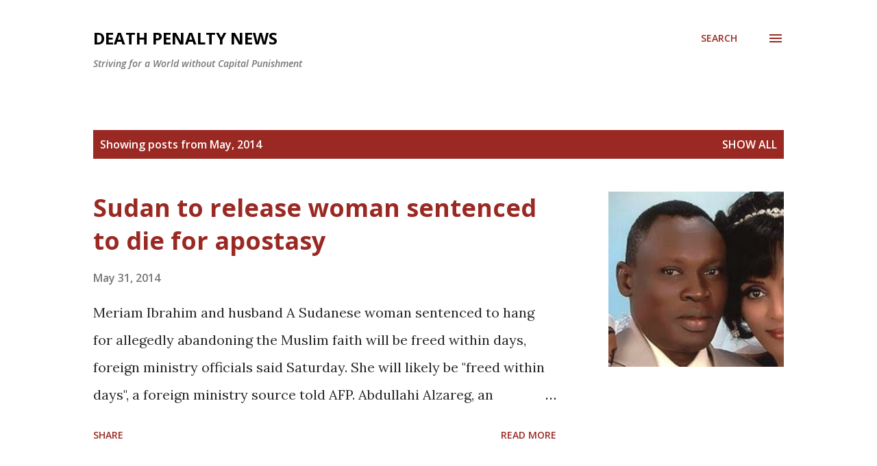

--- FILE ---
content_type: text/html; charset=UTF-8
request_url: https://deathpenaltynews.blogspot.com/2014/05/
body_size: 82432
content:
<!DOCTYPE html>
<html dir='ltr' lang='en'>
<head>
<meta content='width=device-width, initial-scale=1' name='viewport'/>
<title>Death Penalty News</title>
<meta content='text/html; charset=UTF-8' http-equiv='Content-Type'/>
<!-- Chrome, Firefox OS and Opera -->
<meta content='#ffffff' name='theme-color'/>
<!-- Windows Phone -->
<meta content='#ffffff' name='msapplication-navbutton-color'/>
<meta content='blogger' name='generator'/>
<link href='https://deathpenaltynews.blogspot.com/favicon.ico' rel='icon' type='image/x-icon'/>
<link href='https://deathpenaltynews.blogspot.com/2014/05/' rel='canonical'/>
<link rel="alternate" type="application/atom+xml" title="Death Penalty News - Atom" href="https://deathpenaltynews.blogspot.com/feeds/posts/default" />
<link rel="alternate" type="application/rss+xml" title="Death Penalty News - RSS" href="https://deathpenaltynews.blogspot.com/feeds/posts/default?alt=rss" />
<link rel="service.post" type="application/atom+xml" title="Death Penalty News - Atom" href="https://www.blogger.com/feeds/3002638297319660150/posts/default" />
<!--Can't find substitution for tag [blog.ieCssRetrofitLinks]-->
<meta content='Daily updated news about the death penalty worldwide. Striving for a world without capital punishment. Abolish the Death Penalty.' name='description'/>
<meta content='https://deathpenaltynews.blogspot.com/2014/05/' property='og:url'/>
<meta content='Death Penalty News' property='og:title'/>
<meta content='Daily updated news about the death penalty worldwide. Striving for a world without capital punishment. Abolish the Death Penalty.' property='og:description'/>
<meta content='https://blogger.googleusercontent.com/img/b/R29vZ2xl/AVvXsEikFsyrvTNdz2s-yXKstsK3qIG-N9a-3laXvm9ETNk9IVUYEuT7N09enOrVgIv7AFu3aXTdgoAHEceCuGcrR0wQ0V-pd7zV4M99lG7pFViJZYTBcSiXeRoEw9pIUMlp9kaRIjpE_1ZVb6c/w1200-h630-p-k-no-nu/Meriam+Ibrahim+and+husband.jpg' property='og:image'/>
<meta content='https://blogger.googleusercontent.com/img/b/R29vZ2xl/AVvXsEgw1slg4gKt_HgsgmPUtUKGNKepaNNXxNt5ookrGuyXehEbyOhZVYD4e2kvEe6r0wTuQ3HeofrVfFxe8qqs-ncGsAM89zQPXdt6M8wPLcvINRQcsEN6H2ka_T_3NtFQLM7i_4NASkVGRhzQ/w1200-h630-p-k-no-nu/californiaDR.jpg' property='og:image'/>
<meta content='https://blogger.googleusercontent.com/img/b/R29vZ2xl/AVvXsEjMNTP5mR4Ah7cszOgt56_hoQPWvwSBBNFlKl1Iii5wkIpi7nghymQgfmXvGgdCTcCpZkfyah_ODu__F-dp8txvQt7oUYPwuYW-C3widWp3eTyGSeWzqw2T_aejysOo84LU61-G7gvdUXk/w1200-h630-p-k-no-nu/sabrina-butler.jpg' property='og:image'/>
<meta content='https://blogger.googleusercontent.com/img/b/R29vZ2xl/AVvXsEjwjzYTicCCHRCNphm6mKvzhliRV9X7Qddoz39vf5iwZ40KpElvQHUziKpD5yqwEipsnBskmEdOFy_K0sPyyjr3nt4fGmj-wDi-fJseYHcCpoyQ43VQpa4iunNPVI8HIFfp0HzuPVIdsH0/w1200-h630-p-k-no-nu/Jorge+Torrez.jpg' property='og:image'/>
<meta content='https://blogger.googleusercontent.com/img/b/R29vZ2xl/AVvXsEiMStMl8e4w4rMGYV_5yzRqgGKnG8KqmhQZ67KRyPgVLyPDtJH1I1y7XOzK5Km9optrhshSWBofLLn4-9KosJOPOaAKqqFeVAsU0LzEGo2TyFYhzrGmedQI7TzdozM8AGxs5uvIrwDXNo8/w1200-h630-p-k-no-nu/Taiwan+flag.jpg' property='og:image'/>
<meta content='https://blogger.googleusercontent.com/img/b/R29vZ2xl/AVvXsEi2chzx-EZeUbG677vont8xbw7Jq_4zO6UO-8dBBRC00_bj7poRQIE3fHogiSh0p8Pcg6lI0P8xcA1dm4j_sRSs8Xjju4xGsOJPkaQvlYr8RBq5u-YF0g1fmIl4s9yV237Pgvo1K8WOaZnk/w1200-h630-p-k-no-nu/texas-flag+6.jpg' property='og:image'/>
<meta content='https://blogger.googleusercontent.com/img/b/R29vZ2xl/AVvXsEivlkTw9TYcn6hzfwqh-CQjSzkwPtpaJ5aGhGBY7GFmAJgZFNaWxijuK5UlfzKzmeKF0yUA7YYl_mbXvc-tSeXRI_H8GiaRZbb9YSp38KCd22caGEVyqkUyPtDSc6G8W-jwmx2XQzhtSoY/w1200-h630-p-k-no-nu/HaltAllExecutions.jpg' property='og:image'/>
<meta content='https://blogger.googleusercontent.com/img/b/R29vZ2xl/AVvXsEg3DqCc0M4L91x_FxWJwBX_Zki6GhTmPSnD4lMgwvMgs2pTuVWjZM_94N0s8JazTfJu6sjTpErgPjJIIvcWzzP6u_5BFFGIqb3ty7wPYFJEUEK9fGbvCpEuqIJYNQMGqGf9M-79Bhuw0es/w1200-h630-p-k-no-nu/Indian+flag.jpg' property='og:image'/>
<meta content='https://blogger.googleusercontent.com/img/b/R29vZ2xl/AVvXsEi9fjZVKUgcmD4Cx0TYQfWRUdxoRL_ozUW4UfMocd31bmVicB3JlSAT8wPvIcuUVbXViRWgk-W47irylOTbFZ0pqs4hL7TMHfRKSireObHsptl0z0Vja3gtfNmTdCk9-hMZXQjIk7NwyFM/w1200-h630-p-k-no-nu/Joseph+Wood.jpg' property='og:image'/>
<meta content='https://blogger.googleusercontent.com/img/b/R29vZ2xl/AVvXsEgGzT8vi4TAoHAKnR4EgKdc645UFEIgYvEiqb8basZ-B0yIFD53JFjLrvfpS8eJ6swkZc9Wvjp7TPZjyDoo57Q89mhlTEQccvpMGvDzFIadJGFcIRsBSf1L-ecScSBAmV26eBU9DjsA3sys/w1200-h630-p-k-no-nu/gavel.jpg' property='og:image'/>
<meta content='https://blogger.googleusercontent.com/img/b/R29vZ2xl/AVvXsEiBIK2VNwfVmlcxCeBgd0-aGiAV_aaPteMLKD2WHEkeXzitVFuCnmb0DFMFOOQSWhfp3wuMllgsTfhKxHMo3ZIzbEla1OoT6gOJm2I6aUroCKb1FjYeed1-jf5Ab0sTi7wBhstQ1-dE17A/w1200-h630-p-k-no-nu/Angel+Diaz+on+Dec.+12,+2006,+the+day+before+his+execution.jpg' property='og:image'/>
<meta content='https://blogger.googleusercontent.com/img/b/R29vZ2xl/AVvXsEjOvepuY_nOEUVE5hct2CHbqvlHNe-CJdqBogDTh-dHO3FSHMylHB38en30AK7FmrUk-C4BU1PBnHlY27Pa5NUB6SuSLUBStLLWFHMur2bGSODOGWPywEDVTD4yekHDt1c7WChHvogchjY/w1200-h630-p-k-no-nu/Oklahoma+Death+Chamber%252BGurney.jpg' property='og:image'/>
<meta content='https://blogger.googleusercontent.com/img/b/R29vZ2xl/AVvXsEhakICYdosU3C8k-bwHPQ4dn2pSHty7_fmvVa9ODlyxB_WL4X8kWJES-Fy2iDAi4trIIJ1v0Q9cSrmiVCu8mBFrCo2Rgi2tvBpQANEnA8iMOuh3QgQw_BdNXCEdh-2Z_fV0X3cWOzcxZG8/w1200-h630-p-k-no-nu/Ohio+Flag.jpg' property='og:image'/>
<meta content='https://blogger.googleusercontent.com/img/b/R29vZ2xl/AVvXsEgFNxkYan8DVPe9kmvBHi5grTWvNsJwl5JoGzVhVsV7FmkovtA64Jw-x_c5LG8fTk449pJZ_PcktGUbZq48LXAQ_WVAbjRdmNxfsN5d1NSfWSKEjyyHUWxz9Mme5d9slcXLlB1iweKgepJJ/w1200-h630-p-k-no-nu/texas.jpg' property='og:image'/>
<meta content='https://blogger.googleusercontent.com/img/b/R29vZ2xl/AVvXsEjNZlNJXYQnuFhOcstNfxYHOlKhxpRyo60Zt4zRzIEyq_zSXhRWQYoCDGAW1-dfWOMT7QFv2wAI-_MEN61gAzvNPNa0UvSTapSsuKIwH2p6gx4piBCfQSMv_j9C48EWLg7sZ1GM1s60KnM/w1200-h630-p-k-no-nu/AlJazeera+America+The+System+Joe+Berlinger.jpg' property='og:image'/>
<meta content='https://blogger.googleusercontent.com/img/b/R29vZ2xl/AVvXsEjeM7FOT6dxD32o_ptiU4HbUJ0rG8ZAEbeLjmg-oAm_rzqsHJuo2BXnRgz-SDr9l9srHLaXNC2cA8vgyZaabFY_QNQDzlvK7l5Mm99Nu_FJ2Z4mZN-ojuG0HWp1HT3rjqI-Mixc8r6lvBo/w1200-h630-p-k-no-nu/Chinese+flag.jpg' property='og:image'/>
<meta content='https://blogger.googleusercontent.com/img/b/R29vZ2xl/AVvXsEipb70NAH-DMT6TJ_v20S65uFOnVmwwCgaJ2FRdDMy5fxy3kfmrsjfJl6lQ0_ab5Bu63h_OrBNhHcEFIiC_rCCkAo_eytcJpn-buq5BCtDTgdmN_gbVkllQovTjDPle2UFZtCZFEVoFz7s/w1200-h630-p-k-no-nu/Iran_flag.jpg' property='og:image'/>
<meta content='https://blogger.googleusercontent.com/img/b/R29vZ2xl/AVvXsEg2S0AgDfmIrN6I6dEoKJeoDuEAcE75Rj5f1yXcC6qs7BWYbDKBF2oO5Oq0o7yRZpEN70xTcDou3RL7xFMdX-PC_Dnh_wIYN2gM0ztH4LouCHeHs-tC08D9D5tFp1sTSWoNSJZ-Yhix2Uw/w1200-h630-p-k-no-nu/Florida+flag.jpg' property='og:image'/>
<meta content='https://blogger.googleusercontent.com/img/b/R29vZ2xl/AVvXsEhln3m-O4-vYHlXjiiIsNLe9clLc8rNc5yHEzPIPu6QE6Jftgpcvd0y7PAYrx54qxbm3DfPmeHv9Q3XYh-ZXXptw0bx04RSP6gkFi-IRMy8zEQQLz2YYeYw0-OH6u3ntTQLFTOJ61wbDHE/w1200-h630-p-k-no-nu/saudi-arabia-flag.jpg' property='og:image'/>
<meta content='https://blogger.googleusercontent.com/img/b/R29vZ2xl/AVvXsEjWgAj_cKm8dRqCu8QcrPgtGKSbsS-j43Jqq3J-3xbhwEBbbhMmW1kCbDsRlmD3AUGQOCdCkUxCuaKE8Y-aJizYHcT2GeiyAG4c8yiiW_4ApkLf_qpBVksnKCLbthW4GdlgbpFP8whPUds/w1200-h630-p-k-no-nu/caning+in+Singapore.jpg' property='og:image'/>
<meta content='https://blogger.googleusercontent.com/img/b/R29vZ2xl/AVvXsEhm8o4UA4wZe0JgFLwNJXoPPLXvXpvi5Z2ZjbkKI5MkBoGupIrClf-GP21H1FuuOAn5gccbZgBZzg69ge4ulTtX11-KLoFTwjzvH5L6YWAesz61dAbYJO68XiqTxIfJ0qiycW-EAUckKX0/w1200-h630-p-k-no-nu/american_people.jpg' property='og:image'/>
<meta content='https://blogger.googleusercontent.com/img/b/R29vZ2xl/AVvXsEjRPaxHEwixW1UBuMt5ZqFW6g_tJr_Ajo18D3RNd41ycdsfd3fcIxXnq2p2YOfPXy9nAd2VcgNfbMu3aH6jIUvHjLBHCPM5AQNTgtp45JLm2kVpeaq9aXYTMgS4w1VqR3xcDhsQ1hEIDHA/w1200-h630-p-k-no-nu/lethalinjectionbox.jpg' property='og:image'/>
<meta content='https://blogger.googleusercontent.com/img/b/R29vZ2xl/AVvXsEgpsuCmC5mLmkrS5_Mu-0z0mK50KNdGauwHdXT41IF2xAmIg9VTj2o9IRHSfr3WkbZ1Wv0D2tb5jwpFi05G5KhVqACMZApQ5WNDAezB0HCIxtm3B6t8kAkKiXhoqDkkjyxHyp0_BLds5wk/w1200-h630-p-k-no-nu/0188_04.1_Mar_20.Sept_29.Shahrivar_Pendaison_1-fb1b4-277cd.jpg' property='og:image'/>
<meta content='https://blogger.googleusercontent.com/img/b/R29vZ2xl/AVvXsEi7-3CApQH5-8Y59buA2999o-kuyH3sWom-IyOd1KXaiS1zAJ3FJ01CknrgFc-nj03Zn8MpDwGTTkzaEqio0XZ8-2_1VFgED1LkgU4QVEJgzyvIo8vWDyeJwb7WTI1Fjj2lE2FsY_IDDFc/w1200-h630-p-k-no-nu/Abdul+Hamid+Bin+Hussain+Bin+Moustafa+al-Fakki+saudi+arabia.jpg' property='og:image'/>
<meta content='https://blogger.googleusercontent.com/img/b/R29vZ2xl/AVvXsEgL0iC6mH3blXBt4ihRuiLByFmZSPMIIYPsychdlYk5_S9Tc65DJhThsQDpHCLc4iIDB785Peft2vyNhpEth5KZpuditVwaq662pnjV-AIuX6pU0wZ_7kSnHBqGvKgM1ig4i_gpwNqVhsU/w1200-h630-p-k-no-nu/Meriam+Ibrahim+and+husband.jpg' property='og:image'/>
<style type='text/css'>@font-face{font-family:'Lora';font-style:normal;font-weight:400;font-display:swap;src:url(//fonts.gstatic.com/s/lora/v37/0QI6MX1D_JOuGQbT0gvTJPa787weuxJMkq18ndeYxZ2JTg.woff2)format('woff2');unicode-range:U+0460-052F,U+1C80-1C8A,U+20B4,U+2DE0-2DFF,U+A640-A69F,U+FE2E-FE2F;}@font-face{font-family:'Lora';font-style:normal;font-weight:400;font-display:swap;src:url(//fonts.gstatic.com/s/lora/v37/0QI6MX1D_JOuGQbT0gvTJPa787weuxJFkq18ndeYxZ2JTg.woff2)format('woff2');unicode-range:U+0301,U+0400-045F,U+0490-0491,U+04B0-04B1,U+2116;}@font-face{font-family:'Lora';font-style:normal;font-weight:400;font-display:swap;src:url(//fonts.gstatic.com/s/lora/v37/0QI6MX1D_JOuGQbT0gvTJPa787weuxI9kq18ndeYxZ2JTg.woff2)format('woff2');unicode-range:U+0302-0303,U+0305,U+0307-0308,U+0310,U+0312,U+0315,U+031A,U+0326-0327,U+032C,U+032F-0330,U+0332-0333,U+0338,U+033A,U+0346,U+034D,U+0391-03A1,U+03A3-03A9,U+03B1-03C9,U+03D1,U+03D5-03D6,U+03F0-03F1,U+03F4-03F5,U+2016-2017,U+2034-2038,U+203C,U+2040,U+2043,U+2047,U+2050,U+2057,U+205F,U+2070-2071,U+2074-208E,U+2090-209C,U+20D0-20DC,U+20E1,U+20E5-20EF,U+2100-2112,U+2114-2115,U+2117-2121,U+2123-214F,U+2190,U+2192,U+2194-21AE,U+21B0-21E5,U+21F1-21F2,U+21F4-2211,U+2213-2214,U+2216-22FF,U+2308-230B,U+2310,U+2319,U+231C-2321,U+2336-237A,U+237C,U+2395,U+239B-23B7,U+23D0,U+23DC-23E1,U+2474-2475,U+25AF,U+25B3,U+25B7,U+25BD,U+25C1,U+25CA,U+25CC,U+25FB,U+266D-266F,U+27C0-27FF,U+2900-2AFF,U+2B0E-2B11,U+2B30-2B4C,U+2BFE,U+3030,U+FF5B,U+FF5D,U+1D400-1D7FF,U+1EE00-1EEFF;}@font-face{font-family:'Lora';font-style:normal;font-weight:400;font-display:swap;src:url(//fonts.gstatic.com/s/lora/v37/0QI6MX1D_JOuGQbT0gvTJPa787weuxIvkq18ndeYxZ2JTg.woff2)format('woff2');unicode-range:U+0001-000C,U+000E-001F,U+007F-009F,U+20DD-20E0,U+20E2-20E4,U+2150-218F,U+2190,U+2192,U+2194-2199,U+21AF,U+21E6-21F0,U+21F3,U+2218-2219,U+2299,U+22C4-22C6,U+2300-243F,U+2440-244A,U+2460-24FF,U+25A0-27BF,U+2800-28FF,U+2921-2922,U+2981,U+29BF,U+29EB,U+2B00-2BFF,U+4DC0-4DFF,U+FFF9-FFFB,U+10140-1018E,U+10190-1019C,U+101A0,U+101D0-101FD,U+102E0-102FB,U+10E60-10E7E,U+1D2C0-1D2D3,U+1D2E0-1D37F,U+1F000-1F0FF,U+1F100-1F1AD,U+1F1E6-1F1FF,U+1F30D-1F30F,U+1F315,U+1F31C,U+1F31E,U+1F320-1F32C,U+1F336,U+1F378,U+1F37D,U+1F382,U+1F393-1F39F,U+1F3A7-1F3A8,U+1F3AC-1F3AF,U+1F3C2,U+1F3C4-1F3C6,U+1F3CA-1F3CE,U+1F3D4-1F3E0,U+1F3ED,U+1F3F1-1F3F3,U+1F3F5-1F3F7,U+1F408,U+1F415,U+1F41F,U+1F426,U+1F43F,U+1F441-1F442,U+1F444,U+1F446-1F449,U+1F44C-1F44E,U+1F453,U+1F46A,U+1F47D,U+1F4A3,U+1F4B0,U+1F4B3,U+1F4B9,U+1F4BB,U+1F4BF,U+1F4C8-1F4CB,U+1F4D6,U+1F4DA,U+1F4DF,U+1F4E3-1F4E6,U+1F4EA-1F4ED,U+1F4F7,U+1F4F9-1F4FB,U+1F4FD-1F4FE,U+1F503,U+1F507-1F50B,U+1F50D,U+1F512-1F513,U+1F53E-1F54A,U+1F54F-1F5FA,U+1F610,U+1F650-1F67F,U+1F687,U+1F68D,U+1F691,U+1F694,U+1F698,U+1F6AD,U+1F6B2,U+1F6B9-1F6BA,U+1F6BC,U+1F6C6-1F6CF,U+1F6D3-1F6D7,U+1F6E0-1F6EA,U+1F6F0-1F6F3,U+1F6F7-1F6FC,U+1F700-1F7FF,U+1F800-1F80B,U+1F810-1F847,U+1F850-1F859,U+1F860-1F887,U+1F890-1F8AD,U+1F8B0-1F8BB,U+1F8C0-1F8C1,U+1F900-1F90B,U+1F93B,U+1F946,U+1F984,U+1F996,U+1F9E9,U+1FA00-1FA6F,U+1FA70-1FA7C,U+1FA80-1FA89,U+1FA8F-1FAC6,U+1FACE-1FADC,U+1FADF-1FAE9,U+1FAF0-1FAF8,U+1FB00-1FBFF;}@font-face{font-family:'Lora';font-style:normal;font-weight:400;font-display:swap;src:url(//fonts.gstatic.com/s/lora/v37/0QI6MX1D_JOuGQbT0gvTJPa787weuxJOkq18ndeYxZ2JTg.woff2)format('woff2');unicode-range:U+0102-0103,U+0110-0111,U+0128-0129,U+0168-0169,U+01A0-01A1,U+01AF-01B0,U+0300-0301,U+0303-0304,U+0308-0309,U+0323,U+0329,U+1EA0-1EF9,U+20AB;}@font-face{font-family:'Lora';font-style:normal;font-weight:400;font-display:swap;src:url(//fonts.gstatic.com/s/lora/v37/0QI6MX1D_JOuGQbT0gvTJPa787weuxJPkq18ndeYxZ2JTg.woff2)format('woff2');unicode-range:U+0100-02BA,U+02BD-02C5,U+02C7-02CC,U+02CE-02D7,U+02DD-02FF,U+0304,U+0308,U+0329,U+1D00-1DBF,U+1E00-1E9F,U+1EF2-1EFF,U+2020,U+20A0-20AB,U+20AD-20C0,U+2113,U+2C60-2C7F,U+A720-A7FF;}@font-face{font-family:'Lora';font-style:normal;font-weight:400;font-display:swap;src:url(//fonts.gstatic.com/s/lora/v37/0QI6MX1D_JOuGQbT0gvTJPa787weuxJBkq18ndeYxZ0.woff2)format('woff2');unicode-range:U+0000-00FF,U+0131,U+0152-0153,U+02BB-02BC,U+02C6,U+02DA,U+02DC,U+0304,U+0308,U+0329,U+2000-206F,U+20AC,U+2122,U+2191,U+2193,U+2212,U+2215,U+FEFF,U+FFFD;}@font-face{font-family:'Open Sans';font-style:italic;font-weight:600;font-stretch:100%;font-display:swap;src:url(//fonts.gstatic.com/s/opensans/v44/memQYaGs126MiZpBA-UFUIcVXSCEkx2cmqvXlWq8tWZ0Pw86hd0RkxhjWV0ewIMUdjFXmSU_.woff2)format('woff2');unicode-range:U+0460-052F,U+1C80-1C8A,U+20B4,U+2DE0-2DFF,U+A640-A69F,U+FE2E-FE2F;}@font-face{font-family:'Open Sans';font-style:italic;font-weight:600;font-stretch:100%;font-display:swap;src:url(//fonts.gstatic.com/s/opensans/v44/memQYaGs126MiZpBA-UFUIcVXSCEkx2cmqvXlWq8tWZ0Pw86hd0RkxhjWVQewIMUdjFXmSU_.woff2)format('woff2');unicode-range:U+0301,U+0400-045F,U+0490-0491,U+04B0-04B1,U+2116;}@font-face{font-family:'Open Sans';font-style:italic;font-weight:600;font-stretch:100%;font-display:swap;src:url(//fonts.gstatic.com/s/opensans/v44/memQYaGs126MiZpBA-UFUIcVXSCEkx2cmqvXlWq8tWZ0Pw86hd0RkxhjWVwewIMUdjFXmSU_.woff2)format('woff2');unicode-range:U+1F00-1FFF;}@font-face{font-family:'Open Sans';font-style:italic;font-weight:600;font-stretch:100%;font-display:swap;src:url(//fonts.gstatic.com/s/opensans/v44/memQYaGs126MiZpBA-UFUIcVXSCEkx2cmqvXlWq8tWZ0Pw86hd0RkxhjWVMewIMUdjFXmSU_.woff2)format('woff2');unicode-range:U+0370-0377,U+037A-037F,U+0384-038A,U+038C,U+038E-03A1,U+03A3-03FF;}@font-face{font-family:'Open Sans';font-style:italic;font-weight:600;font-stretch:100%;font-display:swap;src:url(//fonts.gstatic.com/s/opensans/v44/memQYaGs126MiZpBA-UFUIcVXSCEkx2cmqvXlWq8tWZ0Pw86hd0RkxhjWVIewIMUdjFXmSU_.woff2)format('woff2');unicode-range:U+0307-0308,U+0590-05FF,U+200C-2010,U+20AA,U+25CC,U+FB1D-FB4F;}@font-face{font-family:'Open Sans';font-style:italic;font-weight:600;font-stretch:100%;font-display:swap;src:url(//fonts.gstatic.com/s/opensans/v44/memQYaGs126MiZpBA-UFUIcVXSCEkx2cmqvXlWq8tWZ0Pw86hd0RkxhjWSwewIMUdjFXmSU_.woff2)format('woff2');unicode-range:U+0302-0303,U+0305,U+0307-0308,U+0310,U+0312,U+0315,U+031A,U+0326-0327,U+032C,U+032F-0330,U+0332-0333,U+0338,U+033A,U+0346,U+034D,U+0391-03A1,U+03A3-03A9,U+03B1-03C9,U+03D1,U+03D5-03D6,U+03F0-03F1,U+03F4-03F5,U+2016-2017,U+2034-2038,U+203C,U+2040,U+2043,U+2047,U+2050,U+2057,U+205F,U+2070-2071,U+2074-208E,U+2090-209C,U+20D0-20DC,U+20E1,U+20E5-20EF,U+2100-2112,U+2114-2115,U+2117-2121,U+2123-214F,U+2190,U+2192,U+2194-21AE,U+21B0-21E5,U+21F1-21F2,U+21F4-2211,U+2213-2214,U+2216-22FF,U+2308-230B,U+2310,U+2319,U+231C-2321,U+2336-237A,U+237C,U+2395,U+239B-23B7,U+23D0,U+23DC-23E1,U+2474-2475,U+25AF,U+25B3,U+25B7,U+25BD,U+25C1,U+25CA,U+25CC,U+25FB,U+266D-266F,U+27C0-27FF,U+2900-2AFF,U+2B0E-2B11,U+2B30-2B4C,U+2BFE,U+3030,U+FF5B,U+FF5D,U+1D400-1D7FF,U+1EE00-1EEFF;}@font-face{font-family:'Open Sans';font-style:italic;font-weight:600;font-stretch:100%;font-display:swap;src:url(//fonts.gstatic.com/s/opensans/v44/memQYaGs126MiZpBA-UFUIcVXSCEkx2cmqvXlWq8tWZ0Pw86hd0RkxhjWT4ewIMUdjFXmSU_.woff2)format('woff2');unicode-range:U+0001-000C,U+000E-001F,U+007F-009F,U+20DD-20E0,U+20E2-20E4,U+2150-218F,U+2190,U+2192,U+2194-2199,U+21AF,U+21E6-21F0,U+21F3,U+2218-2219,U+2299,U+22C4-22C6,U+2300-243F,U+2440-244A,U+2460-24FF,U+25A0-27BF,U+2800-28FF,U+2921-2922,U+2981,U+29BF,U+29EB,U+2B00-2BFF,U+4DC0-4DFF,U+FFF9-FFFB,U+10140-1018E,U+10190-1019C,U+101A0,U+101D0-101FD,U+102E0-102FB,U+10E60-10E7E,U+1D2C0-1D2D3,U+1D2E0-1D37F,U+1F000-1F0FF,U+1F100-1F1AD,U+1F1E6-1F1FF,U+1F30D-1F30F,U+1F315,U+1F31C,U+1F31E,U+1F320-1F32C,U+1F336,U+1F378,U+1F37D,U+1F382,U+1F393-1F39F,U+1F3A7-1F3A8,U+1F3AC-1F3AF,U+1F3C2,U+1F3C4-1F3C6,U+1F3CA-1F3CE,U+1F3D4-1F3E0,U+1F3ED,U+1F3F1-1F3F3,U+1F3F5-1F3F7,U+1F408,U+1F415,U+1F41F,U+1F426,U+1F43F,U+1F441-1F442,U+1F444,U+1F446-1F449,U+1F44C-1F44E,U+1F453,U+1F46A,U+1F47D,U+1F4A3,U+1F4B0,U+1F4B3,U+1F4B9,U+1F4BB,U+1F4BF,U+1F4C8-1F4CB,U+1F4D6,U+1F4DA,U+1F4DF,U+1F4E3-1F4E6,U+1F4EA-1F4ED,U+1F4F7,U+1F4F9-1F4FB,U+1F4FD-1F4FE,U+1F503,U+1F507-1F50B,U+1F50D,U+1F512-1F513,U+1F53E-1F54A,U+1F54F-1F5FA,U+1F610,U+1F650-1F67F,U+1F687,U+1F68D,U+1F691,U+1F694,U+1F698,U+1F6AD,U+1F6B2,U+1F6B9-1F6BA,U+1F6BC,U+1F6C6-1F6CF,U+1F6D3-1F6D7,U+1F6E0-1F6EA,U+1F6F0-1F6F3,U+1F6F7-1F6FC,U+1F700-1F7FF,U+1F800-1F80B,U+1F810-1F847,U+1F850-1F859,U+1F860-1F887,U+1F890-1F8AD,U+1F8B0-1F8BB,U+1F8C0-1F8C1,U+1F900-1F90B,U+1F93B,U+1F946,U+1F984,U+1F996,U+1F9E9,U+1FA00-1FA6F,U+1FA70-1FA7C,U+1FA80-1FA89,U+1FA8F-1FAC6,U+1FACE-1FADC,U+1FADF-1FAE9,U+1FAF0-1FAF8,U+1FB00-1FBFF;}@font-face{font-family:'Open Sans';font-style:italic;font-weight:600;font-stretch:100%;font-display:swap;src:url(//fonts.gstatic.com/s/opensans/v44/memQYaGs126MiZpBA-UFUIcVXSCEkx2cmqvXlWq8tWZ0Pw86hd0RkxhjWV8ewIMUdjFXmSU_.woff2)format('woff2');unicode-range:U+0102-0103,U+0110-0111,U+0128-0129,U+0168-0169,U+01A0-01A1,U+01AF-01B0,U+0300-0301,U+0303-0304,U+0308-0309,U+0323,U+0329,U+1EA0-1EF9,U+20AB;}@font-face{font-family:'Open Sans';font-style:italic;font-weight:600;font-stretch:100%;font-display:swap;src:url(//fonts.gstatic.com/s/opensans/v44/memQYaGs126MiZpBA-UFUIcVXSCEkx2cmqvXlWq8tWZ0Pw86hd0RkxhjWV4ewIMUdjFXmSU_.woff2)format('woff2');unicode-range:U+0100-02BA,U+02BD-02C5,U+02C7-02CC,U+02CE-02D7,U+02DD-02FF,U+0304,U+0308,U+0329,U+1D00-1DBF,U+1E00-1E9F,U+1EF2-1EFF,U+2020,U+20A0-20AB,U+20AD-20C0,U+2113,U+2C60-2C7F,U+A720-A7FF;}@font-face{font-family:'Open Sans';font-style:italic;font-weight:600;font-stretch:100%;font-display:swap;src:url(//fonts.gstatic.com/s/opensans/v44/memQYaGs126MiZpBA-UFUIcVXSCEkx2cmqvXlWq8tWZ0Pw86hd0RkxhjWVAewIMUdjFXmQ.woff2)format('woff2');unicode-range:U+0000-00FF,U+0131,U+0152-0153,U+02BB-02BC,U+02C6,U+02DA,U+02DC,U+0304,U+0308,U+0329,U+2000-206F,U+20AC,U+2122,U+2191,U+2193,U+2212,U+2215,U+FEFF,U+FFFD;}@font-face{font-family:'Open Sans';font-style:normal;font-weight:400;font-stretch:100%;font-display:swap;src:url(//fonts.gstatic.com/s/opensans/v44/memvYaGs126MiZpBA-UvWbX2vVnXBbObj2OVTSKmu0SC55K5gw.woff2)format('woff2');unicode-range:U+0460-052F,U+1C80-1C8A,U+20B4,U+2DE0-2DFF,U+A640-A69F,U+FE2E-FE2F;}@font-face{font-family:'Open Sans';font-style:normal;font-weight:400;font-stretch:100%;font-display:swap;src:url(//fonts.gstatic.com/s/opensans/v44/memvYaGs126MiZpBA-UvWbX2vVnXBbObj2OVTSumu0SC55K5gw.woff2)format('woff2');unicode-range:U+0301,U+0400-045F,U+0490-0491,U+04B0-04B1,U+2116;}@font-face{font-family:'Open Sans';font-style:normal;font-weight:400;font-stretch:100%;font-display:swap;src:url(//fonts.gstatic.com/s/opensans/v44/memvYaGs126MiZpBA-UvWbX2vVnXBbObj2OVTSOmu0SC55K5gw.woff2)format('woff2');unicode-range:U+1F00-1FFF;}@font-face{font-family:'Open Sans';font-style:normal;font-weight:400;font-stretch:100%;font-display:swap;src:url(//fonts.gstatic.com/s/opensans/v44/memvYaGs126MiZpBA-UvWbX2vVnXBbObj2OVTSymu0SC55K5gw.woff2)format('woff2');unicode-range:U+0370-0377,U+037A-037F,U+0384-038A,U+038C,U+038E-03A1,U+03A3-03FF;}@font-face{font-family:'Open Sans';font-style:normal;font-weight:400;font-stretch:100%;font-display:swap;src:url(//fonts.gstatic.com/s/opensans/v44/memvYaGs126MiZpBA-UvWbX2vVnXBbObj2OVTS2mu0SC55K5gw.woff2)format('woff2');unicode-range:U+0307-0308,U+0590-05FF,U+200C-2010,U+20AA,U+25CC,U+FB1D-FB4F;}@font-face{font-family:'Open Sans';font-style:normal;font-weight:400;font-stretch:100%;font-display:swap;src:url(//fonts.gstatic.com/s/opensans/v44/memvYaGs126MiZpBA-UvWbX2vVnXBbObj2OVTVOmu0SC55K5gw.woff2)format('woff2');unicode-range:U+0302-0303,U+0305,U+0307-0308,U+0310,U+0312,U+0315,U+031A,U+0326-0327,U+032C,U+032F-0330,U+0332-0333,U+0338,U+033A,U+0346,U+034D,U+0391-03A1,U+03A3-03A9,U+03B1-03C9,U+03D1,U+03D5-03D6,U+03F0-03F1,U+03F4-03F5,U+2016-2017,U+2034-2038,U+203C,U+2040,U+2043,U+2047,U+2050,U+2057,U+205F,U+2070-2071,U+2074-208E,U+2090-209C,U+20D0-20DC,U+20E1,U+20E5-20EF,U+2100-2112,U+2114-2115,U+2117-2121,U+2123-214F,U+2190,U+2192,U+2194-21AE,U+21B0-21E5,U+21F1-21F2,U+21F4-2211,U+2213-2214,U+2216-22FF,U+2308-230B,U+2310,U+2319,U+231C-2321,U+2336-237A,U+237C,U+2395,U+239B-23B7,U+23D0,U+23DC-23E1,U+2474-2475,U+25AF,U+25B3,U+25B7,U+25BD,U+25C1,U+25CA,U+25CC,U+25FB,U+266D-266F,U+27C0-27FF,U+2900-2AFF,U+2B0E-2B11,U+2B30-2B4C,U+2BFE,U+3030,U+FF5B,U+FF5D,U+1D400-1D7FF,U+1EE00-1EEFF;}@font-face{font-family:'Open Sans';font-style:normal;font-weight:400;font-stretch:100%;font-display:swap;src:url(//fonts.gstatic.com/s/opensans/v44/memvYaGs126MiZpBA-UvWbX2vVnXBbObj2OVTUGmu0SC55K5gw.woff2)format('woff2');unicode-range:U+0001-000C,U+000E-001F,U+007F-009F,U+20DD-20E0,U+20E2-20E4,U+2150-218F,U+2190,U+2192,U+2194-2199,U+21AF,U+21E6-21F0,U+21F3,U+2218-2219,U+2299,U+22C4-22C6,U+2300-243F,U+2440-244A,U+2460-24FF,U+25A0-27BF,U+2800-28FF,U+2921-2922,U+2981,U+29BF,U+29EB,U+2B00-2BFF,U+4DC0-4DFF,U+FFF9-FFFB,U+10140-1018E,U+10190-1019C,U+101A0,U+101D0-101FD,U+102E0-102FB,U+10E60-10E7E,U+1D2C0-1D2D3,U+1D2E0-1D37F,U+1F000-1F0FF,U+1F100-1F1AD,U+1F1E6-1F1FF,U+1F30D-1F30F,U+1F315,U+1F31C,U+1F31E,U+1F320-1F32C,U+1F336,U+1F378,U+1F37D,U+1F382,U+1F393-1F39F,U+1F3A7-1F3A8,U+1F3AC-1F3AF,U+1F3C2,U+1F3C4-1F3C6,U+1F3CA-1F3CE,U+1F3D4-1F3E0,U+1F3ED,U+1F3F1-1F3F3,U+1F3F5-1F3F7,U+1F408,U+1F415,U+1F41F,U+1F426,U+1F43F,U+1F441-1F442,U+1F444,U+1F446-1F449,U+1F44C-1F44E,U+1F453,U+1F46A,U+1F47D,U+1F4A3,U+1F4B0,U+1F4B3,U+1F4B9,U+1F4BB,U+1F4BF,U+1F4C8-1F4CB,U+1F4D6,U+1F4DA,U+1F4DF,U+1F4E3-1F4E6,U+1F4EA-1F4ED,U+1F4F7,U+1F4F9-1F4FB,U+1F4FD-1F4FE,U+1F503,U+1F507-1F50B,U+1F50D,U+1F512-1F513,U+1F53E-1F54A,U+1F54F-1F5FA,U+1F610,U+1F650-1F67F,U+1F687,U+1F68D,U+1F691,U+1F694,U+1F698,U+1F6AD,U+1F6B2,U+1F6B9-1F6BA,U+1F6BC,U+1F6C6-1F6CF,U+1F6D3-1F6D7,U+1F6E0-1F6EA,U+1F6F0-1F6F3,U+1F6F7-1F6FC,U+1F700-1F7FF,U+1F800-1F80B,U+1F810-1F847,U+1F850-1F859,U+1F860-1F887,U+1F890-1F8AD,U+1F8B0-1F8BB,U+1F8C0-1F8C1,U+1F900-1F90B,U+1F93B,U+1F946,U+1F984,U+1F996,U+1F9E9,U+1FA00-1FA6F,U+1FA70-1FA7C,U+1FA80-1FA89,U+1FA8F-1FAC6,U+1FACE-1FADC,U+1FADF-1FAE9,U+1FAF0-1FAF8,U+1FB00-1FBFF;}@font-face{font-family:'Open Sans';font-style:normal;font-weight:400;font-stretch:100%;font-display:swap;src:url(//fonts.gstatic.com/s/opensans/v44/memvYaGs126MiZpBA-UvWbX2vVnXBbObj2OVTSCmu0SC55K5gw.woff2)format('woff2');unicode-range:U+0102-0103,U+0110-0111,U+0128-0129,U+0168-0169,U+01A0-01A1,U+01AF-01B0,U+0300-0301,U+0303-0304,U+0308-0309,U+0323,U+0329,U+1EA0-1EF9,U+20AB;}@font-face{font-family:'Open Sans';font-style:normal;font-weight:400;font-stretch:100%;font-display:swap;src:url(//fonts.gstatic.com/s/opensans/v44/memvYaGs126MiZpBA-UvWbX2vVnXBbObj2OVTSGmu0SC55K5gw.woff2)format('woff2');unicode-range:U+0100-02BA,U+02BD-02C5,U+02C7-02CC,U+02CE-02D7,U+02DD-02FF,U+0304,U+0308,U+0329,U+1D00-1DBF,U+1E00-1E9F,U+1EF2-1EFF,U+2020,U+20A0-20AB,U+20AD-20C0,U+2113,U+2C60-2C7F,U+A720-A7FF;}@font-face{font-family:'Open Sans';font-style:normal;font-weight:400;font-stretch:100%;font-display:swap;src:url(//fonts.gstatic.com/s/opensans/v44/memvYaGs126MiZpBA-UvWbX2vVnXBbObj2OVTS-mu0SC55I.woff2)format('woff2');unicode-range:U+0000-00FF,U+0131,U+0152-0153,U+02BB-02BC,U+02C6,U+02DA,U+02DC,U+0304,U+0308,U+0329,U+2000-206F,U+20AC,U+2122,U+2191,U+2193,U+2212,U+2215,U+FEFF,U+FFFD;}@font-face{font-family:'Open Sans';font-style:normal;font-weight:600;font-stretch:100%;font-display:swap;src:url(//fonts.gstatic.com/s/opensans/v44/memvYaGs126MiZpBA-UvWbX2vVnXBbObj2OVTSKmu0SC55K5gw.woff2)format('woff2');unicode-range:U+0460-052F,U+1C80-1C8A,U+20B4,U+2DE0-2DFF,U+A640-A69F,U+FE2E-FE2F;}@font-face{font-family:'Open Sans';font-style:normal;font-weight:600;font-stretch:100%;font-display:swap;src:url(//fonts.gstatic.com/s/opensans/v44/memvYaGs126MiZpBA-UvWbX2vVnXBbObj2OVTSumu0SC55K5gw.woff2)format('woff2');unicode-range:U+0301,U+0400-045F,U+0490-0491,U+04B0-04B1,U+2116;}@font-face{font-family:'Open Sans';font-style:normal;font-weight:600;font-stretch:100%;font-display:swap;src:url(//fonts.gstatic.com/s/opensans/v44/memvYaGs126MiZpBA-UvWbX2vVnXBbObj2OVTSOmu0SC55K5gw.woff2)format('woff2');unicode-range:U+1F00-1FFF;}@font-face{font-family:'Open Sans';font-style:normal;font-weight:600;font-stretch:100%;font-display:swap;src:url(//fonts.gstatic.com/s/opensans/v44/memvYaGs126MiZpBA-UvWbX2vVnXBbObj2OVTSymu0SC55K5gw.woff2)format('woff2');unicode-range:U+0370-0377,U+037A-037F,U+0384-038A,U+038C,U+038E-03A1,U+03A3-03FF;}@font-face{font-family:'Open Sans';font-style:normal;font-weight:600;font-stretch:100%;font-display:swap;src:url(//fonts.gstatic.com/s/opensans/v44/memvYaGs126MiZpBA-UvWbX2vVnXBbObj2OVTS2mu0SC55K5gw.woff2)format('woff2');unicode-range:U+0307-0308,U+0590-05FF,U+200C-2010,U+20AA,U+25CC,U+FB1D-FB4F;}@font-face{font-family:'Open Sans';font-style:normal;font-weight:600;font-stretch:100%;font-display:swap;src:url(//fonts.gstatic.com/s/opensans/v44/memvYaGs126MiZpBA-UvWbX2vVnXBbObj2OVTVOmu0SC55K5gw.woff2)format('woff2');unicode-range:U+0302-0303,U+0305,U+0307-0308,U+0310,U+0312,U+0315,U+031A,U+0326-0327,U+032C,U+032F-0330,U+0332-0333,U+0338,U+033A,U+0346,U+034D,U+0391-03A1,U+03A3-03A9,U+03B1-03C9,U+03D1,U+03D5-03D6,U+03F0-03F1,U+03F4-03F5,U+2016-2017,U+2034-2038,U+203C,U+2040,U+2043,U+2047,U+2050,U+2057,U+205F,U+2070-2071,U+2074-208E,U+2090-209C,U+20D0-20DC,U+20E1,U+20E5-20EF,U+2100-2112,U+2114-2115,U+2117-2121,U+2123-214F,U+2190,U+2192,U+2194-21AE,U+21B0-21E5,U+21F1-21F2,U+21F4-2211,U+2213-2214,U+2216-22FF,U+2308-230B,U+2310,U+2319,U+231C-2321,U+2336-237A,U+237C,U+2395,U+239B-23B7,U+23D0,U+23DC-23E1,U+2474-2475,U+25AF,U+25B3,U+25B7,U+25BD,U+25C1,U+25CA,U+25CC,U+25FB,U+266D-266F,U+27C0-27FF,U+2900-2AFF,U+2B0E-2B11,U+2B30-2B4C,U+2BFE,U+3030,U+FF5B,U+FF5D,U+1D400-1D7FF,U+1EE00-1EEFF;}@font-face{font-family:'Open Sans';font-style:normal;font-weight:600;font-stretch:100%;font-display:swap;src:url(//fonts.gstatic.com/s/opensans/v44/memvYaGs126MiZpBA-UvWbX2vVnXBbObj2OVTUGmu0SC55K5gw.woff2)format('woff2');unicode-range:U+0001-000C,U+000E-001F,U+007F-009F,U+20DD-20E0,U+20E2-20E4,U+2150-218F,U+2190,U+2192,U+2194-2199,U+21AF,U+21E6-21F0,U+21F3,U+2218-2219,U+2299,U+22C4-22C6,U+2300-243F,U+2440-244A,U+2460-24FF,U+25A0-27BF,U+2800-28FF,U+2921-2922,U+2981,U+29BF,U+29EB,U+2B00-2BFF,U+4DC0-4DFF,U+FFF9-FFFB,U+10140-1018E,U+10190-1019C,U+101A0,U+101D0-101FD,U+102E0-102FB,U+10E60-10E7E,U+1D2C0-1D2D3,U+1D2E0-1D37F,U+1F000-1F0FF,U+1F100-1F1AD,U+1F1E6-1F1FF,U+1F30D-1F30F,U+1F315,U+1F31C,U+1F31E,U+1F320-1F32C,U+1F336,U+1F378,U+1F37D,U+1F382,U+1F393-1F39F,U+1F3A7-1F3A8,U+1F3AC-1F3AF,U+1F3C2,U+1F3C4-1F3C6,U+1F3CA-1F3CE,U+1F3D4-1F3E0,U+1F3ED,U+1F3F1-1F3F3,U+1F3F5-1F3F7,U+1F408,U+1F415,U+1F41F,U+1F426,U+1F43F,U+1F441-1F442,U+1F444,U+1F446-1F449,U+1F44C-1F44E,U+1F453,U+1F46A,U+1F47D,U+1F4A3,U+1F4B0,U+1F4B3,U+1F4B9,U+1F4BB,U+1F4BF,U+1F4C8-1F4CB,U+1F4D6,U+1F4DA,U+1F4DF,U+1F4E3-1F4E6,U+1F4EA-1F4ED,U+1F4F7,U+1F4F9-1F4FB,U+1F4FD-1F4FE,U+1F503,U+1F507-1F50B,U+1F50D,U+1F512-1F513,U+1F53E-1F54A,U+1F54F-1F5FA,U+1F610,U+1F650-1F67F,U+1F687,U+1F68D,U+1F691,U+1F694,U+1F698,U+1F6AD,U+1F6B2,U+1F6B9-1F6BA,U+1F6BC,U+1F6C6-1F6CF,U+1F6D3-1F6D7,U+1F6E0-1F6EA,U+1F6F0-1F6F3,U+1F6F7-1F6FC,U+1F700-1F7FF,U+1F800-1F80B,U+1F810-1F847,U+1F850-1F859,U+1F860-1F887,U+1F890-1F8AD,U+1F8B0-1F8BB,U+1F8C0-1F8C1,U+1F900-1F90B,U+1F93B,U+1F946,U+1F984,U+1F996,U+1F9E9,U+1FA00-1FA6F,U+1FA70-1FA7C,U+1FA80-1FA89,U+1FA8F-1FAC6,U+1FACE-1FADC,U+1FADF-1FAE9,U+1FAF0-1FAF8,U+1FB00-1FBFF;}@font-face{font-family:'Open Sans';font-style:normal;font-weight:600;font-stretch:100%;font-display:swap;src:url(//fonts.gstatic.com/s/opensans/v44/memvYaGs126MiZpBA-UvWbX2vVnXBbObj2OVTSCmu0SC55K5gw.woff2)format('woff2');unicode-range:U+0102-0103,U+0110-0111,U+0128-0129,U+0168-0169,U+01A0-01A1,U+01AF-01B0,U+0300-0301,U+0303-0304,U+0308-0309,U+0323,U+0329,U+1EA0-1EF9,U+20AB;}@font-face{font-family:'Open Sans';font-style:normal;font-weight:600;font-stretch:100%;font-display:swap;src:url(//fonts.gstatic.com/s/opensans/v44/memvYaGs126MiZpBA-UvWbX2vVnXBbObj2OVTSGmu0SC55K5gw.woff2)format('woff2');unicode-range:U+0100-02BA,U+02BD-02C5,U+02C7-02CC,U+02CE-02D7,U+02DD-02FF,U+0304,U+0308,U+0329,U+1D00-1DBF,U+1E00-1E9F,U+1EF2-1EFF,U+2020,U+20A0-20AB,U+20AD-20C0,U+2113,U+2C60-2C7F,U+A720-A7FF;}@font-face{font-family:'Open Sans';font-style:normal;font-weight:600;font-stretch:100%;font-display:swap;src:url(//fonts.gstatic.com/s/opensans/v44/memvYaGs126MiZpBA-UvWbX2vVnXBbObj2OVTS-mu0SC55I.woff2)format('woff2');unicode-range:U+0000-00FF,U+0131,U+0152-0153,U+02BB-02BC,U+02C6,U+02DA,U+02DC,U+0304,U+0308,U+0329,U+2000-206F,U+20AC,U+2122,U+2191,U+2193,U+2212,U+2215,U+FEFF,U+FFFD;}@font-face{font-family:'Open Sans';font-style:normal;font-weight:700;font-stretch:100%;font-display:swap;src:url(//fonts.gstatic.com/s/opensans/v44/memvYaGs126MiZpBA-UvWbX2vVnXBbObj2OVTSKmu0SC55K5gw.woff2)format('woff2');unicode-range:U+0460-052F,U+1C80-1C8A,U+20B4,U+2DE0-2DFF,U+A640-A69F,U+FE2E-FE2F;}@font-face{font-family:'Open Sans';font-style:normal;font-weight:700;font-stretch:100%;font-display:swap;src:url(//fonts.gstatic.com/s/opensans/v44/memvYaGs126MiZpBA-UvWbX2vVnXBbObj2OVTSumu0SC55K5gw.woff2)format('woff2');unicode-range:U+0301,U+0400-045F,U+0490-0491,U+04B0-04B1,U+2116;}@font-face{font-family:'Open Sans';font-style:normal;font-weight:700;font-stretch:100%;font-display:swap;src:url(//fonts.gstatic.com/s/opensans/v44/memvYaGs126MiZpBA-UvWbX2vVnXBbObj2OVTSOmu0SC55K5gw.woff2)format('woff2');unicode-range:U+1F00-1FFF;}@font-face{font-family:'Open Sans';font-style:normal;font-weight:700;font-stretch:100%;font-display:swap;src:url(//fonts.gstatic.com/s/opensans/v44/memvYaGs126MiZpBA-UvWbX2vVnXBbObj2OVTSymu0SC55K5gw.woff2)format('woff2');unicode-range:U+0370-0377,U+037A-037F,U+0384-038A,U+038C,U+038E-03A1,U+03A3-03FF;}@font-face{font-family:'Open Sans';font-style:normal;font-weight:700;font-stretch:100%;font-display:swap;src:url(//fonts.gstatic.com/s/opensans/v44/memvYaGs126MiZpBA-UvWbX2vVnXBbObj2OVTS2mu0SC55K5gw.woff2)format('woff2');unicode-range:U+0307-0308,U+0590-05FF,U+200C-2010,U+20AA,U+25CC,U+FB1D-FB4F;}@font-face{font-family:'Open Sans';font-style:normal;font-weight:700;font-stretch:100%;font-display:swap;src:url(//fonts.gstatic.com/s/opensans/v44/memvYaGs126MiZpBA-UvWbX2vVnXBbObj2OVTVOmu0SC55K5gw.woff2)format('woff2');unicode-range:U+0302-0303,U+0305,U+0307-0308,U+0310,U+0312,U+0315,U+031A,U+0326-0327,U+032C,U+032F-0330,U+0332-0333,U+0338,U+033A,U+0346,U+034D,U+0391-03A1,U+03A3-03A9,U+03B1-03C9,U+03D1,U+03D5-03D6,U+03F0-03F1,U+03F4-03F5,U+2016-2017,U+2034-2038,U+203C,U+2040,U+2043,U+2047,U+2050,U+2057,U+205F,U+2070-2071,U+2074-208E,U+2090-209C,U+20D0-20DC,U+20E1,U+20E5-20EF,U+2100-2112,U+2114-2115,U+2117-2121,U+2123-214F,U+2190,U+2192,U+2194-21AE,U+21B0-21E5,U+21F1-21F2,U+21F4-2211,U+2213-2214,U+2216-22FF,U+2308-230B,U+2310,U+2319,U+231C-2321,U+2336-237A,U+237C,U+2395,U+239B-23B7,U+23D0,U+23DC-23E1,U+2474-2475,U+25AF,U+25B3,U+25B7,U+25BD,U+25C1,U+25CA,U+25CC,U+25FB,U+266D-266F,U+27C0-27FF,U+2900-2AFF,U+2B0E-2B11,U+2B30-2B4C,U+2BFE,U+3030,U+FF5B,U+FF5D,U+1D400-1D7FF,U+1EE00-1EEFF;}@font-face{font-family:'Open Sans';font-style:normal;font-weight:700;font-stretch:100%;font-display:swap;src:url(//fonts.gstatic.com/s/opensans/v44/memvYaGs126MiZpBA-UvWbX2vVnXBbObj2OVTUGmu0SC55K5gw.woff2)format('woff2');unicode-range:U+0001-000C,U+000E-001F,U+007F-009F,U+20DD-20E0,U+20E2-20E4,U+2150-218F,U+2190,U+2192,U+2194-2199,U+21AF,U+21E6-21F0,U+21F3,U+2218-2219,U+2299,U+22C4-22C6,U+2300-243F,U+2440-244A,U+2460-24FF,U+25A0-27BF,U+2800-28FF,U+2921-2922,U+2981,U+29BF,U+29EB,U+2B00-2BFF,U+4DC0-4DFF,U+FFF9-FFFB,U+10140-1018E,U+10190-1019C,U+101A0,U+101D0-101FD,U+102E0-102FB,U+10E60-10E7E,U+1D2C0-1D2D3,U+1D2E0-1D37F,U+1F000-1F0FF,U+1F100-1F1AD,U+1F1E6-1F1FF,U+1F30D-1F30F,U+1F315,U+1F31C,U+1F31E,U+1F320-1F32C,U+1F336,U+1F378,U+1F37D,U+1F382,U+1F393-1F39F,U+1F3A7-1F3A8,U+1F3AC-1F3AF,U+1F3C2,U+1F3C4-1F3C6,U+1F3CA-1F3CE,U+1F3D4-1F3E0,U+1F3ED,U+1F3F1-1F3F3,U+1F3F5-1F3F7,U+1F408,U+1F415,U+1F41F,U+1F426,U+1F43F,U+1F441-1F442,U+1F444,U+1F446-1F449,U+1F44C-1F44E,U+1F453,U+1F46A,U+1F47D,U+1F4A3,U+1F4B0,U+1F4B3,U+1F4B9,U+1F4BB,U+1F4BF,U+1F4C8-1F4CB,U+1F4D6,U+1F4DA,U+1F4DF,U+1F4E3-1F4E6,U+1F4EA-1F4ED,U+1F4F7,U+1F4F9-1F4FB,U+1F4FD-1F4FE,U+1F503,U+1F507-1F50B,U+1F50D,U+1F512-1F513,U+1F53E-1F54A,U+1F54F-1F5FA,U+1F610,U+1F650-1F67F,U+1F687,U+1F68D,U+1F691,U+1F694,U+1F698,U+1F6AD,U+1F6B2,U+1F6B9-1F6BA,U+1F6BC,U+1F6C6-1F6CF,U+1F6D3-1F6D7,U+1F6E0-1F6EA,U+1F6F0-1F6F3,U+1F6F7-1F6FC,U+1F700-1F7FF,U+1F800-1F80B,U+1F810-1F847,U+1F850-1F859,U+1F860-1F887,U+1F890-1F8AD,U+1F8B0-1F8BB,U+1F8C0-1F8C1,U+1F900-1F90B,U+1F93B,U+1F946,U+1F984,U+1F996,U+1F9E9,U+1FA00-1FA6F,U+1FA70-1FA7C,U+1FA80-1FA89,U+1FA8F-1FAC6,U+1FACE-1FADC,U+1FADF-1FAE9,U+1FAF0-1FAF8,U+1FB00-1FBFF;}@font-face{font-family:'Open Sans';font-style:normal;font-weight:700;font-stretch:100%;font-display:swap;src:url(//fonts.gstatic.com/s/opensans/v44/memvYaGs126MiZpBA-UvWbX2vVnXBbObj2OVTSCmu0SC55K5gw.woff2)format('woff2');unicode-range:U+0102-0103,U+0110-0111,U+0128-0129,U+0168-0169,U+01A0-01A1,U+01AF-01B0,U+0300-0301,U+0303-0304,U+0308-0309,U+0323,U+0329,U+1EA0-1EF9,U+20AB;}@font-face{font-family:'Open Sans';font-style:normal;font-weight:700;font-stretch:100%;font-display:swap;src:url(//fonts.gstatic.com/s/opensans/v44/memvYaGs126MiZpBA-UvWbX2vVnXBbObj2OVTSGmu0SC55K5gw.woff2)format('woff2');unicode-range:U+0100-02BA,U+02BD-02C5,U+02C7-02CC,U+02CE-02D7,U+02DD-02FF,U+0304,U+0308,U+0329,U+1D00-1DBF,U+1E00-1E9F,U+1EF2-1EFF,U+2020,U+20A0-20AB,U+20AD-20C0,U+2113,U+2C60-2C7F,U+A720-A7FF;}@font-face{font-family:'Open Sans';font-style:normal;font-weight:700;font-stretch:100%;font-display:swap;src:url(//fonts.gstatic.com/s/opensans/v44/memvYaGs126MiZpBA-UvWbX2vVnXBbObj2OVTS-mu0SC55I.woff2)format('woff2');unicode-range:U+0000-00FF,U+0131,U+0152-0153,U+02BB-02BC,U+02C6,U+02DA,U+02DC,U+0304,U+0308,U+0329,U+2000-206F,U+20AC,U+2122,U+2191,U+2193,U+2212,U+2215,U+FEFF,U+FFFD;}</style>
<style id='page-skin-1' type='text/css'><!--
/*! normalize.css v3.0.1 | MIT License | git.io/normalize */html{font-family:sans-serif;-ms-text-size-adjust:100%;-webkit-text-size-adjust:100%}body{margin:0}article,aside,details,figcaption,figure,footer,header,hgroup,main,nav,section,summary{display:block}audio,canvas,progress,video{display:inline-block;vertical-align:baseline}audio:not([controls]){display:none;height:0}[hidden],template{display:none}a{background:transparent}a:active,a:hover{outline:0}abbr[title]{border-bottom:1px dotted}b,strong{font-weight:bold}dfn{font-style:italic}h1{font-size:2em;margin:.67em 0}mark{background:#ff0;color:#000}small{font-size:80%}sub,sup{font-size:75%;line-height:0;position:relative;vertical-align:baseline}sup{top:-0.5em}sub{bottom:-0.25em}img{border:0}svg:not(:root){overflow:hidden}figure{margin:1em 40px}hr{-moz-box-sizing:content-box;box-sizing:content-box;height:0}pre{overflow:auto}code,kbd,pre,samp{font-family:monospace,monospace;font-size:1em}button,input,optgroup,select,textarea{color:inherit;font:inherit;margin:0}button{overflow:visible}button,select{text-transform:none}button,html input[type="button"],input[type="reset"],input[type="submit"]{-webkit-appearance:button;cursor:pointer}button[disabled],html input[disabled]{cursor:default}button::-moz-focus-inner,input::-moz-focus-inner{border:0;padding:0}input{line-height:normal}input[type="checkbox"],input[type="radio"]{box-sizing:border-box;padding:0}input[type="number"]::-webkit-inner-spin-button,input[type="number"]::-webkit-outer-spin-button{height:auto}input[type="search"]{-webkit-appearance:textfield;-moz-box-sizing:content-box;-webkit-box-sizing:content-box;box-sizing:content-box}input[type="search"]::-webkit-search-cancel-button,input[type="search"]::-webkit-search-decoration{-webkit-appearance:none}fieldset{border:1px solid #c0c0c0;margin:0 2px;padding:.35em .625em .75em}legend{border:0;padding:0}textarea{overflow:auto}optgroup{font-weight:bold}table{border-collapse:collapse;border-spacing:0}td,th{padding:0}
body{
overflow-wrap:break-word;
word-break:break-word;
word-wrap:break-word
}
.hidden{
display:none
}
.invisible{
visibility:hidden
}
.container::after,.float-container::after{
clear:both;
content:"";
display:table
}
.clearboth{
clear:both
}
#comments .comment .comment-actions,.subscribe-popup .FollowByEmail .follow-by-email-submit,.widget.Profile .profile-link{
background:0 0;
border:0;
box-shadow:none;
color:#9a2923;
cursor:pointer;
font-size:14px;
font-weight:700;
outline:0;
text-decoration:none;
text-transform:uppercase;
width:auto
}
.dim-overlay{
background-color:rgba(0,0,0,.54);
height:100vh;
left:0;
position:fixed;
top:0;
width:100%
}
#sharing-dim-overlay{
background-color:transparent
}
input::-ms-clear{
display:none
}
.blogger-logo,.svg-icon-24.blogger-logo{
fill:#ff9800;
opacity:1
}
.loading-spinner-large{
-webkit-animation:mspin-rotate 1.568s infinite linear;
animation:mspin-rotate 1.568s infinite linear;
height:48px;
overflow:hidden;
position:absolute;
width:48px;
z-index:200
}
.loading-spinner-large>div{
-webkit-animation:mspin-revrot 5332ms infinite steps(4);
animation:mspin-revrot 5332ms infinite steps(4)
}
.loading-spinner-large>div>div{
-webkit-animation:mspin-singlecolor-large-film 1333ms infinite steps(81);
animation:mspin-singlecolor-large-film 1333ms infinite steps(81);
background-size:100%;
height:48px;
width:3888px
}
.mspin-black-large>div>div,.mspin-grey_54-large>div>div{
background-image:url(https://www.blogblog.com/indie/mspin_black_large.svg)
}
.mspin-white-large>div>div{
background-image:url(https://www.blogblog.com/indie/mspin_white_large.svg)
}
.mspin-grey_54-large{
opacity:.54
}
@-webkit-keyframes mspin-singlecolor-large-film{
from{
-webkit-transform:translateX(0);
transform:translateX(0)
}
to{
-webkit-transform:translateX(-3888px);
transform:translateX(-3888px)
}
}
@keyframes mspin-singlecolor-large-film{
from{
-webkit-transform:translateX(0);
transform:translateX(0)
}
to{
-webkit-transform:translateX(-3888px);
transform:translateX(-3888px)
}
}
@-webkit-keyframes mspin-rotate{
from{
-webkit-transform:rotate(0);
transform:rotate(0)
}
to{
-webkit-transform:rotate(360deg);
transform:rotate(360deg)
}
}
@keyframes mspin-rotate{
from{
-webkit-transform:rotate(0);
transform:rotate(0)
}
to{
-webkit-transform:rotate(360deg);
transform:rotate(360deg)
}
}
@-webkit-keyframes mspin-revrot{
from{
-webkit-transform:rotate(0);
transform:rotate(0)
}
to{
-webkit-transform:rotate(-360deg);
transform:rotate(-360deg)
}
}
@keyframes mspin-revrot{
from{
-webkit-transform:rotate(0);
transform:rotate(0)
}
to{
-webkit-transform:rotate(-360deg);
transform:rotate(-360deg)
}
}
.skip-navigation{
background-color:#fff;
box-sizing:border-box;
color:#000;
display:block;
height:0;
left:0;
line-height:50px;
overflow:hidden;
padding-top:0;
position:fixed;
text-align:center;
top:0;
-webkit-transition:box-shadow .3s,height .3s,padding-top .3s;
transition:box-shadow .3s,height .3s,padding-top .3s;
width:100%;
z-index:900
}
.skip-navigation:focus{
box-shadow:0 4px 5px 0 rgba(0,0,0,.14),0 1px 10px 0 rgba(0,0,0,.12),0 2px 4px -1px rgba(0,0,0,.2);
height:50px
}
#main{
outline:0
}
.main-heading{
position:absolute;
clip:rect(1px,1px,1px,1px);
padding:0;
border:0;
height:1px;
width:1px;
overflow:hidden
}
.Attribution{
margin-top:1em;
text-align:center
}
.Attribution .blogger img,.Attribution .blogger svg{
vertical-align:bottom
}
.Attribution .blogger img{
margin-right:.5em
}
.Attribution div{
line-height:24px;
margin-top:.5em
}
.Attribution .copyright,.Attribution .image-attribution{
font-size:.7em;
margin-top:1.5em
}
.BLOG_mobile_video_class{
display:none
}
.bg-photo{
background-attachment:scroll!important
}
body .CSS_LIGHTBOX{
z-index:900
}
.extendable .show-less,.extendable .show-more{
border-color:#9a2923;
color:#9a2923;
margin-top:8px
}
.extendable .show-less.hidden,.extendable .show-more.hidden{
display:none
}
.inline-ad{
display:none;
max-width:100%;
overflow:hidden
}
.adsbygoogle{
display:block
}
#cookieChoiceInfo{
bottom:0;
top:auto
}
iframe.b-hbp-video{
border:0
}
.post-body img{
max-width:100%
}
.post-body iframe{
max-width:100%
}
.post-body a[imageanchor="1"]{
display:inline-block
}
.byline{
margin-right:1em
}
.byline:last-child{
margin-right:0
}
.link-copied-dialog{
max-width:520px;
outline:0
}
.link-copied-dialog .modal-dialog-buttons{
margin-top:8px
}
.link-copied-dialog .goog-buttonset-default{
background:0 0;
border:0
}
.link-copied-dialog .goog-buttonset-default:focus{
outline:0
}
.paging-control-container{
margin-bottom:16px
}
.paging-control-container .paging-control{
display:inline-block
}
.paging-control-container .comment-range-text::after,.paging-control-container .paging-control{
color:#9a2923
}
.paging-control-container .comment-range-text,.paging-control-container .paging-control{
margin-right:8px
}
.paging-control-container .comment-range-text::after,.paging-control-container .paging-control::after{
content:"\b7";
cursor:default;
padding-left:8px;
pointer-events:none
}
.paging-control-container .comment-range-text:last-child::after,.paging-control-container .paging-control:last-child::after{
content:none
}
.byline.reactions iframe{
height:20px
}
.b-notification{
color:#000;
background-color:#fff;
border-bottom:solid 1px #000;
box-sizing:border-box;
padding:16px 32px;
text-align:center
}
.b-notification.visible{
-webkit-transition:margin-top .3s cubic-bezier(.4,0,.2,1);
transition:margin-top .3s cubic-bezier(.4,0,.2,1)
}
.b-notification.invisible{
position:absolute
}
.b-notification-close{
position:absolute;
right:8px;
top:8px
}
.no-posts-message{
line-height:40px;
text-align:center
}
@media screen and (max-width:968px){
body.item-view .post-body a[imageanchor="1"][style*="float: left;"],body.item-view .post-body a[imageanchor="1"][style*="float: right;"]{
float:none!important;
clear:none!important
}
body.item-view .post-body a[imageanchor="1"] img{
display:block;
height:auto;
margin:0 auto
}
body.item-view .post-body>.separator:first-child>a[imageanchor="1"]:first-child{
margin-top:20px
}
.post-body a[imageanchor]{
display:block
}
body.item-view .post-body a[imageanchor="1"]{
margin-left:0!important;
margin-right:0!important
}
body.item-view .post-body a[imageanchor="1"]+a[imageanchor="1"]{
margin-top:16px
}
}
.item-control{
display:none
}
#comments{
border-top:1px dashed rgba(0,0,0,.54);
margin-top:20px;
padding:20px
}
#comments .comment-thread ol{
margin:0;
padding-left:0;
padding-left:0
}
#comments .comment .comment-replybox-single,#comments .comment-thread .comment-replies{
margin-left:60px
}
#comments .comment-thread .thread-count{
display:none
}
#comments .comment{
list-style-type:none;
padding:0 0 30px;
position:relative
}
#comments .comment .comment{
padding-bottom:8px
}
.comment .avatar-image-container{
position:absolute
}
.comment .avatar-image-container img{
border-radius:50%
}
.avatar-image-container svg,.comment .avatar-image-container .avatar-icon{
border-radius:50%;
border:solid 1px #9a2923;
box-sizing:border-box;
fill:#9a2923;
height:35px;
margin:0;
padding:7px;
width:35px
}
.comment .comment-block{
margin-top:10px;
margin-left:60px;
padding-bottom:0
}
#comments .comment-author-header-wrapper{
margin-left:40px
}
#comments .comment .thread-expanded .comment-block{
padding-bottom:20px
}
#comments .comment .comment-header .user,#comments .comment .comment-header .user a{
color:#000000;
font-style:normal;
font-weight:700
}
#comments .comment .comment-actions{
bottom:0;
margin-bottom:15px;
position:absolute
}
#comments .comment .comment-actions>*{
margin-right:8px
}
#comments .comment .comment-header .datetime{
bottom:0;
color:rgba(0,0,0,0.537);
display:inline-block;
font-size:13px;
font-style:italic;
margin-left:8px
}
#comments .comment .comment-footer .comment-timestamp a,#comments .comment .comment-header .datetime a{
color:rgba(0,0,0,0.537)
}
#comments .comment .comment-content,.comment .comment-body{
margin-top:12px;
word-break:break-word
}
.comment-body{
margin-bottom:12px
}
#comments.embed[data-num-comments="0"]{
border:0;
margin-top:0;
padding-top:0
}
#comments.embed[data-num-comments="0"] #comment-post-message,#comments.embed[data-num-comments="0"] div.comment-form>p,#comments.embed[data-num-comments="0"] p.comment-footer{
display:none
}
#comment-editor-src{
display:none
}
.comments .comments-content .loadmore.loaded{
max-height:0;
opacity:0;
overflow:hidden
}
.extendable .remaining-items{
height:0;
overflow:hidden;
-webkit-transition:height .3s cubic-bezier(.4,0,.2,1);
transition:height .3s cubic-bezier(.4,0,.2,1)
}
.extendable .remaining-items.expanded{
height:auto
}
.svg-icon-24,.svg-icon-24-button{
cursor:pointer;
height:24px;
width:24px;
min-width:24px
}
.touch-icon{
margin:-12px;
padding:12px
}
.touch-icon:active,.touch-icon:focus{
background-color:rgba(153,153,153,.4);
border-radius:50%
}
svg:not(:root).touch-icon{
overflow:visible
}
html[dir=rtl] .rtl-reversible-icon{
-webkit-transform:scaleX(-1);
-ms-transform:scaleX(-1);
transform:scaleX(-1)
}
.svg-icon-24-button,.touch-icon-button{
background:0 0;
border:0;
margin:0;
outline:0;
padding:0
}
.touch-icon-button .touch-icon:active,.touch-icon-button .touch-icon:focus{
background-color:transparent
}
.touch-icon-button:active .touch-icon,.touch-icon-button:focus .touch-icon{
background-color:rgba(153,153,153,.4);
border-radius:50%
}
.Profile .default-avatar-wrapper .avatar-icon{
border-radius:50%;
border:solid 1px #000000;
box-sizing:border-box;
fill:#000000;
margin:0
}
.Profile .individual .default-avatar-wrapper .avatar-icon{
padding:25px
}
.Profile .individual .avatar-icon,.Profile .individual .profile-img{
height:120px;
width:120px
}
.Profile .team .default-avatar-wrapper .avatar-icon{
padding:8px
}
.Profile .team .avatar-icon,.Profile .team .default-avatar-wrapper,.Profile .team .profile-img{
height:40px;
width:40px
}
.snippet-container{
margin:0;
position:relative;
overflow:hidden
}
.snippet-fade{
bottom:0;
box-sizing:border-box;
position:absolute;
width:96px
}
.snippet-fade{
right:0
}
.snippet-fade:after{
content:"\2026"
}
.snippet-fade:after{
float:right
}
.post-bottom{
-webkit-box-align:center;
-webkit-align-items:center;
-ms-flex-align:center;
align-items:center;
display:-webkit-box;
display:-webkit-flex;
display:-ms-flexbox;
display:flex;
-webkit-flex-wrap:wrap;
-ms-flex-wrap:wrap;
flex-wrap:wrap
}
.post-footer{
-webkit-box-flex:1;
-webkit-flex:1 1 auto;
-ms-flex:1 1 auto;
flex:1 1 auto;
-webkit-flex-wrap:wrap;
-ms-flex-wrap:wrap;
flex-wrap:wrap;
-webkit-box-ordinal-group:2;
-webkit-order:1;
-ms-flex-order:1;
order:1
}
.post-footer>*{
-webkit-box-flex:0;
-webkit-flex:0 1 auto;
-ms-flex:0 1 auto;
flex:0 1 auto
}
.post-footer .byline:last-child{
margin-right:1em
}
.jump-link{
-webkit-box-flex:0;
-webkit-flex:0 0 auto;
-ms-flex:0 0 auto;
flex:0 0 auto;
-webkit-box-ordinal-group:3;
-webkit-order:2;
-ms-flex-order:2;
order:2
}
.centered-top-container.sticky{
left:0;
position:fixed;
right:0;
top:0;
width:auto;
z-index:8;
-webkit-transition-property:opacity,-webkit-transform;
transition-property:opacity,-webkit-transform;
transition-property:transform,opacity;
transition-property:transform,opacity,-webkit-transform;
-webkit-transition-duration:.2s;
transition-duration:.2s;
-webkit-transition-timing-function:cubic-bezier(.4,0,.2,1);
transition-timing-function:cubic-bezier(.4,0,.2,1)
}
.centered-top-placeholder{
display:none
}
.collapsed-header .centered-top-placeholder{
display:block
}
.centered-top-container .Header .replaced h1,.centered-top-placeholder .Header .replaced h1{
display:none
}
.centered-top-container.sticky .Header .replaced h1{
display:block
}
.centered-top-container.sticky .Header .header-widget{
background:0 0
}
.centered-top-container.sticky .Header .header-image-wrapper{
display:none
}
.centered-top-container img,.centered-top-placeholder img{
max-width:100%
}
.collapsible{
-webkit-transition:height .3s cubic-bezier(.4,0,.2,1);
transition:height .3s cubic-bezier(.4,0,.2,1)
}
.collapsible,.collapsible>summary{
display:block;
overflow:hidden
}
.collapsible>:not(summary){
display:none
}
.collapsible[open]>:not(summary){
display:block
}
.collapsible:focus,.collapsible>summary:focus{
outline:0
}
.collapsible>summary{
cursor:pointer;
display:block;
padding:0
}
.collapsible:focus>summary,.collapsible>summary:focus{
background-color:transparent
}
.collapsible>summary::-webkit-details-marker{
display:none
}
.collapsible-title{
-webkit-box-align:center;
-webkit-align-items:center;
-ms-flex-align:center;
align-items:center;
display:-webkit-box;
display:-webkit-flex;
display:-ms-flexbox;
display:flex
}
.collapsible-title .title{
-webkit-box-flex:1;
-webkit-flex:1 1 auto;
-ms-flex:1 1 auto;
flex:1 1 auto;
-webkit-box-ordinal-group:1;
-webkit-order:0;
-ms-flex-order:0;
order:0;
overflow:hidden;
text-overflow:ellipsis;
white-space:nowrap
}
.collapsible-title .chevron-down,.collapsible[open] .collapsible-title .chevron-up{
display:block
}
.collapsible-title .chevron-up,.collapsible[open] .collapsible-title .chevron-down{
display:none
}
.overflowable-container{
max-height:48px;
overflow:hidden;
position:relative
}
.overflow-button{
cursor:pointer
}
#overflowable-dim-overlay{
background:0 0
}
.overflow-popup{
box-shadow:0 2px 2px 0 rgba(0,0,0,.14),0 3px 1px -2px rgba(0,0,0,.2),0 1px 5px 0 rgba(0,0,0,.12);
background-color:#ffffff;
left:0;
max-width:calc(100% - 32px);
position:absolute;
top:0;
visibility:hidden;
z-index:101
}
.overflow-popup ul{
list-style:none
}
.overflow-popup .tabs li,.overflow-popup li{
display:block;
height:auto
}
.overflow-popup .tabs li{
padding-left:0;
padding-right:0
}
.overflow-button.hidden,.overflow-popup .tabs li.hidden,.overflow-popup li.hidden{
display:none
}
.ripple{
position:relative
}
.ripple>*{
z-index:1
}
.splash-wrapper{
bottom:0;
left:0;
overflow:hidden;
pointer-events:none;
position:absolute;
right:0;
top:0;
z-index:0
}
.splash{
background:#ccc;
border-radius:100%;
display:block;
opacity:.6;
position:absolute;
-webkit-transform:scale(0);
-ms-transform:scale(0);
transform:scale(0)
}
.splash.animate{
-webkit-animation:ripple-effect .4s linear;
animation:ripple-effect .4s linear
}
@-webkit-keyframes ripple-effect{
100%{
opacity:0;
-webkit-transform:scale(2.5);
transform:scale(2.5)
}
}
@keyframes ripple-effect{
100%{
opacity:0;
-webkit-transform:scale(2.5);
transform:scale(2.5)
}
}
.search{
display:-webkit-box;
display:-webkit-flex;
display:-ms-flexbox;
display:flex;
line-height:24px;
width:24px
}
.search.focused{
width:100%
}
.search.focused .section{
width:100%
}
.search form{
z-index:101
}
.search h3{
display:none
}
.search form{
display:-webkit-box;
display:-webkit-flex;
display:-ms-flexbox;
display:flex;
-webkit-box-flex:1;
-webkit-flex:1 0 0;
-ms-flex:1 0 0px;
flex:1 0 0;
border-bottom:solid 1px transparent;
padding-bottom:8px
}
.search form>*{
display:none
}
.search.focused form>*{
display:block
}
.search .search-input label{
display:none
}
.centered-top-placeholder.cloned .search form{
z-index:30
}
.search.focused form{
border-color:#000000;
position:relative;
width:auto
}
.collapsed-header .centered-top-container .search.focused form{
border-bottom-color:transparent
}
.search-expand{
-webkit-box-flex:0;
-webkit-flex:0 0 auto;
-ms-flex:0 0 auto;
flex:0 0 auto
}
.search-expand-text{
display:none
}
.search-close{
display:inline;
vertical-align:middle
}
.search-input{
-webkit-box-flex:1;
-webkit-flex:1 0 1px;
-ms-flex:1 0 1px;
flex:1 0 1px
}
.search-input input{
background:0 0;
border:0;
box-sizing:border-box;
color:#000000;
display:inline-block;
outline:0;
width:calc(100% - 48px)
}
.search-input input.no-cursor{
color:transparent;
text-shadow:0 0 0 #000000
}
.collapsed-header .centered-top-container .search-action,.collapsed-header .centered-top-container .search-input input{
color:#000000
}
.collapsed-header .centered-top-container .search-input input.no-cursor{
color:transparent;
text-shadow:0 0 0 #000000
}
.collapsed-header .centered-top-container .search-input input.no-cursor:focus,.search-input input.no-cursor:focus{
outline:0
}
.search-focused>*{
visibility:hidden
}
.search-focused .search,.search-focused .search-icon{
visibility:visible
}
.search.focused .search-action{
display:block
}
.search.focused .search-action:disabled{
opacity:.3
}
.sidebar-container{
background-color:#f7f7f7;
max-width:320px;
overflow-y:auto;
-webkit-transition-property:-webkit-transform;
transition-property:-webkit-transform;
transition-property:transform;
transition-property:transform,-webkit-transform;
-webkit-transition-duration:.3s;
transition-duration:.3s;
-webkit-transition-timing-function:cubic-bezier(0,0,.2,1);
transition-timing-function:cubic-bezier(0,0,.2,1);
width:320px;
z-index:101;
-webkit-overflow-scrolling:touch
}
.sidebar-container .navigation{
line-height:0;
padding:16px
}
.sidebar-container .sidebar-back{
cursor:pointer
}
.sidebar-container .widget{
background:0 0;
margin:0 16px;
padding:16px 0
}
.sidebar-container .widget .title{
color:#000000;
margin:0
}
.sidebar-container .widget ul{
list-style:none;
margin:0;
padding:0
}
.sidebar-container .widget ul ul{
margin-left:1em
}
.sidebar-container .widget li{
font-size:16px;
line-height:normal
}
.sidebar-container .widget+.widget{
border-top:1px dashed #000000
}
.BlogArchive li{
margin:16px 0
}
.BlogArchive li:last-child{
margin-bottom:0
}
.Label li a{
display:inline-block
}
.BlogArchive .post-count,.Label .label-count{
float:right;
margin-left:.25em
}
.BlogArchive .post-count::before,.Label .label-count::before{
content:"("
}
.BlogArchive .post-count::after,.Label .label-count::after{
content:")"
}
.widget.Translate .skiptranslate>div{
display:block!important
}
.widget.Profile .profile-link{
display:-webkit-box;
display:-webkit-flex;
display:-ms-flexbox;
display:flex
}
.widget.Profile .team-member .default-avatar-wrapper,.widget.Profile .team-member .profile-img{
-webkit-box-flex:0;
-webkit-flex:0 0 auto;
-ms-flex:0 0 auto;
flex:0 0 auto;
margin-right:1em
}
.widget.Profile .individual .profile-link{
-webkit-box-orient:vertical;
-webkit-box-direction:normal;
-webkit-flex-direction:column;
-ms-flex-direction:column;
flex-direction:column
}
.widget.Profile .team .profile-link .profile-name{
-webkit-align-self:center;
-ms-flex-item-align:center;
align-self:center;
display:block;
-webkit-box-flex:1;
-webkit-flex:1 1 auto;
-ms-flex:1 1 auto;
flex:1 1 auto
}
.dim-overlay{
background-color:rgba(0,0,0,.54);
z-index:100
}
body.sidebar-visible{
overflow-y:hidden
}
@media screen and (max-width:1619px){
.sidebar-container{
bottom:0;
position:fixed;
top:0;
left:auto;
right:0
}
.sidebar-container.sidebar-invisible{
-webkit-transition-timing-function:cubic-bezier(.4,0,.6,1);
transition-timing-function:cubic-bezier(.4,0,.6,1);
-webkit-transform:translateX(320px);
-ms-transform:translateX(320px);
transform:translateX(320px)
}
}
.dialog{
box-shadow:0 2px 2px 0 rgba(0,0,0,.14),0 3px 1px -2px rgba(0,0,0,.2),0 1px 5px 0 rgba(0,0,0,.12);
background:#ffffff;
box-sizing:border-box;
color:#000000;
padding:30px;
position:fixed;
text-align:center;
width:calc(100% - 24px);
z-index:101
}
.dialog input[type=email],.dialog input[type=text]{
background-color:transparent;
border:0;
border-bottom:solid 1px rgba(0,0,0,.12);
color:#000000;
display:block;
font-family:Lora, serif;
font-size:16px;
line-height:24px;
margin:auto;
padding-bottom:7px;
outline:0;
text-align:center;
width:100%
}
.dialog input[type=email]::-webkit-input-placeholder,.dialog input[type=text]::-webkit-input-placeholder{
color:#000000
}
.dialog input[type=email]::-moz-placeholder,.dialog input[type=text]::-moz-placeholder{
color:#000000
}
.dialog input[type=email]:-ms-input-placeholder,.dialog input[type=text]:-ms-input-placeholder{
color:#000000
}
.dialog input[type=email]::-ms-input-placeholder,.dialog input[type=text]::-ms-input-placeholder{
color:#000000
}
.dialog input[type=email]::placeholder,.dialog input[type=text]::placeholder{
color:#000000
}
.dialog input[type=email]:focus,.dialog input[type=text]:focus{
border-bottom:solid 2px #9a2923;
padding-bottom:6px
}
.dialog input.no-cursor{
color:transparent;
text-shadow:0 0 0 #000000
}
.dialog input.no-cursor:focus{
outline:0
}
.dialog input.no-cursor:focus{
outline:0
}
.dialog input[type=submit]{
font-family:Lora, serif
}
.dialog .goog-buttonset-default{
color:#9a2923
}
.subscribe-popup{
max-width:364px
}
.subscribe-popup h3{
color:#ffffff;
font-size:1.8em;
margin-top:0
}
.subscribe-popup .FollowByEmail h3{
display:none
}
.subscribe-popup .FollowByEmail .follow-by-email-submit{
color:#9a2923;
display:inline-block;
margin:0 auto;
margin-top:24px;
width:auto;
white-space:normal
}
.subscribe-popup .FollowByEmail .follow-by-email-submit:disabled{
cursor:default;
opacity:.3
}
@media (max-width:800px){
.blog-name div.widget.Subscribe{
margin-bottom:16px
}
body.item-view .blog-name div.widget.Subscribe{
margin:8px auto 16px auto;
width:100%
}
}
body#layout .bg-photo,body#layout .bg-photo-overlay{
display:none
}
body#layout .page_body{
padding:0;
position:relative;
top:0
}
body#layout .page{
display:inline-block;
left:inherit;
position:relative;
vertical-align:top;
width:540px
}
body#layout .centered{
max-width:954px
}
body#layout .navigation{
display:none
}
body#layout .sidebar-container{
display:inline-block;
width:40%
}
body#layout .hamburger-menu,body#layout .search{
display:none
}
.widget.Sharing .sharing-button{
display:none
}
.widget.Sharing .sharing-buttons li{
padding:0
}
.widget.Sharing .sharing-buttons li span{
display:none
}
.post-share-buttons{
position:relative
}
.centered-bottom .share-buttons .svg-icon-24,.share-buttons .svg-icon-24{
fill:#9a2923
}
.sharing-open.touch-icon-button:active .touch-icon,.sharing-open.touch-icon-button:focus .touch-icon{
background-color:transparent
}
.share-buttons{
background-color:#ffffff;
border-radius:2px;
box-shadow:0 2px 2px 0 rgba(0,0,0,.14),0 3px 1px -2px rgba(0,0,0,.2),0 1px 5px 0 rgba(0,0,0,.12);
color:#9a2923;
list-style:none;
margin:0;
padding:8px 0;
position:absolute;
top:-11px;
min-width:200px;
z-index:101
}
.share-buttons.hidden{
display:none
}
.sharing-button{
background:0 0;
border:0;
margin:0;
outline:0;
padding:0;
cursor:pointer
}
.share-buttons li{
margin:0;
height:48px
}
.share-buttons li:last-child{
margin-bottom:0
}
.share-buttons li .sharing-platform-button{
box-sizing:border-box;
cursor:pointer;
display:block;
height:100%;
margin-bottom:0;
padding:0 16px;
position:relative;
width:100%
}
.share-buttons li .sharing-platform-button:focus,.share-buttons li .sharing-platform-button:hover{
background-color:rgba(128,128,128,.1);
outline:0
}
.share-buttons li svg[class*=" sharing-"],.share-buttons li svg[class^=sharing-]{
position:absolute;
top:10px
}
.share-buttons li span.sharing-platform-button{
position:relative;
top:0
}
.share-buttons li .platform-sharing-text{
display:block;
font-size:16px;
line-height:48px;
white-space:nowrap
}
.share-buttons li .platform-sharing-text{
margin-left:56px
}
.flat-button{
cursor:pointer;
display:inline-block;
font-weight:700;
text-transform:uppercase;
border-radius:2px;
padding:8px;
margin:-8px
}
.flat-icon-button{
background:0 0;
border:0;
margin:0;
outline:0;
padding:0;
margin:-12px;
padding:12px;
cursor:pointer;
box-sizing:content-box;
display:inline-block;
line-height:0
}
.flat-icon-button,.flat-icon-button .splash-wrapper{
border-radius:50%
}
.flat-icon-button .splash.animate{
-webkit-animation-duration:.3s;
animation-duration:.3s
}
h1,h2,h3,h4,h5,h6{
margin:0
}
.post-body h1,.post-body h2,.post-body h3,.post-body h4,.post-body h5,.post-body h6{
margin:1em 0
}
.action-link,a{
color:#9a2923;
cursor:pointer;
text-decoration:none
}
.action-link:visited,a:visited{
color:#9a2923
}
.action-link:hover,a:hover{
color:#9a2923
}
body{
background-color:#ffffff;
color:#000000;
font:400 20px Lora, serif;
margin:0 auto
}
.unused{
background:#ffffff none repeat scroll top left
}
.dim-overlay{
z-index:100
}
.all-container{
min-height:100vh;
display:-webkit-box;
display:-webkit-flex;
display:-ms-flexbox;
display:flex;
-webkit-box-orient:vertical;
-webkit-box-direction:normal;
-webkit-flex-direction:column;
-ms-flex-direction:column;
flex-direction:column
}
body.sidebar-visible .all-container{
overflow-y:scroll
}
.page{
max-width:1280px;
width:100%
}
.Blog{
padding:0;
padding-left:136px
}
.main_content_container{
-webkit-box-flex:0;
-webkit-flex:0 0 auto;
-ms-flex:0 0 auto;
flex:0 0 auto;
margin:0 auto;
max-width:1600px;
width:100%
}
.centered-top-container{
-webkit-box-flex:0;
-webkit-flex:0 0 auto;
-ms-flex:0 0 auto;
flex:0 0 auto
}
.centered-top,.centered-top-placeholder{
box-sizing:border-box;
width:100%
}
.centered-top{
box-sizing:border-box;
margin:0 auto;
max-width:1280px;
padding:44px 136px 32px 136px;
width:100%
}
.centered-top h3{
color:rgba(0,0,0,0.537);
font:600 14px Open Sans, sans-serif
}
.centered{
width:100%
}
.centered-top-firstline{
display:-webkit-box;
display:-webkit-flex;
display:-ms-flexbox;
display:flex;
position:relative;
width:100%
}
.main_header_elements{
display:-webkit-box;
display:-webkit-flex;
display:-ms-flexbox;
display:flex;
-webkit-box-flex:0;
-webkit-flex:0 1 auto;
-ms-flex:0 1 auto;
flex:0 1 auto;
-webkit-box-ordinal-group:2;
-webkit-order:1;
-ms-flex-order:1;
order:1;
overflow-x:hidden;
width:100%
}
html[dir=rtl] .main_header_elements{
-webkit-box-ordinal-group:3;
-webkit-order:2;
-ms-flex-order:2;
order:2
}
body.search-view .centered-top.search-focused .blog-name{
display:none
}
.widget.Header img{
max-width:100%
}
.blog-name{
-webkit-box-flex:1;
-webkit-flex:1 1 auto;
-ms-flex:1 1 auto;
flex:1 1 auto;
min-width:0;
-webkit-box-ordinal-group:2;
-webkit-order:1;
-ms-flex-order:1;
order:1;
-webkit-transition:opacity .2s cubic-bezier(.4,0,.2,1);
transition:opacity .2s cubic-bezier(.4,0,.2,1)
}
.subscribe-section-container{
-webkit-box-flex:0;
-webkit-flex:0 0 auto;
-ms-flex:0 0 auto;
flex:0 0 auto;
-webkit-box-ordinal-group:3;
-webkit-order:2;
-ms-flex-order:2;
order:2
}
.search{
-webkit-box-flex:0;
-webkit-flex:0 0 auto;
-ms-flex:0 0 auto;
flex:0 0 auto;
-webkit-box-ordinal-group:4;
-webkit-order:3;
-ms-flex-order:3;
order:3;
line-height:24px
}
.search svg{
margin-bottom:0px;
margin-top:0px;
padding-bottom:0;
padding-top:0
}
.search,.search.focused{
display:block;
width:auto
}
.search .section{
opacity:0;
position:absolute;
right:0;
top:0;
-webkit-transition:opacity .2s cubic-bezier(.4,0,.2,1);
transition:opacity .2s cubic-bezier(.4,0,.2,1)
}
.search-expand{
background:0 0;
border:0;
margin:0;
outline:0;
padding:0;
display:block
}
.search.focused .search-expand{
visibility:hidden
}
.hamburger-menu{
float:right;
height:24px
}
.search-expand,.subscribe-section-container{
margin-left:44px
}
.hamburger-section{
-webkit-box-flex:1;
-webkit-flex:1 0 auto;
-ms-flex:1 0 auto;
flex:1 0 auto;
margin-left:44px;
-webkit-box-ordinal-group:3;
-webkit-order:2;
-ms-flex-order:2;
order:2
}
html[dir=rtl] .hamburger-section{
-webkit-box-ordinal-group:2;
-webkit-order:1;
-ms-flex-order:1;
order:1
}
.search-expand-icon{
display:none
}
.search-expand-text{
display:block
}
.search-input{
width:100%
}
.search-focused .hamburger-section{
visibility:visible
}
.centered-top-secondline .PageList ul{
margin:0;
max-height:288px;
overflow-y:hidden
}
.centered-top-secondline .PageList li{
margin-right:30px
}
.centered-top-secondline .PageList li:first-child a{
padding-left:0
}
.centered-top-secondline .PageList .overflow-popup ul{
overflow-y:auto
}
.centered-top-secondline .PageList .overflow-popup li{
display:block
}
.centered-top-secondline .PageList .overflow-popup li.hidden{
display:none
}
.overflowable-contents li{
display:inline-block;
height:48px
}
.sticky .blog-name{
overflow:hidden
}
.sticky .blog-name .widget.Header h1{
overflow:hidden;
text-overflow:ellipsis;
white-space:nowrap
}
.sticky .blog-name .widget.Header p,.sticky .centered-top-secondline{
display:none
}
.centered-top-container,.centered-top-placeholder{
background:#ffffff none repeat scroll top left
}
.centered-top .svg-icon-24{
fill:#9a2923
}
.blog-name h1,.blog-name h1 a{
color:#000000;
font:700 24px Open Sans, sans-serif;
line-height:24px;
text-transform:uppercase
}
.widget.Header .header-widget p{
font:400 14px Open Sans, sans-serif;
font-style:italic;
color:rgba(0,0,0,0.537);
line-height:1.6;
max-width:676px
}
.centered-top .flat-button{
color:#9a2923;
cursor:pointer;
font:600 14px Open Sans, sans-serif;
line-height:24px;
text-transform:uppercase;
-webkit-transition:opacity .2s cubic-bezier(.4,0,.2,1);
transition:opacity .2s cubic-bezier(.4,0,.2,1)
}
.subscribe-button{
background:0 0;
border:0;
margin:0;
outline:0;
padding:0;
display:block
}
html[dir=ltr] .search form{
margin-right:12px
}
.search.focused .section{
opacity:1;
margin-right:36px;
width:calc(100% - 36px)
}
.search input{
border:0;
color:rgba(0,0,0,0.537);
font:600 16px Open Sans, sans-serif;
line-height:24px;
outline:0;
width:100%
}
.search form{
padding-bottom:0
}
.search input[type=submit]{
display:none
}
.search input::-webkit-input-placeholder{
text-transform:uppercase
}
.search input::-moz-placeholder{
text-transform:uppercase
}
.search input:-ms-input-placeholder{
text-transform:uppercase
}
.search input::-ms-input-placeholder{
text-transform:uppercase
}
.search input::placeholder{
text-transform:uppercase
}
.centered-top-secondline .dim-overlay,.search .dim-overlay{
background:0 0
}
.centered-top-secondline .PageList .overflow-button a,.centered-top-secondline .PageList li a{
color:#9a2923;
font:600 14px Open Sans, sans-serif;
line-height:48px;
padding:12px
}
.centered-top-secondline .PageList li.selected a{
color:#9a2923
}
.centered-top-secondline .overflow-popup .PageList li a{
color:#000000
}
.PageList ul{
padding:0
}
.sticky .search form{
border:0
}
.sticky{
box-shadow:0 0 20px 0 rgba(0,0,0,.7)
}
.sticky .centered-top{
padding-bottom:0;
padding-top:0
}
.sticky .blog-name h1,.sticky .search,.sticky .search-expand,.sticky .subscribe-button{
line-height:40px
}
.sticky .hamburger-section,.sticky .search-expand,.sticky .search.focused .search-submit{
-webkit-box-align:center;
-webkit-align-items:center;
-ms-flex-align:center;
align-items:center;
display:-webkit-box;
display:-webkit-flex;
display:-ms-flexbox;
display:flex;
height:40px
}
.subscribe-popup h3{
color:rgba(0,0,0,0.839);
font:700 24px Open Sans, sans-serif;
margin-bottom:24px
}
.subscribe-popup div.widget.FollowByEmail .follow-by-email-address{
color:rgba(0,0,0,0.839);
font:400 14px Open Sans, sans-serif
}
.subscribe-popup div.widget.FollowByEmail .follow-by-email-submit{
color:#9a2923;
font:600 14px Open Sans, sans-serif;
margin-top:24px
}
.post-content{
-webkit-box-flex:0;
-webkit-flex:0 1 auto;
-ms-flex:0 1 auto;
flex:0 1 auto;
-webkit-box-ordinal-group:2;
-webkit-order:1;
-ms-flex-order:1;
order:1;
margin-right:76px;
max-width:676px;
width:100%
}
.post-filter-message{
background-color:#9a2923;
color:#ffffff;
display:-webkit-box;
display:-webkit-flex;
display:-ms-flexbox;
display:flex;
font:600 16px Open Sans, sans-serif;
margin:40px 136px 48px 136px;
padding:10px;
position:relative
}
.post-filter-message>*{
-webkit-box-flex:0;
-webkit-flex:0 0 auto;
-ms-flex:0 0 auto;
flex:0 0 auto
}
.post-filter-message .search-query{
font-style:italic;
quotes:"\201c" "\201d" "\2018" "\2019"
}
.post-filter-message .search-query::before{
content:open-quote
}
.post-filter-message .search-query::after{
content:close-quote
}
.post-filter-message div{
display:inline-block
}
.post-filter-message a{
color:#ffffff;
display:inline-block;
text-transform:uppercase
}
.post-filter-description{
-webkit-box-flex:1;
-webkit-flex:1 1 auto;
-ms-flex:1 1 auto;
flex:1 1 auto;
margin-right:16px
}
.post-title{
margin-top:0
}
body.feed-view .post-outer-container{
margin-top:85px
}
body.feed-view .feed-message+.post-outer-container,body.feed-view .post-outer-container:first-child{
margin-top:0
}
.post-outer{
display:-webkit-box;
display:-webkit-flex;
display:-ms-flexbox;
display:flex;
position:relative
}
.post-outer .snippet-thumbnail{
-webkit-box-align:center;
-webkit-align-items:center;
-ms-flex-align:center;
align-items:center;
background:#000;
display:-webkit-box;
display:-webkit-flex;
display:-ms-flexbox;
display:flex;
-webkit-box-flex:0;
-webkit-flex:0 0 auto;
-ms-flex:0 0 auto;
flex:0 0 auto;
height:256px;
-webkit-box-pack:center;
-webkit-justify-content:center;
-ms-flex-pack:center;
justify-content:center;
margin-right:136px;
overflow:hidden;
-webkit-box-ordinal-group:3;
-webkit-order:2;
-ms-flex-order:2;
order:2;
position:relative;
width:256px
}
.post-outer .thumbnail-empty{
background:0 0
}
.post-outer .snippet-thumbnail-img{
background-position:center;
background-repeat:no-repeat;
background-size:cover;
width:100%;
height:100%
}
.post-outer .snippet-thumbnail img{
max-height:100%
}
.post-title-container{
margin-bottom:16px
}
.post-bottom{
-webkit-box-align:baseline;
-webkit-align-items:baseline;
-ms-flex-align:baseline;
align-items:baseline;
display:-webkit-box;
display:-webkit-flex;
display:-ms-flexbox;
display:flex;
-webkit-box-pack:justify;
-webkit-justify-content:space-between;
-ms-flex-pack:justify;
justify-content:space-between
}
.post-share-buttons-bottom{
float:left
}
.footer{
-webkit-box-flex:0;
-webkit-flex:0 0 auto;
-ms-flex:0 0 auto;
flex:0 0 auto;
margin:auto auto 0 auto;
padding-bottom:32px;
width:auto
}
.post-header-container{
margin-bottom:12px
}
.post-header-container .post-share-buttons-top{
float:right
}
.post-header-container .post-header{
float:left
}
.byline{
display:inline-block;
margin-bottom:8px
}
.byline,.byline a,.flat-button{
color:#9a2923;
font:600 14px Open Sans, sans-serif
}
.flat-button.ripple .splash{
background-color:rgba(154,41,35,.4)
}
.flat-button.ripple:hover{
background-color:rgba(154,41,35,.12)
}
.post-footer .byline{
text-transform:uppercase
}
.post-comment-link{
line-height:1
}
.blog-pager{
float:right;
margin-right:468px;
margin-top:48px
}
.FeaturedPost{
margin-bottom:56px
}
.FeaturedPost h3{
margin:16px 136px 8px 136px
}
.shown-ad{
margin-bottom:85px;
margin-top:85px
}
.shown-ad .inline-ad{
display:block;
max-width:676px
}
body.feed-view .shown-ad:last-child{
display:none
}
.post-title,.post-title a{
color:#9a2923;
font:700 36px Open Sans, sans-serif;
line-height:1.3333333333
}
.feed-message{
color:rgba(0,0,0,0.537);
font:600 16px Open Sans, sans-serif;
margin-bottom:52px
}
.post-header-container .byline,.post-header-container .byline a{
color:rgba(0,0,0,0.537);
font:600 16px Open Sans, sans-serif
}
.post-header-container .byline.post-author:not(:last-child)::after{
content:"\b7"
}
.post-header-container .byline.post-author:not(:last-child){
margin-right:0
}
.post-snippet-container{
font:400 20px Lora, serif
}
.sharing-button{
text-transform:uppercase;
word-break:normal
}
.post-outer-container .svg-icon-24{
fill:#9a2923
}
.post-body{
color:rgba(0,0,0,0.839);
font:400 20px Lora, serif;
line-height:2;
margin-bottom:24px
}
.blog-pager .blog-pager-older-link{
color:#9a2923;
float:right;
font:600 14px Open Sans, sans-serif;
text-transform:uppercase
}
.no-posts-message{
margin:32px
}
body.item-view .Blog .post-title-container{
background-color:#9a2923;
box-sizing:border-box;
margin-bottom:-1px;
padding-bottom:86px;
padding-right:290px;
padding-left:140px;
padding-top:124px;
width:100%
}
body.item-view .Blog .post-title,body.item-view .Blog .post-title a{
color:#ffffff;
font:600 48px Open Sans, sans-serif;
line-height:1.4166666667;
margin-bottom:0
}
body.item-view .Blog{
margin:0;
margin-bottom:85px;
padding:0
}
body.item-view .Blog .post-content{
margin-right:0;
max-width:none
}
body.item-view .comments,body.item-view .shown-ad,body.item-view .widget.Blog .post-bottom{
margin-bottom:0;
margin-right:400px;
margin-left:140px;
margin-top:0
}
body.item-view .widget.Header header p{
max-width:740px
}
body.item-view .shown-ad{
margin-bottom:24px;
margin-top:24px
}
body.item-view .Blog .post-header-container{
padding-left:140px
}
body.item-view .Blog .post-header-container .post-author-profile-pic-container{
background-color:#9a2923;
border-top:1px solid #9a2923;
float:left;
height:84px;
margin-right:24px;
margin-left:-140px;
padding-left:140px
}
body.item-view .Blog .post-author-profile-pic{
max-height:100%
}
body.item-view .Blog .post-header{
float:left;
height:84px
}
body.item-view .Blog .post-header>*{
position:relative;
top:50%;
-webkit-transform:translateY(-50%);
-ms-transform:translateY(-50%);
transform:translateY(-50%)
}
body.item-view .post-body{
color:#000000;
font:400 20px Lora, serif;
line-height:2
}
body.item-view .Blog .post-body-container{
padding-right:290px;
position:relative;
margin-left:140px;
margin-top:20px;
margin-bottom:32px
}
body.item-view .Blog .post-body{
margin-bottom:0;
margin-right:110px
}
body.item-view .Blog .post-body::first-letter{
float:left;
font-size:80px;
font-weight:600;
line-height:1;
margin-right:16px
}
body.item-view .Blog .post-body div[style*="text-align: center"]::first-letter{
float:none;
font-size:inherit;
font-weight:inherit;
line-height:inherit;
margin-right:0
}
body.item-view .Blog .post-body::first-line{
color:#9a2923
}
body.item-view .Blog .post-body-container .post-sidebar{
right:0;
position:absolute;
top:0;
width:290px
}
body.item-view .Blog .post-body-container .post-sidebar .sharing-button{
display:inline-block
}
.widget.Attribution{
clear:both;
font:600 14px Open Sans, sans-serif;
padding-top:2em
}
.widget.Attribution .blogger{
margin:12px
}
.widget.Attribution svg{
fill:rgba(0,0,0,0.537)
}
body.item-view .PopularPosts{
margin-left:140px
}
body.item-view .PopularPosts .widget-content>ul{
padding-left:0
}
body.item-view .PopularPosts .widget-content>ul>li{
display:block
}
body.item-view .PopularPosts .post-content{
margin-right:76px;
max-width:664px
}
body.item-view .PopularPosts .post:not(:last-child){
margin-bottom:85px
}
body.item-view .post-body-container img{
height:auto;
max-width:100%
}
body.item-view .PopularPosts>.title{
color:rgba(0,0,0,0.537);
font:600 16px Open Sans, sans-serif;
margin-bottom:36px
}
body.item-view .post-sidebar .post-labels-sidebar{
margin-top:48px;
min-width:150px
}
body.item-view .post-sidebar .post-labels-sidebar h3{
color:#000000;
font:600 14px Open Sans, sans-serif;
margin-bottom:16px
}
body.item-view .post-sidebar .post-labels-sidebar a{
color:#9a2923;
display:block;
font:400 14px Open Sans, sans-serif;
font-style:italic;
line-height:2
}
body.item-view blockquote{
font:italic 600 44px Open Sans, sans-serif;
font-style:italic;
quotes:"\201c" "\201d" "\2018" "\2019"
}
body.item-view blockquote::before{
content:open-quote
}
body.item-view blockquote::after{
content:close-quote
}
body.item-view .post-bottom{
display:-webkit-box;
display:-webkit-flex;
display:-ms-flexbox;
display:flex;
float:none
}
body.item-view .widget.Blog .post-share-buttons-bottom{
-webkit-box-flex:0;
-webkit-flex:0 1 auto;
-ms-flex:0 1 auto;
flex:0 1 auto;
-webkit-box-ordinal-group:3;
-webkit-order:2;
-ms-flex-order:2;
order:2
}
body.item-view .widget.Blog .post-footer{
line-height:1;
margin-right:24px
}
.widget.Blog body.item-view .post-bottom{
margin-right:0;
margin-bottom:80px
}
body.item-view .post-footer .post-labels .byline-label{
color:#000000;
font:600 14px Open Sans, sans-serif
}
body.item-view .post-footer .post-labels a{
color:#9a2923;
display:inline-block;
font:400 14px Open Sans, sans-serif;
line-height:2
}
body.item-view .post-footer .post-labels a:not(:last-child)::after{
content:", "
}
body.item-view #comments{
border-top:0;
padding:0
}
body.item-view #comments h3.title{
color:rgba(0,0,0,0.537);
font:600 16px Open Sans, sans-serif;
margin-bottom:48px
}
body.item-view #comments .comment-form h4{
position:absolute;
clip:rect(1px,1px,1px,1px);
padding:0;
border:0;
height:1px;
width:1px;
overflow:hidden
}
.heroPost{
display:-webkit-box;
display:-webkit-flex;
display:-ms-flexbox;
display:flex;
position:relative
}
.widget.Blog .heroPost{
margin-left:-136px
}
.heroPost .big-post-title .post-snippet{
color:#ffffff
}
.heroPost.noimage .post-snippet{
color:#000000
}
.heroPost .big-post-image-top{
display:none;
background-size:cover;
background-position:center
}
.heroPost .big-post-title{
background-color:#9a2923;
box-sizing:border-box;
-webkit-box-flex:1;
-webkit-flex:1 1 auto;
-ms-flex:1 1 auto;
flex:1 1 auto;
max-width:888px;
min-width:0;
padding-bottom:84px;
padding-right:76px;
padding-left:136px;
padding-top:76px
}
.heroPost.noimage .big-post-title{
-webkit-box-flex:1;
-webkit-flex:1 0 auto;
-ms-flex:1 0 auto;
flex:1 0 auto;
max-width:480px;
width:480px
}
.heroPost .big-post-title h3{
margin:0 0 24px
}
.heroPost .big-post-title h3 a{
color:#ffffff
}
.heroPost .big-post-title .post-body{
color:#ffffff
}
.heroPost .big-post-title .item-byline{
color:#ffffff;
margin-bottom:24px
}
.heroPost .big-post-title .item-byline .post-timestamp{
display:block
}
.heroPost .big-post-title .item-byline a{
color:#ffffff
}
.heroPost .byline,.heroPost .byline a,.heroPost .flat-button{
color:#ffffff
}
.heroPost .flat-button.ripple .splash{
background-color:rgba(255,255,255,.4)
}
.heroPost .flat-button.ripple:hover{
background-color:rgba(255,255,255,.12)
}
.heroPost .big-post-image{
background-position:center;
background-repeat:no-repeat;
background-size:cover;
-webkit-box-flex:0;
-webkit-flex:0 0 auto;
-ms-flex:0 0 auto;
flex:0 0 auto;
width:392px
}
.heroPost .big-post-text{
background-color:#efe5e4;
box-sizing:border-box;
color:#000000;
-webkit-box-flex:1;
-webkit-flex:1 1 auto;
-ms-flex:1 1 auto;
flex:1 1 auto;
min-width:0;
padding:48px
}
.heroPost .big-post-text .post-snippet-fade{
color:#000000;
background:-webkit-linear-gradient(right,#efe5e4,rgba(239, 229, 228, 0));
background:linear-gradient(to left,#efe5e4,rgba(239, 229, 228, 0))
}
.heroPost .big-post-text .byline,.heroPost .big-post-text .byline a,.heroPost .big-post-text .jump-link,.heroPost .big-post-text .sharing-button{
color:#9a2923
}
.heroPost .big-post-text .snippet-item::first-letter{
color:#9a2923;
float:left;
font-weight:700;
margin-right:12px
}
.sidebar-container{
background-color:#ffffff
}
body.sidebar-visible .sidebar-container{
box-shadow:0 0 20px 0 rgba(0,0,0,.7)
}
.sidebar-container .svg-icon-24{
fill:#000000
}
.sidebar-container .navigation .sidebar-back{
float:right
}
.sidebar-container .widget{
padding-right:16px;
margin-right:0;
margin-left:38px
}
.sidebar-container .widget+.widget{
border-top:solid 1px #bdbdbd
}
.sidebar-container .widget .title{
font:400 16px Open Sans, sans-serif
}
.collapsible{
width:100%
}
.widget.Profile{
border-top:0;
margin:0;
margin-left:38px;
margin-top:24px;
padding-right:0
}
body.sidebar-visible .widget.Profile{
margin-left:0
}
.widget.Profile h2{
display:none
}
.widget.Profile h3.title{
color:#000000;
margin:16px 32px
}
.widget.Profile .individual{
text-align:center
}
.widget.Profile .individual .default-avatar-wrapper .avatar-icon{
margin:auto
}
.widget.Profile .team{
margin-bottom:32px;
margin-left:32px;
margin-right:32px
}
.widget.Profile ul{
list-style:none;
padding:0
}
.widget.Profile li{
margin:10px 0;
text-align:left
}
.widget.Profile .profile-img{
border-radius:50%;
float:none
}
.widget.Profile .profile-info{
margin-bottom:12px
}
.profile-snippet-fade{
background:-webkit-linear-gradient(right,#ffffff 0,#ffffff 20%,rgba(255, 255, 255, 0) 100%);
background:linear-gradient(to left,#ffffff 0,#ffffff 20%,rgba(255, 255, 255, 0) 100%);
height:1.7em;
position:absolute;
right:16px;
top:11.7em;
width:96px
}
.profile-snippet-fade::after{
content:"\2026";
float:right
}
.widget.Profile .profile-location{
color:#000000;
font-size:16px;
margin:0;
opacity:.74
}
.widget.Profile .team-member .profile-link::after{
clear:both;
content:"";
display:table
}
.widget.Profile .team-member .profile-name{
word-break:break-word
}
.widget.Profile .profile-datablock .profile-link{
color:#000000;
font:600 16px Open Sans, sans-serif;
font-size:24px;
text-transform:none;
word-break:break-word
}
.widget.Profile .profile-datablock .profile-link+div{
margin-top:16px!important
}
.widget.Profile .profile-link{
font:600 16px Open Sans, sans-serif;
font-size:14px
}
.widget.Profile .profile-textblock{
color:#000000;
font-size:14px;
line-height:24px;
margin:0 18px;
opacity:.74;
overflow:hidden;
position:relative;
word-break:break-word
}
.widget.Label .list-label-widget-content li a{
width:100%;
word-wrap:break-word
}
.extendable .show-less,.extendable .show-more{
font:600 16px Open Sans, sans-serif;
font-size:14px;
margin:0 -8px
}
.widget.BlogArchive .post-count{
color:#000000
}
.Label li{
margin:16px 0
}
.Label li:last-child{
margin-bottom:0
}
.post-snippet.snippet-container{
max-height:160px
}
.post-snippet .snippet-item{
line-height:40px
}
.post-snippet .snippet-fade{
background:-webkit-linear-gradient(left,#ffffff 0,#ffffff 20%,rgba(255, 255, 255, 0) 100%);
background:linear-gradient(to left,#ffffff 0,#ffffff 20%,rgba(255, 255, 255, 0) 100%);
color:#000000;
height:40px
}
.hero-post-snippet.snippet-container{
max-height:160px
}
.hero-post-snippet .snippet-item{
line-height:40px
}
.hero-post-snippet .snippet-fade{
background:-webkit-linear-gradient(left,#9a2923 0,#9a2923 20%,rgba(154, 41, 35, 0) 100%);
background:linear-gradient(to left,#9a2923 0,#9a2923 20%,rgba(154, 41, 35, 0) 100%);
color:#ffffff;
height:40px
}
.hero-post-snippet a{
color:#2b230c
}
.hero-post-noimage-snippet.snippet-container{
max-height:320px
}
.hero-post-noimage-snippet .snippet-item{
line-height:40px
}
.hero-post-noimage-snippet .snippet-fade{
background:-webkit-linear-gradient(left,#efe5e4 0,#efe5e4 20%,rgba(239, 229, 228, 0) 100%);
background:linear-gradient(to left,#efe5e4 0,#efe5e4 20%,rgba(239, 229, 228, 0) 100%);
color:#000000;
height:40px
}
.popular-posts-snippet.snippet-container{
max-height:160px
}
.popular-posts-snippet .snippet-item{
line-height:40px
}
.popular-posts-snippet .snippet-fade{
background:-webkit-linear-gradient(left,#ffffff 0,#ffffff 20%,rgba(255, 255, 255, 0) 100%);
background:linear-gradient(to left,#ffffff 0,#ffffff 20%,rgba(255, 255, 255, 0) 100%);
color:#000000;
height:40px
}
.profile-snippet.snippet-container{
max-height:192px
}
.profile-snippet .snippet-item{
line-height:24px
}
.profile-snippet .snippet-fade{
background:-webkit-linear-gradient(left,#ffffff 0,#ffffff 20%,rgba(255, 255, 255, 0) 100%);
background:linear-gradient(to left,#ffffff 0,#ffffff 20%,rgba(255, 255, 255, 0) 100%);
color:#000000;
height:24px
}
.hero-post-noimage-snippet .snippet-item::first-letter{
font-size:80px;
line-height:80px
}
#comments a,#comments cite,#comments div{
font-size:16px;
line-height:1.4
}
#comments .comment .comment-header .user,#comments .comment .comment-header .user a{
color:#000000;
font:600 14px Open Sans, sans-serif
}
#comments .comment .comment-header .datetime a{
color:rgba(0,0,0,0.537);
font:600 14px Open Sans, sans-serif
}
#comments .comment .comment-header .datetime a::before{
content:"\b7  "
}
#comments .comment .comment-content{
margin-top:6px
}
#comments .comment .comment-actions{
color:#9a2923;
font:600 14px Open Sans, sans-serif
}
#comments .continue{
display:none
}
#comments .comment-footer{
margin-top:8px
}
.cmt_iframe_holder{
margin-left:140px!important
}
body.variant-rockpool_deep_orange .centered-top-secondline .PageList .overflow-popup li a{
color:#000
}
body.variant-rockpool_pink .blog-name h1,body.variant-rockpool_pink .blog-name h1 a{
text-transform:none
}
body.variant-rockpool_deep_orange .post-filter-message{
background-color:#ffffff
}
@media screen and (max-width:1619px){
.page{
float:none;
margin:0 auto;
max-width:none!important
}
.page_body{
max-width:1280px;
margin:0 auto
}
}
@media screen and (max-width:1280px){
.heroPost .big-post-image{
display:table-cell;
left:auto;
position:static;
top:auto
}
.heroPost .big-post-title{
display:table-cell
}
}
@media screen and (max-width:1168px){
.centered-top-container,.centered-top-placeholder{
padding:24px 24px 32px 24px
}
.sticky{
padding:0 24px
}
.subscribe-section-container{
margin-left:48px
}
.hamburger-section{
margin-left:48px
}
.big-post-text-inner,.big-post-title-inner{
margin:0 auto;
max-width:920px
}
.centered-top{
padding:0;
max-width:920px
}
.Blog{
padding:0
}
body.item-view .Blog{
padding:0 24px;
margin:0 auto;
max-width:920px
}
.post-filter-description{
margin-right:36px
}
.post-outer{
display:block
}
.post-content{
max-width:none;
margin:0
}
.post-outer .snippet-thumbnail{
width:920px;
height:613.3333333333px;
margin-bottom:16px
}
.post-outer .snippet-thumbnail.thumbnail-empty{
display:none
}
.shown-ad .inline-ad{
max-width:100%
}
body.item-view .Blog{
padding:0;
max-width:none
}
.post-filter-message{
margin:24px calc((100% - 920px)/ 2);
max-width:none
}
.FeaturedPost h3,body.feed-view .blog-posts,body.feed-view .feed-message{
margin-left:calc((100% - 920px)/ 2);
margin-right:calc((100% - 920px)/ 2)
}
body.item-view .Blog .post-title-container{
padding:62px calc((100% - 920px)/ 2) 24px
}
body.item-view .Blog .post-header-container{
padding-left:calc((100% - 920px)/ 2)
}
body.item-view .Blog .post-body-container,body.item-view .comments,body.item-view .post-outer-container>.shown-ad,body.item-view .widget.Blog .post-bottom{
margin:32px calc((100% - 920px)/ 2);
padding:0
}
body.item-view .cmt_iframe_holder{
margin:32px 24px!important
}
.blog-pager{
margin-left:calc((100% - 920px)/ 2);
margin-right:calc((100% - 920px)/ 2)
}
body.item-view .post-bottom{
margin:0 auto;
max-width:968px
}
body.item-view .PopularPosts .post-content{
max-width:100%;
margin-right:0
}
body.item-view .Blog .post-body{
margin-right:0
}
body.item-view .Blog .post-sidebar{
display:none
}
body.item-view .widget.Blog .post-share-buttons-bottom{
margin-right:24px
}
body.item-view .PopularPosts{
margin:0 auto;
max-width:920px
}
body.item-view .comment-thread-title{
margin-left:calc((100% - 920px)/ 2)
}
.heroPost{
display:block
}
.heroPost .big-post-title{
display:block;
max-width:none;
padding:24px
}
.heroPost .big-post-image{
display:none
}
.heroPost .big-post-image-top{
display:block;
height:613.3333333333px;
margin:0 auto;
max-width:920px
}
.heroPost .big-post-image-top-container{
background-color:#9a2923
}
.heroPost.noimage .big-post-title{
max-width:none;
width:100%
}
.heroPost.noimage .big-post-text{
position:static;
width:100%
}
.heroPost .big-post-text{
padding:24px
}
}
@media screen and (max-width:968px){
body{
font-size:14px
}
.post-header-container .byline,.post-header-container .byline a{
font-size:14px
}
.post-title,.post-title a{
font-size:24px
}
.post-outer .snippet-thumbnail{
width:100%;
height:calc((100vw - 48px) * 2 / 3)
}
body.item-view .Blog .post-title-container{
padding:62px 24px 24px 24px
}
body.item-view .Blog .post-header-container{
padding-left:24px
}
body.item-view .Blog .post-body-container,body.item-view .PopularPosts,body.item-view .comments,body.item-view .post-outer-container>.shown-ad,body.item-view .widget.Blog .post-bottom{
margin:32px 24px;
padding:0
}
.FeaturedPost h3,body.feed-view .blog-posts,body.feed-view .feed-message{
margin-left:24px;
margin-right:24px
}
.post-filter-message{
margin:24px 24px 48px 24px
}
body.item-view blockquote{
font-size:18px
}
body.item-view .Blog .post-title{
font-size:24px
}
body.item-view .Blog .post-body{
font-size:14px
}
body.item-view .Blog .post-body::first-letter{
font-size:56px;
line-height:56px
}
.main_header_elements{
position:relative;
display:block
}
.search.focused .section{
margin-right:0;
width:100%
}
html[dir=ltr] .search form{
margin-right:0
}
.hamburger-section{
margin-left:24px
}
.search-expand-icon{
display:block;
float:left;
height:24px;
margin-top:-12px
}
.search-expand-text{
display:none
}
.subscribe-section-container{
margin-top:12px
}
.subscribe-section-container{
float:left;
margin-left:0
}
.search-expand{
position:absolute;
right:0;
top:0
}
html[dir=ltr] .search-expand{
margin-left:24px
}
.centered-top.search-focused .subscribe-section-container{
opacity:0
}
.blog-name{
float:none
}
.blog-name{
margin-right:36px
}
.centered-top-secondline .PageList li{
margin-right:24px
}
.centered-top.search-focused .subscribe-button,.centered-top.search-focused .subscribe-section-container{
opacity:1
}
body.item-view .comment-thread-title{
margin-left:24px
}
.blog-pager{
margin-left:24px;
margin-right:24px
}
.heroPost .big-post-image-top{
width:100%;
height:calc(100vw * 2 / 3)
}
.popular-posts-snippet.snippet-container,.post-snippet.snippet-container{
font-size:14px;
max-height:112px
}
.popular-posts-snippet .snippet-item,.post-snippet .snippet-item{
line-height:2
}
.popular-posts-snippet .snippet-fade,.post-snippet .snippet-fade{
height:28px
}
.hero-post-snippet.snippet-container{
font-size:14px;
max-height:112px
}
.hero-post-snippet .snippet-item{
line-height:2
}
.hero-post-snippet .snippet-fade{
height:28px
}
.hero-post-noimage-snippet.snippet-container{
font-size:14px;
line-height:2;
max-height:224px
}
.hero-post-noimage-snippet .snippet-item{
line-height:2
}
.hero-post-noimage-snippet .snippet-fade{
height:28px
}
.hero-post-noimage-snippet .snippet-item::first-letter{
font-size:56px;
line-height:normal
}
body.item-view .post-body-container .separator[style*="text-align: center"] a[imageanchor="1"]{
margin-left:-24px!important;
margin-right:-24px!important
}
body.item-view .post-body-container .separator[style*="text-align: center"] a[imageanchor="1"][style*="float: left;"],body.item-view .post-body-container .separator[style*="text-align: center"] a[imageanchor="1"][style*="float: right;"]{
margin-left:0!important;
margin-right:0!important
}
body.item-view .post-body-container .separator[style*="text-align: center"] a[imageanchor="1"][style*="float: left;"] img,body.item-view .post-body-container .separator[style*="text-align: center"] a[imageanchor="1"][style*="float: right;"] img{
max-width:100%
}
}
@media screen and (min-width:1620px){
.page{
float:left
}
.centered-top{
max-width:1600px;
padding:44px 456px 32px 136px
}
.sidebar-container{
box-shadow:none;
float:right;
max-width:320px;
z-index:32
}
.sidebar-container .navigation{
display:none
}
.hamburger-section,.sticky .hamburger-section{
display:none
}
.search.focused .section{
margin-right:0;
width:100%
}
#footer{
padding-right:320px
}
}

--></style>
<style id='template-skin-1' type='text/css'><!--
body#layout .hidden,
body#layout .invisible {
display: inherit;
}
body#layout .navigation {
display: none;
}
body#layout .page {
display: inline-block;
vertical-align: top;
width: 55%;
}
body#layout .sidebar-container {
display: inline-block;
float: right;
width: 40%;
}
body#layout .hamburger-menu,
body#layout .search {
display: none;
}
--></style>
<script type='text/javascript'>
        (function(i,s,o,g,r,a,m){i['GoogleAnalyticsObject']=r;i[r]=i[r]||function(){
        (i[r].q=i[r].q||[]).push(arguments)},i[r].l=1*new Date();a=s.createElement(o),
        m=s.getElementsByTagName(o)[0];a.async=1;a.src=g;m.parentNode.insertBefore(a,m)
        })(window,document,'script','https://www.google-analytics.com/analytics.js','ga');
        ga('create', 'UA-64131451-1', 'auto', 'blogger');
        ga('blogger.send', 'pageview');
      </script>
<script async='async' src='https://www.gstatic.com/external_hosted/clipboardjs/clipboard.min.js'></script>
<meta name='google-adsense-platform-account' content='ca-host-pub-1556223355139109'/>
<meta name='google-adsense-platform-domain' content='blogspot.com'/>

</head>
<body class='container feed-view archive-view version-1-3-3 variant-rockpool_light'>
<a class='skip-navigation' href='#main' tabindex='0'>
Skip to main content
</a>
<div class='all-container'>
<div class='centered-top-placeholder'></div>
<header class='centered-top-container' role='banner'>
<div class='centered-top'>
<div class='centered-top-firstline container'>
<div class='main_header_elements container'>
<!-- Blog name and header -->
<div class='blog-name'>
<div class='section' id='header' name='Header'><div class='widget Header' data-version='2' id='Header1'>
<div class='header-widget'>
<div>
<h1>
<a href='https://deathpenaltynews.blogspot.com/'>
Death Penalty News
</a>
</h1>
</div>
<p>
Striving for a World without Capital Punishment
</p>
</div>
</div></div>
</div>
<!-- End blog name and header -->
<!-- Search -->
<div class='search'>
<button aria-label='Search' class='flat-button search-expand touch-icon-button'>
<div class='search-expand-text'>Search</div>
<div class='search-expand-icon flat-icon-button'>
<svg class='svg-icon-24'>
<use xlink:href='/responsive/sprite_v1_6.css.svg#ic_search_black_24dp' xmlns:xlink='http://www.w3.org/1999/xlink'></use>
</svg>
</div>
</button>
<div class='section' id='search_top' name='Search (Top)'><div class='widget BlogSearch' data-version='2' id='BlogSearch1'>
<h3 class='title'>
Search This Blog
</h3>
<div class='widget-content' role='search'>
<form action='https://deathpenaltynews.blogspot.com/search' target='_top'>
<div class='search-input'>
<input aria-label='Search this blog' autocomplete='off' name='q' placeholder='Search this blog' value=''/>
</div>
<label class='search-submit'>
<input type='submit'/>
<div class='flat-icon-button ripple'>
<svg class='svg-icon-24 search-icon'>
<use xlink:href='/responsive/sprite_v1_6.css.svg#ic_search_black_24dp' xmlns:xlink='http://www.w3.org/1999/xlink'></use>
</svg>
</div>
</label>
</form>
</div>
</div></div>
</div>
</div>
<!-- Hamburger menu -->
<div class='hamburger-section container'>
<button class='svg-icon-24-button hamburger-menu flat-icon-button ripple'>
<svg class='svg-icon-24'>
<use xlink:href='/responsive/sprite_v1_6.css.svg#ic_menu_black_24dp' xmlns:xlink='http://www.w3.org/1999/xlink'></use>
</svg>
</button>
</div>
<!-- End hamburger menu -->
</div>
<nav role='navigation'>
<div class='centered-top-secondline no-items section' id='page_list_top' name='Page List (Top)'>
</div>
</nav>
</div>
</header>
<div class='main_content_container clearfix'>
<div class='page'>
<div class='page_body'>
<div class='centered'>
<main class='centered-bottom' id='main' role='main' tabindex='-1'>
<h2 class='main-heading'>Posts</h2>
<div class='post-filter-message'>
<div class='post-filter-description'>
Showing posts from May, 2014
</div>
<div>
<a href='https://deathpenaltynews.blogspot.com/'>Show all</a>
</div>
</div>
<div class='main section' id='page_body' name='Page Body'>
<div class='widget Blog' data-version='2' id='Blog1'>
<div class='blog-posts hfeed container'>
<article class='post-outer-container'>
<div class='post-outer'>
<a class='snippet-thumbnail' href='https://deathpenaltynews.blogspot.com/2014/05/sudan-to-release-woman-sentenced-to-die.html'>
<span class='snippet-thumbnail-img' id='snippet_thumbnail_id_1045883109005543877'></span>
<style>
                    @media (min-width: 1168px) {
                      #snippet_thumbnail_id_1045883109005543877 {
                        background-image: url(https\:\/\/blogger.googleusercontent.com\/img\/b\/R29vZ2xl\/AVvXsEikFsyrvTNdz2s-yXKstsK3qIG-N9a-3laXvm9ETNk9IVUYEuT7N09enOrVgIv7AFu3aXTdgoAHEceCuGcrR0wQ0V-pd7zV4M99lG7pFViJZYTBcSiXeRoEw9pIUMlp9kaRIjpE_1ZVb6c\/w256-h256-p-k-no-nu\/Meriam+Ibrahim+and+husband.jpg);
                      }
                    }
                    @media (min-width: 969px) and (max-width: 1167px) {
                      #snippet_thumbnail_id_1045883109005543877 {
                        background-image: url(https\:\/\/blogger.googleusercontent.com\/img\/b\/R29vZ2xl\/AVvXsEikFsyrvTNdz2s-yXKstsK3qIG-N9a-3laXvm9ETNk9IVUYEuT7N09enOrVgIv7AFu3aXTdgoAHEceCuGcrR0wQ0V-pd7zV4M99lG7pFViJZYTBcSiXeRoEw9pIUMlp9kaRIjpE_1ZVb6c\/w1167-h778-p-k-no-nu\/Meriam+Ibrahim+and+husband.jpg);
                      }
                    }
                    @media (min-width: 601px) and (max-width: 968px) {
                      #snippet_thumbnail_id_1045883109005543877 {
                        background-image: url(https\:\/\/blogger.googleusercontent.com\/img\/b\/R29vZ2xl\/AVvXsEikFsyrvTNdz2s-yXKstsK3qIG-N9a-3laXvm9ETNk9IVUYEuT7N09enOrVgIv7AFu3aXTdgoAHEceCuGcrR0wQ0V-pd7zV4M99lG7pFViJZYTBcSiXeRoEw9pIUMlp9kaRIjpE_1ZVb6c\/w968-h645-p-k-no-nu\/Meriam+Ibrahim+and+husband.jpg);
                      }
                    }
                    @media (max-width: 600px) {
                      #snippet_thumbnail_id_1045883109005543877 {
                        background-image: url(https\:\/\/blogger.googleusercontent.com\/img\/b\/R29vZ2xl\/AVvXsEikFsyrvTNdz2s-yXKstsK3qIG-N9a-3laXvm9ETNk9IVUYEuT7N09enOrVgIv7AFu3aXTdgoAHEceCuGcrR0wQ0V-pd7zV4M99lG7pFViJZYTBcSiXeRoEw9pIUMlp9kaRIjpE_1ZVb6c\/w600-h400-p-k-no-nu\/Meriam+Ibrahim+and+husband.jpg);
                      }
                    }
                  </style>
</a>
<div class='post-content container'>
<div class='post-title-container'>
<a name='1045883109005543877'></a>
<h3 class='post-title entry-title'>
<a href='https://deathpenaltynews.blogspot.com/2014/05/sudan-to-release-woman-sentenced-to-die.html'>Sudan to release woman sentenced to die for apostasy</a>
</h3>
</div>
<div class='post-header-container container'>
<div class='post-header'>
<div class='post-header-line-1'>
<span class='byline post-timestamp'>
<meta content='https://deathpenaltynews.blogspot.com/2014/05/sudan-to-release-woman-sentenced-to-die.html'/>
<a class='timestamp-link' href='https://deathpenaltynews.blogspot.com/2014/05/sudan-to-release-woman-sentenced-to-die.html' rel='bookmark' title='permanent link'>
<time class='published' datetime='2014-05-31T22:58:00+02:00' title='2014-05-31T22:58:00+02:00'>
May 31, 2014
</time>
</a>
</span>
</div>
</div>
</div>
<div class='container post-body entry-content' id='post-snippet-1045883109005543877'>
<div class='post-snippet snippet-container r-snippet-container'>
<div class='snippet-item r-snippetized'>
  Meriam Ibrahim and husband  A Sudanese woman sentenced to hang for allegedly abandoning the Muslim faith will be freed within days, foreign ministry officials said Saturday.   She will likely be &quot;freed within days&quot;, a foreign ministry source told AFP.   Abdullahi Alzareg, an undersecretary at Sudan&#39;s foreign ministry, told the BBC that his country was committed to upholding religious freedom and would protect the accused.   Meriam Ibrahim, whose father was Muslim but who was raised by her Christian mother, was convicted on May 11 of apostasy  for marrying a Christian and sentenced to hang for abandoning the Muslim faith.   Ibrahim, 27, was eight months pregnant at the time. She gave birth to Maya, a baby girl, on Tuesday while chained in the hospital wing of Omdurman Women&#8217;s Prison.   Her husband has said that Ibrahim identifies as a Christian and was never Muslim, and therefore could not have abandoned the faith.   Under sharia law , which has has been in force in Suda...
</div>
<a class='snippet-fade r-snippet-fade hidden' href='https://deathpenaltynews.blogspot.com/2014/05/sudan-to-release-woman-sentenced-to-die.html'></a>
</div>
</div>
<div class='post-bottom'>
<div class='post-footer'>
<div class='post-footer-line post-footer-line-0'>
<div class='byline post-share-buttons goog-inline-block'>
<div aria-owns='sharing-popup-Blog1-footer-0-1045883109005543877' class='sharing' data-title='Sudan to release woman sentenced to die for apostasy'>
<button aria-controls='sharing-popup-Blog1-footer-0-1045883109005543877' aria-label='Share' class='sharing-button touch-icon-button flat-button ripple' id='sharing-button-Blog1-footer-0-1045883109005543877' role='button'>
Share
</button>
<div class='share-buttons-container'>
<ul aria-hidden='true' aria-label='Share' class='share-buttons hidden' id='sharing-popup-Blog1-footer-0-1045883109005543877' role='menu'>
<li>
<span aria-label='Get link' class='sharing-platform-button sharing-element-link' data-href='https://www.blogger.com/share-post.g?blogID=3002638297319660150&postID=1045883109005543877&target=' data-url='https://deathpenaltynews.blogspot.com/2014/05/sudan-to-release-woman-sentenced-to-die.html' role='menuitem' tabindex='-1' title='Get link'>
<svg class='svg-icon-24 touch-icon sharing-link'>
<use xlink:href='/responsive/sprite_v1_6.css.svg#ic_24_link_dark' xmlns:xlink='http://www.w3.org/1999/xlink'></use>
</svg>
<span class='platform-sharing-text'>Get link</span>
</span>
</li>
<li>
<span aria-label='Share to Facebook' class='sharing-platform-button sharing-element-facebook' data-href='https://www.blogger.com/share-post.g?blogID=3002638297319660150&postID=1045883109005543877&target=facebook' data-url='https://deathpenaltynews.blogspot.com/2014/05/sudan-to-release-woman-sentenced-to-die.html' role='menuitem' tabindex='-1' title='Share to Facebook'>
<svg class='svg-icon-24 touch-icon sharing-facebook'>
<use xlink:href='/responsive/sprite_v1_6.css.svg#ic_24_facebook_dark' xmlns:xlink='http://www.w3.org/1999/xlink'></use>
</svg>
<span class='platform-sharing-text'>Facebook</span>
</span>
</li>
<li>
<span aria-label='Share to X' class='sharing-platform-button sharing-element-twitter' data-href='https://www.blogger.com/share-post.g?blogID=3002638297319660150&postID=1045883109005543877&target=twitter' data-url='https://deathpenaltynews.blogspot.com/2014/05/sudan-to-release-woman-sentenced-to-die.html' role='menuitem' tabindex='-1' title='Share to X'>
<svg class='svg-icon-24 touch-icon sharing-twitter'>
<use xlink:href='/responsive/sprite_v1_6.css.svg#ic_24_twitter_dark' xmlns:xlink='http://www.w3.org/1999/xlink'></use>
</svg>
<span class='platform-sharing-text'>X</span>
</span>
</li>
<li>
<span aria-label='Share to Pinterest' class='sharing-platform-button sharing-element-pinterest' data-href='https://www.blogger.com/share-post.g?blogID=3002638297319660150&postID=1045883109005543877&target=pinterest' data-url='https://deathpenaltynews.blogspot.com/2014/05/sudan-to-release-woman-sentenced-to-die.html' role='menuitem' tabindex='-1' title='Share to Pinterest'>
<svg class='svg-icon-24 touch-icon sharing-pinterest'>
<use xlink:href='/responsive/sprite_v1_6.css.svg#ic_24_pinterest_dark' xmlns:xlink='http://www.w3.org/1999/xlink'></use>
</svg>
<span class='platform-sharing-text'>Pinterest</span>
</span>
</li>
<li>
<span aria-label='Email' class='sharing-platform-button sharing-element-email' data-href='https://www.blogger.com/share-post.g?blogID=3002638297319660150&postID=1045883109005543877&target=email' data-url='https://deathpenaltynews.blogspot.com/2014/05/sudan-to-release-woman-sentenced-to-die.html' role='menuitem' tabindex='-1' title='Email'>
<svg class='svg-icon-24 touch-icon sharing-email'>
<use xlink:href='/responsive/sprite_v1_6.css.svg#ic_24_email_dark' xmlns:xlink='http://www.w3.org/1999/xlink'></use>
</svg>
<span class='platform-sharing-text'>Email</span>
</span>
</li>
<li aria-hidden='true' class='hidden'>
<span aria-label='Share to other apps' class='sharing-platform-button sharing-element-other' data-url='https://deathpenaltynews.blogspot.com/2014/05/sudan-to-release-woman-sentenced-to-die.html' role='menuitem' tabindex='-1' title='Share to other apps'>
<svg class='svg-icon-24 touch-icon sharing-sharingOther'>
<use xlink:href='/responsive/sprite_v1_6.css.svg#ic_more_horiz_black_24dp' xmlns:xlink='http://www.w3.org/1999/xlink'></use>
</svg>
<span class='platform-sharing-text'>Other Apps</span>
</span>
</li>
</ul>
</div>
</div>
</div>
</div>
</div>
<div class='byline jump-link'>
<a class='flat-button ripple' href='https://deathpenaltynews.blogspot.com/2014/05/sudan-to-release-woman-sentenced-to-die.html' title='Sudan to release woman sentenced to die for apostasy'>
Read more
</a>
</div>
</div>
</div>
</div>
</article>
<article class='post-outer-container'>
<div class='post-outer'>
<a class='snippet-thumbnail' href='https://deathpenaltynews.blogspot.com/2014/05/on-death-row-with-low-iq-and-new-hope.html'>
<span class='snippet-thumbnail-img' id='snippet_thumbnail_id_5134078076051963780'></span>
<style>
                    @media (min-width: 1168px) {
                      #snippet_thumbnail_id_5134078076051963780 {
                        background-image: url(https\:\/\/blogger.googleusercontent.com\/img\/b\/R29vZ2xl\/AVvXsEgw1slg4gKt_HgsgmPUtUKGNKepaNNXxNt5ookrGuyXehEbyOhZVYD4e2kvEe6r0wTuQ3HeofrVfFxe8qqs-ncGsAM89zQPXdt6M8wPLcvINRQcsEN6H2ka_T_3NtFQLM7i_4NASkVGRhzQ\/w256-h256-p-k-no-nu\/californiaDR.jpg);
                      }
                    }
                    @media (min-width: 969px) and (max-width: 1167px) {
                      #snippet_thumbnail_id_5134078076051963780 {
                        background-image: url(https\:\/\/blogger.googleusercontent.com\/img\/b\/R29vZ2xl\/AVvXsEgw1slg4gKt_HgsgmPUtUKGNKepaNNXxNt5ookrGuyXehEbyOhZVYD4e2kvEe6r0wTuQ3HeofrVfFxe8qqs-ncGsAM89zQPXdt6M8wPLcvINRQcsEN6H2ka_T_3NtFQLM7i_4NASkVGRhzQ\/w1167-h778-p-k-no-nu\/californiaDR.jpg);
                      }
                    }
                    @media (min-width: 601px) and (max-width: 968px) {
                      #snippet_thumbnail_id_5134078076051963780 {
                        background-image: url(https\:\/\/blogger.googleusercontent.com\/img\/b\/R29vZ2xl\/AVvXsEgw1slg4gKt_HgsgmPUtUKGNKepaNNXxNt5ookrGuyXehEbyOhZVYD4e2kvEe6r0wTuQ3HeofrVfFxe8qqs-ncGsAM89zQPXdt6M8wPLcvINRQcsEN6H2ka_T_3NtFQLM7i_4NASkVGRhzQ\/w968-h645-p-k-no-nu\/californiaDR.jpg);
                      }
                    }
                    @media (max-width: 600px) {
                      #snippet_thumbnail_id_5134078076051963780 {
                        background-image: url(https\:\/\/blogger.googleusercontent.com\/img\/b\/R29vZ2xl\/AVvXsEgw1slg4gKt_HgsgmPUtUKGNKepaNNXxNt5ookrGuyXehEbyOhZVYD4e2kvEe6r0wTuQ3HeofrVfFxe8qqs-ncGsAM89zQPXdt6M8wPLcvINRQcsEN6H2ka_T_3NtFQLM7i_4NASkVGRhzQ\/w600-h400-p-k-no-nu\/californiaDR.jpg);
                      }
                    }
                  </style>
</a>
<div class='post-content container'>
<div class='post-title-container'>
<a name='5134078076051963780'></a>
<h3 class='post-title entry-title'>
<a href='https://deathpenaltynews.blogspot.com/2014/05/on-death-row-with-low-iq-and-new-hope.html'>On Death Row With Low I.Q., and New Hope for a Reprieve</a>
</h3>
</div>
<div class='post-header-container container'>
<div class='post-header'>
<div class='post-header-line-1'>
<span class='byline post-timestamp'>
<meta content='https://deathpenaltynews.blogspot.com/2014/05/on-death-row-with-low-iq-and-new-hope.html'/>
<a class='timestamp-link' href='https://deathpenaltynews.blogspot.com/2014/05/on-death-row-with-low-iq-and-new-hope.html' rel='bookmark' title='permanent link'>
<time class='published' datetime='2014-05-31T16:19:00+02:00' title='2014-05-31T16:19:00+02:00'>
May 31, 2014
</time>
</a>
</span>
</div>
</div>
</div>
<div class='container post-body entry-content' id='post-snippet-5134078076051963780'>
<div class='post-snippet snippet-container r-snippet-container'>
<div class='snippet-item r-snippetized'>
MIAMI &#8212; For Ted Herring, who has spent 32 years on Florida&#8217;s death row for murdering a store clerk, signs of intellectual disability arose early and piled up quickly: He repeated first grade and got D&#8217;s and F&#8217;s through fourth grade. He read like a fourth grader at 14 and did not know that summer followed spring.  By then, a psychologist in New York City, his hometown, had declared him &#8220;undoubtedly functionally retarded.&#8221; Life was no less trying in his late teens; he could not hold down a job, and something as simple as transferring buses posed a challenge.  His intellectual disability was even obvious to a Florida judge, who found him &#8220;mentally retarded&#8221; and took him off death row 18 years after his original sentence. At 19, in 1981, Mr. Herring murdered a Daytona Beach 7-Eleven clerk, robbed the store and walked away with $23.84. But because Mr. Herring&#8217;s I.Q. scores were 72 and 74, just over the &#8220;bright line&#8221; cutoff of 70 used by Florida to determine intellectual aptitude, the Florid...
</div>
<a class='snippet-fade r-snippet-fade hidden' href='https://deathpenaltynews.blogspot.com/2014/05/on-death-row-with-low-iq-and-new-hope.html'></a>
</div>
</div>
<div class='post-bottom'>
<div class='post-footer'>
<div class='post-footer-line post-footer-line-0'>
<div class='byline post-share-buttons goog-inline-block'>
<div aria-owns='sharing-popup-Blog1-footer-0-5134078076051963780' class='sharing' data-title='On Death Row With Low I.Q., and New Hope for a Reprieve'>
<button aria-controls='sharing-popup-Blog1-footer-0-5134078076051963780' aria-label='Share' class='sharing-button touch-icon-button flat-button ripple' id='sharing-button-Blog1-footer-0-5134078076051963780' role='button'>
Share
</button>
<div class='share-buttons-container'>
<ul aria-hidden='true' aria-label='Share' class='share-buttons hidden' id='sharing-popup-Blog1-footer-0-5134078076051963780' role='menu'>
<li>
<span aria-label='Get link' class='sharing-platform-button sharing-element-link' data-href='https://www.blogger.com/share-post.g?blogID=3002638297319660150&postID=5134078076051963780&target=' data-url='https://deathpenaltynews.blogspot.com/2014/05/on-death-row-with-low-iq-and-new-hope.html' role='menuitem' tabindex='-1' title='Get link'>
<svg class='svg-icon-24 touch-icon sharing-link'>
<use xlink:href='/responsive/sprite_v1_6.css.svg#ic_24_link_dark' xmlns:xlink='http://www.w3.org/1999/xlink'></use>
</svg>
<span class='platform-sharing-text'>Get link</span>
</span>
</li>
<li>
<span aria-label='Share to Facebook' class='sharing-platform-button sharing-element-facebook' data-href='https://www.blogger.com/share-post.g?blogID=3002638297319660150&postID=5134078076051963780&target=facebook' data-url='https://deathpenaltynews.blogspot.com/2014/05/on-death-row-with-low-iq-and-new-hope.html' role='menuitem' tabindex='-1' title='Share to Facebook'>
<svg class='svg-icon-24 touch-icon sharing-facebook'>
<use xlink:href='/responsive/sprite_v1_6.css.svg#ic_24_facebook_dark' xmlns:xlink='http://www.w3.org/1999/xlink'></use>
</svg>
<span class='platform-sharing-text'>Facebook</span>
</span>
</li>
<li>
<span aria-label='Share to X' class='sharing-platform-button sharing-element-twitter' data-href='https://www.blogger.com/share-post.g?blogID=3002638297319660150&postID=5134078076051963780&target=twitter' data-url='https://deathpenaltynews.blogspot.com/2014/05/on-death-row-with-low-iq-and-new-hope.html' role='menuitem' tabindex='-1' title='Share to X'>
<svg class='svg-icon-24 touch-icon sharing-twitter'>
<use xlink:href='/responsive/sprite_v1_6.css.svg#ic_24_twitter_dark' xmlns:xlink='http://www.w3.org/1999/xlink'></use>
</svg>
<span class='platform-sharing-text'>X</span>
</span>
</li>
<li>
<span aria-label='Share to Pinterest' class='sharing-platform-button sharing-element-pinterest' data-href='https://www.blogger.com/share-post.g?blogID=3002638297319660150&postID=5134078076051963780&target=pinterest' data-url='https://deathpenaltynews.blogspot.com/2014/05/on-death-row-with-low-iq-and-new-hope.html' role='menuitem' tabindex='-1' title='Share to Pinterest'>
<svg class='svg-icon-24 touch-icon sharing-pinterest'>
<use xlink:href='/responsive/sprite_v1_6.css.svg#ic_24_pinterest_dark' xmlns:xlink='http://www.w3.org/1999/xlink'></use>
</svg>
<span class='platform-sharing-text'>Pinterest</span>
</span>
</li>
<li>
<span aria-label='Email' class='sharing-platform-button sharing-element-email' data-href='https://www.blogger.com/share-post.g?blogID=3002638297319660150&postID=5134078076051963780&target=email' data-url='https://deathpenaltynews.blogspot.com/2014/05/on-death-row-with-low-iq-and-new-hope.html' role='menuitem' tabindex='-1' title='Email'>
<svg class='svg-icon-24 touch-icon sharing-email'>
<use xlink:href='/responsive/sprite_v1_6.css.svg#ic_24_email_dark' xmlns:xlink='http://www.w3.org/1999/xlink'></use>
</svg>
<span class='platform-sharing-text'>Email</span>
</span>
</li>
<li aria-hidden='true' class='hidden'>
<span aria-label='Share to other apps' class='sharing-platform-button sharing-element-other' data-url='https://deathpenaltynews.blogspot.com/2014/05/on-death-row-with-low-iq-and-new-hope.html' role='menuitem' tabindex='-1' title='Share to other apps'>
<svg class='svg-icon-24 touch-icon sharing-sharingOther'>
<use xlink:href='/responsive/sprite_v1_6.css.svg#ic_more_horiz_black_24dp' xmlns:xlink='http://www.w3.org/1999/xlink'></use>
</svg>
<span class='platform-sharing-text'>Other Apps</span>
</span>
</li>
</ul>
</div>
</div>
</div>
</div>
</div>
<div class='byline jump-link'>
<a class='flat-button ripple' href='https://deathpenaltynews.blogspot.com/2014/05/on-death-row-with-low-iq-and-new-hope.html' title='On Death Row With Low I.Q., and New Hope for a Reprieve'>
Read more
</a>
</div>
</div>
</div>
</div>
</article>
<article class='post-outer-container'>
<div class='post-outer'>
<a class='snippet-thumbnail' href='https://deathpenaltynews.blogspot.com/2014/05/i-spent-more-than-six-years-as-innocent.html'>
<span class='snippet-thumbnail-img' id='snippet_thumbnail_id_6490197088798502417'></span>
<style>
                    @media (min-width: 1168px) {
                      #snippet_thumbnail_id_6490197088798502417 {
                        background-image: url(https\:\/\/blogger.googleusercontent.com\/img\/b\/R29vZ2xl\/AVvXsEjMNTP5mR4Ah7cszOgt56_hoQPWvwSBBNFlKl1Iii5wkIpi7nghymQgfmXvGgdCTcCpZkfyah_ODu__F-dp8txvQt7oUYPwuYW-C3widWp3eTyGSeWzqw2T_aejysOo84LU61-G7gvdUXk\/w256-h256-p-k-no-nu\/sabrina-butler.jpg);
                      }
                    }
                    @media (min-width: 969px) and (max-width: 1167px) {
                      #snippet_thumbnail_id_6490197088798502417 {
                        background-image: url(https\:\/\/blogger.googleusercontent.com\/img\/b\/R29vZ2xl\/AVvXsEjMNTP5mR4Ah7cszOgt56_hoQPWvwSBBNFlKl1Iii5wkIpi7nghymQgfmXvGgdCTcCpZkfyah_ODu__F-dp8txvQt7oUYPwuYW-C3widWp3eTyGSeWzqw2T_aejysOo84LU61-G7gvdUXk\/w1167-h778-p-k-no-nu\/sabrina-butler.jpg);
                      }
                    }
                    @media (min-width: 601px) and (max-width: 968px) {
                      #snippet_thumbnail_id_6490197088798502417 {
                        background-image: url(https\:\/\/blogger.googleusercontent.com\/img\/b\/R29vZ2xl\/AVvXsEjMNTP5mR4Ah7cszOgt56_hoQPWvwSBBNFlKl1Iii5wkIpi7nghymQgfmXvGgdCTcCpZkfyah_ODu__F-dp8txvQt7oUYPwuYW-C3widWp3eTyGSeWzqw2T_aejysOo84LU61-G7gvdUXk\/w968-h645-p-k-no-nu\/sabrina-butler.jpg);
                      }
                    }
                    @media (max-width: 600px) {
                      #snippet_thumbnail_id_6490197088798502417 {
                        background-image: url(https\:\/\/blogger.googleusercontent.com\/img\/b\/R29vZ2xl\/AVvXsEjMNTP5mR4Ah7cszOgt56_hoQPWvwSBBNFlKl1Iii5wkIpi7nghymQgfmXvGgdCTcCpZkfyah_ODu__F-dp8txvQt7oUYPwuYW-C3widWp3eTyGSeWzqw2T_aejysOo84LU61-G7gvdUXk\/w600-h400-p-k-no-nu\/sabrina-butler.jpg);
                      }
                    }
                  </style>
</a>
<div class='post-content container'>
<div class='post-title-container'>
<a name='6490197088798502417'></a>
<h3 class='post-title entry-title'>
<a href='https://deathpenaltynews.blogspot.com/2014/05/i-spent-more-than-six-years-as-innocent.html'>I Spent More Than Six Years as an Innocent Woman on Death Row</a>
</h3>
</div>
<div class='post-header-container container'>
<div class='post-header'>
<div class='post-header-line-1'>
<span class='byline post-timestamp'>
<meta content='https://deathpenaltynews.blogspot.com/2014/05/i-spent-more-than-six-years-as-innocent.html'/>
<a class='timestamp-link' href='https://deathpenaltynews.blogspot.com/2014/05/i-spent-more-than-six-years-as-innocent.html' rel='bookmark' title='permanent link'>
<time class='published' datetime='2014-05-31T16:09:00+02:00' title='2014-05-31T16:09:00+02:00'>
May 31, 2014
</time>
</a>
</span>
</div>
</div>
</div>
<div class='container post-body entry-content' id='post-snippet-6490197088798502417'>
<div class='post-snippet snippet-container r-snippet-container'>
<div class='snippet-item r-snippetized'>
  Sabrina Butler    I was 18 when I was convicted of murdering my baby and sentenced to death, and 25 when I was finally found innocent.     I was 17 and living in Columbus, Mississippi, in 1989. One night, I went to check on my beautiful 9-month-old son, Walter. He wasn&#8217;t breathing. I scooped him up and frantically rushed to the neighbor next door, who could not help me. I ran downstairs where another girl took my baby, started CPR, and advised me what to do. I performed CPR all the way to the hospital. The CPR left bruises on his chest. At the hospital, the doctors said they had done all they could.     The next morning, I went down to the police station as I had been asked to do. When I got there, a detective yelled at me, &#8220;You know you killed your baby. You stepped on him with your feet and smashed him on the floor. You killed him.&#8221;     I was alone with no lawyer or parent with me. I told him I tried to save my baby. He wrote down what I said and threw it in the garbage. He yelled ...
</div>
<a class='snippet-fade r-snippet-fade hidden' href='https://deathpenaltynews.blogspot.com/2014/05/i-spent-more-than-six-years-as-innocent.html'></a>
</div>
</div>
<div class='post-bottom'>
<div class='post-footer'>
<div class='post-footer-line post-footer-line-0'>
<div class='byline post-share-buttons goog-inline-block'>
<div aria-owns='sharing-popup-Blog1-footer-0-6490197088798502417' class='sharing' data-title='I Spent More Than Six Years as an Innocent Woman on Death Row'>
<button aria-controls='sharing-popup-Blog1-footer-0-6490197088798502417' aria-label='Share' class='sharing-button touch-icon-button flat-button ripple' id='sharing-button-Blog1-footer-0-6490197088798502417' role='button'>
Share
</button>
<div class='share-buttons-container'>
<ul aria-hidden='true' aria-label='Share' class='share-buttons hidden' id='sharing-popup-Blog1-footer-0-6490197088798502417' role='menu'>
<li>
<span aria-label='Get link' class='sharing-platform-button sharing-element-link' data-href='https://www.blogger.com/share-post.g?blogID=3002638297319660150&postID=6490197088798502417&target=' data-url='https://deathpenaltynews.blogspot.com/2014/05/i-spent-more-than-six-years-as-innocent.html' role='menuitem' tabindex='-1' title='Get link'>
<svg class='svg-icon-24 touch-icon sharing-link'>
<use xlink:href='/responsive/sprite_v1_6.css.svg#ic_24_link_dark' xmlns:xlink='http://www.w3.org/1999/xlink'></use>
</svg>
<span class='platform-sharing-text'>Get link</span>
</span>
</li>
<li>
<span aria-label='Share to Facebook' class='sharing-platform-button sharing-element-facebook' data-href='https://www.blogger.com/share-post.g?blogID=3002638297319660150&postID=6490197088798502417&target=facebook' data-url='https://deathpenaltynews.blogspot.com/2014/05/i-spent-more-than-six-years-as-innocent.html' role='menuitem' tabindex='-1' title='Share to Facebook'>
<svg class='svg-icon-24 touch-icon sharing-facebook'>
<use xlink:href='/responsive/sprite_v1_6.css.svg#ic_24_facebook_dark' xmlns:xlink='http://www.w3.org/1999/xlink'></use>
</svg>
<span class='platform-sharing-text'>Facebook</span>
</span>
</li>
<li>
<span aria-label='Share to X' class='sharing-platform-button sharing-element-twitter' data-href='https://www.blogger.com/share-post.g?blogID=3002638297319660150&postID=6490197088798502417&target=twitter' data-url='https://deathpenaltynews.blogspot.com/2014/05/i-spent-more-than-six-years-as-innocent.html' role='menuitem' tabindex='-1' title='Share to X'>
<svg class='svg-icon-24 touch-icon sharing-twitter'>
<use xlink:href='/responsive/sprite_v1_6.css.svg#ic_24_twitter_dark' xmlns:xlink='http://www.w3.org/1999/xlink'></use>
</svg>
<span class='platform-sharing-text'>X</span>
</span>
</li>
<li>
<span aria-label='Share to Pinterest' class='sharing-platform-button sharing-element-pinterest' data-href='https://www.blogger.com/share-post.g?blogID=3002638297319660150&postID=6490197088798502417&target=pinterest' data-url='https://deathpenaltynews.blogspot.com/2014/05/i-spent-more-than-six-years-as-innocent.html' role='menuitem' tabindex='-1' title='Share to Pinterest'>
<svg class='svg-icon-24 touch-icon sharing-pinterest'>
<use xlink:href='/responsive/sprite_v1_6.css.svg#ic_24_pinterest_dark' xmlns:xlink='http://www.w3.org/1999/xlink'></use>
</svg>
<span class='platform-sharing-text'>Pinterest</span>
</span>
</li>
<li>
<span aria-label='Email' class='sharing-platform-button sharing-element-email' data-href='https://www.blogger.com/share-post.g?blogID=3002638297319660150&postID=6490197088798502417&target=email' data-url='https://deathpenaltynews.blogspot.com/2014/05/i-spent-more-than-six-years-as-innocent.html' role='menuitem' tabindex='-1' title='Email'>
<svg class='svg-icon-24 touch-icon sharing-email'>
<use xlink:href='/responsive/sprite_v1_6.css.svg#ic_24_email_dark' xmlns:xlink='http://www.w3.org/1999/xlink'></use>
</svg>
<span class='platform-sharing-text'>Email</span>
</span>
</li>
<li aria-hidden='true' class='hidden'>
<span aria-label='Share to other apps' class='sharing-platform-button sharing-element-other' data-url='https://deathpenaltynews.blogspot.com/2014/05/i-spent-more-than-six-years-as-innocent.html' role='menuitem' tabindex='-1' title='Share to other apps'>
<svg class='svg-icon-24 touch-icon sharing-sharingOther'>
<use xlink:href='/responsive/sprite_v1_6.css.svg#ic_more_horiz_black_24dp' xmlns:xlink='http://www.w3.org/1999/xlink'></use>
</svg>
<span class='platform-sharing-text'>Other Apps</span>
</span>
</li>
</ul>
</div>
</div>
</div>
</div>
</div>
<div class='byline jump-link'>
<a class='flat-button ripple' href='https://deathpenaltynews.blogspot.com/2014/05/i-spent-more-than-six-years-as-innocent.html' title='I Spent More Than Six Years as an Innocent Woman on Death Row'>
Read more
</a>
</div>
</div>
</div>
</div>
</article>
<article class='post-outer-container'>
<div class='post-outer'>
<a class='snippet-thumbnail' href='https://deathpenaltynews.blogspot.com/2014/05/ex-marine-jorge-torrez-formally.html'>
<span class='snippet-thumbnail-img' id='snippet_thumbnail_id_6422049391316377456'></span>
<style>
                    @media (min-width: 1168px) {
                      #snippet_thumbnail_id_6422049391316377456 {
                        background-image: url(https\:\/\/blogger.googleusercontent.com\/img\/b\/R29vZ2xl\/AVvXsEjwjzYTicCCHRCNphm6mKvzhliRV9X7Qddoz39vf5iwZ40KpElvQHUziKpD5yqwEipsnBskmEdOFy_K0sPyyjr3nt4fGmj-wDi-fJseYHcCpoyQ43VQpa4iunNPVI8HIFfp0HzuPVIdsH0\/w256-h256-p-k-no-nu\/Jorge+Torrez.jpg);
                      }
                    }
                    @media (min-width: 969px) and (max-width: 1167px) {
                      #snippet_thumbnail_id_6422049391316377456 {
                        background-image: url(https\:\/\/blogger.googleusercontent.com\/img\/b\/R29vZ2xl\/AVvXsEjwjzYTicCCHRCNphm6mKvzhliRV9X7Qddoz39vf5iwZ40KpElvQHUziKpD5yqwEipsnBskmEdOFy_K0sPyyjr3nt4fGmj-wDi-fJseYHcCpoyQ43VQpa4iunNPVI8HIFfp0HzuPVIdsH0\/w1167-h778-p-k-no-nu\/Jorge+Torrez.jpg);
                      }
                    }
                    @media (min-width: 601px) and (max-width: 968px) {
                      #snippet_thumbnail_id_6422049391316377456 {
                        background-image: url(https\:\/\/blogger.googleusercontent.com\/img\/b\/R29vZ2xl\/AVvXsEjwjzYTicCCHRCNphm6mKvzhliRV9X7Qddoz39vf5iwZ40KpElvQHUziKpD5yqwEipsnBskmEdOFy_K0sPyyjr3nt4fGmj-wDi-fJseYHcCpoyQ43VQpa4iunNPVI8HIFfp0HzuPVIdsH0\/w968-h645-p-k-no-nu\/Jorge+Torrez.jpg);
                      }
                    }
                    @media (max-width: 600px) {
                      #snippet_thumbnail_id_6422049391316377456 {
                        background-image: url(https\:\/\/blogger.googleusercontent.com\/img\/b\/R29vZ2xl\/AVvXsEjwjzYTicCCHRCNphm6mKvzhliRV9X7Qddoz39vf5iwZ40KpElvQHUziKpD5yqwEipsnBskmEdOFy_K0sPyyjr3nt4fGmj-wDi-fJseYHcCpoyQ43VQpa4iunNPVI8HIFfp0HzuPVIdsH0\/w600-h400-p-k-no-nu\/Jorge+Torrez.jpg);
                      }
                    }
                  </style>
</a>
<div class='post-content container'>
<div class='post-title-container'>
<a name='6422049391316377456'></a>
<h3 class='post-title entry-title'>
<a href='https://deathpenaltynews.blogspot.com/2014/05/ex-marine-jorge-torrez-formally.html'>Ex-Marine Jorge Torrez formally sentenced to death by federal judge</a>
</h3>
</div>
<div class='post-header-container container'>
<div class='post-header'>
<div class='post-header-line-1'>
<span class='byline post-timestamp'>
<meta content='https://deathpenaltynews.blogspot.com/2014/05/ex-marine-jorge-torrez-formally.html'/>
<a class='timestamp-link' href='https://deathpenaltynews.blogspot.com/2014/05/ex-marine-jorge-torrez-formally.html' rel='bookmark' title='permanent link'>
<time class='published' datetime='2014-05-31T15:56:00+02:00' title='2014-05-31T15:56:00+02:00'>
May 31, 2014
</time>
</a>
</span>
</div>
</div>
</div>
<div class='container post-body entry-content' id='post-snippet-6422049391316377456'>
<div class='post-snippet snippet-container r-snippet-container'>
<div class='snippet-item r-snippetized'>
  Jorge Torrez    A former Marine convicted last month of strangling a fellow service member at an Arlington military base was formally sentenced to death Friday in federal district court in Alexandria. The result was no surprise. Jurors had already recommended that 25-year-old Jorge Torrez face capital punishment  for the 2009 killing of 20-year-old Navy Petty Officer Amanda Jean Snell, and U.S. District Judge Liam O&#8217;Grady was bound by law to impose the penalty. He did so after a minutes-long hearing, saying Torrez had committed &#8220;unconscionable crimes&#8221; and no errors had been committed to invalidate the outcome of his trial. Torrez confirmed with the judge that he planned to appeal the case &#8212; though he did so only after sighing deeply and asking for a moment to confer with his attorneys. He declined the judge&#8217;s invitation to speak on his own behalf. &#8220;There&#8217;s nothing I&#8217;d like to say, your honor,&#8221; he said just before O&#8217;Grady imposed the sentence. Torrez will join six other inmates from V...
</div>
<a class='snippet-fade r-snippet-fade hidden' href='https://deathpenaltynews.blogspot.com/2014/05/ex-marine-jorge-torrez-formally.html'></a>
</div>
</div>
<div class='post-bottom'>
<div class='post-footer'>
<div class='post-footer-line post-footer-line-0'>
<div class='byline post-share-buttons goog-inline-block'>
<div aria-owns='sharing-popup-Blog1-footer-0-6422049391316377456' class='sharing' data-title='Ex-Marine Jorge Torrez formally sentenced to death by federal judge'>
<button aria-controls='sharing-popup-Blog1-footer-0-6422049391316377456' aria-label='Share' class='sharing-button touch-icon-button flat-button ripple' id='sharing-button-Blog1-footer-0-6422049391316377456' role='button'>
Share
</button>
<div class='share-buttons-container'>
<ul aria-hidden='true' aria-label='Share' class='share-buttons hidden' id='sharing-popup-Blog1-footer-0-6422049391316377456' role='menu'>
<li>
<span aria-label='Get link' class='sharing-platform-button sharing-element-link' data-href='https://www.blogger.com/share-post.g?blogID=3002638297319660150&postID=6422049391316377456&target=' data-url='https://deathpenaltynews.blogspot.com/2014/05/ex-marine-jorge-torrez-formally.html' role='menuitem' tabindex='-1' title='Get link'>
<svg class='svg-icon-24 touch-icon sharing-link'>
<use xlink:href='/responsive/sprite_v1_6.css.svg#ic_24_link_dark' xmlns:xlink='http://www.w3.org/1999/xlink'></use>
</svg>
<span class='platform-sharing-text'>Get link</span>
</span>
</li>
<li>
<span aria-label='Share to Facebook' class='sharing-platform-button sharing-element-facebook' data-href='https://www.blogger.com/share-post.g?blogID=3002638297319660150&postID=6422049391316377456&target=facebook' data-url='https://deathpenaltynews.blogspot.com/2014/05/ex-marine-jorge-torrez-formally.html' role='menuitem' tabindex='-1' title='Share to Facebook'>
<svg class='svg-icon-24 touch-icon sharing-facebook'>
<use xlink:href='/responsive/sprite_v1_6.css.svg#ic_24_facebook_dark' xmlns:xlink='http://www.w3.org/1999/xlink'></use>
</svg>
<span class='platform-sharing-text'>Facebook</span>
</span>
</li>
<li>
<span aria-label='Share to X' class='sharing-platform-button sharing-element-twitter' data-href='https://www.blogger.com/share-post.g?blogID=3002638297319660150&postID=6422049391316377456&target=twitter' data-url='https://deathpenaltynews.blogspot.com/2014/05/ex-marine-jorge-torrez-formally.html' role='menuitem' tabindex='-1' title='Share to X'>
<svg class='svg-icon-24 touch-icon sharing-twitter'>
<use xlink:href='/responsive/sprite_v1_6.css.svg#ic_24_twitter_dark' xmlns:xlink='http://www.w3.org/1999/xlink'></use>
</svg>
<span class='platform-sharing-text'>X</span>
</span>
</li>
<li>
<span aria-label='Share to Pinterest' class='sharing-platform-button sharing-element-pinterest' data-href='https://www.blogger.com/share-post.g?blogID=3002638297319660150&postID=6422049391316377456&target=pinterest' data-url='https://deathpenaltynews.blogspot.com/2014/05/ex-marine-jorge-torrez-formally.html' role='menuitem' tabindex='-1' title='Share to Pinterest'>
<svg class='svg-icon-24 touch-icon sharing-pinterest'>
<use xlink:href='/responsive/sprite_v1_6.css.svg#ic_24_pinterest_dark' xmlns:xlink='http://www.w3.org/1999/xlink'></use>
</svg>
<span class='platform-sharing-text'>Pinterest</span>
</span>
</li>
<li>
<span aria-label='Email' class='sharing-platform-button sharing-element-email' data-href='https://www.blogger.com/share-post.g?blogID=3002638297319660150&postID=6422049391316377456&target=email' data-url='https://deathpenaltynews.blogspot.com/2014/05/ex-marine-jorge-torrez-formally.html' role='menuitem' tabindex='-1' title='Email'>
<svg class='svg-icon-24 touch-icon sharing-email'>
<use xlink:href='/responsive/sprite_v1_6.css.svg#ic_24_email_dark' xmlns:xlink='http://www.w3.org/1999/xlink'></use>
</svg>
<span class='platform-sharing-text'>Email</span>
</span>
</li>
<li aria-hidden='true' class='hidden'>
<span aria-label='Share to other apps' class='sharing-platform-button sharing-element-other' data-url='https://deathpenaltynews.blogspot.com/2014/05/ex-marine-jorge-torrez-formally.html' role='menuitem' tabindex='-1' title='Share to other apps'>
<svg class='svg-icon-24 touch-icon sharing-sharingOther'>
<use xlink:href='/responsive/sprite_v1_6.css.svg#ic_more_horiz_black_24dp' xmlns:xlink='http://www.w3.org/1999/xlink'></use>
</svg>
<span class='platform-sharing-text'>Other Apps</span>
</span>
</li>
</ul>
</div>
</div>
</div>
</div>
</div>
<div class='byline jump-link'>
<a class='flat-button ripple' href='https://deathpenaltynews.blogspot.com/2014/05/ex-marine-jorge-torrez-formally.html' title='Ex-Marine Jorge Torrez formally sentenced to death by federal judge'>
Read more
</a>
</div>
</div>
</div>
</div>
</article>
<article class='post-outer-container'>
<div class='post-outer'>
<a class='snippet-thumbnail' href='https://deathpenaltynews.blogspot.com/2014/05/taiwan-death-penalty-for-kidnappings.html'>
<span class='snippet-thumbnail-img' id='snippet_thumbnail_id_223369161972446608'></span>
<style>
                    @media (min-width: 1168px) {
                      #snippet_thumbnail_id_223369161972446608 {
                        background-image: url(https\:\/\/blogger.googleusercontent.com\/img\/b\/R29vZ2xl\/AVvXsEiMStMl8e4w4rMGYV_5yzRqgGKnG8KqmhQZ67KRyPgVLyPDtJH1I1y7XOzK5Km9optrhshSWBofLLn4-9KosJOPOaAKqqFeVAsU0LzEGo2TyFYhzrGmedQI7TzdozM8AGxs5uvIrwDXNo8\/w256-h256-p-k-no-nu\/Taiwan+flag.jpg);
                      }
                    }
                    @media (min-width: 969px) and (max-width: 1167px) {
                      #snippet_thumbnail_id_223369161972446608 {
                        background-image: url(https\:\/\/blogger.googleusercontent.com\/img\/b\/R29vZ2xl\/AVvXsEiMStMl8e4w4rMGYV_5yzRqgGKnG8KqmhQZ67KRyPgVLyPDtJH1I1y7XOzK5Km9optrhshSWBofLLn4-9KosJOPOaAKqqFeVAsU0LzEGo2TyFYhzrGmedQI7TzdozM8AGxs5uvIrwDXNo8\/w1167-h778-p-k-no-nu\/Taiwan+flag.jpg);
                      }
                    }
                    @media (min-width: 601px) and (max-width: 968px) {
                      #snippet_thumbnail_id_223369161972446608 {
                        background-image: url(https\:\/\/blogger.googleusercontent.com\/img\/b\/R29vZ2xl\/AVvXsEiMStMl8e4w4rMGYV_5yzRqgGKnG8KqmhQZ67KRyPgVLyPDtJH1I1y7XOzK5Km9optrhshSWBofLLn4-9KosJOPOaAKqqFeVAsU0LzEGo2TyFYhzrGmedQI7TzdozM8AGxs5uvIrwDXNo8\/w968-h645-p-k-no-nu\/Taiwan+flag.jpg);
                      }
                    }
                    @media (max-width: 600px) {
                      #snippet_thumbnail_id_223369161972446608 {
                        background-image: url(https\:\/\/blogger.googleusercontent.com\/img\/b\/R29vZ2xl\/AVvXsEiMStMl8e4w4rMGYV_5yzRqgGKnG8KqmhQZ67KRyPgVLyPDtJH1I1y7XOzK5Km9optrhshSWBofLLn4-9KosJOPOaAKqqFeVAsU0LzEGo2TyFYhzrGmedQI7TzdozM8AGxs5uvIrwDXNo8\/w600-h400-p-k-no-nu\/Taiwan+flag.jpg);
                      }
                    }
                  </style>
</a>
<div class='post-content container'>
<div class='post-title-container'>
<a name='223369161972446608'></a>
<h3 class='post-title entry-title'>
<a href='https://deathpenaltynews.blogspot.com/2014/05/taiwan-death-penalty-for-kidnappings.html'>Taiwan: Death penalty for kidnappings abolished</a>
</h3>
</div>
<div class='post-header-container container'>
<div class='post-header'>
<div class='post-header-line-1'>
<span class='byline post-timestamp'>
<meta content='https://deathpenaltynews.blogspot.com/2014/05/taiwan-death-penalty-for-kidnappings.html'/>
<a class='timestamp-link' href='https://deathpenaltynews.blogspot.com/2014/05/taiwan-death-penalty-for-kidnappings.html' rel='bookmark' title='permanent link'>
<time class='published' datetime='2014-05-31T00:38:00+02:00' title='2014-05-31T00:38:00+02:00'>
May 31, 2014
</time>
</a>
</span>
</div>
</div>
</div>
<div class='container post-body entry-content' id='post-snippet-223369161972446608'>
<div class='post-snippet snippet-container r-snippet-container'>
<div class='snippet-item r-snippetized'>
   The Legislative Yuan was to clear all legislation that has bipartisan consensus by midnight this morning after the last day of the current session yesterday.     The legislature spent most of yesterday clearing bills in its final meeting before the end of this plenary session.     A total of 82 items of legislation were scheduled to pass their second and third readings in the meeting, with reviews continuing late into the evening. Cross-party negotiation earlier this week scheduled the meeting to continue until midnight.     While the existing Criminal Code stipulates that a person who &quot;kidnaps another to extort ransom shall be sentenced to death, life imprisonment or imprisonment for not less than 7 years&quot; and that &quot;if aggravated injury results from the offense, the offender shall be sentenced to death, life imprisonment, or imprisonment for not less than 10 years,&quot; the amendments made yesterday scrapped the capital punishment from these 2 clauses.     The bill ...
</div>
<a class='snippet-fade r-snippet-fade hidden' href='https://deathpenaltynews.blogspot.com/2014/05/taiwan-death-penalty-for-kidnappings.html'></a>
</div>
</div>
<div class='post-bottom'>
<div class='post-footer'>
<div class='post-footer-line post-footer-line-0'>
<div class='byline post-share-buttons goog-inline-block'>
<div aria-owns='sharing-popup-Blog1-footer-0-223369161972446608' class='sharing' data-title='Taiwan: Death penalty for kidnappings abolished'>
<button aria-controls='sharing-popup-Blog1-footer-0-223369161972446608' aria-label='Share' class='sharing-button touch-icon-button flat-button ripple' id='sharing-button-Blog1-footer-0-223369161972446608' role='button'>
Share
</button>
<div class='share-buttons-container'>
<ul aria-hidden='true' aria-label='Share' class='share-buttons hidden' id='sharing-popup-Blog1-footer-0-223369161972446608' role='menu'>
<li>
<span aria-label='Get link' class='sharing-platform-button sharing-element-link' data-href='https://www.blogger.com/share-post.g?blogID=3002638297319660150&postID=223369161972446608&target=' data-url='https://deathpenaltynews.blogspot.com/2014/05/taiwan-death-penalty-for-kidnappings.html' role='menuitem' tabindex='-1' title='Get link'>
<svg class='svg-icon-24 touch-icon sharing-link'>
<use xlink:href='/responsive/sprite_v1_6.css.svg#ic_24_link_dark' xmlns:xlink='http://www.w3.org/1999/xlink'></use>
</svg>
<span class='platform-sharing-text'>Get link</span>
</span>
</li>
<li>
<span aria-label='Share to Facebook' class='sharing-platform-button sharing-element-facebook' data-href='https://www.blogger.com/share-post.g?blogID=3002638297319660150&postID=223369161972446608&target=facebook' data-url='https://deathpenaltynews.blogspot.com/2014/05/taiwan-death-penalty-for-kidnappings.html' role='menuitem' tabindex='-1' title='Share to Facebook'>
<svg class='svg-icon-24 touch-icon sharing-facebook'>
<use xlink:href='/responsive/sprite_v1_6.css.svg#ic_24_facebook_dark' xmlns:xlink='http://www.w3.org/1999/xlink'></use>
</svg>
<span class='platform-sharing-text'>Facebook</span>
</span>
</li>
<li>
<span aria-label='Share to X' class='sharing-platform-button sharing-element-twitter' data-href='https://www.blogger.com/share-post.g?blogID=3002638297319660150&postID=223369161972446608&target=twitter' data-url='https://deathpenaltynews.blogspot.com/2014/05/taiwan-death-penalty-for-kidnappings.html' role='menuitem' tabindex='-1' title='Share to X'>
<svg class='svg-icon-24 touch-icon sharing-twitter'>
<use xlink:href='/responsive/sprite_v1_6.css.svg#ic_24_twitter_dark' xmlns:xlink='http://www.w3.org/1999/xlink'></use>
</svg>
<span class='platform-sharing-text'>X</span>
</span>
</li>
<li>
<span aria-label='Share to Pinterest' class='sharing-platform-button sharing-element-pinterest' data-href='https://www.blogger.com/share-post.g?blogID=3002638297319660150&postID=223369161972446608&target=pinterest' data-url='https://deathpenaltynews.blogspot.com/2014/05/taiwan-death-penalty-for-kidnappings.html' role='menuitem' tabindex='-1' title='Share to Pinterest'>
<svg class='svg-icon-24 touch-icon sharing-pinterest'>
<use xlink:href='/responsive/sprite_v1_6.css.svg#ic_24_pinterest_dark' xmlns:xlink='http://www.w3.org/1999/xlink'></use>
</svg>
<span class='platform-sharing-text'>Pinterest</span>
</span>
</li>
<li>
<span aria-label='Email' class='sharing-platform-button sharing-element-email' data-href='https://www.blogger.com/share-post.g?blogID=3002638297319660150&postID=223369161972446608&target=email' data-url='https://deathpenaltynews.blogspot.com/2014/05/taiwan-death-penalty-for-kidnappings.html' role='menuitem' tabindex='-1' title='Email'>
<svg class='svg-icon-24 touch-icon sharing-email'>
<use xlink:href='/responsive/sprite_v1_6.css.svg#ic_24_email_dark' xmlns:xlink='http://www.w3.org/1999/xlink'></use>
</svg>
<span class='platform-sharing-text'>Email</span>
</span>
</li>
<li aria-hidden='true' class='hidden'>
<span aria-label='Share to other apps' class='sharing-platform-button sharing-element-other' data-url='https://deathpenaltynews.blogspot.com/2014/05/taiwan-death-penalty-for-kidnappings.html' role='menuitem' tabindex='-1' title='Share to other apps'>
<svg class='svg-icon-24 touch-icon sharing-sharingOther'>
<use xlink:href='/responsive/sprite_v1_6.css.svg#ic_more_horiz_black_24dp' xmlns:xlink='http://www.w3.org/1999/xlink'></use>
</svg>
<span class='platform-sharing-text'>Other Apps</span>
</span>
</li>
</ul>
</div>
</div>
</div>
</div>
</div>
<div class='byline jump-link'>
<a class='flat-button ripple' href='https://deathpenaltynews.blogspot.com/2014/05/taiwan-death-penalty-for-kidnappings.html' title='Taiwan: Death penalty for kidnappings abolished'>
Read more
</a>
</div>
</div>
</div>
</div>
</article>
<article class='post-outer-container'>
<div class='post-outer'>
<a class='snippet-thumbnail' href='https://deathpenaltynews.blogspot.com/2014/05/official-texas-can-keep-lethal-drug.html'>
<span class='snippet-thumbnail-img' id='snippet_thumbnail_id_5689354136352869018'></span>
<style>
                    @media (min-width: 1168px) {
                      #snippet_thumbnail_id_5689354136352869018 {
                        background-image: url(https\:\/\/blogger.googleusercontent.com\/img\/b\/R29vZ2xl\/AVvXsEi2chzx-EZeUbG677vont8xbw7Jq_4zO6UO-8dBBRC00_bj7poRQIE3fHogiSh0p8Pcg6lI0P8xcA1dm4j_sRSs8Xjju4xGsOJPkaQvlYr8RBq5u-YF0g1fmIl4s9yV237Pgvo1K8WOaZnk\/w256-h256-p-k-no-nu\/texas-flag+6.jpg);
                      }
                    }
                    @media (min-width: 969px) and (max-width: 1167px) {
                      #snippet_thumbnail_id_5689354136352869018 {
                        background-image: url(https\:\/\/blogger.googleusercontent.com\/img\/b\/R29vZ2xl\/AVvXsEi2chzx-EZeUbG677vont8xbw7Jq_4zO6UO-8dBBRC00_bj7poRQIE3fHogiSh0p8Pcg6lI0P8xcA1dm4j_sRSs8Xjju4xGsOJPkaQvlYr8RBq5u-YF0g1fmIl4s9yV237Pgvo1K8WOaZnk\/w1167-h778-p-k-no-nu\/texas-flag+6.jpg);
                      }
                    }
                    @media (min-width: 601px) and (max-width: 968px) {
                      #snippet_thumbnail_id_5689354136352869018 {
                        background-image: url(https\:\/\/blogger.googleusercontent.com\/img\/b\/R29vZ2xl\/AVvXsEi2chzx-EZeUbG677vont8xbw7Jq_4zO6UO-8dBBRC00_bj7poRQIE3fHogiSh0p8Pcg6lI0P8xcA1dm4j_sRSs8Xjju4xGsOJPkaQvlYr8RBq5u-YF0g1fmIl4s9yV237Pgvo1K8WOaZnk\/w968-h645-p-k-no-nu\/texas-flag+6.jpg);
                      }
                    }
                    @media (max-width: 600px) {
                      #snippet_thumbnail_id_5689354136352869018 {
                        background-image: url(https\:\/\/blogger.googleusercontent.com\/img\/b\/R29vZ2xl\/AVvXsEi2chzx-EZeUbG677vont8xbw7Jq_4zO6UO-8dBBRC00_bj7poRQIE3fHogiSh0p8Pcg6lI0P8xcA1dm4j_sRSs8Xjju4xGsOJPkaQvlYr8RBq5u-YF0g1fmIl4s9yV237Pgvo1K8WOaZnk\/w600-h400-p-k-no-nu\/texas-flag+6.jpg);
                      }
                    }
                  </style>
</a>
<div class='post-content container'>
<div class='post-title-container'>
<a name='5689354136352869018'></a>
<h3 class='post-title entry-title'>
<a href='https://deathpenaltynews.blogspot.com/2014/05/official-texas-can-keep-lethal-drug.html'>Official: Texas Can Keep Lethal Drug Source Secret</a>
</h3>
</div>
<div class='post-header-container container'>
<div class='post-header'>
<div class='post-header-line-1'>
<span class='byline post-timestamp'>
<meta content='https://deathpenaltynews.blogspot.com/2014/05/official-texas-can-keep-lethal-drug.html'/>
<a class='timestamp-link' href='https://deathpenaltynews.blogspot.com/2014/05/official-texas-can-keep-lethal-drug.html' rel='bookmark' title='permanent link'>
<time class='published' datetime='2014-05-30T19:34:00+02:00' title='2014-05-30T19:34:00+02:00'>
May 30, 2014
</time>
</a>
</span>
</div>
</div>
</div>
<div class='container post-body entry-content' id='post-snippet-5689354136352869018'>
<div class='post-snippet snippet-container r-snippet-container'>
<div class='snippet-item r-snippetized'>
   Texas&#39; prison system doesn&#39;t have to reveal where it gets its execution drugs, the state attorney general said Thursday, marking a reversal by the state&#39;s top prosecutor on an issue being challenged in several death penalty states.     Attorney General Greg Abbott, the Republican nominee for governor in the nation&#39;s busiest death penalty state , had rebuffed three similar attempts by the Texas Department of Criminal Justice since 2010. His decision can be appealed to the courts.     The department argues that the compounding pharmacy providing the drug should remain secret in order to protect it from threats of violence. Lawyers for death row inmates say they need its name to verify the drugs&#39; potency and protect inmates from cruel and unusual punishment.     Similar legal fights are ongoing in other death penalty states, including Oklahoma and Missouri, but courts - including the U.S. Supreme Court - have yet to halt an execution based on a state&#39;s refusal t...
</div>
<a class='snippet-fade r-snippet-fade hidden' href='https://deathpenaltynews.blogspot.com/2014/05/official-texas-can-keep-lethal-drug.html'></a>
</div>
</div>
<div class='post-bottom'>
<div class='post-footer'>
<div class='post-footer-line post-footer-line-0'>
<div class='byline post-share-buttons goog-inline-block'>
<div aria-owns='sharing-popup-Blog1-footer-0-5689354136352869018' class='sharing' data-title='Official: Texas Can Keep Lethal Drug Source Secret'>
<button aria-controls='sharing-popup-Blog1-footer-0-5689354136352869018' aria-label='Share' class='sharing-button touch-icon-button flat-button ripple' id='sharing-button-Blog1-footer-0-5689354136352869018' role='button'>
Share
</button>
<div class='share-buttons-container'>
<ul aria-hidden='true' aria-label='Share' class='share-buttons hidden' id='sharing-popup-Blog1-footer-0-5689354136352869018' role='menu'>
<li>
<span aria-label='Get link' class='sharing-platform-button sharing-element-link' data-href='https://www.blogger.com/share-post.g?blogID=3002638297319660150&postID=5689354136352869018&target=' data-url='https://deathpenaltynews.blogspot.com/2014/05/official-texas-can-keep-lethal-drug.html' role='menuitem' tabindex='-1' title='Get link'>
<svg class='svg-icon-24 touch-icon sharing-link'>
<use xlink:href='/responsive/sprite_v1_6.css.svg#ic_24_link_dark' xmlns:xlink='http://www.w3.org/1999/xlink'></use>
</svg>
<span class='platform-sharing-text'>Get link</span>
</span>
</li>
<li>
<span aria-label='Share to Facebook' class='sharing-platform-button sharing-element-facebook' data-href='https://www.blogger.com/share-post.g?blogID=3002638297319660150&postID=5689354136352869018&target=facebook' data-url='https://deathpenaltynews.blogspot.com/2014/05/official-texas-can-keep-lethal-drug.html' role='menuitem' tabindex='-1' title='Share to Facebook'>
<svg class='svg-icon-24 touch-icon sharing-facebook'>
<use xlink:href='/responsive/sprite_v1_6.css.svg#ic_24_facebook_dark' xmlns:xlink='http://www.w3.org/1999/xlink'></use>
</svg>
<span class='platform-sharing-text'>Facebook</span>
</span>
</li>
<li>
<span aria-label='Share to X' class='sharing-platform-button sharing-element-twitter' data-href='https://www.blogger.com/share-post.g?blogID=3002638297319660150&postID=5689354136352869018&target=twitter' data-url='https://deathpenaltynews.blogspot.com/2014/05/official-texas-can-keep-lethal-drug.html' role='menuitem' tabindex='-1' title='Share to X'>
<svg class='svg-icon-24 touch-icon sharing-twitter'>
<use xlink:href='/responsive/sprite_v1_6.css.svg#ic_24_twitter_dark' xmlns:xlink='http://www.w3.org/1999/xlink'></use>
</svg>
<span class='platform-sharing-text'>X</span>
</span>
</li>
<li>
<span aria-label='Share to Pinterest' class='sharing-platform-button sharing-element-pinterest' data-href='https://www.blogger.com/share-post.g?blogID=3002638297319660150&postID=5689354136352869018&target=pinterest' data-url='https://deathpenaltynews.blogspot.com/2014/05/official-texas-can-keep-lethal-drug.html' role='menuitem' tabindex='-1' title='Share to Pinterest'>
<svg class='svg-icon-24 touch-icon sharing-pinterest'>
<use xlink:href='/responsive/sprite_v1_6.css.svg#ic_24_pinterest_dark' xmlns:xlink='http://www.w3.org/1999/xlink'></use>
</svg>
<span class='platform-sharing-text'>Pinterest</span>
</span>
</li>
<li>
<span aria-label='Email' class='sharing-platform-button sharing-element-email' data-href='https://www.blogger.com/share-post.g?blogID=3002638297319660150&postID=5689354136352869018&target=email' data-url='https://deathpenaltynews.blogspot.com/2014/05/official-texas-can-keep-lethal-drug.html' role='menuitem' tabindex='-1' title='Email'>
<svg class='svg-icon-24 touch-icon sharing-email'>
<use xlink:href='/responsive/sprite_v1_6.css.svg#ic_24_email_dark' xmlns:xlink='http://www.w3.org/1999/xlink'></use>
</svg>
<span class='platform-sharing-text'>Email</span>
</span>
</li>
<li aria-hidden='true' class='hidden'>
<span aria-label='Share to other apps' class='sharing-platform-button sharing-element-other' data-url='https://deathpenaltynews.blogspot.com/2014/05/official-texas-can-keep-lethal-drug.html' role='menuitem' tabindex='-1' title='Share to other apps'>
<svg class='svg-icon-24 touch-icon sharing-sharingOther'>
<use xlink:href='/responsive/sprite_v1_6.css.svg#ic_more_horiz_black_24dp' xmlns:xlink='http://www.w3.org/1999/xlink'></use>
</svg>
<span class='platform-sharing-text'>Other Apps</span>
</span>
</li>
</ul>
</div>
</div>
</div>
</div>
</div>
<div class='byline jump-link'>
<a class='flat-button ripple' href='https://deathpenaltynews.blogspot.com/2014/05/official-texas-can-keep-lethal-drug.html' title='Official: Texas Can Keep Lethal Drug Source Secret'>
Read more
</a>
</div>
</div>
</div>
</div>
</article>
<article class='post-outer-container'>
<div class='post-outer'>
<a class='snippet-thumbnail' href='https://deathpenaltynews.blogspot.com/2014/05/missoury-ag-wants-to-establish-state.html'>
<span class='snippet-thumbnail-img' id='snippet_thumbnail_id_5740146925135799465'></span>
<style>
                    @media (min-width: 1168px) {
                      #snippet_thumbnail_id_5740146925135799465 {
                        background-image: url(https\:\/\/blogger.googleusercontent.com\/img\/b\/R29vZ2xl\/AVvXsEivlkTw9TYcn6hzfwqh-CQjSzkwPtpaJ5aGhGBY7GFmAJgZFNaWxijuK5UlfzKzmeKF0yUA7YYl_mbXvc-tSeXRI_H8GiaRZbb9YSp38KCd22caGEVyqkUyPtDSc6G8W-jwmx2XQzhtSoY\/w256-h256-p-k-no-nu\/HaltAllExecutions.jpg);
                      }
                    }
                    @media (min-width: 969px) and (max-width: 1167px) {
                      #snippet_thumbnail_id_5740146925135799465 {
                        background-image: url(https\:\/\/blogger.googleusercontent.com\/img\/b\/R29vZ2xl\/AVvXsEivlkTw9TYcn6hzfwqh-CQjSzkwPtpaJ5aGhGBY7GFmAJgZFNaWxijuK5UlfzKzmeKF0yUA7YYl_mbXvc-tSeXRI_H8GiaRZbb9YSp38KCd22caGEVyqkUyPtDSc6G8W-jwmx2XQzhtSoY\/w1167-h778-p-k-no-nu\/HaltAllExecutions.jpg);
                      }
                    }
                    @media (min-width: 601px) and (max-width: 968px) {
                      #snippet_thumbnail_id_5740146925135799465 {
                        background-image: url(https\:\/\/blogger.googleusercontent.com\/img\/b\/R29vZ2xl\/AVvXsEivlkTw9TYcn6hzfwqh-CQjSzkwPtpaJ5aGhGBY7GFmAJgZFNaWxijuK5UlfzKzmeKF0yUA7YYl_mbXvc-tSeXRI_H8GiaRZbb9YSp38KCd22caGEVyqkUyPtDSc6G8W-jwmx2XQzhtSoY\/w968-h645-p-k-no-nu\/HaltAllExecutions.jpg);
                      }
                    }
                    @media (max-width: 600px) {
                      #snippet_thumbnail_id_5740146925135799465 {
                        background-image: url(https\:\/\/blogger.googleusercontent.com\/img\/b\/R29vZ2xl\/AVvXsEivlkTw9TYcn6hzfwqh-CQjSzkwPtpaJ5aGhGBY7GFmAJgZFNaWxijuK5UlfzKzmeKF0yUA7YYl_mbXvc-tSeXRI_H8GiaRZbb9YSp38KCd22caGEVyqkUyPtDSc6G8W-jwmx2XQzhtSoY\/w600-h400-p-k-no-nu\/HaltAllExecutions.jpg);
                      }
                    }
                  </style>
</a>
<div class='post-content container'>
<div class='post-title-container'>
<a name='5740146925135799465'></a>
<h3 class='post-title entry-title'>
<a href='https://deathpenaltynews.blogspot.com/2014/05/missoury-ag-wants-to-establish-state.html'>Missouri AG wants to establish a state-run laboratory to make lethal injection drugs</a>
</h3>
</div>
<div class='post-header-container container'>
<div class='post-header'>
<div class='post-header-line-1'>
<span class='byline post-timestamp'>
<meta content='https://deathpenaltynews.blogspot.com/2014/05/missoury-ag-wants-to-establish-state.html'/>
<a class='timestamp-link' href='https://deathpenaltynews.blogspot.com/2014/05/missoury-ag-wants-to-establish-state.html' rel='bookmark' title='permanent link'>
<time class='published' datetime='2014-05-30T19:09:00+02:00' title='2014-05-30T19:09:00+02:00'>
May 30, 2014
</time>
</a>
</span>
</div>
</div>
</div>
<div class='container post-body entry-content' id='post-snippet-5740146925135799465'>
<div class='post-snippet snippet-container r-snippet-container'>
<div class='snippet-item r-snippetized'>
   With the extreme secrecy enveloping Missouri&#39;s death penalty protocol coming under greater scrutiny, attorney general Chris Koster has come up with an end-around to using private pharmacies to develop lethal injection drugs.     Koster told lawyers at the Lake of the Ozarks on Thursday that the Missouri legislature should establish a state-run laboratory to produce its own lethal injection chemicals.     That, Koster says, would eliminate the rigamarole Missouri goes through to procure the drugs from pharmaceutical companies and pharmacies that are generally opposed to supplying their products for the purpose of killing someone.     That process has led Missouri to dark and largely unknown sources for its lethal injection drugs. The Pitch in January found out that Missouri was getting its drugs from The Apothecary Shoppe in Tulsa, Oklahoma. The Apothecary Shoppe is a compounding pharmacy that St. Louis Public Radio later reported had a rap sheet of warnings and disciplinary acti...
</div>
<a class='snippet-fade r-snippet-fade hidden' href='https://deathpenaltynews.blogspot.com/2014/05/missoury-ag-wants-to-establish-state.html'></a>
</div>
</div>
<div class='post-bottom'>
<div class='post-footer'>
<div class='post-footer-line post-footer-line-0'>
<div class='byline post-share-buttons goog-inline-block'>
<div aria-owns='sharing-popup-Blog1-footer-0-5740146925135799465' class='sharing' data-title='Missouri AG wants to establish a state-run laboratory to make lethal injection drugs'>
<button aria-controls='sharing-popup-Blog1-footer-0-5740146925135799465' aria-label='Share' class='sharing-button touch-icon-button flat-button ripple' id='sharing-button-Blog1-footer-0-5740146925135799465' role='button'>
Share
</button>
<div class='share-buttons-container'>
<ul aria-hidden='true' aria-label='Share' class='share-buttons hidden' id='sharing-popup-Blog1-footer-0-5740146925135799465' role='menu'>
<li>
<span aria-label='Get link' class='sharing-platform-button sharing-element-link' data-href='https://www.blogger.com/share-post.g?blogID=3002638297319660150&postID=5740146925135799465&target=' data-url='https://deathpenaltynews.blogspot.com/2014/05/missoury-ag-wants-to-establish-state.html' role='menuitem' tabindex='-1' title='Get link'>
<svg class='svg-icon-24 touch-icon sharing-link'>
<use xlink:href='/responsive/sprite_v1_6.css.svg#ic_24_link_dark' xmlns:xlink='http://www.w3.org/1999/xlink'></use>
</svg>
<span class='platform-sharing-text'>Get link</span>
</span>
</li>
<li>
<span aria-label='Share to Facebook' class='sharing-platform-button sharing-element-facebook' data-href='https://www.blogger.com/share-post.g?blogID=3002638297319660150&postID=5740146925135799465&target=facebook' data-url='https://deathpenaltynews.blogspot.com/2014/05/missoury-ag-wants-to-establish-state.html' role='menuitem' tabindex='-1' title='Share to Facebook'>
<svg class='svg-icon-24 touch-icon sharing-facebook'>
<use xlink:href='/responsive/sprite_v1_6.css.svg#ic_24_facebook_dark' xmlns:xlink='http://www.w3.org/1999/xlink'></use>
</svg>
<span class='platform-sharing-text'>Facebook</span>
</span>
</li>
<li>
<span aria-label='Share to X' class='sharing-platform-button sharing-element-twitter' data-href='https://www.blogger.com/share-post.g?blogID=3002638297319660150&postID=5740146925135799465&target=twitter' data-url='https://deathpenaltynews.blogspot.com/2014/05/missoury-ag-wants-to-establish-state.html' role='menuitem' tabindex='-1' title='Share to X'>
<svg class='svg-icon-24 touch-icon sharing-twitter'>
<use xlink:href='/responsive/sprite_v1_6.css.svg#ic_24_twitter_dark' xmlns:xlink='http://www.w3.org/1999/xlink'></use>
</svg>
<span class='platform-sharing-text'>X</span>
</span>
</li>
<li>
<span aria-label='Share to Pinterest' class='sharing-platform-button sharing-element-pinterest' data-href='https://www.blogger.com/share-post.g?blogID=3002638297319660150&postID=5740146925135799465&target=pinterest' data-url='https://deathpenaltynews.blogspot.com/2014/05/missoury-ag-wants-to-establish-state.html' role='menuitem' tabindex='-1' title='Share to Pinterest'>
<svg class='svg-icon-24 touch-icon sharing-pinterest'>
<use xlink:href='/responsive/sprite_v1_6.css.svg#ic_24_pinterest_dark' xmlns:xlink='http://www.w3.org/1999/xlink'></use>
</svg>
<span class='platform-sharing-text'>Pinterest</span>
</span>
</li>
<li>
<span aria-label='Email' class='sharing-platform-button sharing-element-email' data-href='https://www.blogger.com/share-post.g?blogID=3002638297319660150&postID=5740146925135799465&target=email' data-url='https://deathpenaltynews.blogspot.com/2014/05/missoury-ag-wants-to-establish-state.html' role='menuitem' tabindex='-1' title='Email'>
<svg class='svg-icon-24 touch-icon sharing-email'>
<use xlink:href='/responsive/sprite_v1_6.css.svg#ic_24_email_dark' xmlns:xlink='http://www.w3.org/1999/xlink'></use>
</svg>
<span class='platform-sharing-text'>Email</span>
</span>
</li>
<li aria-hidden='true' class='hidden'>
<span aria-label='Share to other apps' class='sharing-platform-button sharing-element-other' data-url='https://deathpenaltynews.blogspot.com/2014/05/missoury-ag-wants-to-establish-state.html' role='menuitem' tabindex='-1' title='Share to other apps'>
<svg class='svg-icon-24 touch-icon sharing-sharingOther'>
<use xlink:href='/responsive/sprite_v1_6.css.svg#ic_more_horiz_black_24dp' xmlns:xlink='http://www.w3.org/1999/xlink'></use>
</svg>
<span class='platform-sharing-text'>Other Apps</span>
</span>
</li>
</ul>
</div>
</div>
</div>
</div>
</div>
<div class='byline jump-link'>
<a class='flat-button ripple' href='https://deathpenaltynews.blogspot.com/2014/05/missoury-ag-wants-to-establish-state.html' title='Missouri AG wants to establish a state-run laboratory to make lethal injection drugs'>
Read more
</a>
</div>
</div>
</div>
</div>
</article>
<article class='post-outer-container'>
<div class='post-outer'>
<div class='snippet-thumbnail thumbnail-empty'></div>
<div class='post-content container'>
<div class='post-title-container'>
<a name='1094265443648734678'></a>
<h3 class='post-title entry-title'>
<a href='https://deathpenaltynews.blogspot.com/2014/05/ohio-inmate-seeking-to-donate-kidney-to.html'>Ohio inmate seeking to donate kidney to ailing mom wants execution delay; 1st request rejected</a>
</h3>
</div>
<div class='post-header-container container'>
<div class='post-header'>
<div class='post-header-line-1'>
<span class='byline post-timestamp'>
<meta content='https://deathpenaltynews.blogspot.com/2014/05/ohio-inmate-seeking-to-donate-kidney-to.html'/>
<a class='timestamp-link' href='https://deathpenaltynews.blogspot.com/2014/05/ohio-inmate-seeking-to-donate-kidney-to.html' rel='bookmark' title='permanent link'>
<time class='published' datetime='2014-05-30T18:55:00+02:00' title='2014-05-30T18:55:00+02:00'>
May 30, 2014
</time>
</a>
</span>
</div>
</div>
</div>
<div class='container post-body entry-content' id='post-snippet-1094265443648734678'>
<div class='post-snippet snippet-container r-snippet-container'>
<div class='snippet-item r-snippetized'>
 A condemned inmate seeking to donate a kidney to his mother before his execution is requesting another reprieve after Ohio rejected his 1st organ donation request.     Attorneys for 40-year-old Ronald Phillips want the execution delayed until 2016. They say by then, Phillips&#39; 66-year-old mother either will achieve necessary weight loss to have transplant surgery or will likely succumb to complications of kidney disease.     The state denied Phillips&#39; 1st request, saying he didn&#39;t have time to undergo surgery and recuperate for his July execution. It was rescheduled to September after a judge ordered a 2 1/2-month moratorium on Ohio executions to allow arguments over new lethal injection procedures.     Phillips was sentenced to die for killing a 3-year-old girl in Akron in 1993.     Source: Associated Press, May 30, 2014  
</div>
<a class='snippet-fade r-snippet-fade hidden' href='https://deathpenaltynews.blogspot.com/2014/05/ohio-inmate-seeking-to-donate-kidney-to.html'></a>
</div>
</div>
<div class='post-bottom'>
<div class='post-footer'>
<div class='post-footer-line post-footer-line-0'>
<div class='byline post-share-buttons goog-inline-block'>
<div aria-owns='sharing-popup-Blog1-footer-0-1094265443648734678' class='sharing' data-title='Ohio inmate seeking to donate kidney to ailing mom wants execution delay; 1st request rejected'>
<button aria-controls='sharing-popup-Blog1-footer-0-1094265443648734678' aria-label='Share' class='sharing-button touch-icon-button flat-button ripple' id='sharing-button-Blog1-footer-0-1094265443648734678' role='button'>
Share
</button>
<div class='share-buttons-container'>
<ul aria-hidden='true' aria-label='Share' class='share-buttons hidden' id='sharing-popup-Blog1-footer-0-1094265443648734678' role='menu'>
<li>
<span aria-label='Get link' class='sharing-platform-button sharing-element-link' data-href='https://www.blogger.com/share-post.g?blogID=3002638297319660150&postID=1094265443648734678&target=' data-url='https://deathpenaltynews.blogspot.com/2014/05/ohio-inmate-seeking-to-donate-kidney-to.html' role='menuitem' tabindex='-1' title='Get link'>
<svg class='svg-icon-24 touch-icon sharing-link'>
<use xlink:href='/responsive/sprite_v1_6.css.svg#ic_24_link_dark' xmlns:xlink='http://www.w3.org/1999/xlink'></use>
</svg>
<span class='platform-sharing-text'>Get link</span>
</span>
</li>
<li>
<span aria-label='Share to Facebook' class='sharing-platform-button sharing-element-facebook' data-href='https://www.blogger.com/share-post.g?blogID=3002638297319660150&postID=1094265443648734678&target=facebook' data-url='https://deathpenaltynews.blogspot.com/2014/05/ohio-inmate-seeking-to-donate-kidney-to.html' role='menuitem' tabindex='-1' title='Share to Facebook'>
<svg class='svg-icon-24 touch-icon sharing-facebook'>
<use xlink:href='/responsive/sprite_v1_6.css.svg#ic_24_facebook_dark' xmlns:xlink='http://www.w3.org/1999/xlink'></use>
</svg>
<span class='platform-sharing-text'>Facebook</span>
</span>
</li>
<li>
<span aria-label='Share to X' class='sharing-platform-button sharing-element-twitter' data-href='https://www.blogger.com/share-post.g?blogID=3002638297319660150&postID=1094265443648734678&target=twitter' data-url='https://deathpenaltynews.blogspot.com/2014/05/ohio-inmate-seeking-to-donate-kidney-to.html' role='menuitem' tabindex='-1' title='Share to X'>
<svg class='svg-icon-24 touch-icon sharing-twitter'>
<use xlink:href='/responsive/sprite_v1_6.css.svg#ic_24_twitter_dark' xmlns:xlink='http://www.w3.org/1999/xlink'></use>
</svg>
<span class='platform-sharing-text'>X</span>
</span>
</li>
<li>
<span aria-label='Share to Pinterest' class='sharing-platform-button sharing-element-pinterest' data-href='https://www.blogger.com/share-post.g?blogID=3002638297319660150&postID=1094265443648734678&target=pinterest' data-url='https://deathpenaltynews.blogspot.com/2014/05/ohio-inmate-seeking-to-donate-kidney-to.html' role='menuitem' tabindex='-1' title='Share to Pinterest'>
<svg class='svg-icon-24 touch-icon sharing-pinterest'>
<use xlink:href='/responsive/sprite_v1_6.css.svg#ic_24_pinterest_dark' xmlns:xlink='http://www.w3.org/1999/xlink'></use>
</svg>
<span class='platform-sharing-text'>Pinterest</span>
</span>
</li>
<li>
<span aria-label='Email' class='sharing-platform-button sharing-element-email' data-href='https://www.blogger.com/share-post.g?blogID=3002638297319660150&postID=1094265443648734678&target=email' data-url='https://deathpenaltynews.blogspot.com/2014/05/ohio-inmate-seeking-to-donate-kidney-to.html' role='menuitem' tabindex='-1' title='Email'>
<svg class='svg-icon-24 touch-icon sharing-email'>
<use xlink:href='/responsive/sprite_v1_6.css.svg#ic_24_email_dark' xmlns:xlink='http://www.w3.org/1999/xlink'></use>
</svg>
<span class='platform-sharing-text'>Email</span>
</span>
</li>
<li aria-hidden='true' class='hidden'>
<span aria-label='Share to other apps' class='sharing-platform-button sharing-element-other' data-url='https://deathpenaltynews.blogspot.com/2014/05/ohio-inmate-seeking-to-donate-kidney-to.html' role='menuitem' tabindex='-1' title='Share to other apps'>
<svg class='svg-icon-24 touch-icon sharing-sharingOther'>
<use xlink:href='/responsive/sprite_v1_6.css.svg#ic_more_horiz_black_24dp' xmlns:xlink='http://www.w3.org/1999/xlink'></use>
</svg>
<span class='platform-sharing-text'>Other Apps</span>
</span>
</li>
</ul>
</div>
</div>
</div>
</div>
</div>
<div class='byline jump-link'>
<a class='flat-button ripple' href='https://deathpenaltynews.blogspot.com/2014/05/ohio-inmate-seeking-to-donate-kidney-to.html' title='Ohio inmate seeking to donate kidney to ailing mom wants execution delay; 1st request rejected'>
Read more
</a>
</div>
</div>
</div>
</div>
</article>
<article class='post-outer-container'>
<div class='post-outer'>
<a class='snippet-thumbnail' href='https://deathpenaltynews.blogspot.com/2014/05/india-sentences-three-rapists-to-death.html'>
<span class='snippet-thumbnail-img' id='snippet_thumbnail_id_2242169034455813155'></span>
<style>
                    @media (min-width: 1168px) {
                      #snippet_thumbnail_id_2242169034455813155 {
                        background-image: url(https\:\/\/blogger.googleusercontent.com\/img\/b\/R29vZ2xl\/AVvXsEg3DqCc0M4L91x_FxWJwBX_Zki6GhTmPSnD4lMgwvMgs2pTuVWjZM_94N0s8JazTfJu6sjTpErgPjJIIvcWzzP6u_5BFFGIqb3ty7wPYFJEUEK9fGbvCpEuqIJYNQMGqGf9M-79Bhuw0es\/w256-h256-p-k-no-nu\/Indian+flag.jpg);
                      }
                    }
                    @media (min-width: 969px) and (max-width: 1167px) {
                      #snippet_thumbnail_id_2242169034455813155 {
                        background-image: url(https\:\/\/blogger.googleusercontent.com\/img\/b\/R29vZ2xl\/AVvXsEg3DqCc0M4L91x_FxWJwBX_Zki6GhTmPSnD4lMgwvMgs2pTuVWjZM_94N0s8JazTfJu6sjTpErgPjJIIvcWzzP6u_5BFFGIqb3ty7wPYFJEUEK9fGbvCpEuqIJYNQMGqGf9M-79Bhuw0es\/w1167-h778-p-k-no-nu\/Indian+flag.jpg);
                      }
                    }
                    @media (min-width: 601px) and (max-width: 968px) {
                      #snippet_thumbnail_id_2242169034455813155 {
                        background-image: url(https\:\/\/blogger.googleusercontent.com\/img\/b\/R29vZ2xl\/AVvXsEg3DqCc0M4L91x_FxWJwBX_Zki6GhTmPSnD4lMgwvMgs2pTuVWjZM_94N0s8JazTfJu6sjTpErgPjJIIvcWzzP6u_5BFFGIqb3ty7wPYFJEUEK9fGbvCpEuqIJYNQMGqGf9M-79Bhuw0es\/w968-h645-p-k-no-nu\/Indian+flag.jpg);
                      }
                    }
                    @media (max-width: 600px) {
                      #snippet_thumbnail_id_2242169034455813155 {
                        background-image: url(https\:\/\/blogger.googleusercontent.com\/img\/b\/R29vZ2xl\/AVvXsEg3DqCc0M4L91x_FxWJwBX_Zki6GhTmPSnD4lMgwvMgs2pTuVWjZM_94N0s8JazTfJu6sjTpErgPjJIIvcWzzP6u_5BFFGIqb3ty7wPYFJEUEK9fGbvCpEuqIJYNQMGqGf9M-79Bhuw0es\/w600-h400-p-k-no-nu\/Indian+flag.jpg);
                      }
                    }
                  </style>
</a>
<div class='post-content container'>
<div class='post-title-container'>
<a name='2242169034455813155'></a>
<h3 class='post-title entry-title'>
<a href='https://deathpenaltynews.blogspot.com/2014/05/india-sentences-three-rapists-to-death.html'>India sentences three rapists to death</a>
</h3>
</div>
<div class='post-header-container container'>
<div class='post-header'>
<div class='post-header-line-1'>
<span class='byline post-timestamp'>
<meta content='https://deathpenaltynews.blogspot.com/2014/05/india-sentences-three-rapists-to-death.html'/>
<a class='timestamp-link' href='https://deathpenaltynews.blogspot.com/2014/05/india-sentences-three-rapists-to-death.html' rel='bookmark' title='permanent link'>
<time class='published' datetime='2014-05-30T18:02:00+02:00' title='2014-05-30T18:02:00+02:00'>
May 30, 2014
</time>
</a>
</span>
</div>
</div>
</div>
<div class='container post-body entry-content' id='post-snippet-2242169034455813155'>
<div class='post-snippet snippet-container r-snippet-container'>
<div class='snippet-item r-snippetized'>
   May 30, 2014: An Indian court sentenced to death three men who raped a photojournalist inside an abandoned textile mill last year in Mumbai, India&#39;s biggest city.     A fourth defendant was sentenced to life in prison, prosecutor Ujjwal Nikam said. He said he asked for the death sentence under a strict anti-rape law introduced following public outrage over a fatal gang rape in New Delhi in 2012.     &quot;This is the first case in India in which the death penalty has been given to convicts while the victim is alive,&quot; Nikam said. The three men were also found guilty last month of raping a call-centre operator at the same abandoned mill in July 2013, a month before the attack on the photojournalist. Nikam described the three as habitual offenders.     Judge Shalini Phansalkar-Joshi said the offence was diabolical in nature and the punishment would send a strong message to Indian society.&#160;     Source: webmadam noelene, May 30, 2014  
</div>
<a class='snippet-fade r-snippet-fade hidden' href='https://deathpenaltynews.blogspot.com/2014/05/india-sentences-three-rapists-to-death.html'></a>
</div>
</div>
<div class='post-bottom'>
<div class='post-footer'>
<div class='post-footer-line post-footer-line-0'>
<div class='byline post-share-buttons goog-inline-block'>
<div aria-owns='sharing-popup-Blog1-footer-0-2242169034455813155' class='sharing' data-title='India sentences three rapists to death'>
<button aria-controls='sharing-popup-Blog1-footer-0-2242169034455813155' aria-label='Share' class='sharing-button touch-icon-button flat-button ripple' id='sharing-button-Blog1-footer-0-2242169034455813155' role='button'>
Share
</button>
<div class='share-buttons-container'>
<ul aria-hidden='true' aria-label='Share' class='share-buttons hidden' id='sharing-popup-Blog1-footer-0-2242169034455813155' role='menu'>
<li>
<span aria-label='Get link' class='sharing-platform-button sharing-element-link' data-href='https://www.blogger.com/share-post.g?blogID=3002638297319660150&postID=2242169034455813155&target=' data-url='https://deathpenaltynews.blogspot.com/2014/05/india-sentences-three-rapists-to-death.html' role='menuitem' tabindex='-1' title='Get link'>
<svg class='svg-icon-24 touch-icon sharing-link'>
<use xlink:href='/responsive/sprite_v1_6.css.svg#ic_24_link_dark' xmlns:xlink='http://www.w3.org/1999/xlink'></use>
</svg>
<span class='platform-sharing-text'>Get link</span>
</span>
</li>
<li>
<span aria-label='Share to Facebook' class='sharing-platform-button sharing-element-facebook' data-href='https://www.blogger.com/share-post.g?blogID=3002638297319660150&postID=2242169034455813155&target=facebook' data-url='https://deathpenaltynews.blogspot.com/2014/05/india-sentences-three-rapists-to-death.html' role='menuitem' tabindex='-1' title='Share to Facebook'>
<svg class='svg-icon-24 touch-icon sharing-facebook'>
<use xlink:href='/responsive/sprite_v1_6.css.svg#ic_24_facebook_dark' xmlns:xlink='http://www.w3.org/1999/xlink'></use>
</svg>
<span class='platform-sharing-text'>Facebook</span>
</span>
</li>
<li>
<span aria-label='Share to X' class='sharing-platform-button sharing-element-twitter' data-href='https://www.blogger.com/share-post.g?blogID=3002638297319660150&postID=2242169034455813155&target=twitter' data-url='https://deathpenaltynews.blogspot.com/2014/05/india-sentences-three-rapists-to-death.html' role='menuitem' tabindex='-1' title='Share to X'>
<svg class='svg-icon-24 touch-icon sharing-twitter'>
<use xlink:href='/responsive/sprite_v1_6.css.svg#ic_24_twitter_dark' xmlns:xlink='http://www.w3.org/1999/xlink'></use>
</svg>
<span class='platform-sharing-text'>X</span>
</span>
</li>
<li>
<span aria-label='Share to Pinterest' class='sharing-platform-button sharing-element-pinterest' data-href='https://www.blogger.com/share-post.g?blogID=3002638297319660150&postID=2242169034455813155&target=pinterest' data-url='https://deathpenaltynews.blogspot.com/2014/05/india-sentences-three-rapists-to-death.html' role='menuitem' tabindex='-1' title='Share to Pinterest'>
<svg class='svg-icon-24 touch-icon sharing-pinterest'>
<use xlink:href='/responsive/sprite_v1_6.css.svg#ic_24_pinterest_dark' xmlns:xlink='http://www.w3.org/1999/xlink'></use>
</svg>
<span class='platform-sharing-text'>Pinterest</span>
</span>
</li>
<li>
<span aria-label='Email' class='sharing-platform-button sharing-element-email' data-href='https://www.blogger.com/share-post.g?blogID=3002638297319660150&postID=2242169034455813155&target=email' data-url='https://deathpenaltynews.blogspot.com/2014/05/india-sentences-three-rapists-to-death.html' role='menuitem' tabindex='-1' title='Email'>
<svg class='svg-icon-24 touch-icon sharing-email'>
<use xlink:href='/responsive/sprite_v1_6.css.svg#ic_24_email_dark' xmlns:xlink='http://www.w3.org/1999/xlink'></use>
</svg>
<span class='platform-sharing-text'>Email</span>
</span>
</li>
<li aria-hidden='true' class='hidden'>
<span aria-label='Share to other apps' class='sharing-platform-button sharing-element-other' data-url='https://deathpenaltynews.blogspot.com/2014/05/india-sentences-three-rapists-to-death.html' role='menuitem' tabindex='-1' title='Share to other apps'>
<svg class='svg-icon-24 touch-icon sharing-sharingOther'>
<use xlink:href='/responsive/sprite_v1_6.css.svg#ic_more_horiz_black_24dp' xmlns:xlink='http://www.w3.org/1999/xlink'></use>
</svg>
<span class='platform-sharing-text'>Other Apps</span>
</span>
</li>
</ul>
</div>
</div>
</div>
</div>
</div>
<div class='byline jump-link'>
<a class='flat-button ripple' href='https://deathpenaltynews.blogspot.com/2014/05/india-sentences-three-rapists-to-death.html' title='India sentences three rapists to death'>
Read more
</a>
</div>
</div>
</div>
</div>
</article>
<article class='post-outer-container'>
<div class='post-outer'>
<a class='snippet-thumbnail' href='https://deathpenaltynews.blogspot.com/2014/05/arizona-sets-execution-date-for.html'>
<span class='snippet-thumbnail-img' id='snippet_thumbnail_id_8540095647560818864'></span>
<style>
                    @media (min-width: 1168px) {
                      #snippet_thumbnail_id_8540095647560818864 {
                        background-image: url(https\:\/\/blogger.googleusercontent.com\/img\/b\/R29vZ2xl\/AVvXsEi9fjZVKUgcmD4Cx0TYQfWRUdxoRL_ozUW4UfMocd31bmVicB3JlSAT8wPvIcuUVbXViRWgk-W47irylOTbFZ0pqs4hL7TMHfRKSireObHsptl0z0Vja3gtfNmTdCk9-hMZXQjIk7NwyFM\/w256-h256-p-k-no-nu\/Joseph+Wood.jpg);
                      }
                    }
                    @media (min-width: 969px) and (max-width: 1167px) {
                      #snippet_thumbnail_id_8540095647560818864 {
                        background-image: url(https\:\/\/blogger.googleusercontent.com\/img\/b\/R29vZ2xl\/AVvXsEi9fjZVKUgcmD4Cx0TYQfWRUdxoRL_ozUW4UfMocd31bmVicB3JlSAT8wPvIcuUVbXViRWgk-W47irylOTbFZ0pqs4hL7TMHfRKSireObHsptl0z0Vja3gtfNmTdCk9-hMZXQjIk7NwyFM\/w1167-h778-p-k-no-nu\/Joseph+Wood.jpg);
                      }
                    }
                    @media (min-width: 601px) and (max-width: 968px) {
                      #snippet_thumbnail_id_8540095647560818864 {
                        background-image: url(https\:\/\/blogger.googleusercontent.com\/img\/b\/R29vZ2xl\/AVvXsEi9fjZVKUgcmD4Cx0TYQfWRUdxoRL_ozUW4UfMocd31bmVicB3JlSAT8wPvIcuUVbXViRWgk-W47irylOTbFZ0pqs4hL7TMHfRKSireObHsptl0z0Vja3gtfNmTdCk9-hMZXQjIk7NwyFM\/w968-h645-p-k-no-nu\/Joseph+Wood.jpg);
                      }
                    }
                    @media (max-width: 600px) {
                      #snippet_thumbnail_id_8540095647560818864 {
                        background-image: url(https\:\/\/blogger.googleusercontent.com\/img\/b\/R29vZ2xl\/AVvXsEi9fjZVKUgcmD4Cx0TYQfWRUdxoRL_ozUW4UfMocd31bmVicB3JlSAT8wPvIcuUVbXViRWgk-W47irylOTbFZ0pqs4hL7TMHfRKSireObHsptl0z0Vja3gtfNmTdCk9-hMZXQjIk7NwyFM\/w600-h400-p-k-no-nu\/Joseph+Wood.jpg);
                      }
                    }
                  </style>
</a>
<div class='post-content container'>
<div class='post-title-container'>
<a name='8540095647560818864'></a>
<h3 class='post-title entry-title'>
<a href='https://deathpenaltynews.blogspot.com/2014/05/arizona-sets-execution-date-for.html'>Arizona sets execution date for convicted killer Joseph Rudolph Wood III</a>
</h3>
</div>
<div class='post-header-container container'>
<div class='post-header'>
<div class='post-header-line-1'>
<span class='byline post-timestamp'>
<meta content='https://deathpenaltynews.blogspot.com/2014/05/arizona-sets-execution-date-for.html'/>
<a class='timestamp-link' href='https://deathpenaltynews.blogspot.com/2014/05/arizona-sets-execution-date-for.html' rel='bookmark' title='permanent link'>
<time class='published' datetime='2014-05-30T17:15:00+02:00' title='2014-05-30T17:15:00+02:00'>
May 30, 2014
</time>
</a>
</span>
</div>
</div>
</div>
<div class='container post-body entry-content' id='post-snippet-8540095647560818864'>
<div class='post-snippet snippet-container r-snippet-container'>
<div class='snippet-item r-snippetized'>
   Joseph Wood   A July 23 execution date has been set for an Arizona death row inmate convicted  in the killings of his estranged girlfriend and her father in Tucson nearly 25  years ago.   The Arizona Supreme Court on Wednesday set the execution date for 55-year-old  Joseph Rudolph Wood III.   Wood was sentenced to death for the August 1989 murders of Debra and Eugene  Dietz at the Tucson auto-body shop where they worked.   Appeals courts have upheld Wood&#39;s convictions and death sentence and the  Arizona Attorney General&#39;s Office says Wood has exhausted his appeals and has  no action pending in any court.   A defense lawyer for Wood is opposed to Arizona&#39;s intent to use midazolam and  hydromorphone in a 3-drug protocol, saying the drugs were problematic during  recent executions in other states.&#160;     Source: Associated Press, May 29, 2014  
</div>
<a class='snippet-fade r-snippet-fade hidden' href='https://deathpenaltynews.blogspot.com/2014/05/arizona-sets-execution-date-for.html'></a>
</div>
</div>
<div class='post-bottom'>
<div class='post-footer'>
<div class='post-footer-line post-footer-line-0'>
<div class='byline post-share-buttons goog-inline-block'>
<div aria-owns='sharing-popup-Blog1-footer-0-8540095647560818864' class='sharing' data-title='Arizona sets execution date for convicted killer Joseph Rudolph Wood III'>
<button aria-controls='sharing-popup-Blog1-footer-0-8540095647560818864' aria-label='Share' class='sharing-button touch-icon-button flat-button ripple' id='sharing-button-Blog1-footer-0-8540095647560818864' role='button'>
Share
</button>
<div class='share-buttons-container'>
<ul aria-hidden='true' aria-label='Share' class='share-buttons hidden' id='sharing-popup-Blog1-footer-0-8540095647560818864' role='menu'>
<li>
<span aria-label='Get link' class='sharing-platform-button sharing-element-link' data-href='https://www.blogger.com/share-post.g?blogID=3002638297319660150&postID=8540095647560818864&target=' data-url='https://deathpenaltynews.blogspot.com/2014/05/arizona-sets-execution-date-for.html' role='menuitem' tabindex='-1' title='Get link'>
<svg class='svg-icon-24 touch-icon sharing-link'>
<use xlink:href='/responsive/sprite_v1_6.css.svg#ic_24_link_dark' xmlns:xlink='http://www.w3.org/1999/xlink'></use>
</svg>
<span class='platform-sharing-text'>Get link</span>
</span>
</li>
<li>
<span aria-label='Share to Facebook' class='sharing-platform-button sharing-element-facebook' data-href='https://www.blogger.com/share-post.g?blogID=3002638297319660150&postID=8540095647560818864&target=facebook' data-url='https://deathpenaltynews.blogspot.com/2014/05/arizona-sets-execution-date-for.html' role='menuitem' tabindex='-1' title='Share to Facebook'>
<svg class='svg-icon-24 touch-icon sharing-facebook'>
<use xlink:href='/responsive/sprite_v1_6.css.svg#ic_24_facebook_dark' xmlns:xlink='http://www.w3.org/1999/xlink'></use>
</svg>
<span class='platform-sharing-text'>Facebook</span>
</span>
</li>
<li>
<span aria-label='Share to X' class='sharing-platform-button sharing-element-twitter' data-href='https://www.blogger.com/share-post.g?blogID=3002638297319660150&postID=8540095647560818864&target=twitter' data-url='https://deathpenaltynews.blogspot.com/2014/05/arizona-sets-execution-date-for.html' role='menuitem' tabindex='-1' title='Share to X'>
<svg class='svg-icon-24 touch-icon sharing-twitter'>
<use xlink:href='/responsive/sprite_v1_6.css.svg#ic_24_twitter_dark' xmlns:xlink='http://www.w3.org/1999/xlink'></use>
</svg>
<span class='platform-sharing-text'>X</span>
</span>
</li>
<li>
<span aria-label='Share to Pinterest' class='sharing-platform-button sharing-element-pinterest' data-href='https://www.blogger.com/share-post.g?blogID=3002638297319660150&postID=8540095647560818864&target=pinterest' data-url='https://deathpenaltynews.blogspot.com/2014/05/arizona-sets-execution-date-for.html' role='menuitem' tabindex='-1' title='Share to Pinterest'>
<svg class='svg-icon-24 touch-icon sharing-pinterest'>
<use xlink:href='/responsive/sprite_v1_6.css.svg#ic_24_pinterest_dark' xmlns:xlink='http://www.w3.org/1999/xlink'></use>
</svg>
<span class='platform-sharing-text'>Pinterest</span>
</span>
</li>
<li>
<span aria-label='Email' class='sharing-platform-button sharing-element-email' data-href='https://www.blogger.com/share-post.g?blogID=3002638297319660150&postID=8540095647560818864&target=email' data-url='https://deathpenaltynews.blogspot.com/2014/05/arizona-sets-execution-date-for.html' role='menuitem' tabindex='-1' title='Email'>
<svg class='svg-icon-24 touch-icon sharing-email'>
<use xlink:href='/responsive/sprite_v1_6.css.svg#ic_24_email_dark' xmlns:xlink='http://www.w3.org/1999/xlink'></use>
</svg>
<span class='platform-sharing-text'>Email</span>
</span>
</li>
<li aria-hidden='true' class='hidden'>
<span aria-label='Share to other apps' class='sharing-platform-button sharing-element-other' data-url='https://deathpenaltynews.blogspot.com/2014/05/arizona-sets-execution-date-for.html' role='menuitem' tabindex='-1' title='Share to other apps'>
<svg class='svg-icon-24 touch-icon sharing-sharingOther'>
<use xlink:href='/responsive/sprite_v1_6.css.svg#ic_more_horiz_black_24dp' xmlns:xlink='http://www.w3.org/1999/xlink'></use>
</svg>
<span class='platform-sharing-text'>Other Apps</span>
</span>
</li>
</ul>
</div>
</div>
</div>
</div>
</div>
<div class='byline jump-link'>
<a class='flat-button ripple' href='https://deathpenaltynews.blogspot.com/2014/05/arizona-sets-execution-date-for.html' title='Arizona sets execution date for convicted killer Joseph Rudolph Wood III'>
Read more
</a>
</div>
</div>
</div>
</div>
</article>
<article class='post-outer-container'>
<div class='post-outer'>
<a class='snippet-thumbnail' href='https://deathpenaltynews.blogspot.com/2014/05/has-supreme-court-finally-found-its-way.html'>
<span class='snippet-thumbnail-img' id='snippet_thumbnail_id_4442818128564929208'></span>
<style>
                    @media (min-width: 1168px) {
                      #snippet_thumbnail_id_4442818128564929208 {
                        background-image: url(https\:\/\/blogger.googleusercontent.com\/img\/b\/R29vZ2xl\/AVvXsEgGzT8vi4TAoHAKnR4EgKdc645UFEIgYvEiqb8basZ-B0yIFD53JFjLrvfpS8eJ6swkZc9Wvjp7TPZjyDoo57Q89mhlTEQccvpMGvDzFIadJGFcIRsBSf1L-ecScSBAmV26eBU9DjsA3sys\/w256-h256-p-k-no-nu\/gavel.jpg);
                      }
                    }
                    @media (min-width: 969px) and (max-width: 1167px) {
                      #snippet_thumbnail_id_4442818128564929208 {
                        background-image: url(https\:\/\/blogger.googleusercontent.com\/img\/b\/R29vZ2xl\/AVvXsEgGzT8vi4TAoHAKnR4EgKdc645UFEIgYvEiqb8basZ-B0yIFD53JFjLrvfpS8eJ6swkZc9Wvjp7TPZjyDoo57Q89mhlTEQccvpMGvDzFIadJGFcIRsBSf1L-ecScSBAmV26eBU9DjsA3sys\/w1167-h778-p-k-no-nu\/gavel.jpg);
                      }
                    }
                    @media (min-width: 601px) and (max-width: 968px) {
                      #snippet_thumbnail_id_4442818128564929208 {
                        background-image: url(https\:\/\/blogger.googleusercontent.com\/img\/b\/R29vZ2xl\/AVvXsEgGzT8vi4TAoHAKnR4EgKdc645UFEIgYvEiqb8basZ-B0yIFD53JFjLrvfpS8eJ6swkZc9Wvjp7TPZjyDoo57Q89mhlTEQccvpMGvDzFIadJGFcIRsBSf1L-ecScSBAmV26eBU9DjsA3sys\/w968-h645-p-k-no-nu\/gavel.jpg);
                      }
                    }
                    @media (max-width: 600px) {
                      #snippet_thumbnail_id_4442818128564929208 {
                        background-image: url(https\:\/\/blogger.googleusercontent.com\/img\/b\/R29vZ2xl\/AVvXsEgGzT8vi4TAoHAKnR4EgKdc645UFEIgYvEiqb8basZ-B0yIFD53JFjLrvfpS8eJ6swkZc9Wvjp7TPZjyDoo57Q89mhlTEQccvpMGvDzFIadJGFcIRsBSf1L-ecScSBAmV26eBU9DjsA3sys\/w600-h400-p-k-no-nu\/gavel.jpg);
                      }
                    }
                  </style>
</a>
<div class='post-content container'>
<div class='post-title-container'>
<a name='4442818128564929208'></a>
<h3 class='post-title entry-title'>
<a href='https://deathpenaltynews.blogspot.com/2014/05/has-supreme-court-finally-found-its-way.html'>Has the Supreme Court Finally Found Its Way or Will the Mania Continue?</a>
</h3>
</div>
<div class='post-header-container container'>
<div class='post-header'>
<div class='post-header-line-1'>
<span class='byline post-timestamp'>
<meta content='https://deathpenaltynews.blogspot.com/2014/05/has-supreme-court-finally-found-its-way.html'/>
<a class='timestamp-link' href='https://deathpenaltynews.blogspot.com/2014/05/has-supreme-court-finally-found-its-way.html' rel='bookmark' title='permanent link'>
<time class='published' datetime='2014-05-30T16:55:00+02:00' title='2014-05-30T16:55:00+02:00'>
May 30, 2014
</time>
</a>
</span>
</div>
</div>
</div>
<div class='container post-body entry-content' id='post-snippet-4442818128564929208'>
<div class='post-snippet snippet-container r-snippet-container'>
<div class='snippet-item r-snippetized'>
   Freddie Lee Hall was convicted of murdering a pregnant housewife and a deputy sheriff in 1978, both gruesome acts for which he was sentenced to death. In 1992, however, at one of Hall&#8217;s many post-conviction hearings, a Florida trial judge found  that Hall had been &#8220;mentally retarded all his life.&#8221; Still, the judge upheld Hall&#8217;s sentence.     Twenty years later, in 2012, after an unusually lengthy series of appeals and writs, the Florida Supreme Court also upheld Hall&#8217;s death judgment even though, as a dissenting member of the court noted , Hall had an IQ that measured as low as 60 and suffered from organic brain damage and chronic psychosis as well as having the short-term memory of a first-grader. He also endured a speech impediment and learning difficulties. Among other forms of abuse and torture suffered at the hands of his mother, other relatives and neighbors, Hall was tied up in a burlap sack as a youngster and swung over an open fire, suspended by his hands from a ceiling bea...
</div>
<a class='snippet-fade r-snippet-fade hidden' href='https://deathpenaltynews.blogspot.com/2014/05/has-supreme-court-finally-found-its-way.html'></a>
</div>
</div>
<div class='post-bottom'>
<div class='post-footer'>
<div class='post-footer-line post-footer-line-0'>
<div class='byline post-share-buttons goog-inline-block'>
<div aria-owns='sharing-popup-Blog1-footer-0-4442818128564929208' class='sharing' data-title='Has the Supreme Court Finally Found Its Way or Will the Mania Continue?'>
<button aria-controls='sharing-popup-Blog1-footer-0-4442818128564929208' aria-label='Share' class='sharing-button touch-icon-button flat-button ripple' id='sharing-button-Blog1-footer-0-4442818128564929208' role='button'>
Share
</button>
<div class='share-buttons-container'>
<ul aria-hidden='true' aria-label='Share' class='share-buttons hidden' id='sharing-popup-Blog1-footer-0-4442818128564929208' role='menu'>
<li>
<span aria-label='Get link' class='sharing-platform-button sharing-element-link' data-href='https://www.blogger.com/share-post.g?blogID=3002638297319660150&postID=4442818128564929208&target=' data-url='https://deathpenaltynews.blogspot.com/2014/05/has-supreme-court-finally-found-its-way.html' role='menuitem' tabindex='-1' title='Get link'>
<svg class='svg-icon-24 touch-icon sharing-link'>
<use xlink:href='/responsive/sprite_v1_6.css.svg#ic_24_link_dark' xmlns:xlink='http://www.w3.org/1999/xlink'></use>
</svg>
<span class='platform-sharing-text'>Get link</span>
</span>
</li>
<li>
<span aria-label='Share to Facebook' class='sharing-platform-button sharing-element-facebook' data-href='https://www.blogger.com/share-post.g?blogID=3002638297319660150&postID=4442818128564929208&target=facebook' data-url='https://deathpenaltynews.blogspot.com/2014/05/has-supreme-court-finally-found-its-way.html' role='menuitem' tabindex='-1' title='Share to Facebook'>
<svg class='svg-icon-24 touch-icon sharing-facebook'>
<use xlink:href='/responsive/sprite_v1_6.css.svg#ic_24_facebook_dark' xmlns:xlink='http://www.w3.org/1999/xlink'></use>
</svg>
<span class='platform-sharing-text'>Facebook</span>
</span>
</li>
<li>
<span aria-label='Share to X' class='sharing-platform-button sharing-element-twitter' data-href='https://www.blogger.com/share-post.g?blogID=3002638297319660150&postID=4442818128564929208&target=twitter' data-url='https://deathpenaltynews.blogspot.com/2014/05/has-supreme-court-finally-found-its-way.html' role='menuitem' tabindex='-1' title='Share to X'>
<svg class='svg-icon-24 touch-icon sharing-twitter'>
<use xlink:href='/responsive/sprite_v1_6.css.svg#ic_24_twitter_dark' xmlns:xlink='http://www.w3.org/1999/xlink'></use>
</svg>
<span class='platform-sharing-text'>X</span>
</span>
</li>
<li>
<span aria-label='Share to Pinterest' class='sharing-platform-button sharing-element-pinterest' data-href='https://www.blogger.com/share-post.g?blogID=3002638297319660150&postID=4442818128564929208&target=pinterest' data-url='https://deathpenaltynews.blogspot.com/2014/05/has-supreme-court-finally-found-its-way.html' role='menuitem' tabindex='-1' title='Share to Pinterest'>
<svg class='svg-icon-24 touch-icon sharing-pinterest'>
<use xlink:href='/responsive/sprite_v1_6.css.svg#ic_24_pinterest_dark' xmlns:xlink='http://www.w3.org/1999/xlink'></use>
</svg>
<span class='platform-sharing-text'>Pinterest</span>
</span>
</li>
<li>
<span aria-label='Email' class='sharing-platform-button sharing-element-email' data-href='https://www.blogger.com/share-post.g?blogID=3002638297319660150&postID=4442818128564929208&target=email' data-url='https://deathpenaltynews.blogspot.com/2014/05/has-supreme-court-finally-found-its-way.html' role='menuitem' tabindex='-1' title='Email'>
<svg class='svg-icon-24 touch-icon sharing-email'>
<use xlink:href='/responsive/sprite_v1_6.css.svg#ic_24_email_dark' xmlns:xlink='http://www.w3.org/1999/xlink'></use>
</svg>
<span class='platform-sharing-text'>Email</span>
</span>
</li>
<li aria-hidden='true' class='hidden'>
<span aria-label='Share to other apps' class='sharing-platform-button sharing-element-other' data-url='https://deathpenaltynews.blogspot.com/2014/05/has-supreme-court-finally-found-its-way.html' role='menuitem' tabindex='-1' title='Share to other apps'>
<svg class='svg-icon-24 touch-icon sharing-sharingOther'>
<use xlink:href='/responsive/sprite_v1_6.css.svg#ic_more_horiz_black_24dp' xmlns:xlink='http://www.w3.org/1999/xlink'></use>
</svg>
<span class='platform-sharing-text'>Other Apps</span>
</span>
</li>
</ul>
</div>
</div>
</div>
</div>
</div>
<div class='byline jump-link'>
<a class='flat-button ripple' href='https://deathpenaltynews.blogspot.com/2014/05/has-supreme-court-finally-found-its-way.html' title='Has the Supreme Court Finally Found Its Way or Will the Mania Continue?'>
Read more
</a>
</div>
</div>
</div>
</div>
</article>
<article class='post-outer-container'>
<div class='post-outer'>
<a class='snippet-thumbnail' href='https://deathpenaltynews.blogspot.com/2014/05/photos-from-botched-lethal-injection.html'>
<span class='snippet-thumbnail-img' id='snippet_thumbnail_id_292218084824442192'></span>
<style>
                    @media (min-width: 1168px) {
                      #snippet_thumbnail_id_292218084824442192 {
                        background-image: url(https\:\/\/blogger.googleusercontent.com\/img\/b\/R29vZ2xl\/AVvXsEiBIK2VNwfVmlcxCeBgd0-aGiAV_aaPteMLKD2WHEkeXzitVFuCnmb0DFMFOOQSWhfp3wuMllgsTfhKxHMo3ZIzbEla1OoT6gOJm2I6aUroCKb1FjYeed1-jf5Ab0sTi7wBhstQ1-dE17A\/w256-h256-p-k-no-nu\/Angel+Diaz+on+Dec.+12,+2006,+the+day+before+his+execution.jpg);
                      }
                    }
                    @media (min-width: 969px) and (max-width: 1167px) {
                      #snippet_thumbnail_id_292218084824442192 {
                        background-image: url(https\:\/\/blogger.googleusercontent.com\/img\/b\/R29vZ2xl\/AVvXsEiBIK2VNwfVmlcxCeBgd0-aGiAV_aaPteMLKD2WHEkeXzitVFuCnmb0DFMFOOQSWhfp3wuMllgsTfhKxHMo3ZIzbEla1OoT6gOJm2I6aUroCKb1FjYeed1-jf5Ab0sTi7wBhstQ1-dE17A\/w1167-h778-p-k-no-nu\/Angel+Diaz+on+Dec.+12,+2006,+the+day+before+his+execution.jpg);
                      }
                    }
                    @media (min-width: 601px) and (max-width: 968px) {
                      #snippet_thumbnail_id_292218084824442192 {
                        background-image: url(https\:\/\/blogger.googleusercontent.com\/img\/b\/R29vZ2xl\/AVvXsEiBIK2VNwfVmlcxCeBgd0-aGiAV_aaPteMLKD2WHEkeXzitVFuCnmb0DFMFOOQSWhfp3wuMllgsTfhKxHMo3ZIzbEla1OoT6gOJm2I6aUroCKb1FjYeed1-jf5Ab0sTi7wBhstQ1-dE17A\/w968-h645-p-k-no-nu\/Angel+Diaz+on+Dec.+12,+2006,+the+day+before+his+execution.jpg);
                      }
                    }
                    @media (max-width: 600px) {
                      #snippet_thumbnail_id_292218084824442192 {
                        background-image: url(https\:\/\/blogger.googleusercontent.com\/img\/b\/R29vZ2xl\/AVvXsEiBIK2VNwfVmlcxCeBgd0-aGiAV_aaPteMLKD2WHEkeXzitVFuCnmb0DFMFOOQSWhfp3wuMllgsTfhKxHMo3ZIzbEla1OoT6gOJm2I6aUroCKb1FjYeed1-jf5Ab0sTi7wBhstQ1-dE17A\/w600-h400-p-k-no-nu\/Angel+Diaz+on+Dec.+12,+2006,+the+day+before+his+execution.jpg);
                      }
                    }
                  </style>
</a>
<div class='post-content container'>
<div class='post-title-container'>
<a name='292218084824442192'></a>
<h3 class='post-title entry-title'>
<a href='https://deathpenaltynews.blogspot.com/2014/05/photos-from-botched-lethal-injection.html'>Photos from a Botched Lethal Injection</a>
</h3>
</div>
<div class='post-header-container container'>
<div class='post-header'>
<div class='post-header-line-1'>
<span class='byline post-timestamp'>
<meta content='https://deathpenaltynews.blogspot.com/2014/05/photos-from-botched-lethal-injection.html'/>
<a class='timestamp-link' href='https://deathpenaltynews.blogspot.com/2014/05/photos-from-botched-lethal-injection.html' rel='bookmark' title='permanent link'>
<time class='published' datetime='2014-05-30T00:09:00+02:00' title='2014-05-30T00:09:00+02:00'>
May 30, 2014
</time>
</a>
</span>
</div>
</div>
</div>
<div class='container post-body entry-content' id='post-snippet-292218084824442192'>
<div class='post-snippet snippet-container r-snippet-container'>
<div class='snippet-item r-snippetized'>
  Angel Diaz on Dec. 12, 2006,  the day before his execution.  On December 13, 2006, the state of Florida botched the lethal injection of Angel Diaz. The execution team pushed IV catheters straight through the veins in both his arms and into the underlying tissue. As a result, Diaz, who was convicted of murder in 1986, required two full doses of the lethal drugs, and an execution scheduled to take only ten to 15 minutes lasted 34. It was one of the worst botches since states began using lethal injection in the 1980s, and Jeb Bush, then the governor of Florida, responded with a moratorium on executions.  Other states hardly heeded Diaz&#8217;s death at all. Since he died, states have continued to botch lethal injections: A recent study by Austin Sarat  at Amherst College estimated that at least 7 percent of all lethal injections have been visibly botched. The most controversial was in Oklahoma this past April, when the state executed a convicted murderer and rapist named Clayton Lockett using...
</div>
<a class='snippet-fade r-snippet-fade hidden' href='https://deathpenaltynews.blogspot.com/2014/05/photos-from-botched-lethal-injection.html'></a>
</div>
</div>
<div class='post-bottom'>
<div class='post-footer'>
<div class='post-footer-line post-footer-line-0'>
<div class='byline post-share-buttons goog-inline-block'>
<div aria-owns='sharing-popup-Blog1-footer-0-292218084824442192' class='sharing' data-title='Photos from a Botched Lethal Injection'>
<button aria-controls='sharing-popup-Blog1-footer-0-292218084824442192' aria-label='Share' class='sharing-button touch-icon-button flat-button ripple' id='sharing-button-Blog1-footer-0-292218084824442192' role='button'>
Share
</button>
<div class='share-buttons-container'>
<ul aria-hidden='true' aria-label='Share' class='share-buttons hidden' id='sharing-popup-Blog1-footer-0-292218084824442192' role='menu'>
<li>
<span aria-label='Get link' class='sharing-platform-button sharing-element-link' data-href='https://www.blogger.com/share-post.g?blogID=3002638297319660150&postID=292218084824442192&target=' data-url='https://deathpenaltynews.blogspot.com/2014/05/photos-from-botched-lethal-injection.html' role='menuitem' tabindex='-1' title='Get link'>
<svg class='svg-icon-24 touch-icon sharing-link'>
<use xlink:href='/responsive/sprite_v1_6.css.svg#ic_24_link_dark' xmlns:xlink='http://www.w3.org/1999/xlink'></use>
</svg>
<span class='platform-sharing-text'>Get link</span>
</span>
</li>
<li>
<span aria-label='Share to Facebook' class='sharing-platform-button sharing-element-facebook' data-href='https://www.blogger.com/share-post.g?blogID=3002638297319660150&postID=292218084824442192&target=facebook' data-url='https://deathpenaltynews.blogspot.com/2014/05/photos-from-botched-lethal-injection.html' role='menuitem' tabindex='-1' title='Share to Facebook'>
<svg class='svg-icon-24 touch-icon sharing-facebook'>
<use xlink:href='/responsive/sprite_v1_6.css.svg#ic_24_facebook_dark' xmlns:xlink='http://www.w3.org/1999/xlink'></use>
</svg>
<span class='platform-sharing-text'>Facebook</span>
</span>
</li>
<li>
<span aria-label='Share to X' class='sharing-platform-button sharing-element-twitter' data-href='https://www.blogger.com/share-post.g?blogID=3002638297319660150&postID=292218084824442192&target=twitter' data-url='https://deathpenaltynews.blogspot.com/2014/05/photos-from-botched-lethal-injection.html' role='menuitem' tabindex='-1' title='Share to X'>
<svg class='svg-icon-24 touch-icon sharing-twitter'>
<use xlink:href='/responsive/sprite_v1_6.css.svg#ic_24_twitter_dark' xmlns:xlink='http://www.w3.org/1999/xlink'></use>
</svg>
<span class='platform-sharing-text'>X</span>
</span>
</li>
<li>
<span aria-label='Share to Pinterest' class='sharing-platform-button sharing-element-pinterest' data-href='https://www.blogger.com/share-post.g?blogID=3002638297319660150&postID=292218084824442192&target=pinterest' data-url='https://deathpenaltynews.blogspot.com/2014/05/photos-from-botched-lethal-injection.html' role='menuitem' tabindex='-1' title='Share to Pinterest'>
<svg class='svg-icon-24 touch-icon sharing-pinterest'>
<use xlink:href='/responsive/sprite_v1_6.css.svg#ic_24_pinterest_dark' xmlns:xlink='http://www.w3.org/1999/xlink'></use>
</svg>
<span class='platform-sharing-text'>Pinterest</span>
</span>
</li>
<li>
<span aria-label='Email' class='sharing-platform-button sharing-element-email' data-href='https://www.blogger.com/share-post.g?blogID=3002638297319660150&postID=292218084824442192&target=email' data-url='https://deathpenaltynews.blogspot.com/2014/05/photos-from-botched-lethal-injection.html' role='menuitem' tabindex='-1' title='Email'>
<svg class='svg-icon-24 touch-icon sharing-email'>
<use xlink:href='/responsive/sprite_v1_6.css.svg#ic_24_email_dark' xmlns:xlink='http://www.w3.org/1999/xlink'></use>
</svg>
<span class='platform-sharing-text'>Email</span>
</span>
</li>
<li aria-hidden='true' class='hidden'>
<span aria-label='Share to other apps' class='sharing-platform-button sharing-element-other' data-url='https://deathpenaltynews.blogspot.com/2014/05/photos-from-botched-lethal-injection.html' role='menuitem' tabindex='-1' title='Share to other apps'>
<svg class='svg-icon-24 touch-icon sharing-sharingOther'>
<use xlink:href='/responsive/sprite_v1_6.css.svg#ic_more_horiz_black_24dp' xmlns:xlink='http://www.w3.org/1999/xlink'></use>
</svg>
<span class='platform-sharing-text'>Other Apps</span>
</span>
</li>
</ul>
</div>
</div>
</div>
</div>
</div>
<div class='byline jump-link'>
<a class='flat-button ripple' href='https://deathpenaltynews.blogspot.com/2014/05/photos-from-botched-lethal-injection.html' title='Photos from a Botched Lethal Injection'>
Read more
</a>
</div>
</div>
</div>
</div>
</article>
<article class='post-outer-container'>
<div class='post-outer'>
<a class='snippet-thumbnail' href='https://deathpenaltynews.blogspot.com/2014/05/fall-execution-to-be-oklahomas-2nd.html'>
<span class='snippet-thumbnail-img' id='snippet_thumbnail_id_7147088449435613234'></span>
<style>
                    @media (min-width: 1168px) {
                      #snippet_thumbnail_id_7147088449435613234 {
                        background-image: url(https\:\/\/blogger.googleusercontent.com\/img\/b\/R29vZ2xl\/AVvXsEjOvepuY_nOEUVE5hct2CHbqvlHNe-CJdqBogDTh-dHO3FSHMylHB38en30AK7FmrUk-C4BU1PBnHlY27Pa5NUB6SuSLUBStLLWFHMur2bGSODOGWPywEDVTD4yekHDt1c7WChHvogchjY\/w256-h256-p-k-no-nu\/Oklahoma+Death+Chamber%252BGurney.jpg);
                      }
                    }
                    @media (min-width: 969px) and (max-width: 1167px) {
                      #snippet_thumbnail_id_7147088449435613234 {
                        background-image: url(https\:\/\/blogger.googleusercontent.com\/img\/b\/R29vZ2xl\/AVvXsEjOvepuY_nOEUVE5hct2CHbqvlHNe-CJdqBogDTh-dHO3FSHMylHB38en30AK7FmrUk-C4BU1PBnHlY27Pa5NUB6SuSLUBStLLWFHMur2bGSODOGWPywEDVTD4yekHDt1c7WChHvogchjY\/w1167-h778-p-k-no-nu\/Oklahoma+Death+Chamber%252BGurney.jpg);
                      }
                    }
                    @media (min-width: 601px) and (max-width: 968px) {
                      #snippet_thumbnail_id_7147088449435613234 {
                        background-image: url(https\:\/\/blogger.googleusercontent.com\/img\/b\/R29vZ2xl\/AVvXsEjOvepuY_nOEUVE5hct2CHbqvlHNe-CJdqBogDTh-dHO3FSHMylHB38en30AK7FmrUk-C4BU1PBnHlY27Pa5NUB6SuSLUBStLLWFHMur2bGSODOGWPywEDVTD4yekHDt1c7WChHvogchjY\/w968-h645-p-k-no-nu\/Oklahoma+Death+Chamber%252BGurney.jpg);
                      }
                    }
                    @media (max-width: 600px) {
                      #snippet_thumbnail_id_7147088449435613234 {
                        background-image: url(https\:\/\/blogger.googleusercontent.com\/img\/b\/R29vZ2xl\/AVvXsEjOvepuY_nOEUVE5hct2CHbqvlHNe-CJdqBogDTh-dHO3FSHMylHB38en30AK7FmrUk-C4BU1PBnHlY27Pa5NUB6SuSLUBStLLWFHMur2bGSODOGWPywEDVTD4yekHDt1c7WChHvogchjY\/w600-h400-p-k-no-nu\/Oklahoma+Death+Chamber%252BGurney.jpg);
                      }
                    }
                  </style>
</a>
<div class='post-content container'>
<div class='post-title-container'>
<a name='7147088449435613234'></a>
<h3 class='post-title entry-title'>
<a href='https://deathpenaltynews.blogspot.com/2014/05/fall-execution-to-be-oklahomas-2nd.html'>Fall execution to be Oklahoma's 2nd since restart</a>
</h3>
</div>
<div class='post-header-container container'>
<div class='post-header'>
<div class='post-header-line-1'>
<span class='byline post-timestamp'>
<meta content='https://deathpenaltynews.blogspot.com/2014/05/fall-execution-to-be-oklahomas-2nd.html'/>
<a class='timestamp-link' href='https://deathpenaltynews.blogspot.com/2014/05/fall-execution-to-be-oklahomas-2nd.html' rel='bookmark' title='permanent link'>
<time class='published' datetime='2014-05-29T22:06:00+02:00' title='2014-05-29T22:06:00+02:00'>
May 29, 2014
</time>
</a>
</span>
</div>
</div>
</div>
<div class='container post-body entry-content' id='post-snippet-7147088449435613234'>
<div class='post-snippet snippet-container r-snippet-container'>
<div class='snippet-item r-snippetized'>
  Oklahoma Death Chamber    An Oklahoma inmate was scheduled for a November execution on Wednesday after telling a court he didn&#39;t want to be the 1st inmate sent to the death chamber following the review of a botched try in April.     The Oklahoma Court of Criminal Appeals set Richard Eugene Glossip&#39;s execution for Nov. 20. Glossip is second in line behind Charles Warner, who had been set to die the same night as a failed execution attempt 4 weeks ago.     Oklahoma changed its execution protocols in April, but a possible problem with a vein prevented lethal drugs from killing Clayton Lockett on April 29. The state prisons chief stopped the execution but Lockett died later of a heart attack. Oklahoma is reviewing Lockett&#39;s death to determine whether its new mix of midazolam, vercuronium bromide and potassium chloride played a role in his death.     Warner was to have died the same night, but the state agreed to a 6-month delay. Warner is to die Nov. 13 for raping and killing...
</div>
<a class='snippet-fade r-snippet-fade hidden' href='https://deathpenaltynews.blogspot.com/2014/05/fall-execution-to-be-oklahomas-2nd.html'></a>
</div>
</div>
<div class='post-bottom'>
<div class='post-footer'>
<div class='post-footer-line post-footer-line-0'>
<div class='byline post-share-buttons goog-inline-block'>
<div aria-owns='sharing-popup-Blog1-footer-0-7147088449435613234' class='sharing' data-title='Fall execution to be Oklahoma&#39;s 2nd since restart'>
<button aria-controls='sharing-popup-Blog1-footer-0-7147088449435613234' aria-label='Share' class='sharing-button touch-icon-button flat-button ripple' id='sharing-button-Blog1-footer-0-7147088449435613234' role='button'>
Share
</button>
<div class='share-buttons-container'>
<ul aria-hidden='true' aria-label='Share' class='share-buttons hidden' id='sharing-popup-Blog1-footer-0-7147088449435613234' role='menu'>
<li>
<span aria-label='Get link' class='sharing-platform-button sharing-element-link' data-href='https://www.blogger.com/share-post.g?blogID=3002638297319660150&postID=7147088449435613234&target=' data-url='https://deathpenaltynews.blogspot.com/2014/05/fall-execution-to-be-oklahomas-2nd.html' role='menuitem' tabindex='-1' title='Get link'>
<svg class='svg-icon-24 touch-icon sharing-link'>
<use xlink:href='/responsive/sprite_v1_6.css.svg#ic_24_link_dark' xmlns:xlink='http://www.w3.org/1999/xlink'></use>
</svg>
<span class='platform-sharing-text'>Get link</span>
</span>
</li>
<li>
<span aria-label='Share to Facebook' class='sharing-platform-button sharing-element-facebook' data-href='https://www.blogger.com/share-post.g?blogID=3002638297319660150&postID=7147088449435613234&target=facebook' data-url='https://deathpenaltynews.blogspot.com/2014/05/fall-execution-to-be-oklahomas-2nd.html' role='menuitem' tabindex='-1' title='Share to Facebook'>
<svg class='svg-icon-24 touch-icon sharing-facebook'>
<use xlink:href='/responsive/sprite_v1_6.css.svg#ic_24_facebook_dark' xmlns:xlink='http://www.w3.org/1999/xlink'></use>
</svg>
<span class='platform-sharing-text'>Facebook</span>
</span>
</li>
<li>
<span aria-label='Share to X' class='sharing-platform-button sharing-element-twitter' data-href='https://www.blogger.com/share-post.g?blogID=3002638297319660150&postID=7147088449435613234&target=twitter' data-url='https://deathpenaltynews.blogspot.com/2014/05/fall-execution-to-be-oklahomas-2nd.html' role='menuitem' tabindex='-1' title='Share to X'>
<svg class='svg-icon-24 touch-icon sharing-twitter'>
<use xlink:href='/responsive/sprite_v1_6.css.svg#ic_24_twitter_dark' xmlns:xlink='http://www.w3.org/1999/xlink'></use>
</svg>
<span class='platform-sharing-text'>X</span>
</span>
</li>
<li>
<span aria-label='Share to Pinterest' class='sharing-platform-button sharing-element-pinterest' data-href='https://www.blogger.com/share-post.g?blogID=3002638297319660150&postID=7147088449435613234&target=pinterest' data-url='https://deathpenaltynews.blogspot.com/2014/05/fall-execution-to-be-oklahomas-2nd.html' role='menuitem' tabindex='-1' title='Share to Pinterest'>
<svg class='svg-icon-24 touch-icon sharing-pinterest'>
<use xlink:href='/responsive/sprite_v1_6.css.svg#ic_24_pinterest_dark' xmlns:xlink='http://www.w3.org/1999/xlink'></use>
</svg>
<span class='platform-sharing-text'>Pinterest</span>
</span>
</li>
<li>
<span aria-label='Email' class='sharing-platform-button sharing-element-email' data-href='https://www.blogger.com/share-post.g?blogID=3002638297319660150&postID=7147088449435613234&target=email' data-url='https://deathpenaltynews.blogspot.com/2014/05/fall-execution-to-be-oklahomas-2nd.html' role='menuitem' tabindex='-1' title='Email'>
<svg class='svg-icon-24 touch-icon sharing-email'>
<use xlink:href='/responsive/sprite_v1_6.css.svg#ic_24_email_dark' xmlns:xlink='http://www.w3.org/1999/xlink'></use>
</svg>
<span class='platform-sharing-text'>Email</span>
</span>
</li>
<li aria-hidden='true' class='hidden'>
<span aria-label='Share to other apps' class='sharing-platform-button sharing-element-other' data-url='https://deathpenaltynews.blogspot.com/2014/05/fall-execution-to-be-oklahomas-2nd.html' role='menuitem' tabindex='-1' title='Share to other apps'>
<svg class='svg-icon-24 touch-icon sharing-sharingOther'>
<use xlink:href='/responsive/sprite_v1_6.css.svg#ic_more_horiz_black_24dp' xmlns:xlink='http://www.w3.org/1999/xlink'></use>
</svg>
<span class='platform-sharing-text'>Other Apps</span>
</span>
</li>
</ul>
</div>
</div>
</div>
</div>
</div>
<div class='byline jump-link'>
<a class='flat-button ripple' href='https://deathpenaltynews.blogspot.com/2014/05/fall-execution-to-be-oklahomas-2nd.html' title='Fall execution to be Oklahoma&#39;s 2nd since restart'>
Read more
</a>
</div>
</div>
</div>
</div>
</article>
<article class='post-outer-container'>
<div class='post-outer'>
<a class='snippet-thumbnail' href='https://deathpenaltynews.blogspot.com/2014/05/judge-orders-temporary-moratorium-on.html'>
<span class='snippet-thumbnail-img' id='snippet_thumbnail_id_2404720781568462913'></span>
<style>
                    @media (min-width: 1168px) {
                      #snippet_thumbnail_id_2404720781568462913 {
                        background-image: url(https\:\/\/blogger.googleusercontent.com\/img\/b\/R29vZ2xl\/AVvXsEhakICYdosU3C8k-bwHPQ4dn2pSHty7_fmvVa9ODlyxB_WL4X8kWJES-Fy2iDAi4trIIJ1v0Q9cSrmiVCu8mBFrCo2Rgi2tvBpQANEnA8iMOuh3QgQw_BdNXCEdh-2Z_fV0X3cWOzcxZG8\/w256-h256-p-k-no-nu\/Ohio+Flag.jpg);
                      }
                    }
                    @media (min-width: 969px) and (max-width: 1167px) {
                      #snippet_thumbnail_id_2404720781568462913 {
                        background-image: url(https\:\/\/blogger.googleusercontent.com\/img\/b\/R29vZ2xl\/AVvXsEhakICYdosU3C8k-bwHPQ4dn2pSHty7_fmvVa9ODlyxB_WL4X8kWJES-Fy2iDAi4trIIJ1v0Q9cSrmiVCu8mBFrCo2Rgi2tvBpQANEnA8iMOuh3QgQw_BdNXCEdh-2Z_fV0X3cWOzcxZG8\/w1167-h778-p-k-no-nu\/Ohio+Flag.jpg);
                      }
                    }
                    @media (min-width: 601px) and (max-width: 968px) {
                      #snippet_thumbnail_id_2404720781568462913 {
                        background-image: url(https\:\/\/blogger.googleusercontent.com\/img\/b\/R29vZ2xl\/AVvXsEhakICYdosU3C8k-bwHPQ4dn2pSHty7_fmvVa9ODlyxB_WL4X8kWJES-Fy2iDAi4trIIJ1v0Q9cSrmiVCu8mBFrCo2Rgi2tvBpQANEnA8iMOuh3QgQw_BdNXCEdh-2Z_fV0X3cWOzcxZG8\/w968-h645-p-k-no-nu\/Ohio+Flag.jpg);
                      }
                    }
                    @media (max-width: 600px) {
                      #snippet_thumbnail_id_2404720781568462913 {
                        background-image: url(https\:\/\/blogger.googleusercontent.com\/img\/b\/R29vZ2xl\/AVvXsEhakICYdosU3C8k-bwHPQ4dn2pSHty7_fmvVa9ODlyxB_WL4X8kWJES-Fy2iDAi4trIIJ1v0Q9cSrmiVCu8mBFrCo2Rgi2tvBpQANEnA8iMOuh3QgQw_BdNXCEdh-2Z_fV0X3cWOzcxZG8\/w600-h400-p-k-no-nu\/Ohio+Flag.jpg);
                      }
                    }
                  </style>
</a>
<div class='post-content container'>
<div class='post-title-container'>
<a name='2404720781568462913'></a>
<h3 class='post-title entry-title'>
<a href='https://deathpenaltynews.blogspot.com/2014/05/judge-orders-temporary-moratorium-on.html'>Judge orders temporary moratorium on Ohio executions</a>
</h3>
</div>
<div class='post-header-container container'>
<div class='post-header'>
<div class='post-header-line-1'>
<span class='byline post-timestamp'>
<meta content='https://deathpenaltynews.blogspot.com/2014/05/judge-orders-temporary-moratorium-on.html'/>
<a class='timestamp-link' href='https://deathpenaltynews.blogspot.com/2014/05/judge-orders-temporary-moratorium-on.html' rel='bookmark' title='permanent link'>
<time class='published' datetime='2014-05-29T16:43:00+02:00' title='2014-05-29T16:43:00+02:00'>
May 29, 2014
</time>
</a>
</span>
</div>
</div>
</div>
<div class='container post-body entry-content' id='post-snippet-2404720781568462913'>
<div class='post-snippet snippet-container r-snippet-container'>
<div class='snippet-item r-snippetized'>
   A federal judge ordered a temporary moratorium on Ohio executions while legal issues related to new lethal-injection procedures are worked out in court.     The order, issued Tuesday by U.S. District Judge Gregory L. Frost, stops the scheduled July 2 execution of Ronald Phillips of Summit County and the Aug. 6 execution of William Montgomery of Lucas County. Two other executions scheduled later in the year are not affected for the time being, but Frost left his order open-ended.     Frost said an execution can be scheduled no earlier than Aug. 15.     &#8220;Naturally, we will comply with Judge Frost&#8217;s order,&#8221; said Rob Nichols, spokesman for Gov. John Kasich.     Click here to read the full article     Source: The Columbus Dispatch, May 29, 2014  
</div>
<a class='snippet-fade r-snippet-fade hidden' href='https://deathpenaltynews.blogspot.com/2014/05/judge-orders-temporary-moratorium-on.html'></a>
</div>
</div>
<div class='post-bottom'>
<div class='post-footer'>
<div class='post-footer-line post-footer-line-0'>
<div class='byline post-share-buttons goog-inline-block'>
<div aria-owns='sharing-popup-Blog1-footer-0-2404720781568462913' class='sharing' data-title='Judge orders temporary moratorium on Ohio executions'>
<button aria-controls='sharing-popup-Blog1-footer-0-2404720781568462913' aria-label='Share' class='sharing-button touch-icon-button flat-button ripple' id='sharing-button-Blog1-footer-0-2404720781568462913' role='button'>
Share
</button>
<div class='share-buttons-container'>
<ul aria-hidden='true' aria-label='Share' class='share-buttons hidden' id='sharing-popup-Blog1-footer-0-2404720781568462913' role='menu'>
<li>
<span aria-label='Get link' class='sharing-platform-button sharing-element-link' data-href='https://www.blogger.com/share-post.g?blogID=3002638297319660150&postID=2404720781568462913&target=' data-url='https://deathpenaltynews.blogspot.com/2014/05/judge-orders-temporary-moratorium-on.html' role='menuitem' tabindex='-1' title='Get link'>
<svg class='svg-icon-24 touch-icon sharing-link'>
<use xlink:href='/responsive/sprite_v1_6.css.svg#ic_24_link_dark' xmlns:xlink='http://www.w3.org/1999/xlink'></use>
</svg>
<span class='platform-sharing-text'>Get link</span>
</span>
</li>
<li>
<span aria-label='Share to Facebook' class='sharing-platform-button sharing-element-facebook' data-href='https://www.blogger.com/share-post.g?blogID=3002638297319660150&postID=2404720781568462913&target=facebook' data-url='https://deathpenaltynews.blogspot.com/2014/05/judge-orders-temporary-moratorium-on.html' role='menuitem' tabindex='-1' title='Share to Facebook'>
<svg class='svg-icon-24 touch-icon sharing-facebook'>
<use xlink:href='/responsive/sprite_v1_6.css.svg#ic_24_facebook_dark' xmlns:xlink='http://www.w3.org/1999/xlink'></use>
</svg>
<span class='platform-sharing-text'>Facebook</span>
</span>
</li>
<li>
<span aria-label='Share to X' class='sharing-platform-button sharing-element-twitter' data-href='https://www.blogger.com/share-post.g?blogID=3002638297319660150&postID=2404720781568462913&target=twitter' data-url='https://deathpenaltynews.blogspot.com/2014/05/judge-orders-temporary-moratorium-on.html' role='menuitem' tabindex='-1' title='Share to X'>
<svg class='svg-icon-24 touch-icon sharing-twitter'>
<use xlink:href='/responsive/sprite_v1_6.css.svg#ic_24_twitter_dark' xmlns:xlink='http://www.w3.org/1999/xlink'></use>
</svg>
<span class='platform-sharing-text'>X</span>
</span>
</li>
<li>
<span aria-label='Share to Pinterest' class='sharing-platform-button sharing-element-pinterest' data-href='https://www.blogger.com/share-post.g?blogID=3002638297319660150&postID=2404720781568462913&target=pinterest' data-url='https://deathpenaltynews.blogspot.com/2014/05/judge-orders-temporary-moratorium-on.html' role='menuitem' tabindex='-1' title='Share to Pinterest'>
<svg class='svg-icon-24 touch-icon sharing-pinterest'>
<use xlink:href='/responsive/sprite_v1_6.css.svg#ic_24_pinterest_dark' xmlns:xlink='http://www.w3.org/1999/xlink'></use>
</svg>
<span class='platform-sharing-text'>Pinterest</span>
</span>
</li>
<li>
<span aria-label='Email' class='sharing-platform-button sharing-element-email' data-href='https://www.blogger.com/share-post.g?blogID=3002638297319660150&postID=2404720781568462913&target=email' data-url='https://deathpenaltynews.blogspot.com/2014/05/judge-orders-temporary-moratorium-on.html' role='menuitem' tabindex='-1' title='Email'>
<svg class='svg-icon-24 touch-icon sharing-email'>
<use xlink:href='/responsive/sprite_v1_6.css.svg#ic_24_email_dark' xmlns:xlink='http://www.w3.org/1999/xlink'></use>
</svg>
<span class='platform-sharing-text'>Email</span>
</span>
</li>
<li aria-hidden='true' class='hidden'>
<span aria-label='Share to other apps' class='sharing-platform-button sharing-element-other' data-url='https://deathpenaltynews.blogspot.com/2014/05/judge-orders-temporary-moratorium-on.html' role='menuitem' tabindex='-1' title='Share to other apps'>
<svg class='svg-icon-24 touch-icon sharing-sharingOther'>
<use xlink:href='/responsive/sprite_v1_6.css.svg#ic_more_horiz_black_24dp' xmlns:xlink='http://www.w3.org/1999/xlink'></use>
</svg>
<span class='platform-sharing-text'>Other Apps</span>
</span>
</li>
</ul>
</div>
</div>
</div>
</div>
</div>
<div class='byline jump-link'>
<a class='flat-button ripple' href='https://deathpenaltynews.blogspot.com/2014/05/judge-orders-temporary-moratorium-on.html' title='Judge orders temporary moratorium on Ohio executions'>
Read more
</a>
</div>
</div>
</div>
</div>
</article>
<article class='post-outer-container'>
<div class='post-outer'>
<a class='snippet-thumbnail' href='https://deathpenaltynews.blogspot.com/2014/05/this-pharmacist-is-one-of-greg-abbotts.html'>
<span class='snippet-thumbnail-img' id='snippet_thumbnail_id_567140211803507608'></span>
<style>
                    @media (min-width: 1168px) {
                      #snippet_thumbnail_id_567140211803507608 {
                        background-image: url(https\:\/\/blogger.googleusercontent.com\/img\/b\/R29vZ2xl\/AVvXsEgFNxkYan8DVPe9kmvBHi5grTWvNsJwl5JoGzVhVsV7FmkovtA64Jw-x_c5LG8fTk449pJZ_PcktGUbZq48LXAQ_WVAbjRdmNxfsN5d1NSfWSKEjyyHUWxz9Mme5d9slcXLlB1iweKgepJJ\/w256-h256-p-k-no-nu\/texas.jpg);
                      }
                    }
                    @media (min-width: 969px) and (max-width: 1167px) {
                      #snippet_thumbnail_id_567140211803507608 {
                        background-image: url(https\:\/\/blogger.googleusercontent.com\/img\/b\/R29vZ2xl\/AVvXsEgFNxkYan8DVPe9kmvBHi5grTWvNsJwl5JoGzVhVsV7FmkovtA64Jw-x_c5LG8fTk449pJZ_PcktGUbZq48LXAQ_WVAbjRdmNxfsN5d1NSfWSKEjyyHUWxz9Mme5d9slcXLlB1iweKgepJJ\/w1167-h778-p-k-no-nu\/texas.jpg);
                      }
                    }
                    @media (min-width: 601px) and (max-width: 968px) {
                      #snippet_thumbnail_id_567140211803507608 {
                        background-image: url(https\:\/\/blogger.googleusercontent.com\/img\/b\/R29vZ2xl\/AVvXsEgFNxkYan8DVPe9kmvBHi5grTWvNsJwl5JoGzVhVsV7FmkovtA64Jw-x_c5LG8fTk449pJZ_PcktGUbZq48LXAQ_WVAbjRdmNxfsN5d1NSfWSKEjyyHUWxz9Mme5d9slcXLlB1iweKgepJJ\/w968-h645-p-k-no-nu\/texas.jpg);
                      }
                    }
                    @media (max-width: 600px) {
                      #snippet_thumbnail_id_567140211803507608 {
                        background-image: url(https\:\/\/blogger.googleusercontent.com\/img\/b\/R29vZ2xl\/AVvXsEgFNxkYan8DVPe9kmvBHi5grTWvNsJwl5JoGzVhVsV7FmkovtA64Jw-x_c5LG8fTk449pJZ_PcktGUbZq48LXAQ_WVAbjRdmNxfsN5d1NSfWSKEjyyHUWxz9Mme5d9slcXLlB1iweKgepJJ\/w600-h400-p-k-no-nu\/texas.jpg);
                      }
                    }
                  </style>
</a>
<div class='post-content container'>
<div class='post-title-container'>
<a name='567140211803507608'></a>
<h3 class='post-title entry-title'>
<a href='https://deathpenaltynews.blogspot.com/2014/05/this-pharmacist-is-one-of-greg-abbotts.html'>This Pharmacist Is One of Greg Abbott's Biggest Donors. Here's Why.</a>
</h3>
</div>
<div class='post-header-container container'>
<div class='post-header'>
<div class='post-header-line-1'>
<span class='byline post-timestamp'>
<meta content='https://deathpenaltynews.blogspot.com/2014/05/this-pharmacist-is-one-of-greg-abbotts.html'/>
<a class='timestamp-link' href='https://deathpenaltynews.blogspot.com/2014/05/this-pharmacist-is-one-of-greg-abbotts.html' rel='bookmark' title='permanent link'>
<time class='published' datetime='2014-05-29T15:44:00+02:00' title='2014-05-29T15:44:00+02:00'>
May 29, 2014
</time>
</a>
</span>
</div>
</div>
</div>
<div class='container post-body entry-content' id='post-snippet-567140211803507608'>
<div class='post-snippet snippet-container r-snippet-container'>
<div class='snippet-item r-snippetized'>
   Greg Abbott, the Republican attorney general of Texas, has many of the usual suspects funding his gubernatorial campaign: Energy tycoons, construction company magnates, leveraged buyout moguls, sports team owners. But one of his biggest backers hails from an industry not typically known for bankrolling political campaigns. J. Richard &quot;Richie&quot; Ray is the owner of a compounding pharmacy, one of those loosely regulated entities that have been mixing up lethal injection drug cocktails for prisons as these pharmaceuticals have become harder and harder to obtain. According to a new report  from the nonprofit Texans for Public Justice, Ray, the owner of Richie&#39;s Specialty Pharmacy in Conroe, Texas, has given Abbott $350,000 to help him defeat democratic challenger Wendy Davis.   Ray&#39;s big investment in Abbott comes as death row inmates and good-government groups are trying to force Texas to disclose the supplier of its lethal injection drugs, thought to be a compounding p...
</div>
<a class='snippet-fade r-snippet-fade hidden' href='https://deathpenaltynews.blogspot.com/2014/05/this-pharmacist-is-one-of-greg-abbotts.html'></a>
</div>
</div>
<div class='post-bottom'>
<div class='post-footer'>
<div class='post-footer-line post-footer-line-0'>
<div class='byline post-share-buttons goog-inline-block'>
<div aria-owns='sharing-popup-Blog1-footer-0-567140211803507608' class='sharing' data-title='This Pharmacist Is One of Greg Abbott&#39;s Biggest Donors. Here&#39;s Why.'>
<button aria-controls='sharing-popup-Blog1-footer-0-567140211803507608' aria-label='Share' class='sharing-button touch-icon-button flat-button ripple' id='sharing-button-Blog1-footer-0-567140211803507608' role='button'>
Share
</button>
<div class='share-buttons-container'>
<ul aria-hidden='true' aria-label='Share' class='share-buttons hidden' id='sharing-popup-Blog1-footer-0-567140211803507608' role='menu'>
<li>
<span aria-label='Get link' class='sharing-platform-button sharing-element-link' data-href='https://www.blogger.com/share-post.g?blogID=3002638297319660150&postID=567140211803507608&target=' data-url='https://deathpenaltynews.blogspot.com/2014/05/this-pharmacist-is-one-of-greg-abbotts.html' role='menuitem' tabindex='-1' title='Get link'>
<svg class='svg-icon-24 touch-icon sharing-link'>
<use xlink:href='/responsive/sprite_v1_6.css.svg#ic_24_link_dark' xmlns:xlink='http://www.w3.org/1999/xlink'></use>
</svg>
<span class='platform-sharing-text'>Get link</span>
</span>
</li>
<li>
<span aria-label='Share to Facebook' class='sharing-platform-button sharing-element-facebook' data-href='https://www.blogger.com/share-post.g?blogID=3002638297319660150&postID=567140211803507608&target=facebook' data-url='https://deathpenaltynews.blogspot.com/2014/05/this-pharmacist-is-one-of-greg-abbotts.html' role='menuitem' tabindex='-1' title='Share to Facebook'>
<svg class='svg-icon-24 touch-icon sharing-facebook'>
<use xlink:href='/responsive/sprite_v1_6.css.svg#ic_24_facebook_dark' xmlns:xlink='http://www.w3.org/1999/xlink'></use>
</svg>
<span class='platform-sharing-text'>Facebook</span>
</span>
</li>
<li>
<span aria-label='Share to X' class='sharing-platform-button sharing-element-twitter' data-href='https://www.blogger.com/share-post.g?blogID=3002638297319660150&postID=567140211803507608&target=twitter' data-url='https://deathpenaltynews.blogspot.com/2014/05/this-pharmacist-is-one-of-greg-abbotts.html' role='menuitem' tabindex='-1' title='Share to X'>
<svg class='svg-icon-24 touch-icon sharing-twitter'>
<use xlink:href='/responsive/sprite_v1_6.css.svg#ic_24_twitter_dark' xmlns:xlink='http://www.w3.org/1999/xlink'></use>
</svg>
<span class='platform-sharing-text'>X</span>
</span>
</li>
<li>
<span aria-label='Share to Pinterest' class='sharing-platform-button sharing-element-pinterest' data-href='https://www.blogger.com/share-post.g?blogID=3002638297319660150&postID=567140211803507608&target=pinterest' data-url='https://deathpenaltynews.blogspot.com/2014/05/this-pharmacist-is-one-of-greg-abbotts.html' role='menuitem' tabindex='-1' title='Share to Pinterest'>
<svg class='svg-icon-24 touch-icon sharing-pinterest'>
<use xlink:href='/responsive/sprite_v1_6.css.svg#ic_24_pinterest_dark' xmlns:xlink='http://www.w3.org/1999/xlink'></use>
</svg>
<span class='platform-sharing-text'>Pinterest</span>
</span>
</li>
<li>
<span aria-label='Email' class='sharing-platform-button sharing-element-email' data-href='https://www.blogger.com/share-post.g?blogID=3002638297319660150&postID=567140211803507608&target=email' data-url='https://deathpenaltynews.blogspot.com/2014/05/this-pharmacist-is-one-of-greg-abbotts.html' role='menuitem' tabindex='-1' title='Email'>
<svg class='svg-icon-24 touch-icon sharing-email'>
<use xlink:href='/responsive/sprite_v1_6.css.svg#ic_24_email_dark' xmlns:xlink='http://www.w3.org/1999/xlink'></use>
</svg>
<span class='platform-sharing-text'>Email</span>
</span>
</li>
<li aria-hidden='true' class='hidden'>
<span aria-label='Share to other apps' class='sharing-platform-button sharing-element-other' data-url='https://deathpenaltynews.blogspot.com/2014/05/this-pharmacist-is-one-of-greg-abbotts.html' role='menuitem' tabindex='-1' title='Share to other apps'>
<svg class='svg-icon-24 touch-icon sharing-sharingOther'>
<use xlink:href='/responsive/sprite_v1_6.css.svg#ic_more_horiz_black_24dp' xmlns:xlink='http://www.w3.org/1999/xlink'></use>
</svg>
<span class='platform-sharing-text'>Other Apps</span>
</span>
</li>
</ul>
</div>
</div>
</div>
</div>
</div>
<div class='byline jump-link'>
<a class='flat-button ripple' href='https://deathpenaltynews.blogspot.com/2014/05/this-pharmacist-is-one-of-greg-abbotts.html' title='This Pharmacist Is One of Greg Abbott&#39;s Biggest Donors. Here&#39;s Why.'>
Read more
</a>
</div>
</div>
</div>
</div>
</article>
<article class='post-outer-container'>
<div class='post-outer'>
<a class='snippet-thumbnail' href='https://deathpenaltynews.blogspot.com/2014/05/al-jazeera-america-program-due-june-1.html'>
<span class='snippet-thumbnail-img' id='snippet_thumbnail_id_946584679239209700'></span>
<style>
                    @media (min-width: 1168px) {
                      #snippet_thumbnail_id_946584679239209700 {
                        background-image: url(https\:\/\/blogger.googleusercontent.com\/img\/b\/R29vZ2xl\/AVvXsEjNZlNJXYQnuFhOcstNfxYHOlKhxpRyo60Zt4zRzIEyq_zSXhRWQYoCDGAW1-dfWOMT7QFv2wAI-_MEN61gAzvNPNa0UvSTapSsuKIwH2p6gx4piBCfQSMv_j9C48EWLg7sZ1GM1s60KnM\/w256-h256-p-k-no-nu\/AlJazeera+America+The+System+Joe+Berlinger.jpg);
                      }
                    }
                    @media (min-width: 969px) and (max-width: 1167px) {
                      #snippet_thumbnail_id_946584679239209700 {
                        background-image: url(https\:\/\/blogger.googleusercontent.com\/img\/b\/R29vZ2xl\/AVvXsEjNZlNJXYQnuFhOcstNfxYHOlKhxpRyo60Zt4zRzIEyq_zSXhRWQYoCDGAW1-dfWOMT7QFv2wAI-_MEN61gAzvNPNa0UvSTapSsuKIwH2p6gx4piBCfQSMv_j9C48EWLg7sZ1GM1s60KnM\/w1167-h778-p-k-no-nu\/AlJazeera+America+The+System+Joe+Berlinger.jpg);
                      }
                    }
                    @media (min-width: 601px) and (max-width: 968px) {
                      #snippet_thumbnail_id_946584679239209700 {
                        background-image: url(https\:\/\/blogger.googleusercontent.com\/img\/b\/R29vZ2xl\/AVvXsEjNZlNJXYQnuFhOcstNfxYHOlKhxpRyo60Zt4zRzIEyq_zSXhRWQYoCDGAW1-dfWOMT7QFv2wAI-_MEN61gAzvNPNa0UvSTapSsuKIwH2p6gx4piBCfQSMv_j9C48EWLg7sZ1GM1s60KnM\/w968-h645-p-k-no-nu\/AlJazeera+America+The+System+Joe+Berlinger.jpg);
                      }
                    }
                    @media (max-width: 600px) {
                      #snippet_thumbnail_id_946584679239209700 {
                        background-image: url(https\:\/\/blogger.googleusercontent.com\/img\/b\/R29vZ2xl\/AVvXsEjNZlNJXYQnuFhOcstNfxYHOlKhxpRyo60Zt4zRzIEyq_zSXhRWQYoCDGAW1-dfWOMT7QFv2wAI-_MEN61gAzvNPNa0UvSTapSsuKIwH2p6gx4piBCfQSMv_j9C48EWLg7sZ1GM1s60KnM\/w600-h400-p-k-no-nu\/AlJazeera+America+The+System+Joe+Berlinger.jpg);
                      }
                    }
                  </style>
</a>
<div class='post-content container'>
<div class='post-title-container'>
<a name='946584679239209700'></a>
<h3 class='post-title entry-title'>
<a href='https://deathpenaltynews.blogspot.com/2014/05/al-jazeera-america-program-due-june-1.html'>Al Jazeera America program due June 1 features Mississippi death-row inmate Willie Manning</a>
</h3>
</div>
<div class='post-header-container container'>
<div class='post-header'>
<div class='post-header-line-1'>
<span class='byline post-timestamp'>
<meta content='https://deathpenaltynews.blogspot.com/2014/05/al-jazeera-america-program-due-june-1.html'/>
<a class='timestamp-link' href='https://deathpenaltynews.blogspot.com/2014/05/al-jazeera-america-program-due-june-1.html' rel='bookmark' title='permanent link'>
<time class='published' datetime='2014-05-29T14:44:00+02:00' title='2014-05-29T14:44:00+02:00'>
May 29, 2014
</time>
</a>
</span>
</div>
</div>
</div>
<div class='container post-body entry-content' id='post-snippet-946584679239209700'>
<div class='post-snippet snippet-container r-snippet-container'>
<div class='snippet-item r-snippetized'>
A new TV program featuring Willie Jerome Manning  is scheduled to be broadcast on Sunday June 1 2014 (USA times: 9E/6P). The program is an episode in the Al Jazeera America series, The System , which sets out to examine the state of the criminal justice system in the USA. The episode that includes Willie, Flawed Forensics , focuses on the FBI&#8217;s faulty hair analysis and testimony. The episode also features a man, also originally convicted of multiple murders, who has been released and is waiting for a retrial.   When interviewed  the director, Joe Berlinger, said the series tries to show all sides of an issue. He uses Willie&#8217;s case as an example:   &#8220;&#8230;it&#8217;s pretty clear that Willy Manning should have the opportunity for a new trial because the case was botched via FBI forensics handling. On the other hand, we don&#8217;t shy away from talking about the fact that he was not a good guy prior to his conviction. That doesn&#8217;t mean he should be sentenced to death for a crime he didn&#8217;t commit.   In ad...
</div>
<a class='snippet-fade r-snippet-fade hidden' href='https://deathpenaltynews.blogspot.com/2014/05/al-jazeera-america-program-due-june-1.html'></a>
</div>
</div>
<div class='post-bottom'>
<div class='post-footer'>
<div class='post-footer-line post-footer-line-0'>
<div class='byline post-share-buttons goog-inline-block'>
<div aria-owns='sharing-popup-Blog1-footer-0-946584679239209700' class='sharing' data-title='Al Jazeera America program due June 1 features Mississippi death-row inmate Willie Manning'>
<button aria-controls='sharing-popup-Blog1-footer-0-946584679239209700' aria-label='Share' class='sharing-button touch-icon-button flat-button ripple' id='sharing-button-Blog1-footer-0-946584679239209700' role='button'>
Share
</button>
<div class='share-buttons-container'>
<ul aria-hidden='true' aria-label='Share' class='share-buttons hidden' id='sharing-popup-Blog1-footer-0-946584679239209700' role='menu'>
<li>
<span aria-label='Get link' class='sharing-platform-button sharing-element-link' data-href='https://www.blogger.com/share-post.g?blogID=3002638297319660150&postID=946584679239209700&target=' data-url='https://deathpenaltynews.blogspot.com/2014/05/al-jazeera-america-program-due-june-1.html' role='menuitem' tabindex='-1' title='Get link'>
<svg class='svg-icon-24 touch-icon sharing-link'>
<use xlink:href='/responsive/sprite_v1_6.css.svg#ic_24_link_dark' xmlns:xlink='http://www.w3.org/1999/xlink'></use>
</svg>
<span class='platform-sharing-text'>Get link</span>
</span>
</li>
<li>
<span aria-label='Share to Facebook' class='sharing-platform-button sharing-element-facebook' data-href='https://www.blogger.com/share-post.g?blogID=3002638297319660150&postID=946584679239209700&target=facebook' data-url='https://deathpenaltynews.blogspot.com/2014/05/al-jazeera-america-program-due-june-1.html' role='menuitem' tabindex='-1' title='Share to Facebook'>
<svg class='svg-icon-24 touch-icon sharing-facebook'>
<use xlink:href='/responsive/sprite_v1_6.css.svg#ic_24_facebook_dark' xmlns:xlink='http://www.w3.org/1999/xlink'></use>
</svg>
<span class='platform-sharing-text'>Facebook</span>
</span>
</li>
<li>
<span aria-label='Share to X' class='sharing-platform-button sharing-element-twitter' data-href='https://www.blogger.com/share-post.g?blogID=3002638297319660150&postID=946584679239209700&target=twitter' data-url='https://deathpenaltynews.blogspot.com/2014/05/al-jazeera-america-program-due-june-1.html' role='menuitem' tabindex='-1' title='Share to X'>
<svg class='svg-icon-24 touch-icon sharing-twitter'>
<use xlink:href='/responsive/sprite_v1_6.css.svg#ic_24_twitter_dark' xmlns:xlink='http://www.w3.org/1999/xlink'></use>
</svg>
<span class='platform-sharing-text'>X</span>
</span>
</li>
<li>
<span aria-label='Share to Pinterest' class='sharing-platform-button sharing-element-pinterest' data-href='https://www.blogger.com/share-post.g?blogID=3002638297319660150&postID=946584679239209700&target=pinterest' data-url='https://deathpenaltynews.blogspot.com/2014/05/al-jazeera-america-program-due-june-1.html' role='menuitem' tabindex='-1' title='Share to Pinterest'>
<svg class='svg-icon-24 touch-icon sharing-pinterest'>
<use xlink:href='/responsive/sprite_v1_6.css.svg#ic_24_pinterest_dark' xmlns:xlink='http://www.w3.org/1999/xlink'></use>
</svg>
<span class='platform-sharing-text'>Pinterest</span>
</span>
</li>
<li>
<span aria-label='Email' class='sharing-platform-button sharing-element-email' data-href='https://www.blogger.com/share-post.g?blogID=3002638297319660150&postID=946584679239209700&target=email' data-url='https://deathpenaltynews.blogspot.com/2014/05/al-jazeera-america-program-due-june-1.html' role='menuitem' tabindex='-1' title='Email'>
<svg class='svg-icon-24 touch-icon sharing-email'>
<use xlink:href='/responsive/sprite_v1_6.css.svg#ic_24_email_dark' xmlns:xlink='http://www.w3.org/1999/xlink'></use>
</svg>
<span class='platform-sharing-text'>Email</span>
</span>
</li>
<li aria-hidden='true' class='hidden'>
<span aria-label='Share to other apps' class='sharing-platform-button sharing-element-other' data-url='https://deathpenaltynews.blogspot.com/2014/05/al-jazeera-america-program-due-june-1.html' role='menuitem' tabindex='-1' title='Share to other apps'>
<svg class='svg-icon-24 touch-icon sharing-sharingOther'>
<use xlink:href='/responsive/sprite_v1_6.css.svg#ic_more_horiz_black_24dp' xmlns:xlink='http://www.w3.org/1999/xlink'></use>
</svg>
<span class='platform-sharing-text'>Other Apps</span>
</span>
</li>
</ul>
</div>
</div>
</div>
</div>
</div>
<div class='byline jump-link'>
<a class='flat-button ripple' href='https://deathpenaltynews.blogspot.com/2014/05/al-jazeera-america-program-due-june-1.html' title='Al Jazeera America program due June 1 features Mississippi death-row inmate Willie Manning'>
Read more
</a>
</div>
</div>
</div>
</div>
</article>
<article class='post-outer-container'>
<div class='post-outer'>
<a class='snippet-thumbnail' href='https://deathpenaltynews.blogspot.com/2014/05/china-55-sentenced-at-mass-trial-in.html'>
<span class='snippet-thumbnail-img' id='snippet_thumbnail_id_870696945561860252'></span>
<style>
                    @media (min-width: 1168px) {
                      #snippet_thumbnail_id_870696945561860252 {
                        background-image: url(https\:\/\/blogger.googleusercontent.com\/img\/b\/R29vZ2xl\/AVvXsEjeM7FOT6dxD32o_ptiU4HbUJ0rG8ZAEbeLjmg-oAm_rzqsHJuo2BXnRgz-SDr9l9srHLaXNC2cA8vgyZaabFY_QNQDzlvK7l5Mm99Nu_FJ2Z4mZN-ojuG0HWp1HT3rjqI-Mixc8r6lvBo\/w256-h256-p-k-no-nu\/Chinese+flag.jpg);
                      }
                    }
                    @media (min-width: 969px) and (max-width: 1167px) {
                      #snippet_thumbnail_id_870696945561860252 {
                        background-image: url(https\:\/\/blogger.googleusercontent.com\/img\/b\/R29vZ2xl\/AVvXsEjeM7FOT6dxD32o_ptiU4HbUJ0rG8ZAEbeLjmg-oAm_rzqsHJuo2BXnRgz-SDr9l9srHLaXNC2cA8vgyZaabFY_QNQDzlvK7l5Mm99Nu_FJ2Z4mZN-ojuG0HWp1HT3rjqI-Mixc8r6lvBo\/w1167-h778-p-k-no-nu\/Chinese+flag.jpg);
                      }
                    }
                    @media (min-width: 601px) and (max-width: 968px) {
                      #snippet_thumbnail_id_870696945561860252 {
                        background-image: url(https\:\/\/blogger.googleusercontent.com\/img\/b\/R29vZ2xl\/AVvXsEjeM7FOT6dxD32o_ptiU4HbUJ0rG8ZAEbeLjmg-oAm_rzqsHJuo2BXnRgz-SDr9l9srHLaXNC2cA8vgyZaabFY_QNQDzlvK7l5Mm99Nu_FJ2Z4mZN-ojuG0HWp1HT3rjqI-Mixc8r6lvBo\/w968-h645-p-k-no-nu\/Chinese+flag.jpg);
                      }
                    }
                    @media (max-width: 600px) {
                      #snippet_thumbnail_id_870696945561860252 {
                        background-image: url(https\:\/\/blogger.googleusercontent.com\/img\/b\/R29vZ2xl\/AVvXsEjeM7FOT6dxD32o_ptiU4HbUJ0rG8ZAEbeLjmg-oAm_rzqsHJuo2BXnRgz-SDr9l9srHLaXNC2cA8vgyZaabFY_QNQDzlvK7l5Mm99Nu_FJ2Z4mZN-ojuG0HWp1HT3rjqI-Mixc8r6lvBo\/w600-h400-p-k-no-nu\/Chinese+flag.jpg);
                      }
                    }
                  </style>
</a>
<div class='post-content container'>
<div class='post-title-container'>
<a name='870696945561860252'></a>
<h3 class='post-title entry-title'>
<a href='https://deathpenaltynews.blogspot.com/2014/05/china-55-sentenced-at-mass-trial-in.html'>China: 55 sentenced at mass trial in Xinjiang, including 3 sentenced to death</a>
</h3>
</div>
<div class='post-header-container container'>
<div class='post-header'>
<div class='post-header-line-1'>
<span class='byline post-timestamp'>
<meta content='https://deathpenaltynews.blogspot.com/2014/05/china-55-sentenced-at-mass-trial-in.html'/>
<a class='timestamp-link' href='https://deathpenaltynews.blogspot.com/2014/05/china-55-sentenced-at-mass-trial-in.html' rel='bookmark' title='permanent link'>
<time class='published' datetime='2014-05-29T14:19:00+02:00' title='2014-05-29T14:19:00+02:00'>
May 29, 2014
</time>
</a>
</span>
</div>
</div>
</div>
<div class='container post-body entry-content' id='post-snippet-870696945561860252'>
<div class='post-snippet snippet-container r-snippet-container'>
<div class='snippet-item r-snippetized'>
   May 27, 2014: Chinese authorities used a public rally in the Xinjiang Uyghur Autonomous Region to sentence 55 people on charges including terrorism.     At least three people were sentenced to death. Others were jailed for murder, separatism, and organizing or participating in terror groups.     The official Xinhua news agency said 7,000 locals and officials witnessed the mass sentencing at a stadium in northern Xinjiang&#39;s Yili prefecture.     At the event, Yili Deputy Communist Party Chief Li Minghui said the rally demonstrated a &quot;resolute determination&quot; to crack down on what China calls the three evils of terrorism, separatism and extremism.     Beijing announced a year-long security crackdown following an attack that killed 43 people and wounded more than 90 in the regional capital, Urumqi, on 23 May 2014.     Following the Urumqi attack, China said it broke up 23 terrorist gangs and arrested more than 200 people in three areas of southern Xinjiang.&#160;     Source: VOA...
</div>
<a class='snippet-fade r-snippet-fade hidden' href='https://deathpenaltynews.blogspot.com/2014/05/china-55-sentenced-at-mass-trial-in.html'></a>
</div>
</div>
<div class='post-bottom'>
<div class='post-footer'>
<div class='post-footer-line post-footer-line-0'>
<div class='byline post-share-buttons goog-inline-block'>
<div aria-owns='sharing-popup-Blog1-footer-0-870696945561860252' class='sharing' data-title='China: 55 sentenced at mass trial in Xinjiang, including 3 sentenced to death'>
<button aria-controls='sharing-popup-Blog1-footer-0-870696945561860252' aria-label='Share' class='sharing-button touch-icon-button flat-button ripple' id='sharing-button-Blog1-footer-0-870696945561860252' role='button'>
Share
</button>
<div class='share-buttons-container'>
<ul aria-hidden='true' aria-label='Share' class='share-buttons hidden' id='sharing-popup-Blog1-footer-0-870696945561860252' role='menu'>
<li>
<span aria-label='Get link' class='sharing-platform-button sharing-element-link' data-href='https://www.blogger.com/share-post.g?blogID=3002638297319660150&postID=870696945561860252&target=' data-url='https://deathpenaltynews.blogspot.com/2014/05/china-55-sentenced-at-mass-trial-in.html' role='menuitem' tabindex='-1' title='Get link'>
<svg class='svg-icon-24 touch-icon sharing-link'>
<use xlink:href='/responsive/sprite_v1_6.css.svg#ic_24_link_dark' xmlns:xlink='http://www.w3.org/1999/xlink'></use>
</svg>
<span class='platform-sharing-text'>Get link</span>
</span>
</li>
<li>
<span aria-label='Share to Facebook' class='sharing-platform-button sharing-element-facebook' data-href='https://www.blogger.com/share-post.g?blogID=3002638297319660150&postID=870696945561860252&target=facebook' data-url='https://deathpenaltynews.blogspot.com/2014/05/china-55-sentenced-at-mass-trial-in.html' role='menuitem' tabindex='-1' title='Share to Facebook'>
<svg class='svg-icon-24 touch-icon sharing-facebook'>
<use xlink:href='/responsive/sprite_v1_6.css.svg#ic_24_facebook_dark' xmlns:xlink='http://www.w3.org/1999/xlink'></use>
</svg>
<span class='platform-sharing-text'>Facebook</span>
</span>
</li>
<li>
<span aria-label='Share to X' class='sharing-platform-button sharing-element-twitter' data-href='https://www.blogger.com/share-post.g?blogID=3002638297319660150&postID=870696945561860252&target=twitter' data-url='https://deathpenaltynews.blogspot.com/2014/05/china-55-sentenced-at-mass-trial-in.html' role='menuitem' tabindex='-1' title='Share to X'>
<svg class='svg-icon-24 touch-icon sharing-twitter'>
<use xlink:href='/responsive/sprite_v1_6.css.svg#ic_24_twitter_dark' xmlns:xlink='http://www.w3.org/1999/xlink'></use>
</svg>
<span class='platform-sharing-text'>X</span>
</span>
</li>
<li>
<span aria-label='Share to Pinterest' class='sharing-platform-button sharing-element-pinterest' data-href='https://www.blogger.com/share-post.g?blogID=3002638297319660150&postID=870696945561860252&target=pinterest' data-url='https://deathpenaltynews.blogspot.com/2014/05/china-55-sentenced-at-mass-trial-in.html' role='menuitem' tabindex='-1' title='Share to Pinterest'>
<svg class='svg-icon-24 touch-icon sharing-pinterest'>
<use xlink:href='/responsive/sprite_v1_6.css.svg#ic_24_pinterest_dark' xmlns:xlink='http://www.w3.org/1999/xlink'></use>
</svg>
<span class='platform-sharing-text'>Pinterest</span>
</span>
</li>
<li>
<span aria-label='Email' class='sharing-platform-button sharing-element-email' data-href='https://www.blogger.com/share-post.g?blogID=3002638297319660150&postID=870696945561860252&target=email' data-url='https://deathpenaltynews.blogspot.com/2014/05/china-55-sentenced-at-mass-trial-in.html' role='menuitem' tabindex='-1' title='Email'>
<svg class='svg-icon-24 touch-icon sharing-email'>
<use xlink:href='/responsive/sprite_v1_6.css.svg#ic_24_email_dark' xmlns:xlink='http://www.w3.org/1999/xlink'></use>
</svg>
<span class='platform-sharing-text'>Email</span>
</span>
</li>
<li aria-hidden='true' class='hidden'>
<span aria-label='Share to other apps' class='sharing-platform-button sharing-element-other' data-url='https://deathpenaltynews.blogspot.com/2014/05/china-55-sentenced-at-mass-trial-in.html' role='menuitem' tabindex='-1' title='Share to other apps'>
<svg class='svg-icon-24 touch-icon sharing-sharingOther'>
<use xlink:href='/responsive/sprite_v1_6.css.svg#ic_more_horiz_black_24dp' xmlns:xlink='http://www.w3.org/1999/xlink'></use>
</svg>
<span class='platform-sharing-text'>Other Apps</span>
</span>
</li>
</ul>
</div>
</div>
</div>
</div>
</div>
<div class='byline jump-link'>
<a class='flat-button ripple' href='https://deathpenaltynews.blogspot.com/2014/05/china-55-sentenced-at-mass-trial-in.html' title='China: 55 sentenced at mass trial in Xinjiang, including 3 sentenced to death'>
Read more
</a>
</div>
</div>
</div>
</div>
</article>
<article class='post-outer-container'>
<div class='post-outer'>
<a class='snippet-thumbnail' href='https://deathpenaltynews.blogspot.com/2014/05/woman-hanged-in-northern-iran-mother-in.html'>
<span class='snippet-thumbnail-img' id='snippet_thumbnail_id_3006686387194576568'></span>
<style>
                    @media (min-width: 1168px) {
                      #snippet_thumbnail_id_3006686387194576568 {
                        background-image: url(https\:\/\/blogger.googleusercontent.com\/img\/b\/R29vZ2xl\/AVvXsEipb70NAH-DMT6TJ_v20S65uFOnVmwwCgaJ2FRdDMy5fxy3kfmrsjfJl6lQ0_ab5Bu63h_OrBNhHcEFIiC_rCCkAo_eytcJpn-buq5BCtDTgdmN_gbVkllQovTjDPle2UFZtCZFEVoFz7s\/w256-h256-p-k-no-nu\/Iran_flag.jpg);
                      }
                    }
                    @media (min-width: 969px) and (max-width: 1167px) {
                      #snippet_thumbnail_id_3006686387194576568 {
                        background-image: url(https\:\/\/blogger.googleusercontent.com\/img\/b\/R29vZ2xl\/AVvXsEipb70NAH-DMT6TJ_v20S65uFOnVmwwCgaJ2FRdDMy5fxy3kfmrsjfJl6lQ0_ab5Bu63h_OrBNhHcEFIiC_rCCkAo_eytcJpn-buq5BCtDTgdmN_gbVkllQovTjDPle2UFZtCZFEVoFz7s\/w1167-h778-p-k-no-nu\/Iran_flag.jpg);
                      }
                    }
                    @media (min-width: 601px) and (max-width: 968px) {
                      #snippet_thumbnail_id_3006686387194576568 {
                        background-image: url(https\:\/\/blogger.googleusercontent.com\/img\/b\/R29vZ2xl\/AVvXsEipb70NAH-DMT6TJ_v20S65uFOnVmwwCgaJ2FRdDMy5fxy3kfmrsjfJl6lQ0_ab5Bu63h_OrBNhHcEFIiC_rCCkAo_eytcJpn-buq5BCtDTgdmN_gbVkllQovTjDPle2UFZtCZFEVoFz7s\/w968-h645-p-k-no-nu\/Iran_flag.jpg);
                      }
                    }
                    @media (max-width: 600px) {
                      #snippet_thumbnail_id_3006686387194576568 {
                        background-image: url(https\:\/\/blogger.googleusercontent.com\/img\/b\/R29vZ2xl\/AVvXsEipb70NAH-DMT6TJ_v20S65uFOnVmwwCgaJ2FRdDMy5fxy3kfmrsjfJl6lQ0_ab5Bu63h_OrBNhHcEFIiC_rCCkAo_eytcJpn-buq5BCtDTgdmN_gbVkllQovTjDPle2UFZtCZFEVoFz7s\/w600-h400-p-k-no-nu\/Iran_flag.jpg);
                      }
                    }
                  </style>
</a>
<div class='post-content container'>
<div class='post-title-container'>
<a name='3006686387194576568'></a>
<h3 class='post-title entry-title'>
<a href='https://deathpenaltynews.blogspot.com/2014/05/woman-hanged-in-northern-iran-mother-in.html'>Woman Hanged in Northern Iran; Mother in Law Carried Out the Execution</a>
</h3>
</div>
<div class='post-header-container container'>
<div class='post-header'>
<div class='post-header-line-1'>
<span class='byline post-timestamp'>
<meta content='https://deathpenaltynews.blogspot.com/2014/05/woman-hanged-in-northern-iran-mother-in.html'/>
<a class='timestamp-link' href='https://deathpenaltynews.blogspot.com/2014/05/woman-hanged-in-northern-iran-mother-in.html' rel='bookmark' title='permanent link'>
<time class='published' datetime='2014-05-29T14:13:00+02:00' title='2014-05-29T14:13:00+02:00'>
May 29, 2014
</time>
</a>
</span>
</div>
</div>
</div>
<div class='container post-body entry-content' id='post-snippet-3006686387194576568'>
<div class='post-snippet snippet-container r-snippet-container'>
<div class='snippet-item r-snippetized'>
   Iran Human Rights (IHR) has repeatedly condemned the inhumane law of qisas (retribution in kind [an eye for an eye]), where the family members of the victim are encouraged to carry out the executions.     Iran Human Rights, May 28, 2014: A woman was hanged in the prison of Amol (Northern Iran) convicted of murdering her husband.     According to the state run Iranian news agency Fars, the woman was identified as &#8220;S. T.&#8221; and was executed early Thursday morning, May 28. She was sentenced to &#8220; qisas &#8221; (retribution in kind) and her mother in law (victim&#8217;s mother) carried out the execution, said the report.     Source: Iran Human Rights , May 28, 2014  
</div>
<a class='snippet-fade r-snippet-fade hidden' href='https://deathpenaltynews.blogspot.com/2014/05/woman-hanged-in-northern-iran-mother-in.html'></a>
</div>
</div>
<div class='post-bottom'>
<div class='post-footer'>
<div class='post-footer-line post-footer-line-0'>
<div class='byline post-share-buttons goog-inline-block'>
<div aria-owns='sharing-popup-Blog1-footer-0-3006686387194576568' class='sharing' data-title='Woman Hanged in Northern Iran; Mother in Law Carried Out the Execution'>
<button aria-controls='sharing-popup-Blog1-footer-0-3006686387194576568' aria-label='Share' class='sharing-button touch-icon-button flat-button ripple' id='sharing-button-Blog1-footer-0-3006686387194576568' role='button'>
Share
</button>
<div class='share-buttons-container'>
<ul aria-hidden='true' aria-label='Share' class='share-buttons hidden' id='sharing-popup-Blog1-footer-0-3006686387194576568' role='menu'>
<li>
<span aria-label='Get link' class='sharing-platform-button sharing-element-link' data-href='https://www.blogger.com/share-post.g?blogID=3002638297319660150&postID=3006686387194576568&target=' data-url='https://deathpenaltynews.blogspot.com/2014/05/woman-hanged-in-northern-iran-mother-in.html' role='menuitem' tabindex='-1' title='Get link'>
<svg class='svg-icon-24 touch-icon sharing-link'>
<use xlink:href='/responsive/sprite_v1_6.css.svg#ic_24_link_dark' xmlns:xlink='http://www.w3.org/1999/xlink'></use>
</svg>
<span class='platform-sharing-text'>Get link</span>
</span>
</li>
<li>
<span aria-label='Share to Facebook' class='sharing-platform-button sharing-element-facebook' data-href='https://www.blogger.com/share-post.g?blogID=3002638297319660150&postID=3006686387194576568&target=facebook' data-url='https://deathpenaltynews.blogspot.com/2014/05/woman-hanged-in-northern-iran-mother-in.html' role='menuitem' tabindex='-1' title='Share to Facebook'>
<svg class='svg-icon-24 touch-icon sharing-facebook'>
<use xlink:href='/responsive/sprite_v1_6.css.svg#ic_24_facebook_dark' xmlns:xlink='http://www.w3.org/1999/xlink'></use>
</svg>
<span class='platform-sharing-text'>Facebook</span>
</span>
</li>
<li>
<span aria-label='Share to X' class='sharing-platform-button sharing-element-twitter' data-href='https://www.blogger.com/share-post.g?blogID=3002638297319660150&postID=3006686387194576568&target=twitter' data-url='https://deathpenaltynews.blogspot.com/2014/05/woman-hanged-in-northern-iran-mother-in.html' role='menuitem' tabindex='-1' title='Share to X'>
<svg class='svg-icon-24 touch-icon sharing-twitter'>
<use xlink:href='/responsive/sprite_v1_6.css.svg#ic_24_twitter_dark' xmlns:xlink='http://www.w3.org/1999/xlink'></use>
</svg>
<span class='platform-sharing-text'>X</span>
</span>
</li>
<li>
<span aria-label='Share to Pinterest' class='sharing-platform-button sharing-element-pinterest' data-href='https://www.blogger.com/share-post.g?blogID=3002638297319660150&postID=3006686387194576568&target=pinterest' data-url='https://deathpenaltynews.blogspot.com/2014/05/woman-hanged-in-northern-iran-mother-in.html' role='menuitem' tabindex='-1' title='Share to Pinterest'>
<svg class='svg-icon-24 touch-icon sharing-pinterest'>
<use xlink:href='/responsive/sprite_v1_6.css.svg#ic_24_pinterest_dark' xmlns:xlink='http://www.w3.org/1999/xlink'></use>
</svg>
<span class='platform-sharing-text'>Pinterest</span>
</span>
</li>
<li>
<span aria-label='Email' class='sharing-platform-button sharing-element-email' data-href='https://www.blogger.com/share-post.g?blogID=3002638297319660150&postID=3006686387194576568&target=email' data-url='https://deathpenaltynews.blogspot.com/2014/05/woman-hanged-in-northern-iran-mother-in.html' role='menuitem' tabindex='-1' title='Email'>
<svg class='svg-icon-24 touch-icon sharing-email'>
<use xlink:href='/responsive/sprite_v1_6.css.svg#ic_24_email_dark' xmlns:xlink='http://www.w3.org/1999/xlink'></use>
</svg>
<span class='platform-sharing-text'>Email</span>
</span>
</li>
<li aria-hidden='true' class='hidden'>
<span aria-label='Share to other apps' class='sharing-platform-button sharing-element-other' data-url='https://deathpenaltynews.blogspot.com/2014/05/woman-hanged-in-northern-iran-mother-in.html' role='menuitem' tabindex='-1' title='Share to other apps'>
<svg class='svg-icon-24 touch-icon sharing-sharingOther'>
<use xlink:href='/responsive/sprite_v1_6.css.svg#ic_more_horiz_black_24dp' xmlns:xlink='http://www.w3.org/1999/xlink'></use>
</svg>
<span class='platform-sharing-text'>Other Apps</span>
</span>
</li>
</ul>
</div>
</div>
</div>
</div>
</div>
<div class='byline jump-link'>
<a class='flat-button ripple' href='https://deathpenaltynews.blogspot.com/2014/05/woman-hanged-in-northern-iran-mother-in.html' title='Woman Hanged in Northern Iran; Mother in Law Carried Out the Execution'>
Read more
</a>
</div>
</div>
</div>
</div>
</article>
<article class='post-outer-container'>
<div class='post-outer'>
<a class='snippet-thumbnail' href='https://deathpenaltynews.blogspot.com/2014/05/supreme-court-strikes-down-florida-law.html'>
<span class='snippet-thumbnail-img' id='snippet_thumbnail_id_8237655192685936965'></span>
<style>
                    @media (min-width: 1168px) {
                      #snippet_thumbnail_id_8237655192685936965 {
                        background-image: url(https\:\/\/blogger.googleusercontent.com\/img\/b\/R29vZ2xl\/AVvXsEg2S0AgDfmIrN6I6dEoKJeoDuEAcE75Rj5f1yXcC6qs7BWYbDKBF2oO5Oq0o7yRZpEN70xTcDou3RL7xFMdX-PC_Dnh_wIYN2gM0ztH4LouCHeHs-tC08D9D5tFp1sTSWoNSJZ-Yhix2Uw\/w256-h256-p-k-no-nu\/Florida+flag.jpg);
                      }
                    }
                    @media (min-width: 969px) and (max-width: 1167px) {
                      #snippet_thumbnail_id_8237655192685936965 {
                        background-image: url(https\:\/\/blogger.googleusercontent.com\/img\/b\/R29vZ2xl\/AVvXsEg2S0AgDfmIrN6I6dEoKJeoDuEAcE75Rj5f1yXcC6qs7BWYbDKBF2oO5Oq0o7yRZpEN70xTcDou3RL7xFMdX-PC_Dnh_wIYN2gM0ztH4LouCHeHs-tC08D9D5tFp1sTSWoNSJZ-Yhix2Uw\/w1167-h778-p-k-no-nu\/Florida+flag.jpg);
                      }
                    }
                    @media (min-width: 601px) and (max-width: 968px) {
                      #snippet_thumbnail_id_8237655192685936965 {
                        background-image: url(https\:\/\/blogger.googleusercontent.com\/img\/b\/R29vZ2xl\/AVvXsEg2S0AgDfmIrN6I6dEoKJeoDuEAcE75Rj5f1yXcC6qs7BWYbDKBF2oO5Oq0o7yRZpEN70xTcDou3RL7xFMdX-PC_Dnh_wIYN2gM0ztH4LouCHeHs-tC08D9D5tFp1sTSWoNSJZ-Yhix2Uw\/w968-h645-p-k-no-nu\/Florida+flag.jpg);
                      }
                    }
                    @media (max-width: 600px) {
                      #snippet_thumbnail_id_8237655192685936965 {
                        background-image: url(https\:\/\/blogger.googleusercontent.com\/img\/b\/R29vZ2xl\/AVvXsEg2S0AgDfmIrN6I6dEoKJeoDuEAcE75Rj5f1yXcC6qs7BWYbDKBF2oO5Oq0o7yRZpEN70xTcDou3RL7xFMdX-PC_Dnh_wIYN2gM0ztH4LouCHeHs-tC08D9D5tFp1sTSWoNSJZ-Yhix2Uw\/w600-h400-p-k-no-nu\/Florida+flag.jpg);
                      }
                    }
                  </style>
</a>
<div class='post-content container'>
<div class='post-title-container'>
<a name='8237655192685936965'></a>
<h3 class='post-title entry-title'>
<a href='https://deathpenaltynews.blogspot.com/2014/05/supreme-court-strikes-down-florida-law.html'>Supreme Court strikes down Florida law on intellectually disabled death row inmates</a>
</h3>
</div>
<div class='post-header-container container'>
<div class='post-header'>
<div class='post-header-line-1'>
<span class='byline post-timestamp'>
<meta content='https://deathpenaltynews.blogspot.com/2014/05/supreme-court-strikes-down-florida-law.html'/>
<a class='timestamp-link' href='https://deathpenaltynews.blogspot.com/2014/05/supreme-court-strikes-down-florida-law.html' rel='bookmark' title='permanent link'>
<time class='published' datetime='2014-05-28T14:39:00+02:00' title='2014-05-28T14:39:00+02:00'>
May 28, 2014
</time>
</a>
</span>
</div>
</div>
</div>
<div class='container post-body entry-content' id='post-snippet-8237655192685936965'>
<div class='post-snippet snippet-container r-snippet-container'>
<div class='snippet-item r-snippetized'>
   The Supreme Court gave greater protection Tuesday to death row inmates seeking to prove they should not be executed because they are intellectually disabled, and it ruled that laws such as those in Florida and Virginia are too rigid. The court ruled 5 to 4 that state laws that draw a bright line on IQ-test results are unconstitutional. Under those laws, an inmate who scores above 70 on the test does not meet the first step of proving that he or she is intellectually disabled and thus ineligible for the death penalty. Florida, Virginia and Kentucky have such laws, and a handful of others have similar rules. It was the court&#8217;s first consideration of state laws defining mental retardation in capital cases since its 2002 decision in Atkins v. Virginia  that executing the mentally retarded violated the Constitution&#8217;s prohibition against cruel and unusual punishment. In that decision, the court left it up to states to define intellectual disability. But those state determinations must mee...
</div>
<a class='snippet-fade r-snippet-fade hidden' href='https://deathpenaltynews.blogspot.com/2014/05/supreme-court-strikes-down-florida-law.html'></a>
</div>
</div>
<div class='post-bottom'>
<div class='post-footer'>
<div class='post-footer-line post-footer-line-0'>
<div class='byline post-share-buttons goog-inline-block'>
<div aria-owns='sharing-popup-Blog1-footer-0-8237655192685936965' class='sharing' data-title='Supreme Court strikes down Florida law on intellectually disabled death row inmates'>
<button aria-controls='sharing-popup-Blog1-footer-0-8237655192685936965' aria-label='Share' class='sharing-button touch-icon-button flat-button ripple' id='sharing-button-Blog1-footer-0-8237655192685936965' role='button'>
Share
</button>
<div class='share-buttons-container'>
<ul aria-hidden='true' aria-label='Share' class='share-buttons hidden' id='sharing-popup-Blog1-footer-0-8237655192685936965' role='menu'>
<li>
<span aria-label='Get link' class='sharing-platform-button sharing-element-link' data-href='https://www.blogger.com/share-post.g?blogID=3002638297319660150&postID=8237655192685936965&target=' data-url='https://deathpenaltynews.blogspot.com/2014/05/supreme-court-strikes-down-florida-law.html' role='menuitem' tabindex='-1' title='Get link'>
<svg class='svg-icon-24 touch-icon sharing-link'>
<use xlink:href='/responsive/sprite_v1_6.css.svg#ic_24_link_dark' xmlns:xlink='http://www.w3.org/1999/xlink'></use>
</svg>
<span class='platform-sharing-text'>Get link</span>
</span>
</li>
<li>
<span aria-label='Share to Facebook' class='sharing-platform-button sharing-element-facebook' data-href='https://www.blogger.com/share-post.g?blogID=3002638297319660150&postID=8237655192685936965&target=facebook' data-url='https://deathpenaltynews.blogspot.com/2014/05/supreme-court-strikes-down-florida-law.html' role='menuitem' tabindex='-1' title='Share to Facebook'>
<svg class='svg-icon-24 touch-icon sharing-facebook'>
<use xlink:href='/responsive/sprite_v1_6.css.svg#ic_24_facebook_dark' xmlns:xlink='http://www.w3.org/1999/xlink'></use>
</svg>
<span class='platform-sharing-text'>Facebook</span>
</span>
</li>
<li>
<span aria-label='Share to X' class='sharing-platform-button sharing-element-twitter' data-href='https://www.blogger.com/share-post.g?blogID=3002638297319660150&postID=8237655192685936965&target=twitter' data-url='https://deathpenaltynews.blogspot.com/2014/05/supreme-court-strikes-down-florida-law.html' role='menuitem' tabindex='-1' title='Share to X'>
<svg class='svg-icon-24 touch-icon sharing-twitter'>
<use xlink:href='/responsive/sprite_v1_6.css.svg#ic_24_twitter_dark' xmlns:xlink='http://www.w3.org/1999/xlink'></use>
</svg>
<span class='platform-sharing-text'>X</span>
</span>
</li>
<li>
<span aria-label='Share to Pinterest' class='sharing-platform-button sharing-element-pinterest' data-href='https://www.blogger.com/share-post.g?blogID=3002638297319660150&postID=8237655192685936965&target=pinterest' data-url='https://deathpenaltynews.blogspot.com/2014/05/supreme-court-strikes-down-florida-law.html' role='menuitem' tabindex='-1' title='Share to Pinterest'>
<svg class='svg-icon-24 touch-icon sharing-pinterest'>
<use xlink:href='/responsive/sprite_v1_6.css.svg#ic_24_pinterest_dark' xmlns:xlink='http://www.w3.org/1999/xlink'></use>
</svg>
<span class='platform-sharing-text'>Pinterest</span>
</span>
</li>
<li>
<span aria-label='Email' class='sharing-platform-button sharing-element-email' data-href='https://www.blogger.com/share-post.g?blogID=3002638297319660150&postID=8237655192685936965&target=email' data-url='https://deathpenaltynews.blogspot.com/2014/05/supreme-court-strikes-down-florida-law.html' role='menuitem' tabindex='-1' title='Email'>
<svg class='svg-icon-24 touch-icon sharing-email'>
<use xlink:href='/responsive/sprite_v1_6.css.svg#ic_24_email_dark' xmlns:xlink='http://www.w3.org/1999/xlink'></use>
</svg>
<span class='platform-sharing-text'>Email</span>
</span>
</li>
<li aria-hidden='true' class='hidden'>
<span aria-label='Share to other apps' class='sharing-platform-button sharing-element-other' data-url='https://deathpenaltynews.blogspot.com/2014/05/supreme-court-strikes-down-florida-law.html' role='menuitem' tabindex='-1' title='Share to other apps'>
<svg class='svg-icon-24 touch-icon sharing-sharingOther'>
<use xlink:href='/responsive/sprite_v1_6.css.svg#ic_more_horiz_black_24dp' xmlns:xlink='http://www.w3.org/1999/xlink'></use>
</svg>
<span class='platform-sharing-text'>Other Apps</span>
</span>
</li>
</ul>
</div>
</div>
</div>
</div>
</div>
<div class='byline jump-link'>
<a class='flat-button ripple' href='https://deathpenaltynews.blogspot.com/2014/05/supreme-court-strikes-down-florida-law.html' title='Supreme Court strikes down Florida law on intellectually disabled death row inmates'>
Read more
</a>
</div>
</div>
</div>
</div>
</article>
<article class='post-outer-container'>
<div class='post-outer'>
<a class='snippet-thumbnail' href='https://deathpenaltynews.blogspot.com/2014/05/saudi-court-sentences-activist-to-death.html'>
<span class='snippet-thumbnail-img' id='snippet_thumbnail_id_1752185829399454589'></span>
<style>
                    @media (min-width: 1168px) {
                      #snippet_thumbnail_id_1752185829399454589 {
                        background-image: url(https\:\/\/blogger.googleusercontent.com\/img\/b\/R29vZ2xl\/AVvXsEhln3m-O4-vYHlXjiiIsNLe9clLc8rNc5yHEzPIPu6QE6Jftgpcvd0y7PAYrx54qxbm3DfPmeHv9Q3XYh-ZXXptw0bx04RSP6gkFi-IRMy8zEQQLz2YYeYw0-OH6u3ntTQLFTOJ61wbDHE\/w256-h256-p-k-no-nu\/saudi-arabia-flag.jpg);
                      }
                    }
                    @media (min-width: 969px) and (max-width: 1167px) {
                      #snippet_thumbnail_id_1752185829399454589 {
                        background-image: url(https\:\/\/blogger.googleusercontent.com\/img\/b\/R29vZ2xl\/AVvXsEhln3m-O4-vYHlXjiiIsNLe9clLc8rNc5yHEzPIPu6QE6Jftgpcvd0y7PAYrx54qxbm3DfPmeHv9Q3XYh-ZXXptw0bx04RSP6gkFi-IRMy8zEQQLz2YYeYw0-OH6u3ntTQLFTOJ61wbDHE\/w1167-h778-p-k-no-nu\/saudi-arabia-flag.jpg);
                      }
                    }
                    @media (min-width: 601px) and (max-width: 968px) {
                      #snippet_thumbnail_id_1752185829399454589 {
                        background-image: url(https\:\/\/blogger.googleusercontent.com\/img\/b\/R29vZ2xl\/AVvXsEhln3m-O4-vYHlXjiiIsNLe9clLc8rNc5yHEzPIPu6QE6Jftgpcvd0y7PAYrx54qxbm3DfPmeHv9Q3XYh-ZXXptw0bx04RSP6gkFi-IRMy8zEQQLz2YYeYw0-OH6u3ntTQLFTOJ61wbDHE\/w968-h645-p-k-no-nu\/saudi-arabia-flag.jpg);
                      }
                    }
                    @media (max-width: 600px) {
                      #snippet_thumbnail_id_1752185829399454589 {
                        background-image: url(https\:\/\/blogger.googleusercontent.com\/img\/b\/R29vZ2xl\/AVvXsEhln3m-O4-vYHlXjiiIsNLe9clLc8rNc5yHEzPIPu6QE6Jftgpcvd0y7PAYrx54qxbm3DfPmeHv9Q3XYh-ZXXptw0bx04RSP6gkFi-IRMy8zEQQLz2YYeYw0-OH6u3ntTQLFTOJ61wbDHE\/w600-h400-p-k-no-nu\/saudi-arabia-flag.jpg);
                      }
                    }
                  </style>
</a>
<div class='post-content container'>
<div class='post-title-container'>
<a name='1752185829399454589'></a>
<h3 class='post-title entry-title'>
<a href='https://deathpenaltynews.blogspot.com/2014/05/saudi-court-sentences-activist-to-death.html'> Saudi court sentences activist to death for sedition</a>
</h3>
</div>
<div class='post-header-container container'>
<div class='post-header'>
<div class='post-header-line-1'>
<span class='byline post-timestamp'>
<meta content='https://deathpenaltynews.blogspot.com/2014/05/saudi-court-sentences-activist-to-death.html'/>
<a class='timestamp-link' href='https://deathpenaltynews.blogspot.com/2014/05/saudi-court-sentences-activist-to-death.html' rel='bookmark' title='permanent link'>
<time class='published' datetime='2014-05-28T14:30:00+02:00' title='2014-05-28T14:30:00+02:00'>
May 28, 2014
</time>
</a>
</span>
</div>
</div>
</div>
<div class='container post-body entry-content' id='post-snippet-1752185829399454589'>
<div class='post-snippet snippet-container r-snippet-container'>
<div class='snippet-item r-snippetized'>
   Riyadh: A Saudi Arabian court has sentenced to death an activist convicted of sedition, rioting, protesting and robbery in the district of Qatif, home to many of the kingdom&#8217;s Shiite sect who say they face entrenched discrimination.     The sentence, issued on Tuesday and reported by state media early on Wednesday, is the second time in a week the death penalty has been imposed on a Shiite involved in unrest in Qatif , located in the oil-producing Eastern Province.     The judge&#8217;s decision to apply the penalty can still be challenged in an appeal court, the supreme court and then by petitioning the king.     More than 20 people have been killed in Qatif since February 2011 when large protests erupted calling for democracy and equal rights between the sects.     Demonstrations have continued sporadically. Some funerals for local people killed by security forces have also attracted thousands of mourners.     The government has said most of those killed died in shootouts between gunmen...
</div>
<a class='snippet-fade r-snippet-fade hidden' href='https://deathpenaltynews.blogspot.com/2014/05/saudi-court-sentences-activist-to-death.html'></a>
</div>
</div>
<div class='post-bottom'>
<div class='post-footer'>
<div class='post-footer-line post-footer-line-0'>
<div class='byline post-share-buttons goog-inline-block'>
<div aria-owns='sharing-popup-Blog1-footer-0-1752185829399454589' class='sharing' data-title=' Saudi court sentences activist to death for sedition'>
<button aria-controls='sharing-popup-Blog1-footer-0-1752185829399454589' aria-label='Share' class='sharing-button touch-icon-button flat-button ripple' id='sharing-button-Blog1-footer-0-1752185829399454589' role='button'>
Share
</button>
<div class='share-buttons-container'>
<ul aria-hidden='true' aria-label='Share' class='share-buttons hidden' id='sharing-popup-Blog1-footer-0-1752185829399454589' role='menu'>
<li>
<span aria-label='Get link' class='sharing-platform-button sharing-element-link' data-href='https://www.blogger.com/share-post.g?blogID=3002638297319660150&postID=1752185829399454589&target=' data-url='https://deathpenaltynews.blogspot.com/2014/05/saudi-court-sentences-activist-to-death.html' role='menuitem' tabindex='-1' title='Get link'>
<svg class='svg-icon-24 touch-icon sharing-link'>
<use xlink:href='/responsive/sprite_v1_6.css.svg#ic_24_link_dark' xmlns:xlink='http://www.w3.org/1999/xlink'></use>
</svg>
<span class='platform-sharing-text'>Get link</span>
</span>
</li>
<li>
<span aria-label='Share to Facebook' class='sharing-platform-button sharing-element-facebook' data-href='https://www.blogger.com/share-post.g?blogID=3002638297319660150&postID=1752185829399454589&target=facebook' data-url='https://deathpenaltynews.blogspot.com/2014/05/saudi-court-sentences-activist-to-death.html' role='menuitem' tabindex='-1' title='Share to Facebook'>
<svg class='svg-icon-24 touch-icon sharing-facebook'>
<use xlink:href='/responsive/sprite_v1_6.css.svg#ic_24_facebook_dark' xmlns:xlink='http://www.w3.org/1999/xlink'></use>
</svg>
<span class='platform-sharing-text'>Facebook</span>
</span>
</li>
<li>
<span aria-label='Share to X' class='sharing-platform-button sharing-element-twitter' data-href='https://www.blogger.com/share-post.g?blogID=3002638297319660150&postID=1752185829399454589&target=twitter' data-url='https://deathpenaltynews.blogspot.com/2014/05/saudi-court-sentences-activist-to-death.html' role='menuitem' tabindex='-1' title='Share to X'>
<svg class='svg-icon-24 touch-icon sharing-twitter'>
<use xlink:href='/responsive/sprite_v1_6.css.svg#ic_24_twitter_dark' xmlns:xlink='http://www.w3.org/1999/xlink'></use>
</svg>
<span class='platform-sharing-text'>X</span>
</span>
</li>
<li>
<span aria-label='Share to Pinterest' class='sharing-platform-button sharing-element-pinterest' data-href='https://www.blogger.com/share-post.g?blogID=3002638297319660150&postID=1752185829399454589&target=pinterest' data-url='https://deathpenaltynews.blogspot.com/2014/05/saudi-court-sentences-activist-to-death.html' role='menuitem' tabindex='-1' title='Share to Pinterest'>
<svg class='svg-icon-24 touch-icon sharing-pinterest'>
<use xlink:href='/responsive/sprite_v1_6.css.svg#ic_24_pinterest_dark' xmlns:xlink='http://www.w3.org/1999/xlink'></use>
</svg>
<span class='platform-sharing-text'>Pinterest</span>
</span>
</li>
<li>
<span aria-label='Email' class='sharing-platform-button sharing-element-email' data-href='https://www.blogger.com/share-post.g?blogID=3002638297319660150&postID=1752185829399454589&target=email' data-url='https://deathpenaltynews.blogspot.com/2014/05/saudi-court-sentences-activist-to-death.html' role='menuitem' tabindex='-1' title='Email'>
<svg class='svg-icon-24 touch-icon sharing-email'>
<use xlink:href='/responsive/sprite_v1_6.css.svg#ic_24_email_dark' xmlns:xlink='http://www.w3.org/1999/xlink'></use>
</svg>
<span class='platform-sharing-text'>Email</span>
</span>
</li>
<li aria-hidden='true' class='hidden'>
<span aria-label='Share to other apps' class='sharing-platform-button sharing-element-other' data-url='https://deathpenaltynews.blogspot.com/2014/05/saudi-court-sentences-activist-to-death.html' role='menuitem' tabindex='-1' title='Share to other apps'>
<svg class='svg-icon-24 touch-icon sharing-sharingOther'>
<use xlink:href='/responsive/sprite_v1_6.css.svg#ic_more_horiz_black_24dp' xmlns:xlink='http://www.w3.org/1999/xlink'></use>
</svg>
<span class='platform-sharing-text'>Other Apps</span>
</span>
</li>
</ul>
</div>
</div>
</div>
</div>
</div>
<div class='byline jump-link'>
<a class='flat-button ripple' href='https://deathpenaltynews.blogspot.com/2014/05/saudi-court-sentences-activist-to-death.html' title=' Saudi court sentences activist to death for sedition'>
Read more
</a>
</div>
</div>
</div>
</div>
</article>
<article class='post-outer-container'>
<div class='post-outer'>
<a class='snippet-thumbnail' href='https://deathpenaltynews.blogspot.com/2014/05/singapore-singaporean-drug-courier.html'>
<span class='snippet-thumbnail-img' id='snippet_thumbnail_id_6175863978658707205'></span>
<style>
                    @media (min-width: 1168px) {
                      #snippet_thumbnail_id_6175863978658707205 {
                        background-image: url(https\:\/\/blogger.googleusercontent.com\/img\/b\/R29vZ2xl\/AVvXsEjWgAj_cKm8dRqCu8QcrPgtGKSbsS-j43Jqq3J-3xbhwEBbbhMmW1kCbDsRlmD3AUGQOCdCkUxCuaKE8Y-aJizYHcT2GeiyAG4c8yiiW_4ApkLf_qpBVksnKCLbthW4GdlgbpFP8whPUds\/w256-h256-p-k-no-nu\/caning+in+Singapore.jpg);
                      }
                    }
                    @media (min-width: 969px) and (max-width: 1167px) {
                      #snippet_thumbnail_id_6175863978658707205 {
                        background-image: url(https\:\/\/blogger.googleusercontent.com\/img\/b\/R29vZ2xl\/AVvXsEjWgAj_cKm8dRqCu8QcrPgtGKSbsS-j43Jqq3J-3xbhwEBbbhMmW1kCbDsRlmD3AUGQOCdCkUxCuaKE8Y-aJizYHcT2GeiyAG4c8yiiW_4ApkLf_qpBVksnKCLbthW4GdlgbpFP8whPUds\/w1167-h778-p-k-no-nu\/caning+in+Singapore.jpg);
                      }
                    }
                    @media (min-width: 601px) and (max-width: 968px) {
                      #snippet_thumbnail_id_6175863978658707205 {
                        background-image: url(https\:\/\/blogger.googleusercontent.com\/img\/b\/R29vZ2xl\/AVvXsEjWgAj_cKm8dRqCu8QcrPgtGKSbsS-j43Jqq3J-3xbhwEBbbhMmW1kCbDsRlmD3AUGQOCdCkUxCuaKE8Y-aJizYHcT2GeiyAG4c8yiiW_4ApkLf_qpBVksnKCLbthW4GdlgbpFP8whPUds\/w968-h645-p-k-no-nu\/caning+in+Singapore.jpg);
                      }
                    }
                    @media (max-width: 600px) {
                      #snippet_thumbnail_id_6175863978658707205 {
                        background-image: url(https\:\/\/blogger.googleusercontent.com\/img\/b\/R29vZ2xl\/AVvXsEjWgAj_cKm8dRqCu8QcrPgtGKSbsS-j43Jqq3J-3xbhwEBbbhMmW1kCbDsRlmD3AUGQOCdCkUxCuaKE8Y-aJizYHcT2GeiyAG4c8yiiW_4ApkLf_qpBVksnKCLbthW4GdlgbpFP8whPUds\/w600-h400-p-k-no-nu\/caning+in+Singapore.jpg);
                      }
                    }
                  </style>
</a>
<div class='post-content container'>
<div class='post-title-container'>
<a name='6175863978658707205'></a>
<h3 class='post-title entry-title'>
<a href='https://deathpenaltynews.blogspot.com/2014/05/singapore-singaporean-drug-courier.html'> Singapore: Singaporean drug courier spared death penalty</a>
</h3>
</div>
<div class='post-header-container container'>
<div class='post-header'>
<div class='post-header-line-1'>
<span class='byline post-timestamp'>
<meta content='https://deathpenaltynews.blogspot.com/2014/05/singapore-singaporean-drug-courier.html'/>
<a class='timestamp-link' href='https://deathpenaltynews.blogspot.com/2014/05/singapore-singaporean-drug-courier.html' rel='bookmark' title='permanent link'>
<time class='published' datetime='2014-05-27T15:58:00+02:00' title='2014-05-27T15:58:00+02:00'>
May 27, 2014
</time>
</a>
</span>
</div>
</div>
</div>
<div class='container post-body entry-content' id='post-snippet-6175863978658707205'>
<div class='post-snippet snippet-container r-snippet-container'>
<div class='snippet-item r-snippetized'>
  How judicial caning is carried out  in Singapore    42-year-old given certificate of substantive assistance; will now serve life imprisonment and receive 15 strokes of cane     SINGAPORE &#8212; A 42-year-old drug courier yesterday became the latest to escape the gallows after a successful application to be resentenced under amended drug laws.     Yip Mun Hei, a Singaporean who trafficked 31 small packets of substance containing at least 18.43 grams of diamorphine, had received a certificate of substantive assistance for helping the Central Narcotics Bureau (CNB) in disrupting drug trafficking activities in Singapore.     In the High Court yesterday, Deputy Public Prosecutor Tan Kiat Pheng urged that Yip be resentenced to life imprisonment and 15 strokes of the cane instead of the death penalty for &#8220;substantively helping&#8221; the CNB.     The court also heard that Yip had proved that his involvement in the offence was restricted to transporting the drug and did not include any preparatory acts...
</div>
<a class='snippet-fade r-snippet-fade hidden' href='https://deathpenaltynews.blogspot.com/2014/05/singapore-singaporean-drug-courier.html'></a>
</div>
</div>
<div class='post-bottom'>
<div class='post-footer'>
<div class='post-footer-line post-footer-line-0'>
<div class='byline post-share-buttons goog-inline-block'>
<div aria-owns='sharing-popup-Blog1-footer-0-6175863978658707205' class='sharing' data-title=' Singapore: Singaporean drug courier spared death penalty'>
<button aria-controls='sharing-popup-Blog1-footer-0-6175863978658707205' aria-label='Share' class='sharing-button touch-icon-button flat-button ripple' id='sharing-button-Blog1-footer-0-6175863978658707205' role='button'>
Share
</button>
<div class='share-buttons-container'>
<ul aria-hidden='true' aria-label='Share' class='share-buttons hidden' id='sharing-popup-Blog1-footer-0-6175863978658707205' role='menu'>
<li>
<span aria-label='Get link' class='sharing-platform-button sharing-element-link' data-href='https://www.blogger.com/share-post.g?blogID=3002638297319660150&postID=6175863978658707205&target=' data-url='https://deathpenaltynews.blogspot.com/2014/05/singapore-singaporean-drug-courier.html' role='menuitem' tabindex='-1' title='Get link'>
<svg class='svg-icon-24 touch-icon sharing-link'>
<use xlink:href='/responsive/sprite_v1_6.css.svg#ic_24_link_dark' xmlns:xlink='http://www.w3.org/1999/xlink'></use>
</svg>
<span class='platform-sharing-text'>Get link</span>
</span>
</li>
<li>
<span aria-label='Share to Facebook' class='sharing-platform-button sharing-element-facebook' data-href='https://www.blogger.com/share-post.g?blogID=3002638297319660150&postID=6175863978658707205&target=facebook' data-url='https://deathpenaltynews.blogspot.com/2014/05/singapore-singaporean-drug-courier.html' role='menuitem' tabindex='-1' title='Share to Facebook'>
<svg class='svg-icon-24 touch-icon sharing-facebook'>
<use xlink:href='/responsive/sprite_v1_6.css.svg#ic_24_facebook_dark' xmlns:xlink='http://www.w3.org/1999/xlink'></use>
</svg>
<span class='platform-sharing-text'>Facebook</span>
</span>
</li>
<li>
<span aria-label='Share to X' class='sharing-platform-button sharing-element-twitter' data-href='https://www.blogger.com/share-post.g?blogID=3002638297319660150&postID=6175863978658707205&target=twitter' data-url='https://deathpenaltynews.blogspot.com/2014/05/singapore-singaporean-drug-courier.html' role='menuitem' tabindex='-1' title='Share to X'>
<svg class='svg-icon-24 touch-icon sharing-twitter'>
<use xlink:href='/responsive/sprite_v1_6.css.svg#ic_24_twitter_dark' xmlns:xlink='http://www.w3.org/1999/xlink'></use>
</svg>
<span class='platform-sharing-text'>X</span>
</span>
</li>
<li>
<span aria-label='Share to Pinterest' class='sharing-platform-button sharing-element-pinterest' data-href='https://www.blogger.com/share-post.g?blogID=3002638297319660150&postID=6175863978658707205&target=pinterest' data-url='https://deathpenaltynews.blogspot.com/2014/05/singapore-singaporean-drug-courier.html' role='menuitem' tabindex='-1' title='Share to Pinterest'>
<svg class='svg-icon-24 touch-icon sharing-pinterest'>
<use xlink:href='/responsive/sprite_v1_6.css.svg#ic_24_pinterest_dark' xmlns:xlink='http://www.w3.org/1999/xlink'></use>
</svg>
<span class='platform-sharing-text'>Pinterest</span>
</span>
</li>
<li>
<span aria-label='Email' class='sharing-platform-button sharing-element-email' data-href='https://www.blogger.com/share-post.g?blogID=3002638297319660150&postID=6175863978658707205&target=email' data-url='https://deathpenaltynews.blogspot.com/2014/05/singapore-singaporean-drug-courier.html' role='menuitem' tabindex='-1' title='Email'>
<svg class='svg-icon-24 touch-icon sharing-email'>
<use xlink:href='/responsive/sprite_v1_6.css.svg#ic_24_email_dark' xmlns:xlink='http://www.w3.org/1999/xlink'></use>
</svg>
<span class='platform-sharing-text'>Email</span>
</span>
</li>
<li aria-hidden='true' class='hidden'>
<span aria-label='Share to other apps' class='sharing-platform-button sharing-element-other' data-url='https://deathpenaltynews.blogspot.com/2014/05/singapore-singaporean-drug-courier.html' role='menuitem' tabindex='-1' title='Share to other apps'>
<svg class='svg-icon-24 touch-icon sharing-sharingOther'>
<use xlink:href='/responsive/sprite_v1_6.css.svg#ic_more_horiz_black_24dp' xmlns:xlink='http://www.w3.org/1999/xlink'></use>
</svg>
<span class='platform-sharing-text'>Other Apps</span>
</span>
</li>
</ul>
</div>
</div>
</div>
</div>
</div>
<div class='byline jump-link'>
<a class='flat-button ripple' href='https://deathpenaltynews.blogspot.com/2014/05/singapore-singaporean-drug-courier.html' title=' Singapore: Singaporean drug courier spared death penalty'>
Read more
</a>
</div>
</div>
</div>
</div>
</article>
<article class='post-outer-container'>
<div class='post-outer'>
<a class='snippet-thumbnail' href='https://deathpenaltynews.blogspot.com/2014/05/how-to-kill-death-penalty.html'>
<span class='snippet-thumbnail-img' id='snippet_thumbnail_id_2358409734177156429'></span>
<style>
                    @media (min-width: 1168px) {
                      #snippet_thumbnail_id_2358409734177156429 {
                        background-image: url(https\:\/\/blogger.googleusercontent.com\/img\/b\/R29vZ2xl\/AVvXsEhm8o4UA4wZe0JgFLwNJXoPPLXvXpvi5Z2ZjbkKI5MkBoGupIrClf-GP21H1FuuOAn5gccbZgBZzg69ge4ulTtX11-KLoFTwjzvH5L6YWAesz61dAbYJO68XiqTxIfJ0qiycW-EAUckKX0\/w256-h256-p-k-no-nu\/american_people.jpg);
                      }
                    }
                    @media (min-width: 969px) and (max-width: 1167px) {
                      #snippet_thumbnail_id_2358409734177156429 {
                        background-image: url(https\:\/\/blogger.googleusercontent.com\/img\/b\/R29vZ2xl\/AVvXsEhm8o4UA4wZe0JgFLwNJXoPPLXvXpvi5Z2ZjbkKI5MkBoGupIrClf-GP21H1FuuOAn5gccbZgBZzg69ge4ulTtX11-KLoFTwjzvH5L6YWAesz61dAbYJO68XiqTxIfJ0qiycW-EAUckKX0\/w1167-h778-p-k-no-nu\/american_people.jpg);
                      }
                    }
                    @media (min-width: 601px) and (max-width: 968px) {
                      #snippet_thumbnail_id_2358409734177156429 {
                        background-image: url(https\:\/\/blogger.googleusercontent.com\/img\/b\/R29vZ2xl\/AVvXsEhm8o4UA4wZe0JgFLwNJXoPPLXvXpvi5Z2ZjbkKI5MkBoGupIrClf-GP21H1FuuOAn5gccbZgBZzg69ge4ulTtX11-KLoFTwjzvH5L6YWAesz61dAbYJO68XiqTxIfJ0qiycW-EAUckKX0\/w968-h645-p-k-no-nu\/american_people.jpg);
                      }
                    }
                    @media (max-width: 600px) {
                      #snippet_thumbnail_id_2358409734177156429 {
                        background-image: url(https\:\/\/blogger.googleusercontent.com\/img\/b\/R29vZ2xl\/AVvXsEhm8o4UA4wZe0JgFLwNJXoPPLXvXpvi5Z2ZjbkKI5MkBoGupIrClf-GP21H1FuuOAn5gccbZgBZzg69ge4ulTtX11-KLoFTwjzvH5L6YWAesz61dAbYJO68XiqTxIfJ0qiycW-EAUckKX0\/w600-h400-p-k-no-nu\/american_people.jpg);
                      }
                    }
                  </style>
</a>
<div class='post-content container'>
<div class='post-title-container'>
<a name='2358409734177156429'></a>
<h3 class='post-title entry-title'>
<a href='https://deathpenaltynews.blogspot.com/2014/05/how-to-kill-death-penalty.html'>How to kill the death penalty </a>
</h3>
</div>
<div class='post-header-container container'>
<div class='post-header'>
<div class='post-header-line-1'>
<span class='byline post-timestamp'>
<meta content='https://deathpenaltynews.blogspot.com/2014/05/how-to-kill-death-penalty.html'/>
<a class='timestamp-link' href='https://deathpenaltynews.blogspot.com/2014/05/how-to-kill-death-penalty.html' rel='bookmark' title='permanent link'>
<time class='published' datetime='2014-05-27T14:36:00+02:00' title='2014-05-27T14:36:00+02:00'>
May 27, 2014
</time>
</a>
</span>
</div>
</div>
</div>
<div class='container post-body entry-content' id='post-snippet-2358409734177156429'>
<div class='post-snippet snippet-container r-snippet-container'>
<div class='snippet-item r-snippetized'>
   Some abolitionists believe that Lockett&#39;s sordid death  will one day be remembered as the death blow &#8212; as it were &#8212; to capital punishment. I am more skeptical. As long as the debate is about gruesome methods and individual cases, the death penalty as an institution may rise and decline but I fear it won&#39;t be definitively abolished. Activists have powerful arguments when they highlight the inhumane killing techniques, botched executions, the executions of people later believed to have been innocent, the egregious racial biases in the application of the death penalty, and the evidence that executions do not deter violent crime. But those arguments will not lead to abolition.     For that to happen, abolitionists and political leaders will have to speak about the death penalty in the clear language of moral principle. It is much more palatable to be against executions when the executed is innocent or had an unfair trial or is mentally unfit. It is more difficult to oppose the d...
</div>
<a class='snippet-fade r-snippet-fade hidden' href='https://deathpenaltynews.blogspot.com/2014/05/how-to-kill-death-penalty.html'></a>
</div>
</div>
<div class='post-bottom'>
<div class='post-footer'>
<div class='post-footer-line post-footer-line-0'>
<div class='byline post-share-buttons goog-inline-block'>
<div aria-owns='sharing-popup-Blog1-footer-0-2358409734177156429' class='sharing' data-title='How to kill the death penalty '>
<button aria-controls='sharing-popup-Blog1-footer-0-2358409734177156429' aria-label='Share' class='sharing-button touch-icon-button flat-button ripple' id='sharing-button-Blog1-footer-0-2358409734177156429' role='button'>
Share
</button>
<div class='share-buttons-container'>
<ul aria-hidden='true' aria-label='Share' class='share-buttons hidden' id='sharing-popup-Blog1-footer-0-2358409734177156429' role='menu'>
<li>
<span aria-label='Get link' class='sharing-platform-button sharing-element-link' data-href='https://www.blogger.com/share-post.g?blogID=3002638297319660150&postID=2358409734177156429&target=' data-url='https://deathpenaltynews.blogspot.com/2014/05/how-to-kill-death-penalty.html' role='menuitem' tabindex='-1' title='Get link'>
<svg class='svg-icon-24 touch-icon sharing-link'>
<use xlink:href='/responsive/sprite_v1_6.css.svg#ic_24_link_dark' xmlns:xlink='http://www.w3.org/1999/xlink'></use>
</svg>
<span class='platform-sharing-text'>Get link</span>
</span>
</li>
<li>
<span aria-label='Share to Facebook' class='sharing-platform-button sharing-element-facebook' data-href='https://www.blogger.com/share-post.g?blogID=3002638297319660150&postID=2358409734177156429&target=facebook' data-url='https://deathpenaltynews.blogspot.com/2014/05/how-to-kill-death-penalty.html' role='menuitem' tabindex='-1' title='Share to Facebook'>
<svg class='svg-icon-24 touch-icon sharing-facebook'>
<use xlink:href='/responsive/sprite_v1_6.css.svg#ic_24_facebook_dark' xmlns:xlink='http://www.w3.org/1999/xlink'></use>
</svg>
<span class='platform-sharing-text'>Facebook</span>
</span>
</li>
<li>
<span aria-label='Share to X' class='sharing-platform-button sharing-element-twitter' data-href='https://www.blogger.com/share-post.g?blogID=3002638297319660150&postID=2358409734177156429&target=twitter' data-url='https://deathpenaltynews.blogspot.com/2014/05/how-to-kill-death-penalty.html' role='menuitem' tabindex='-1' title='Share to X'>
<svg class='svg-icon-24 touch-icon sharing-twitter'>
<use xlink:href='/responsive/sprite_v1_6.css.svg#ic_24_twitter_dark' xmlns:xlink='http://www.w3.org/1999/xlink'></use>
</svg>
<span class='platform-sharing-text'>X</span>
</span>
</li>
<li>
<span aria-label='Share to Pinterest' class='sharing-platform-button sharing-element-pinterest' data-href='https://www.blogger.com/share-post.g?blogID=3002638297319660150&postID=2358409734177156429&target=pinterest' data-url='https://deathpenaltynews.blogspot.com/2014/05/how-to-kill-death-penalty.html' role='menuitem' tabindex='-1' title='Share to Pinterest'>
<svg class='svg-icon-24 touch-icon sharing-pinterest'>
<use xlink:href='/responsive/sprite_v1_6.css.svg#ic_24_pinterest_dark' xmlns:xlink='http://www.w3.org/1999/xlink'></use>
</svg>
<span class='platform-sharing-text'>Pinterest</span>
</span>
</li>
<li>
<span aria-label='Email' class='sharing-platform-button sharing-element-email' data-href='https://www.blogger.com/share-post.g?blogID=3002638297319660150&postID=2358409734177156429&target=email' data-url='https://deathpenaltynews.blogspot.com/2014/05/how-to-kill-death-penalty.html' role='menuitem' tabindex='-1' title='Email'>
<svg class='svg-icon-24 touch-icon sharing-email'>
<use xlink:href='/responsive/sprite_v1_6.css.svg#ic_24_email_dark' xmlns:xlink='http://www.w3.org/1999/xlink'></use>
</svg>
<span class='platform-sharing-text'>Email</span>
</span>
</li>
<li aria-hidden='true' class='hidden'>
<span aria-label='Share to other apps' class='sharing-platform-button sharing-element-other' data-url='https://deathpenaltynews.blogspot.com/2014/05/how-to-kill-death-penalty.html' role='menuitem' tabindex='-1' title='Share to other apps'>
<svg class='svg-icon-24 touch-icon sharing-sharingOther'>
<use xlink:href='/responsive/sprite_v1_6.css.svg#ic_more_horiz_black_24dp' xmlns:xlink='http://www.w3.org/1999/xlink'></use>
</svg>
<span class='platform-sharing-text'>Other Apps</span>
</span>
</li>
</ul>
</div>
</div>
</div>
</div>
</div>
<div class='byline jump-link'>
<a class='flat-button ripple' href='https://deathpenaltynews.blogspot.com/2014/05/how-to-kill-death-penalty.html' title='How to kill the death penalty '>
Read more
</a>
</div>
</div>
</div>
</div>
</article>
<article class='post-outer-container'>
<div class='post-outer'>
<a class='snippet-thumbnail' href='https://deathpenaltynews.blogspot.com/2014/05/the-secret-shame-of-death-penalty.html'>
<span class='snippet-thumbnail-img' id='snippet_thumbnail_id_7204957675830112631'></span>
<style>
                    @media (min-width: 1168px) {
                      #snippet_thumbnail_id_7204957675830112631 {
                        background-image: url(https\:\/\/blogger.googleusercontent.com\/img\/b\/R29vZ2xl\/AVvXsEjRPaxHEwixW1UBuMt5ZqFW6g_tJr_Ajo18D3RNd41ycdsfd3fcIxXnq2p2YOfPXy9nAd2VcgNfbMu3aH6jIUvHjLBHCPM5AQNTgtp45JLm2kVpeaq9aXYTMgS4w1VqR3xcDhsQ1hEIDHA\/w256-h256-p-k-no-nu\/lethalinjectionbox.jpg);
                      }
                    }
                    @media (min-width: 969px) and (max-width: 1167px) {
                      #snippet_thumbnail_id_7204957675830112631 {
                        background-image: url(https\:\/\/blogger.googleusercontent.com\/img\/b\/R29vZ2xl\/AVvXsEjRPaxHEwixW1UBuMt5ZqFW6g_tJr_Ajo18D3RNd41ycdsfd3fcIxXnq2p2YOfPXy9nAd2VcgNfbMu3aH6jIUvHjLBHCPM5AQNTgtp45JLm2kVpeaq9aXYTMgS4w1VqR3xcDhsQ1hEIDHA\/w1167-h778-p-k-no-nu\/lethalinjectionbox.jpg);
                      }
                    }
                    @media (min-width: 601px) and (max-width: 968px) {
                      #snippet_thumbnail_id_7204957675830112631 {
                        background-image: url(https\:\/\/blogger.googleusercontent.com\/img\/b\/R29vZ2xl\/AVvXsEjRPaxHEwixW1UBuMt5ZqFW6g_tJr_Ajo18D3RNd41ycdsfd3fcIxXnq2p2YOfPXy9nAd2VcgNfbMu3aH6jIUvHjLBHCPM5AQNTgtp45JLm2kVpeaq9aXYTMgS4w1VqR3xcDhsQ1hEIDHA\/w968-h645-p-k-no-nu\/lethalinjectionbox.jpg);
                      }
                    }
                    @media (max-width: 600px) {
                      #snippet_thumbnail_id_7204957675830112631 {
                        background-image: url(https\:\/\/blogger.googleusercontent.com\/img\/b\/R29vZ2xl\/AVvXsEjRPaxHEwixW1UBuMt5ZqFW6g_tJr_Ajo18D3RNd41ycdsfd3fcIxXnq2p2YOfPXy9nAd2VcgNfbMu3aH6jIUvHjLBHCPM5AQNTgtp45JLm2kVpeaq9aXYTMgS4w1VqR3xcDhsQ1hEIDHA\/w600-h400-p-k-no-nu\/lethalinjectionbox.jpg);
                      }
                    }
                  </style>
</a>
<div class='post-content container'>
<div class='post-title-container'>
<a name='7204957675830112631'></a>
<h3 class='post-title entry-title'>
<a href='https://deathpenaltynews.blogspot.com/2014/05/the-secret-shame-of-death-penalty.html'>The Secret Shame of the Death Penalty</a>
</h3>
</div>
<div class='post-header-container container'>
<div class='post-header'>
<div class='post-header-line-1'>
<span class='byline post-timestamp'>
<meta content='https://deathpenaltynews.blogspot.com/2014/05/the-secret-shame-of-death-penalty.html'/>
<a class='timestamp-link' href='https://deathpenaltynews.blogspot.com/2014/05/the-secret-shame-of-death-penalty.html' rel='bookmark' title='permanent link'>
<time class='published' datetime='2014-05-27T13:58:00+02:00' title='2014-05-27T13:58:00+02:00'>
May 27, 2014
</time>
</a>
</span>
</div>
</div>
</div>
<div class='container post-body entry-content' id='post-snippet-7204957675830112631'>
<div class='post-snippet snippet-container r-snippet-container'>
<div class='snippet-item r-snippetized'>
   Welcome to the macabre absurdity of the modern American death penalty. Of course, death by lethal injection became the standard method only because earlier methods &#8212; from hanging to the firing squad to the electric chair &#8212; were deemed too &#8220;barbaric,&#8221; not because the state was taking a human life, but because the method of execution offended the sensitivities of the public in whose name the killing is carried out.     By now, it is clear that lethal injection is no less problematic than all the other methods, and that there is no reason to continue using it. But capital punishment does not operate in the land of reason or logic; it operates in a perpetual state of secrecy and shame.     In most cases, it is conducted late at night, behind closed doors, and as antiseptically as possible. Were it to be done otherwise, Americans would recoil in horror, as they did after the debacle in Oklahoma. Mr. Bucklew&#8217;s unusual case shows that death-penalty supporters can&#8217;t have it both ways. If th...
</div>
<a class='snippet-fade r-snippet-fade hidden' href='https://deathpenaltynews.blogspot.com/2014/05/the-secret-shame-of-death-penalty.html'></a>
</div>
</div>
<div class='post-bottom'>
<div class='post-footer'>
<div class='post-footer-line post-footer-line-0'>
<div class='byline post-share-buttons goog-inline-block'>
<div aria-owns='sharing-popup-Blog1-footer-0-7204957675830112631' class='sharing' data-title='The Secret Shame of the Death Penalty'>
<button aria-controls='sharing-popup-Blog1-footer-0-7204957675830112631' aria-label='Share' class='sharing-button touch-icon-button flat-button ripple' id='sharing-button-Blog1-footer-0-7204957675830112631' role='button'>
Share
</button>
<div class='share-buttons-container'>
<ul aria-hidden='true' aria-label='Share' class='share-buttons hidden' id='sharing-popup-Blog1-footer-0-7204957675830112631' role='menu'>
<li>
<span aria-label='Get link' class='sharing-platform-button sharing-element-link' data-href='https://www.blogger.com/share-post.g?blogID=3002638297319660150&postID=7204957675830112631&target=' data-url='https://deathpenaltynews.blogspot.com/2014/05/the-secret-shame-of-death-penalty.html' role='menuitem' tabindex='-1' title='Get link'>
<svg class='svg-icon-24 touch-icon sharing-link'>
<use xlink:href='/responsive/sprite_v1_6.css.svg#ic_24_link_dark' xmlns:xlink='http://www.w3.org/1999/xlink'></use>
</svg>
<span class='platform-sharing-text'>Get link</span>
</span>
</li>
<li>
<span aria-label='Share to Facebook' class='sharing-platform-button sharing-element-facebook' data-href='https://www.blogger.com/share-post.g?blogID=3002638297319660150&postID=7204957675830112631&target=facebook' data-url='https://deathpenaltynews.blogspot.com/2014/05/the-secret-shame-of-death-penalty.html' role='menuitem' tabindex='-1' title='Share to Facebook'>
<svg class='svg-icon-24 touch-icon sharing-facebook'>
<use xlink:href='/responsive/sprite_v1_6.css.svg#ic_24_facebook_dark' xmlns:xlink='http://www.w3.org/1999/xlink'></use>
</svg>
<span class='platform-sharing-text'>Facebook</span>
</span>
</li>
<li>
<span aria-label='Share to X' class='sharing-platform-button sharing-element-twitter' data-href='https://www.blogger.com/share-post.g?blogID=3002638297319660150&postID=7204957675830112631&target=twitter' data-url='https://deathpenaltynews.blogspot.com/2014/05/the-secret-shame-of-death-penalty.html' role='menuitem' tabindex='-1' title='Share to X'>
<svg class='svg-icon-24 touch-icon sharing-twitter'>
<use xlink:href='/responsive/sprite_v1_6.css.svg#ic_24_twitter_dark' xmlns:xlink='http://www.w3.org/1999/xlink'></use>
</svg>
<span class='platform-sharing-text'>X</span>
</span>
</li>
<li>
<span aria-label='Share to Pinterest' class='sharing-platform-button sharing-element-pinterest' data-href='https://www.blogger.com/share-post.g?blogID=3002638297319660150&postID=7204957675830112631&target=pinterest' data-url='https://deathpenaltynews.blogspot.com/2014/05/the-secret-shame-of-death-penalty.html' role='menuitem' tabindex='-1' title='Share to Pinterest'>
<svg class='svg-icon-24 touch-icon sharing-pinterest'>
<use xlink:href='/responsive/sprite_v1_6.css.svg#ic_24_pinterest_dark' xmlns:xlink='http://www.w3.org/1999/xlink'></use>
</svg>
<span class='platform-sharing-text'>Pinterest</span>
</span>
</li>
<li>
<span aria-label='Email' class='sharing-platform-button sharing-element-email' data-href='https://www.blogger.com/share-post.g?blogID=3002638297319660150&postID=7204957675830112631&target=email' data-url='https://deathpenaltynews.blogspot.com/2014/05/the-secret-shame-of-death-penalty.html' role='menuitem' tabindex='-1' title='Email'>
<svg class='svg-icon-24 touch-icon sharing-email'>
<use xlink:href='/responsive/sprite_v1_6.css.svg#ic_24_email_dark' xmlns:xlink='http://www.w3.org/1999/xlink'></use>
</svg>
<span class='platform-sharing-text'>Email</span>
</span>
</li>
<li aria-hidden='true' class='hidden'>
<span aria-label='Share to other apps' class='sharing-platform-button sharing-element-other' data-url='https://deathpenaltynews.blogspot.com/2014/05/the-secret-shame-of-death-penalty.html' role='menuitem' tabindex='-1' title='Share to other apps'>
<svg class='svg-icon-24 touch-icon sharing-sharingOther'>
<use xlink:href='/responsive/sprite_v1_6.css.svg#ic_more_horiz_black_24dp' xmlns:xlink='http://www.w3.org/1999/xlink'></use>
</svg>
<span class='platform-sharing-text'>Other Apps</span>
</span>
</li>
</ul>
</div>
</div>
</div>
</div>
</div>
<div class='byline jump-link'>
<a class='flat-button ripple' href='https://deathpenaltynews.blogspot.com/2014/05/the-secret-shame-of-death-penalty.html' title='The Secret Shame of the Death Penalty'>
Read more
</a>
</div>
</div>
</div>
</div>
</article>
<article class='post-outer-container'>
<div class='post-outer'>
<a class='snippet-thumbnail' href='https://deathpenaltynews.blogspot.com/2014/05/iran-prisoner-executed-four-scheduled.html'>
<span class='snippet-thumbnail-img' id='snippet_thumbnail_id_344514073524248185'></span>
<style>
                    @media (min-width: 1168px) {
                      #snippet_thumbnail_id_344514073524248185 {
                        background-image: url(https\:\/\/blogger.googleusercontent.com\/img\/b\/R29vZ2xl\/AVvXsEgpsuCmC5mLmkrS5_Mu-0z0mK50KNdGauwHdXT41IF2xAmIg9VTj2o9IRHSfr3WkbZ1Wv0D2tb5jwpFi05G5KhVqACMZApQ5WNDAezB0HCIxtm3B6t8kAkKiXhoqDkkjyxHyp0_BLds5wk\/w256-h256-p-k-no-nu\/0188_04.1_Mar_20.Sept_29.Shahrivar_Pendaison_1-fb1b4-277cd.jpg);
                      }
                    }
                    @media (min-width: 969px) and (max-width: 1167px) {
                      #snippet_thumbnail_id_344514073524248185 {
                        background-image: url(https\:\/\/blogger.googleusercontent.com\/img\/b\/R29vZ2xl\/AVvXsEgpsuCmC5mLmkrS5_Mu-0z0mK50KNdGauwHdXT41IF2xAmIg9VTj2o9IRHSfr3WkbZ1Wv0D2tb5jwpFi05G5KhVqACMZApQ5WNDAezB0HCIxtm3B6t8kAkKiXhoqDkkjyxHyp0_BLds5wk\/w1167-h778-p-k-no-nu\/0188_04.1_Mar_20.Sept_29.Shahrivar_Pendaison_1-fb1b4-277cd.jpg);
                      }
                    }
                    @media (min-width: 601px) and (max-width: 968px) {
                      #snippet_thumbnail_id_344514073524248185 {
                        background-image: url(https\:\/\/blogger.googleusercontent.com\/img\/b\/R29vZ2xl\/AVvXsEgpsuCmC5mLmkrS5_Mu-0z0mK50KNdGauwHdXT41IF2xAmIg9VTj2o9IRHSfr3WkbZ1Wv0D2tb5jwpFi05G5KhVqACMZApQ5WNDAezB0HCIxtm3B6t8kAkKiXhoqDkkjyxHyp0_BLds5wk\/w968-h645-p-k-no-nu\/0188_04.1_Mar_20.Sept_29.Shahrivar_Pendaison_1-fb1b4-277cd.jpg);
                      }
                    }
                    @media (max-width: 600px) {
                      #snippet_thumbnail_id_344514073524248185 {
                        background-image: url(https\:\/\/blogger.googleusercontent.com\/img\/b\/R29vZ2xl\/AVvXsEgpsuCmC5mLmkrS5_Mu-0z0mK50KNdGauwHdXT41IF2xAmIg9VTj2o9IRHSfr3WkbZ1Wv0D2tb5jwpFi05G5KhVqACMZApQ5WNDAezB0HCIxtm3B6t8kAkKiXhoqDkkjyxHyp0_BLds5wk\/w600-h400-p-k-no-nu\/0188_04.1_Mar_20.Sept_29.Shahrivar_Pendaison_1-fb1b4-277cd.jpg);
                      }
                    }
                  </style>
</a>
<div class='post-content container'>
<div class='post-title-container'>
<a name='344514073524248185'></a>
<h3 class='post-title entry-title'>
<a href='https://deathpenaltynews.blogspot.com/2014/05/iran-prisoner-executed-four-scheduled.html'>Iran: Prisoner Executed; Four Scheduled to be Executed on Wednesday</a>
</h3>
</div>
<div class='post-header-container container'>
<div class='post-header'>
<div class='post-header-line-1'>
<span class='byline post-timestamp'>
<meta content='https://deathpenaltynews.blogspot.com/2014/05/iran-prisoner-executed-four-scheduled.html'/>
<a class='timestamp-link' href='https://deathpenaltynews.blogspot.com/2014/05/iran-prisoner-executed-four-scheduled.html' rel='bookmark' title='permanent link'>
<time class='published' datetime='2014-05-27T13:51:00+02:00' title='2014-05-27T13:51:00+02:00'>
May 27, 2014
</time>
</a>
</span>
</div>
</div>
</div>
<div class='container post-body entry-content' id='post-snippet-344514073524248185'>
<div class='post-snippet snippet-container r-snippet-container'>
<div class='snippet-item r-snippetized'>
  (file photo)    One man was hanged in Qazvin (west of Tehran) while four prisoners were transferred to solitary confinement scheduled to be executed on Wednesday.     Iran Human Rights, May 27, 2014: One prisoner was hanged in the prison of Qazvin, reported the official website of the Iranian Judiciary in Qazvin province.     The prisoner was identified as Erfan and was charged with murder, said the report. The report didn&#8217;t mention Erfan&#8217;s age at the time of committing the alleged offence.     According to reports from the sources Iran Human Rights (IHR) has been in contact with, four prisoners of Rajaishahr prison of Karaj (west of Tehran) have been transferred to solitary confinement scheduled to be executed on Wednesday May 29. The prisoner are identified as &#8220;Jalal Ostadi&#8221; and &#8220;Jalal Azarmehr&#8221; frm the ward 1, &#8220;Alireza Ramezani&#8221; and &#8220;Ali Jabbar&#8221; from ward 2 of Rajaishahr prison. All the four prisoners are charged with murder.     Source: Iran Human Rights , May 27, 2014  
</div>
<a class='snippet-fade r-snippet-fade hidden' href='https://deathpenaltynews.blogspot.com/2014/05/iran-prisoner-executed-four-scheduled.html'></a>
</div>
</div>
<div class='post-bottom'>
<div class='post-footer'>
<div class='post-footer-line post-footer-line-0'>
<div class='byline post-share-buttons goog-inline-block'>
<div aria-owns='sharing-popup-Blog1-footer-0-344514073524248185' class='sharing' data-title='Iran: Prisoner Executed; Four Scheduled to be Executed on Wednesday'>
<button aria-controls='sharing-popup-Blog1-footer-0-344514073524248185' aria-label='Share' class='sharing-button touch-icon-button flat-button ripple' id='sharing-button-Blog1-footer-0-344514073524248185' role='button'>
Share
</button>
<div class='share-buttons-container'>
<ul aria-hidden='true' aria-label='Share' class='share-buttons hidden' id='sharing-popup-Blog1-footer-0-344514073524248185' role='menu'>
<li>
<span aria-label='Get link' class='sharing-platform-button sharing-element-link' data-href='https://www.blogger.com/share-post.g?blogID=3002638297319660150&postID=344514073524248185&target=' data-url='https://deathpenaltynews.blogspot.com/2014/05/iran-prisoner-executed-four-scheduled.html' role='menuitem' tabindex='-1' title='Get link'>
<svg class='svg-icon-24 touch-icon sharing-link'>
<use xlink:href='/responsive/sprite_v1_6.css.svg#ic_24_link_dark' xmlns:xlink='http://www.w3.org/1999/xlink'></use>
</svg>
<span class='platform-sharing-text'>Get link</span>
</span>
</li>
<li>
<span aria-label='Share to Facebook' class='sharing-platform-button sharing-element-facebook' data-href='https://www.blogger.com/share-post.g?blogID=3002638297319660150&postID=344514073524248185&target=facebook' data-url='https://deathpenaltynews.blogspot.com/2014/05/iran-prisoner-executed-four-scheduled.html' role='menuitem' tabindex='-1' title='Share to Facebook'>
<svg class='svg-icon-24 touch-icon sharing-facebook'>
<use xlink:href='/responsive/sprite_v1_6.css.svg#ic_24_facebook_dark' xmlns:xlink='http://www.w3.org/1999/xlink'></use>
</svg>
<span class='platform-sharing-text'>Facebook</span>
</span>
</li>
<li>
<span aria-label='Share to X' class='sharing-platform-button sharing-element-twitter' data-href='https://www.blogger.com/share-post.g?blogID=3002638297319660150&postID=344514073524248185&target=twitter' data-url='https://deathpenaltynews.blogspot.com/2014/05/iran-prisoner-executed-four-scheduled.html' role='menuitem' tabindex='-1' title='Share to X'>
<svg class='svg-icon-24 touch-icon sharing-twitter'>
<use xlink:href='/responsive/sprite_v1_6.css.svg#ic_24_twitter_dark' xmlns:xlink='http://www.w3.org/1999/xlink'></use>
</svg>
<span class='platform-sharing-text'>X</span>
</span>
</li>
<li>
<span aria-label='Share to Pinterest' class='sharing-platform-button sharing-element-pinterest' data-href='https://www.blogger.com/share-post.g?blogID=3002638297319660150&postID=344514073524248185&target=pinterest' data-url='https://deathpenaltynews.blogspot.com/2014/05/iran-prisoner-executed-four-scheduled.html' role='menuitem' tabindex='-1' title='Share to Pinterest'>
<svg class='svg-icon-24 touch-icon sharing-pinterest'>
<use xlink:href='/responsive/sprite_v1_6.css.svg#ic_24_pinterest_dark' xmlns:xlink='http://www.w3.org/1999/xlink'></use>
</svg>
<span class='platform-sharing-text'>Pinterest</span>
</span>
</li>
<li>
<span aria-label='Email' class='sharing-platform-button sharing-element-email' data-href='https://www.blogger.com/share-post.g?blogID=3002638297319660150&postID=344514073524248185&target=email' data-url='https://deathpenaltynews.blogspot.com/2014/05/iran-prisoner-executed-four-scheduled.html' role='menuitem' tabindex='-1' title='Email'>
<svg class='svg-icon-24 touch-icon sharing-email'>
<use xlink:href='/responsive/sprite_v1_6.css.svg#ic_24_email_dark' xmlns:xlink='http://www.w3.org/1999/xlink'></use>
</svg>
<span class='platform-sharing-text'>Email</span>
</span>
</li>
<li aria-hidden='true' class='hidden'>
<span aria-label='Share to other apps' class='sharing-platform-button sharing-element-other' data-url='https://deathpenaltynews.blogspot.com/2014/05/iran-prisoner-executed-four-scheduled.html' role='menuitem' tabindex='-1' title='Share to other apps'>
<svg class='svg-icon-24 touch-icon sharing-sharingOther'>
<use xlink:href='/responsive/sprite_v1_6.css.svg#ic_more_horiz_black_24dp' xmlns:xlink='http://www.w3.org/1999/xlink'></use>
</svg>
<span class='platform-sharing-text'>Other Apps</span>
</span>
</li>
</ul>
</div>
</div>
</div>
</div>
</div>
<div class='byline jump-link'>
<a class='flat-button ripple' href='https://deathpenaltynews.blogspot.com/2014/05/iran-prisoner-executed-four-scheduled.html' title='Iran: Prisoner Executed; Four Scheduled to be Executed on Wednesday'>
Read more
</a>
</div>
</div>
</div>
</div>
</article>
<article class='post-outer-container'>
<div class='post-outer'>
<a class='snippet-thumbnail' href='https://deathpenaltynews.blogspot.com/2014/05/saudi-man-who-shot-at-police-patrol.html'>
<span class='snippet-thumbnail-img' id='snippet_thumbnail_id_1540549960252192518'></span>
<style>
                    @media (min-width: 1168px) {
                      #snippet_thumbnail_id_1540549960252192518 {
                        background-image: url(https\:\/\/blogger.googleusercontent.com\/img\/b\/R29vZ2xl\/AVvXsEi7-3CApQH5-8Y59buA2999o-kuyH3sWom-IyOd1KXaiS1zAJ3FJ01CknrgFc-nj03Zn8MpDwGTTkzaEqio0XZ8-2_1VFgED1LkgU4QVEJgzyvIo8vWDyeJwb7WTI1Fjj2lE2FsY_IDDFc\/w256-h256-p-k-no-nu\/Abdul+Hamid+Bin+Hussain+Bin+Moustafa+al-Fakki+saudi+arabia.jpg);
                      }
                    }
                    @media (min-width: 969px) and (max-width: 1167px) {
                      #snippet_thumbnail_id_1540549960252192518 {
                        background-image: url(https\:\/\/blogger.googleusercontent.com\/img\/b\/R29vZ2xl\/AVvXsEi7-3CApQH5-8Y59buA2999o-kuyH3sWom-IyOd1KXaiS1zAJ3FJ01CknrgFc-nj03Zn8MpDwGTTkzaEqio0XZ8-2_1VFgED1LkgU4QVEJgzyvIo8vWDyeJwb7WTI1Fjj2lE2FsY_IDDFc\/w1167-h778-p-k-no-nu\/Abdul+Hamid+Bin+Hussain+Bin+Moustafa+al-Fakki+saudi+arabia.jpg);
                      }
                    }
                    @media (min-width: 601px) and (max-width: 968px) {
                      #snippet_thumbnail_id_1540549960252192518 {
                        background-image: url(https\:\/\/blogger.googleusercontent.com\/img\/b\/R29vZ2xl\/AVvXsEi7-3CApQH5-8Y59buA2999o-kuyH3sWom-IyOd1KXaiS1zAJ3FJ01CknrgFc-nj03Zn8MpDwGTTkzaEqio0XZ8-2_1VFgED1LkgU4QVEJgzyvIo8vWDyeJwb7WTI1Fjj2lE2FsY_IDDFc\/w968-h645-p-k-no-nu\/Abdul+Hamid+Bin+Hussain+Bin+Moustafa+al-Fakki+saudi+arabia.jpg);
                      }
                    }
                    @media (max-width: 600px) {
                      #snippet_thumbnail_id_1540549960252192518 {
                        background-image: url(https\:\/\/blogger.googleusercontent.com\/img\/b\/R29vZ2xl\/AVvXsEi7-3CApQH5-8Y59buA2999o-kuyH3sWom-IyOd1KXaiS1zAJ3FJ01CknrgFc-nj03Zn8MpDwGTTkzaEqio0XZ8-2_1VFgED1LkgU4QVEJgzyvIo8vWDyeJwb7WTI1Fjj2lE2FsY_IDDFc\/w600-h400-p-k-no-nu\/Abdul+Hamid+Bin+Hussain+Bin+Moustafa+al-Fakki+saudi+arabia.jpg);
                      }
                    }
                  </style>
</a>
<div class='post-content container'>
<div class='post-title-container'>
<a name='1540549960252192518'></a>
<h3 class='post-title entry-title'>
<a href='https://deathpenaltynews.blogspot.com/2014/05/saudi-man-who-shot-at-police-patrol.html'>Saudi man who shot at police patrol sentenced to death</a>
</h3>
</div>
<div class='post-header-container container'>
<div class='post-header'>
<div class='post-header-line-1'>
<span class='byline post-timestamp'>
<meta content='https://deathpenaltynews.blogspot.com/2014/05/saudi-man-who-shot-at-police-patrol.html'/>
<a class='timestamp-link' href='https://deathpenaltynews.blogspot.com/2014/05/saudi-man-who-shot-at-police-patrol.html' rel='bookmark' title='permanent link'>
<time class='published' datetime='2014-05-27T13:44:00+02:00' title='2014-05-27T13:44:00+02:00'>
May 27, 2014
</time>
</a>
</span>
</div>
</div>
</div>
<div class='container post-body entry-content' id='post-snippet-1540549960252192518'>
<div class='post-snippet snippet-container r-snippet-container'>
<div class='snippet-item r-snippetized'>
  Public execution in Saudi Arabia    Court attributed capital punishment to the &#39;enormity of the defendant&#8217;s acts&#39;     Manama: A court in Saudi Arabia has sentenced a man to death for shooting at a police patrol and learning how to blow up gas cylinders.     Other charges leveled against the man included &#8220;harbouring a wanted man for five days in his grandfather&#8217;s home and providing him with a machine gun, covering up for a group of riot inciters and failing to report them to the police, and purchasing three guns and ammunition,&#8221; the Saudi news agency and local dailies reported on Tuesday.     In pronouncing the verdict, the judge at the court in the Red Sea portal city of Jeddah said that the death sentence was a unanimous decision. He attributed the capital punishment to the &#8220;enormity of the defendant&#8217;s acts.&#8221;     The man, from the Qatif area in the kingdom&#8217;s Eastern Province, was arrested at Dammam airport as he was about to leave the kingdom for Iran, the daily said.     Sa...
</div>
<a class='snippet-fade r-snippet-fade hidden' href='https://deathpenaltynews.blogspot.com/2014/05/saudi-man-who-shot-at-police-patrol.html'></a>
</div>
</div>
<div class='post-bottom'>
<div class='post-footer'>
<div class='post-footer-line post-footer-line-0'>
<div class='byline post-share-buttons goog-inline-block'>
<div aria-owns='sharing-popup-Blog1-footer-0-1540549960252192518' class='sharing' data-title='Saudi man who shot at police patrol sentenced to death'>
<button aria-controls='sharing-popup-Blog1-footer-0-1540549960252192518' aria-label='Share' class='sharing-button touch-icon-button flat-button ripple' id='sharing-button-Blog1-footer-0-1540549960252192518' role='button'>
Share
</button>
<div class='share-buttons-container'>
<ul aria-hidden='true' aria-label='Share' class='share-buttons hidden' id='sharing-popup-Blog1-footer-0-1540549960252192518' role='menu'>
<li>
<span aria-label='Get link' class='sharing-platform-button sharing-element-link' data-href='https://www.blogger.com/share-post.g?blogID=3002638297319660150&postID=1540549960252192518&target=' data-url='https://deathpenaltynews.blogspot.com/2014/05/saudi-man-who-shot-at-police-patrol.html' role='menuitem' tabindex='-1' title='Get link'>
<svg class='svg-icon-24 touch-icon sharing-link'>
<use xlink:href='/responsive/sprite_v1_6.css.svg#ic_24_link_dark' xmlns:xlink='http://www.w3.org/1999/xlink'></use>
</svg>
<span class='platform-sharing-text'>Get link</span>
</span>
</li>
<li>
<span aria-label='Share to Facebook' class='sharing-platform-button sharing-element-facebook' data-href='https://www.blogger.com/share-post.g?blogID=3002638297319660150&postID=1540549960252192518&target=facebook' data-url='https://deathpenaltynews.blogspot.com/2014/05/saudi-man-who-shot-at-police-patrol.html' role='menuitem' tabindex='-1' title='Share to Facebook'>
<svg class='svg-icon-24 touch-icon sharing-facebook'>
<use xlink:href='/responsive/sprite_v1_6.css.svg#ic_24_facebook_dark' xmlns:xlink='http://www.w3.org/1999/xlink'></use>
</svg>
<span class='platform-sharing-text'>Facebook</span>
</span>
</li>
<li>
<span aria-label='Share to X' class='sharing-platform-button sharing-element-twitter' data-href='https://www.blogger.com/share-post.g?blogID=3002638297319660150&postID=1540549960252192518&target=twitter' data-url='https://deathpenaltynews.blogspot.com/2014/05/saudi-man-who-shot-at-police-patrol.html' role='menuitem' tabindex='-1' title='Share to X'>
<svg class='svg-icon-24 touch-icon sharing-twitter'>
<use xlink:href='/responsive/sprite_v1_6.css.svg#ic_24_twitter_dark' xmlns:xlink='http://www.w3.org/1999/xlink'></use>
</svg>
<span class='platform-sharing-text'>X</span>
</span>
</li>
<li>
<span aria-label='Share to Pinterest' class='sharing-platform-button sharing-element-pinterest' data-href='https://www.blogger.com/share-post.g?blogID=3002638297319660150&postID=1540549960252192518&target=pinterest' data-url='https://deathpenaltynews.blogspot.com/2014/05/saudi-man-who-shot-at-police-patrol.html' role='menuitem' tabindex='-1' title='Share to Pinterest'>
<svg class='svg-icon-24 touch-icon sharing-pinterest'>
<use xlink:href='/responsive/sprite_v1_6.css.svg#ic_24_pinterest_dark' xmlns:xlink='http://www.w3.org/1999/xlink'></use>
</svg>
<span class='platform-sharing-text'>Pinterest</span>
</span>
</li>
<li>
<span aria-label='Email' class='sharing-platform-button sharing-element-email' data-href='https://www.blogger.com/share-post.g?blogID=3002638297319660150&postID=1540549960252192518&target=email' data-url='https://deathpenaltynews.blogspot.com/2014/05/saudi-man-who-shot-at-police-patrol.html' role='menuitem' tabindex='-1' title='Email'>
<svg class='svg-icon-24 touch-icon sharing-email'>
<use xlink:href='/responsive/sprite_v1_6.css.svg#ic_24_email_dark' xmlns:xlink='http://www.w3.org/1999/xlink'></use>
</svg>
<span class='platform-sharing-text'>Email</span>
</span>
</li>
<li aria-hidden='true' class='hidden'>
<span aria-label='Share to other apps' class='sharing-platform-button sharing-element-other' data-url='https://deathpenaltynews.blogspot.com/2014/05/saudi-man-who-shot-at-police-patrol.html' role='menuitem' tabindex='-1' title='Share to other apps'>
<svg class='svg-icon-24 touch-icon sharing-sharingOther'>
<use xlink:href='/responsive/sprite_v1_6.css.svg#ic_more_horiz_black_24dp' xmlns:xlink='http://www.w3.org/1999/xlink'></use>
</svg>
<span class='platform-sharing-text'>Other Apps</span>
</span>
</li>
</ul>
</div>
</div>
</div>
</div>
</div>
<div class='byline jump-link'>
<a class='flat-button ripple' href='https://deathpenaltynews.blogspot.com/2014/05/saudi-man-who-shot-at-police-patrol.html' title='Saudi man who shot at police patrol sentenced to death'>
Read more
</a>
</div>
</div>
</div>
</div>
</article>
<article class='post-outer-container'>
<div class='post-outer'>
<a class='snippet-thumbnail' href='https://deathpenaltynews.blogspot.com/2014/05/sudanese-woman-sentenced-to-death-for.html'>
<span class='snippet-thumbnail-img' id='snippet_thumbnail_id_3833361150286521704'></span>
<style>
                    @media (min-width: 1168px) {
                      #snippet_thumbnail_id_3833361150286521704 {
                        background-image: url(https\:\/\/blogger.googleusercontent.com\/img\/b\/R29vZ2xl\/AVvXsEgL0iC6mH3blXBt4ihRuiLByFmZSPMIIYPsychdlYk5_S9Tc65DJhThsQDpHCLc4iIDB785Peft2vyNhpEth5KZpuditVwaq662pnjV-AIuX6pU0wZ_7kSnHBqGvKgM1ig4i_gpwNqVhsU\/w256-h256-p-k-no-nu\/Meriam+Ibrahim+and+husband.jpg);
                      }
                    }
                    @media (min-width: 969px) and (max-width: 1167px) {
                      #snippet_thumbnail_id_3833361150286521704 {
                        background-image: url(https\:\/\/blogger.googleusercontent.com\/img\/b\/R29vZ2xl\/AVvXsEgL0iC6mH3blXBt4ihRuiLByFmZSPMIIYPsychdlYk5_S9Tc65DJhThsQDpHCLc4iIDB785Peft2vyNhpEth5KZpuditVwaq662pnjV-AIuX6pU0wZ_7kSnHBqGvKgM1ig4i_gpwNqVhsU\/w1167-h778-p-k-no-nu\/Meriam+Ibrahim+and+husband.jpg);
                      }
                    }
                    @media (min-width: 601px) and (max-width: 968px) {
                      #snippet_thumbnail_id_3833361150286521704 {
                        background-image: url(https\:\/\/blogger.googleusercontent.com\/img\/b\/R29vZ2xl\/AVvXsEgL0iC6mH3blXBt4ihRuiLByFmZSPMIIYPsychdlYk5_S9Tc65DJhThsQDpHCLc4iIDB785Peft2vyNhpEth5KZpuditVwaq662pnjV-AIuX6pU0wZ_7kSnHBqGvKgM1ig4i_gpwNqVhsU\/w968-h645-p-k-no-nu\/Meriam+Ibrahim+and+husband.jpg);
                      }
                    }
                    @media (max-width: 600px) {
                      #snippet_thumbnail_id_3833361150286521704 {
                        background-image: url(https\:\/\/blogger.googleusercontent.com\/img\/b\/R29vZ2xl\/AVvXsEgL0iC6mH3blXBt4ihRuiLByFmZSPMIIYPsychdlYk5_S9Tc65DJhThsQDpHCLc4iIDB785Peft2vyNhpEth5KZpuditVwaq662pnjV-AIuX6pU0wZ_7kSnHBqGvKgM1ig4i_gpwNqVhsU\/w600-h400-p-k-no-nu\/Meriam+Ibrahim+and+husband.jpg);
                      }
                    }
                  </style>
</a>
<div class='post-content container'>
<div class='post-title-container'>
<a name='3833361150286521704'></a>
<h3 class='post-title entry-title'>
<a href='https://deathpenaltynews.blogspot.com/2014/05/sudanese-woman-sentenced-to-death-for.html'>Sudanese woman sentenced to death for apostasy gives birth</a>
</h3>
</div>
<div class='post-header-container container'>
<div class='post-header'>
<div class='post-header-line-1'>
<span class='byline post-timestamp'>
<meta content='https://deathpenaltynews.blogspot.com/2014/05/sudanese-woman-sentenced-to-death-for.html'/>
<a class='timestamp-link' href='https://deathpenaltynews.blogspot.com/2014/05/sudanese-woman-sentenced-to-death-for.html' rel='bookmark' title='permanent link'>
<time class='published' datetime='2014-05-27T13:39:00+02:00' title='2014-05-27T13:39:00+02:00'>
May 27, 2014
</time>
</a>
</span>
</div>
</div>
</div>
<div class='container post-body entry-content' id='post-snippet-3833361150286521704'>
<div class='post-snippet snippet-container r-snippet-container'>
<div class='snippet-item r-snippetized'>
  Meriam Ibrahim and husband    The Sudanese woman who has been sentenced to hang on charges of alleged apostasy  has given birth to a baby girl, her lawyers told The Telegraph.     &#8220;Meriam Ibrahim, 27, gave birth to the girl &#8211; her second child &#8211; in the early hours of Tuesday morning, in the hospital wing of the prison,&#8221; the newspaper reported.     Her case attracted worldwide condemnation after she was sentenced to death on May 15 in Khartoum for refusing to renounce her religion, Christianity.     The court did not recognize her 2011 marriage to her Christian husband. She has denied the charges of apostasy and adultery.     She says her Muslim father abandoned the family and she was raised a Christian.     &#8220;Her son, 20-month-old Martin, has been with her inside the cell since she was first charged in February. Ms Ibrahim&#8217;s husband, Daniel Wani, who is in a wheelchair, said last week that she was being kept shackled by the ankles in her cell,&#8221; the newspaper added.     Source: Al Arabi...
</div>
<a class='snippet-fade r-snippet-fade hidden' href='https://deathpenaltynews.blogspot.com/2014/05/sudanese-woman-sentenced-to-death-for.html'></a>
</div>
</div>
<div class='post-bottom'>
<div class='post-footer'>
<div class='post-footer-line post-footer-line-0'>
<div class='byline post-share-buttons goog-inline-block'>
<div aria-owns='sharing-popup-Blog1-footer-0-3833361150286521704' class='sharing' data-title='Sudanese woman sentenced to death for apostasy gives birth'>
<button aria-controls='sharing-popup-Blog1-footer-0-3833361150286521704' aria-label='Share' class='sharing-button touch-icon-button flat-button ripple' id='sharing-button-Blog1-footer-0-3833361150286521704' role='button'>
Share
</button>
<div class='share-buttons-container'>
<ul aria-hidden='true' aria-label='Share' class='share-buttons hidden' id='sharing-popup-Blog1-footer-0-3833361150286521704' role='menu'>
<li>
<span aria-label='Get link' class='sharing-platform-button sharing-element-link' data-href='https://www.blogger.com/share-post.g?blogID=3002638297319660150&postID=3833361150286521704&target=' data-url='https://deathpenaltynews.blogspot.com/2014/05/sudanese-woman-sentenced-to-death-for.html' role='menuitem' tabindex='-1' title='Get link'>
<svg class='svg-icon-24 touch-icon sharing-link'>
<use xlink:href='/responsive/sprite_v1_6.css.svg#ic_24_link_dark' xmlns:xlink='http://www.w3.org/1999/xlink'></use>
</svg>
<span class='platform-sharing-text'>Get link</span>
</span>
</li>
<li>
<span aria-label='Share to Facebook' class='sharing-platform-button sharing-element-facebook' data-href='https://www.blogger.com/share-post.g?blogID=3002638297319660150&postID=3833361150286521704&target=facebook' data-url='https://deathpenaltynews.blogspot.com/2014/05/sudanese-woman-sentenced-to-death-for.html' role='menuitem' tabindex='-1' title='Share to Facebook'>
<svg class='svg-icon-24 touch-icon sharing-facebook'>
<use xlink:href='/responsive/sprite_v1_6.css.svg#ic_24_facebook_dark' xmlns:xlink='http://www.w3.org/1999/xlink'></use>
</svg>
<span class='platform-sharing-text'>Facebook</span>
</span>
</li>
<li>
<span aria-label='Share to X' class='sharing-platform-button sharing-element-twitter' data-href='https://www.blogger.com/share-post.g?blogID=3002638297319660150&postID=3833361150286521704&target=twitter' data-url='https://deathpenaltynews.blogspot.com/2014/05/sudanese-woman-sentenced-to-death-for.html' role='menuitem' tabindex='-1' title='Share to X'>
<svg class='svg-icon-24 touch-icon sharing-twitter'>
<use xlink:href='/responsive/sprite_v1_6.css.svg#ic_24_twitter_dark' xmlns:xlink='http://www.w3.org/1999/xlink'></use>
</svg>
<span class='platform-sharing-text'>X</span>
</span>
</li>
<li>
<span aria-label='Share to Pinterest' class='sharing-platform-button sharing-element-pinterest' data-href='https://www.blogger.com/share-post.g?blogID=3002638297319660150&postID=3833361150286521704&target=pinterest' data-url='https://deathpenaltynews.blogspot.com/2014/05/sudanese-woman-sentenced-to-death-for.html' role='menuitem' tabindex='-1' title='Share to Pinterest'>
<svg class='svg-icon-24 touch-icon sharing-pinterest'>
<use xlink:href='/responsive/sprite_v1_6.css.svg#ic_24_pinterest_dark' xmlns:xlink='http://www.w3.org/1999/xlink'></use>
</svg>
<span class='platform-sharing-text'>Pinterest</span>
</span>
</li>
<li>
<span aria-label='Email' class='sharing-platform-button sharing-element-email' data-href='https://www.blogger.com/share-post.g?blogID=3002638297319660150&postID=3833361150286521704&target=email' data-url='https://deathpenaltynews.blogspot.com/2014/05/sudanese-woman-sentenced-to-death-for.html' role='menuitem' tabindex='-1' title='Email'>
<svg class='svg-icon-24 touch-icon sharing-email'>
<use xlink:href='/responsive/sprite_v1_6.css.svg#ic_24_email_dark' xmlns:xlink='http://www.w3.org/1999/xlink'></use>
</svg>
<span class='platform-sharing-text'>Email</span>
</span>
</li>
<li aria-hidden='true' class='hidden'>
<span aria-label='Share to other apps' class='sharing-platform-button sharing-element-other' data-url='https://deathpenaltynews.blogspot.com/2014/05/sudanese-woman-sentenced-to-death-for.html' role='menuitem' tabindex='-1' title='Share to other apps'>
<svg class='svg-icon-24 touch-icon sharing-sharingOther'>
<use xlink:href='/responsive/sprite_v1_6.css.svg#ic_more_horiz_black_24dp' xmlns:xlink='http://www.w3.org/1999/xlink'></use>
</svg>
<span class='platform-sharing-text'>Other Apps</span>
</span>
</li>
</ul>
</div>
</div>
</div>
</div>
</div>
<div class='byline jump-link'>
<a class='flat-button ripple' href='https://deathpenaltynews.blogspot.com/2014/05/sudanese-woman-sentenced-to-death-for.html' title='Sudanese woman sentenced to death for apostasy gives birth'>
Read more
</a>
</div>
</div>
</div>
</div>
</article>
</div>
<div class='blog-pager container' id='blog-pager'>
<a class='blog-pager-older-link flat-button ripple' href='https://deathpenaltynews.blogspot.com/search?updated-max=2014-05-27T13:39:00%2B02:00&amp;max-results=20' title='More posts'>
More posts
</a>
</div>
</div>
</div>
</main>
</div>
</div>
</div>
<aside class='sidebar-container sidebar-invisible' role='complementary'>
<div class='navigation container'>
<button class='svg-icon-24-button sidebar-back flat-icon-button ripple'>
<svg class='svg-icon-24'>
<use xlink:href='/responsive/sprite_v1_6.css.svg#ic_arrow_forward_black_24dp' xmlns:xlink='http://www.w3.org/1999/xlink'></use>
</svg>
</button>
</div>
<div class='sidebar section' id='sidebar' name='Sidebar'><div class='widget Profile' data-version='2' id='Profile1'>
<div class='wrapper solo'>
<h3 class='title'>
About DPN
</h3>
<div class='widget-content individual'>
<a href='https://www.blogger.com/profile/03784713811307510309' rel='nofollow'>
<img alt='My photo' class='profile-img' height='104' src='//blogger.googleusercontent.com/img/b/R29vZ2xl/AVvXsEhsl7YeyOuxkG83ugs8SHbMZQ0pzp6QVKWEtpNWql98mYQoY4KWl6kpK5hXOWTmg_MVM0hklOnMHHRupjNP7RwNQwisLDC0ZGOlUaqmm2bn7rw-OjOqD5Ood6mqzY7poQ/s107/hand+dpn.png' width='104'/>
</a>
<div class='profile-info'>
<dl class='profile-datablock'>
<dt class='profile-data'>
<a class='profile-link g-profile' href='https://www.blogger.com/profile/03784713811307510309' rel='author nofollow'>
Death Penalty News
</a>
</dt>
<dd class='profile-textblock profile-snippet snippet-container r-snippet-container'>
<div class='snippet-item r-snippetized'>
DEATH PENALTY NEWS (DPN) opposes the death penalty in all cases, without exception&#8212;regardless of the guilt or innocence of the person sentenced or the method of execution used. <br> <br>DPN maintains that the death penalty violates fundamental human rights, in particular the right to life and the right to be free from torture or cruel, inhuman, or degrading punishment. <br> <br>DPN also strongly opposes solitary confinement, which it considers a form of psychological torture. <br> <br>DEATH PENALTY NEWS is a nonprofit organization dedicated to the universal abolition of the death penalty, headquartered in Paris, France.
</div>
<div class='snippet-fade r-snippet-fade hidden'></div>
</dd>
</dl>
<a class='profile-link' href='https://www.blogger.com/profile/03784713811307510309' rel='author'>
Visit profile
</a>
</div>
</div>
</div>
</div><div class='widget BlogArchive' data-version='2' id='BlogArchive1'>
<details class='collapsible extendable' open='open'>
<summary>
<div class='collapsible-title'>
<h3 class='title'>
Archive
</h3>
<svg class='svg-icon-24 chevron-down'>
<use xlink:href='/responsive/sprite_v1_6.css.svg#ic_expand_more_black_24dp' xmlns:xlink='http://www.w3.org/1999/xlink'></use>
</svg>
<svg class='svg-icon-24 chevron-up'>
<use xlink:href='/responsive/sprite_v1_6.css.svg#ic_expand_less_black_24dp' xmlns:xlink='http://www.w3.org/1999/xlink'></use>
</svg>
</div>
</summary>
<div class='widget-content'>
<div id='ArchiveList'>
<div id='BlogArchive1_ArchiveList'>
<div class='first-items'>
<ul class='flat'>
<li class='archivedate'>
<a href='https://deathpenaltynews.blogspot.com/2026/01/'>January 2026<span class='post-count'>88</span></a>
</li>
<li class='archivedate'>
<a href='https://deathpenaltynews.blogspot.com/2025/12/'>December 2025<span class='post-count'>70</span></a>
</li>
<li class='archivedate'>
<a href='https://deathpenaltynews.blogspot.com/2025/11/'>November 2025<span class='post-count'>60</span></a>
</li>
<li class='archivedate'>
<a href='https://deathpenaltynews.blogspot.com/2025/10/'>October 2025<span class='post-count'>95</span></a>
</li>
<li class='archivedate'>
<a href='https://deathpenaltynews.blogspot.com/2025/09/'>September 2025<span class='post-count'>68</span></a>
</li>
<li class='archivedate'>
<a href='https://deathpenaltynews.blogspot.com/2025/08/'>August 2025<span class='post-count'>101</span></a>
</li>
<li class='archivedate'>
<a href='https://deathpenaltynews.blogspot.com/2025/07/'>July 2025<span class='post-count'>97</span></a>
</li>
<li class='archivedate'>
<a href='https://deathpenaltynews.blogspot.com/2025/06/'>June 2025<span class='post-count'>98</span></a>
</li>
<li class='archivedate'>
<a href='https://deathpenaltynews.blogspot.com/2025/05/'>May 2025<span class='post-count'>107</span></a>
</li>
<li class='archivedate'>
<a href='https://deathpenaltynews.blogspot.com/2025/04/'>April 2025<span class='post-count'>91</span></a>
</li>
</ul>
</div>
<div class='remaining-items'>
<ul class='flat'>
<li class='archivedate'>
<a href='https://deathpenaltynews.blogspot.com/2025/03/'>March 2025<span class='post-count'>85</span></a>
</li>
<li class='archivedate'>
<a href='https://deathpenaltynews.blogspot.com/2025/02/'>February 2025<span class='post-count'>72</span></a>
</li>
<li class='archivedate'>
<a href='https://deathpenaltynews.blogspot.com/2025/01/'>January 2025<span class='post-count'>46</span></a>
</li>
<li class='archivedate'>
<a href='https://deathpenaltynews.blogspot.com/2024/12/'>December 2024<span class='post-count'>74</span></a>
</li>
<li class='archivedate'>
<a href='https://deathpenaltynews.blogspot.com/2024/11/'>November 2024<span class='post-count'>75</span></a>
</li>
<li class='archivedate'>
<a href='https://deathpenaltynews.blogspot.com/2024/10/'>October 2024<span class='post-count'>89</span></a>
</li>
<li class='archivedate'>
<a href='https://deathpenaltynews.blogspot.com/2024/09/'>September 2024<span class='post-count'>62</span></a>
</li>
<li class='archivedate'>
<a href='https://deathpenaltynews.blogspot.com/2024/08/'>August 2024<span class='post-count'>110</span></a>
</li>
<li class='archivedate'>
<a href='https://deathpenaltynews.blogspot.com/2024/07/'>July 2024<span class='post-count'>79</span></a>
</li>
<li class='archivedate'>
<a href='https://deathpenaltynews.blogspot.com/2024/06/'>June 2024<span class='post-count'>56</span></a>
</li>
<li class='archivedate'>
<a href='https://deathpenaltynews.blogspot.com/2024/05/'>May 2024<span class='post-count'>92</span></a>
</li>
<li class='archivedate'>
<a href='https://deathpenaltynews.blogspot.com/2024/04/'>April 2024<span class='post-count'>84</span></a>
</li>
<li class='archivedate'>
<a href='https://deathpenaltynews.blogspot.com/2024/03/'>March 2024<span class='post-count'>88</span></a>
</li>
<li class='archivedate'>
<a href='https://deathpenaltynews.blogspot.com/2024/02/'>February 2024<span class='post-count'>95</span></a>
</li>
<li class='archivedate'>
<a href='https://deathpenaltynews.blogspot.com/2024/01/'>January 2024<span class='post-count'>125</span></a>
</li>
<li class='archivedate'>
<a href='https://deathpenaltynews.blogspot.com/2023/12/'>December 2023<span class='post-count'>97</span></a>
</li>
<li class='archivedate'>
<a href='https://deathpenaltynews.blogspot.com/2023/11/'>November 2023<span class='post-count'>83</span></a>
</li>
<li class='archivedate'>
<a href='https://deathpenaltynews.blogspot.com/2023/10/'>October 2023<span class='post-count'>108</span></a>
</li>
<li class='archivedate'>
<a href='https://deathpenaltynews.blogspot.com/2023/09/'>September 2023<span class='post-count'>116</span></a>
</li>
<li class='archivedate'>
<a href='https://deathpenaltynews.blogspot.com/2023/08/'>August 2023<span class='post-count'>110</span></a>
</li>
<li class='archivedate'>
<a href='https://deathpenaltynews.blogspot.com/2023/07/'>July 2023<span class='post-count'>119</span></a>
</li>
<li class='archivedate'>
<a href='https://deathpenaltynews.blogspot.com/2023/06/'>June 2023<span class='post-count'>111</span></a>
</li>
<li class='archivedate'>
<a href='https://deathpenaltynews.blogspot.com/2023/05/'>May 2023<span class='post-count'>103</span></a>
</li>
<li class='archivedate'>
<a href='https://deathpenaltynews.blogspot.com/2023/04/'>April 2023<span class='post-count'>84</span></a>
</li>
<li class='archivedate'>
<a href='https://deathpenaltynews.blogspot.com/2023/03/'>March 2023<span class='post-count'>86</span></a>
</li>
<li class='archivedate'>
<a href='https://deathpenaltynews.blogspot.com/2023/02/'>February 2023<span class='post-count'>75</span></a>
</li>
<li class='archivedate'>
<a href='https://deathpenaltynews.blogspot.com/2023/01/'>January 2023<span class='post-count'>105</span></a>
</li>
<li class='archivedate'>
<a href='https://deathpenaltynews.blogspot.com/2022/12/'>December 2022<span class='post-count'>100</span></a>
</li>
<li class='archivedate'>
<a href='https://deathpenaltynews.blogspot.com/2022/11/'>November 2022<span class='post-count'>94</span></a>
</li>
<li class='archivedate'>
<a href='https://deathpenaltynews.blogspot.com/2022/10/'>October 2022<span class='post-count'>98</span></a>
</li>
<li class='archivedate'>
<a href='https://deathpenaltynews.blogspot.com/2022/09/'>September 2022<span class='post-count'>113</span></a>
</li>
<li class='archivedate'>
<a href='https://deathpenaltynews.blogspot.com/2022/08/'>August 2022<span class='post-count'>123</span></a>
</li>
<li class='archivedate'>
<a href='https://deathpenaltynews.blogspot.com/2022/07/'>July 2022<span class='post-count'>85</span></a>
</li>
<li class='archivedate'>
<a href='https://deathpenaltynews.blogspot.com/2022/06/'>June 2022<span class='post-count'>73</span></a>
</li>
<li class='archivedate'>
<a href='https://deathpenaltynews.blogspot.com/2022/05/'>May 2022<span class='post-count'>95</span></a>
</li>
<li class='archivedate'>
<a href='https://deathpenaltynews.blogspot.com/2022/04/'>April 2022<span class='post-count'>79</span></a>
</li>
<li class='archivedate'>
<a href='https://deathpenaltynews.blogspot.com/2022/03/'>March 2022<span class='post-count'>90</span></a>
</li>
<li class='archivedate'>
<a href='https://deathpenaltynews.blogspot.com/2022/02/'>February 2022<span class='post-count'>114</span></a>
</li>
<li class='archivedate'>
<a href='https://deathpenaltynews.blogspot.com/2022/01/'>January 2022<span class='post-count'>144</span></a>
</li>
<li class='archivedate'>
<a href='https://deathpenaltynews.blogspot.com/2021/12/'>December 2021<span class='post-count'>123</span></a>
</li>
<li class='archivedate'>
<a href='https://deathpenaltynews.blogspot.com/2021/11/'>November 2021<span class='post-count'>137</span></a>
</li>
<li class='archivedate'>
<a href='https://deathpenaltynews.blogspot.com/2021/10/'>October 2021<span class='post-count'>149</span></a>
</li>
<li class='archivedate'>
<a href='https://deathpenaltynews.blogspot.com/2021/09/'>September 2021<span class='post-count'>122</span></a>
</li>
<li class='archivedate'>
<a href='https://deathpenaltynews.blogspot.com/2021/08/'>August 2021<span class='post-count'>95</span></a>
</li>
<li class='archivedate'>
<a href='https://deathpenaltynews.blogspot.com/2021/07/'>July 2021<span class='post-count'>130</span></a>
</li>
<li class='archivedate'>
<a href='https://deathpenaltynews.blogspot.com/2021/06/'>June 2021<span class='post-count'>169</span></a>
</li>
<li class='archivedate'>
<a href='https://deathpenaltynews.blogspot.com/2021/05/'>May 2021<span class='post-count'>130</span></a>
</li>
<li class='archivedate'>
<a href='https://deathpenaltynews.blogspot.com/2021/04/'>April 2021<span class='post-count'>155</span></a>
</li>
<li class='archivedate'>
<a href='https://deathpenaltynews.blogspot.com/2021/03/'>March 2021<span class='post-count'>116</span></a>
</li>
<li class='archivedate'>
<a href='https://deathpenaltynews.blogspot.com/2021/02/'>February 2021<span class='post-count'>117</span></a>
</li>
<li class='archivedate'>
<a href='https://deathpenaltynews.blogspot.com/2021/01/'>January 2021<span class='post-count'>105</span></a>
</li>
<li class='archivedate'>
<a href='https://deathpenaltynews.blogspot.com/2020/12/'>December 2020<span class='post-count'>128</span></a>
</li>
<li class='archivedate'>
<a href='https://deathpenaltynews.blogspot.com/2020/11/'>November 2020<span class='post-count'>103</span></a>
</li>
<li class='archivedate'>
<a href='https://deathpenaltynews.blogspot.com/2020/10/'>October 2020<span class='post-count'>117</span></a>
</li>
<li class='archivedate'>
<a href='https://deathpenaltynews.blogspot.com/2020/09/'>September 2020<span class='post-count'>113</span></a>
</li>
<li class='archivedate'>
<a href='https://deathpenaltynews.blogspot.com/2020/08/'>August 2020<span class='post-count'>131</span></a>
</li>
<li class='archivedate'>
<a href='https://deathpenaltynews.blogspot.com/2020/07/'>July 2020<span class='post-count'>170</span></a>
</li>
<li class='archivedate'>
<a href='https://deathpenaltynews.blogspot.com/2020/06/'>June 2020<span class='post-count'>151</span></a>
</li>
<li class='archivedate'>
<a href='https://deathpenaltynews.blogspot.com/2020/05/'>May 2020<span class='post-count'>138</span></a>
</li>
<li class='archivedate'>
<a href='https://deathpenaltynews.blogspot.com/2020/04/'>April 2020<span class='post-count'>119</span></a>
</li>
<li class='archivedate'>
<a href='https://deathpenaltynews.blogspot.com/2020/03/'>March 2020<span class='post-count'>141</span></a>
</li>
<li class='archivedate'>
<a href='https://deathpenaltynews.blogspot.com/2020/02/'>February 2020<span class='post-count'>154</span></a>
</li>
<li class='archivedate'>
<a href='https://deathpenaltynews.blogspot.com/2020/01/'>January 2020<span class='post-count'>151</span></a>
</li>
<li class='archivedate'>
<a href='https://deathpenaltynews.blogspot.com/2019/12/'>December 2019<span class='post-count'>49</span></a>
</li>
<li class='archivedate'>
<a href='https://deathpenaltynews.blogspot.com/2019/11/'>November 2019<span class='post-count'>125</span></a>
</li>
<li class='archivedate'>
<a href='https://deathpenaltynews.blogspot.com/2019/10/'>October 2019<span class='post-count'>89</span></a>
</li>
<li class='archivedate'>
<a href='https://deathpenaltynews.blogspot.com/2019/09/'>September 2019<span class='post-count'>153</span></a>
</li>
<li class='archivedate'>
<a href='https://deathpenaltynews.blogspot.com/2019/08/'>August 2019<span class='post-count'>176</span></a>
</li>
<li class='archivedate'>
<a href='https://deathpenaltynews.blogspot.com/2019/07/'>July 2019<span class='post-count'>154</span></a>
</li>
<li class='archivedate'>
<a href='https://deathpenaltynews.blogspot.com/2019/06/'>June 2019<span class='post-count'>127</span></a>
</li>
<li class='archivedate'>
<a href='https://deathpenaltynews.blogspot.com/2019/05/'>May 2019<span class='post-count'>176</span></a>
</li>
<li class='archivedate'>
<a href='https://deathpenaltynews.blogspot.com/2019/04/'>April 2019<span class='post-count'>153</span></a>
</li>
<li class='archivedate'>
<a href='https://deathpenaltynews.blogspot.com/2019/03/'>March 2019<span class='post-count'>151</span></a>
</li>
<li class='archivedate'>
<a href='https://deathpenaltynews.blogspot.com/2019/02/'>February 2019<span class='post-count'>130</span></a>
</li>
<li class='archivedate'>
<a href='https://deathpenaltynews.blogspot.com/2019/01/'>January 2019<span class='post-count'>185</span></a>
</li>
<li class='archivedate'>
<a href='https://deathpenaltynews.blogspot.com/2018/12/'>December 2018<span class='post-count'>123</span></a>
</li>
<li class='archivedate'>
<a href='https://deathpenaltynews.blogspot.com/2018/11/'>November 2018<span class='post-count'>128</span></a>
</li>
<li class='archivedate'>
<a href='https://deathpenaltynews.blogspot.com/2018/10/'>October 2018<span class='post-count'>143</span></a>
</li>
<li class='archivedate'>
<a href='https://deathpenaltynews.blogspot.com/2018/09/'>September 2018<span class='post-count'>137</span></a>
</li>
<li class='archivedate'>
<a href='https://deathpenaltynews.blogspot.com/2018/08/'>August 2018<span class='post-count'>193</span></a>
</li>
<li class='archivedate'>
<a href='https://deathpenaltynews.blogspot.com/2018/07/'>July 2018<span class='post-count'>190</span></a>
</li>
<li class='archivedate'>
<a href='https://deathpenaltynews.blogspot.com/2018/06/'>June 2018<span class='post-count'>159</span></a>
</li>
<li class='archivedate'>
<a href='https://deathpenaltynews.blogspot.com/2018/05/'>May 2018<span class='post-count'>126</span></a>
</li>
<li class='archivedate'>
<a href='https://deathpenaltynews.blogspot.com/2018/04/'>April 2018<span class='post-count'>148</span></a>
</li>
<li class='archivedate'>
<a href='https://deathpenaltynews.blogspot.com/2018/03/'>March 2018<span class='post-count'>158</span></a>
</li>
<li class='archivedate'>
<a href='https://deathpenaltynews.blogspot.com/2018/02/'>February 2018<span class='post-count'>144</span></a>
</li>
<li class='archivedate'>
<a href='https://deathpenaltynews.blogspot.com/2018/01/'>January 2018<span class='post-count'>165</span></a>
</li>
<li class='archivedate'>
<a href='https://deathpenaltynews.blogspot.com/2017/12/'>December 2017<span class='post-count'>118</span></a>
</li>
<li class='archivedate'>
<a href='https://deathpenaltynews.blogspot.com/2017/11/'>November 2017<span class='post-count'>160</span></a>
</li>
<li class='archivedate'>
<a href='https://deathpenaltynews.blogspot.com/2017/10/'>October 2017<span class='post-count'>206</span></a>
</li>
<li class='archivedate'>
<a href='https://deathpenaltynews.blogspot.com/2017/09/'>September 2017<span class='post-count'>151</span></a>
</li>
<li class='archivedate'>
<a href='https://deathpenaltynews.blogspot.com/2017/08/'>August 2017<span class='post-count'>213</span></a>
</li>
<li class='archivedate'>
<a href='https://deathpenaltynews.blogspot.com/2017/07/'>July 2017<span class='post-count'>158</span></a>
</li>
<li class='archivedate'>
<a href='https://deathpenaltynews.blogspot.com/2017/06/'>June 2017<span class='post-count'>130</span></a>
</li>
<li class='archivedate'>
<a href='https://deathpenaltynews.blogspot.com/2017/05/'>May 2017<span class='post-count'>186</span></a>
</li>
<li class='archivedate'>
<a href='https://deathpenaltynews.blogspot.com/2017/04/'>April 2017<span class='post-count'>175</span></a>
</li>
<li class='archivedate'>
<a href='https://deathpenaltynews.blogspot.com/2017/03/'>March 2017<span class='post-count'>169</span></a>
</li>
<li class='archivedate'>
<a href='https://deathpenaltynews.blogspot.com/2017/02/'>February 2017<span class='post-count'>166</span></a>
</li>
<li class='archivedate'>
<a href='https://deathpenaltynews.blogspot.com/2017/01/'>January 2017<span class='post-count'>172</span></a>
</li>
<li class='archivedate'>
<a href='https://deathpenaltynews.blogspot.com/2016/12/'>December 2016<span class='post-count'>116</span></a>
</li>
<li class='archivedate'>
<a href='https://deathpenaltynews.blogspot.com/2016/11/'>November 2016<span class='post-count'>159</span></a>
</li>
<li class='archivedate'>
<a href='https://deathpenaltynews.blogspot.com/2016/10/'>October 2016<span class='post-count'>170</span></a>
</li>
<li class='archivedate'>
<a href='https://deathpenaltynews.blogspot.com/2016/09/'>September 2016<span class='post-count'>147</span></a>
</li>
<li class='archivedate'>
<a href='https://deathpenaltynews.blogspot.com/2016/08/'>August 2016<span class='post-count'>121</span></a>
</li>
<li class='archivedate'>
<a href='https://deathpenaltynews.blogspot.com/2016/07/'>July 2016<span class='post-count'>144</span></a>
</li>
<li class='archivedate'>
<a href='https://deathpenaltynews.blogspot.com/2016/06/'>June 2016<span class='post-count'>147</span></a>
</li>
<li class='archivedate'>
<a href='https://deathpenaltynews.blogspot.com/2016/05/'>May 2016<span class='post-count'>212</span></a>
</li>
<li class='archivedate'>
<a href='https://deathpenaltynews.blogspot.com/2016/04/'>April 2016<span class='post-count'>175</span></a>
</li>
<li class='archivedate'>
<a href='https://deathpenaltynews.blogspot.com/2016/03/'>March 2016<span class='post-count'>148</span></a>
</li>
<li class='archivedate'>
<a href='https://deathpenaltynews.blogspot.com/2016/02/'>February 2016<span class='post-count'>150</span></a>
</li>
<li class='archivedate'>
<a href='https://deathpenaltynews.blogspot.com/2016/01/'>January 2016<span class='post-count'>153</span></a>
</li>
<li class='archivedate'>
<a href='https://deathpenaltynews.blogspot.com/2015/12/'>December 2015<span class='post-count'>104</span></a>
</li>
<li class='archivedate'>
<a href='https://deathpenaltynews.blogspot.com/2015/11/'>November 2015<span class='post-count'>138</span></a>
</li>
<li class='archivedate'>
<a href='https://deathpenaltynews.blogspot.com/2015/10/'>October 2015<span class='post-count'>195</span></a>
</li>
<li class='archivedate'>
<a href='https://deathpenaltynews.blogspot.com/2015/09/'>September 2015<span class='post-count'>185</span></a>
</li>
<li class='archivedate'>
<a href='https://deathpenaltynews.blogspot.com/2015/08/'>August 2015<span class='post-count'>163</span></a>
</li>
<li class='archivedate'>
<a href='https://deathpenaltynews.blogspot.com/2015/07/'>July 2015<span class='post-count'>156</span></a>
</li>
<li class='archivedate'>
<a href='https://deathpenaltynews.blogspot.com/2015/06/'>June 2015<span class='post-count'>147</span></a>
</li>
<li class='archivedate'>
<a href='https://deathpenaltynews.blogspot.com/2015/05/'>May 2015<span class='post-count'>149</span></a>
</li>
<li class='archivedate'>
<a href='https://deathpenaltynews.blogspot.com/2015/04/'>April 2015<span class='post-count'>204</span></a>
</li>
<li class='archivedate'>
<a href='https://deathpenaltynews.blogspot.com/2015/03/'>March 2015<span class='post-count'>192</span></a>
</li>
<li class='archivedate'>
<a href='https://deathpenaltynews.blogspot.com/2015/02/'>February 2015<span class='post-count'>169</span></a>
</li>
<li class='archivedate'>
<a href='https://deathpenaltynews.blogspot.com/2015/01/'>January 2015<span class='post-count'>201</span></a>
</li>
<li class='archivedate'>
<a href='https://deathpenaltynews.blogspot.com/2014/12/'>December 2014<span class='post-count'>156</span></a>
</li>
<li class='archivedate'>
<a href='https://deathpenaltynews.blogspot.com/2014/11/'>November 2014<span class='post-count'>123</span></a>
</li>
<li class='archivedate'>
<a href='https://deathpenaltynews.blogspot.com/2014/10/'>October 2014<span class='post-count'>132</span></a>
</li>
<li class='archivedate'>
<a href='https://deathpenaltynews.blogspot.com/2014/09/'>September 2014<span class='post-count'>120</span></a>
</li>
<li class='archivedate'>
<a href='https://deathpenaltynews.blogspot.com/2014/08/'>August 2014<span class='post-count'>109</span></a>
</li>
<li class='archivedate'>
<a href='https://deathpenaltynews.blogspot.com/2014/07/'>July 2014<span class='post-count'>113</span></a>
</li>
<li class='archivedate'>
<a href='https://deathpenaltynews.blogspot.com/2014/06/'>June 2014<span class='post-count'>105</span></a>
</li>
<li class='archivedate'>
<a href='https://deathpenaltynews.blogspot.com/2014/05/'>May 2014<span class='post-count'>136</span></a>
</li>
<li class='archivedate'>
<a href='https://deathpenaltynews.blogspot.com/2014/04/'>April 2014<span class='post-count'>116</span></a>
</li>
<li class='archivedate'>
<a href='https://deathpenaltynews.blogspot.com/2014/03/'>March 2014<span class='post-count'>87</span></a>
</li>
<li class='archivedate'>
<a href='https://deathpenaltynews.blogspot.com/2014/02/'>February 2014<span class='post-count'>104</span></a>
</li>
<li class='archivedate'>
<a href='https://deathpenaltynews.blogspot.com/2014/01/'>January 2014<span class='post-count'>133</span></a>
</li>
<li class='archivedate'>
<a href='https://deathpenaltynews.blogspot.com/2013/12/'>December 2013<span class='post-count'>98</span></a>
</li>
<li class='archivedate'>
<a href='https://deathpenaltynews.blogspot.com/2013/11/'>November 2013<span class='post-count'>130</span></a>
</li>
<li class='archivedate'>
<a href='https://deathpenaltynews.blogspot.com/2013/10/'>October 2013<span class='post-count'>134</span></a>
</li>
<li class='archivedate'>
<a href='https://deathpenaltynews.blogspot.com/2013/09/'>September 2013<span class='post-count'>96</span></a>
</li>
<li class='archivedate'>
<a href='https://deathpenaltynews.blogspot.com/2013/08/'>August 2013<span class='post-count'>76</span></a>
</li>
<li class='archivedate'>
<a href='https://deathpenaltynews.blogspot.com/2013/07/'>July 2013<span class='post-count'>58</span></a>
</li>
<li class='archivedate'>
<a href='https://deathpenaltynews.blogspot.com/2013/06/'>June 2013<span class='post-count'>104</span></a>
</li>
<li class='archivedate'>
<a href='https://deathpenaltynews.blogspot.com/2013/05/'>May 2013<span class='post-count'>95</span></a>
</li>
<li class='archivedate'>
<a href='https://deathpenaltynews.blogspot.com/2013/04/'>April 2013<span class='post-count'>81</span></a>
</li>
<li class='archivedate'>
<a href='https://deathpenaltynews.blogspot.com/2013/03/'>March 2013<span class='post-count'>92</span></a>
</li>
<li class='archivedate'>
<a href='https://deathpenaltynews.blogspot.com/2013/02/'>February 2013<span class='post-count'>83</span></a>
</li>
<li class='archivedate'>
<a href='https://deathpenaltynews.blogspot.com/2013/01/'>January 2013<span class='post-count'>68</span></a>
</li>
<li class='archivedate'>
<a href='https://deathpenaltynews.blogspot.com/2012/12/'>December 2012<span class='post-count'>47</span></a>
</li>
<li class='archivedate'>
<a href='https://deathpenaltynews.blogspot.com/2012/11/'>November 2012<span class='post-count'>81</span></a>
</li>
<li class='archivedate'>
<a href='https://deathpenaltynews.blogspot.com/2012/10/'>October 2012<span class='post-count'>76</span></a>
</li>
<li class='archivedate'>
<a href='https://deathpenaltynews.blogspot.com/2012/09/'>September 2012<span class='post-count'>79</span></a>
</li>
<li class='archivedate'>
<a href='https://deathpenaltynews.blogspot.com/2012/08/'>August 2012<span class='post-count'>75</span></a>
</li>
<li class='archivedate'>
<a href='https://deathpenaltynews.blogspot.com/2012/07/'>July 2012<span class='post-count'>101</span></a>
</li>
<li class='archivedate'>
<a href='https://deathpenaltynews.blogspot.com/2012/06/'>June 2012<span class='post-count'>84</span></a>
</li>
<li class='archivedate'>
<a href='https://deathpenaltynews.blogspot.com/2012/05/'>May 2012<span class='post-count'>100</span></a>
</li>
<li class='archivedate'>
<a href='https://deathpenaltynews.blogspot.com/2012/04/'>April 2012<span class='post-count'>93</span></a>
</li>
<li class='archivedate'>
<a href='https://deathpenaltynews.blogspot.com/2012/03/'>March 2012<span class='post-count'>85</span></a>
</li>
<li class='archivedate'>
<a href='https://deathpenaltynews.blogspot.com/2012/02/'>February 2012<span class='post-count'>99</span></a>
</li>
<li class='archivedate'>
<a href='https://deathpenaltynews.blogspot.com/2012/01/'>January 2012<span class='post-count'>105</span></a>
</li>
<li class='archivedate'>
<a href='https://deathpenaltynews.blogspot.com/2011/12/'>December 2011<span class='post-count'>88</span></a>
</li>
<li class='archivedate'>
<a href='https://deathpenaltynews.blogspot.com/2011/11/'>November 2011<span class='post-count'>104</span></a>
</li>
<li class='archivedate'>
<a href='https://deathpenaltynews.blogspot.com/2011/10/'>October 2011<span class='post-count'>117</span></a>
</li>
<li class='archivedate'>
<a href='https://deathpenaltynews.blogspot.com/2011/09/'>September 2011<span class='post-count'>136</span></a>
</li>
<li class='archivedate'>
<a href='https://deathpenaltynews.blogspot.com/2011/08/'>August 2011<span class='post-count'>98</span></a>
</li>
<li class='archivedate'>
<a href='https://deathpenaltynews.blogspot.com/2011/07/'>July 2011<span class='post-count'>127</span></a>
</li>
<li class='archivedate'>
<a href='https://deathpenaltynews.blogspot.com/2011/06/'>June 2011<span class='post-count'>115</span></a>
</li>
<li class='archivedate'>
<a href='https://deathpenaltynews.blogspot.com/2011/05/'>May 2011<span class='post-count'>78</span></a>
</li>
<li class='archivedate'>
<a href='https://deathpenaltynews.blogspot.com/2011/04/'>April 2011<span class='post-count'>88</span></a>
</li>
<li class='archivedate'>
<a href='https://deathpenaltynews.blogspot.com/2011/03/'>March 2011<span class='post-count'>64</span></a>
</li>
<li class='archivedate'>
<a href='https://deathpenaltynews.blogspot.com/2011/02/'>February 2011<span class='post-count'>77</span></a>
</li>
<li class='archivedate'>
<a href='https://deathpenaltynews.blogspot.com/2011/01/'>January 2011<span class='post-count'>120</span></a>
</li>
<li class='archivedate'>
<a href='https://deathpenaltynews.blogspot.com/2010/12/'>December 2010<span class='post-count'>77</span></a>
</li>
<li class='archivedate'>
<a href='https://deathpenaltynews.blogspot.com/2010/11/'>November 2010<span class='post-count'>94</span></a>
</li>
<li class='archivedate'>
<a href='https://deathpenaltynews.blogspot.com/2010/10/'>October 2010<span class='post-count'>88</span></a>
</li>
<li class='archivedate'>
<a href='https://deathpenaltynews.blogspot.com/2010/09/'>September 2010<span class='post-count'>98</span></a>
</li>
<li class='archivedate'>
<a href='https://deathpenaltynews.blogspot.com/2010/08/'>August 2010<span class='post-count'>108</span></a>
</li>
<li class='archivedate'>
<a href='https://deathpenaltynews.blogspot.com/2010/07/'>July 2010<span class='post-count'>112</span></a>
</li>
<li class='archivedate'>
<a href='https://deathpenaltynews.blogspot.com/2010/06/'>June 2010<span class='post-count'>121</span></a>
</li>
<li class='archivedate'>
<a href='https://deathpenaltynews.blogspot.com/2010/05/'>May 2010<span class='post-count'>133</span></a>
</li>
<li class='archivedate'>
<a href='https://deathpenaltynews.blogspot.com/2010/04/'>April 2010<span class='post-count'>124</span></a>
</li>
<li class='archivedate'>
<a href='https://deathpenaltynews.blogspot.com/2010/03/'>March 2010<span class='post-count'>125</span></a>
</li>
<li class='archivedate'>
<a href='https://deathpenaltynews.blogspot.com/2010/02/'>February 2010<span class='post-count'>90</span></a>
</li>
<li class='archivedate'>
<a href='https://deathpenaltynews.blogspot.com/2010/01/'>January 2010<span class='post-count'>108</span></a>
</li>
<li class='archivedate'>
<a href='https://deathpenaltynews.blogspot.com/2009/12/'>December 2009<span class='post-count'>72</span></a>
</li>
<li class='archivedate'>
<a href='https://deathpenaltynews.blogspot.com/2009/11/'>November 2009<span class='post-count'>105</span></a>
</li>
<li class='archivedate'>
<a href='https://deathpenaltynews.blogspot.com/2009/10/'>October 2009<span class='post-count'>90</span></a>
</li>
<li class='archivedate'>
<a href='https://deathpenaltynews.blogspot.com/2009/09/'>September 2009<span class='post-count'>75</span></a>
</li>
<li class='archivedate'>
<a href='https://deathpenaltynews.blogspot.com/2009/08/'>August 2009<span class='post-count'>32</span></a>
</li>
<li class='archivedate'>
<a href='https://deathpenaltynews.blogspot.com/2009/07/'>July 2009<span class='post-count'>43</span></a>
</li>
<li class='archivedate'>
<a href='https://deathpenaltynews.blogspot.com/2009/06/'>June 2009<span class='post-count'>44</span></a>
</li>
<li class='archivedate'>
<a href='https://deathpenaltynews.blogspot.com/2009/05/'>May 2009<span class='post-count'>59</span></a>
</li>
<li class='archivedate'>
<a href='https://deathpenaltynews.blogspot.com/2009/04/'>April 2009<span class='post-count'>54</span></a>
</li>
<li class='archivedate'>
<a href='https://deathpenaltynews.blogspot.com/2009/03/'>March 2009<span class='post-count'>62</span></a>
</li>
<li class='archivedate'>
<a href='https://deathpenaltynews.blogspot.com/2009/02/'>February 2009<span class='post-count'>45</span></a>
</li>
<li class='archivedate'>
<a href='https://deathpenaltynews.blogspot.com/2009/01/'>January 2009<span class='post-count'>57</span></a>
</li>
<li class='archivedate'>
<a href='https://deathpenaltynews.blogspot.com/2008/12/'>December 2008<span class='post-count'>61</span></a>
</li>
<li class='archivedate'>
<a href='https://deathpenaltynews.blogspot.com/2008/11/'>November 2008<span class='post-count'>88</span></a>
</li>
<li class='archivedate'>
<a href='https://deathpenaltynews.blogspot.com/2008/10/'>October 2008<span class='post-count'>99</span></a>
</li>
<li class='archivedate'>
<a href='https://deathpenaltynews.blogspot.com/2008/09/'>September 2008<span class='post-count'>85</span></a>
</li>
<li class='archivedate'>
<a href='https://deathpenaltynews.blogspot.com/2008/08/'>August 2008<span class='post-count'>58</span></a>
</li>
<li class='archivedate'>
<a href='https://deathpenaltynews.blogspot.com/2008/07/'>July 2008<span class='post-count'>47</span></a>
</li>
<li class='archivedate'>
<a href='https://deathpenaltynews.blogspot.com/2008/06/'>June 2008<span class='post-count'>52</span></a>
</li>
<li class='archivedate'>
<a href='https://deathpenaltynews.blogspot.com/2008/05/'>May 2008<span class='post-count'>56</span></a>
</li>
<li class='archivedate'>
<a href='https://deathpenaltynews.blogspot.com/2008/04/'>April 2008<span class='post-count'>58</span></a>
</li>
<li class='archivedate'>
<a href='https://deathpenaltynews.blogspot.com/2008/03/'>March 2008<span class='post-count'>34</span></a>
</li>
<li class='archivedate'>
<a href='https://deathpenaltynews.blogspot.com/2008/02/'>February 2008<span class='post-count'>47</span></a>
</li>
<li class='archivedate'>
<a href='https://deathpenaltynews.blogspot.com/2008/01/'>January 2008<span class='post-count'>28</span></a>
</li>
<li class='archivedate'>
<a href='https://deathpenaltynews.blogspot.com/2007/12/'>December 2007<span class='post-count'>54</span></a>
</li>
<li class='archivedate'>
<a href='https://deathpenaltynews.blogspot.com/2007/11/'>November 2007<span class='post-count'>30</span></a>
</li>
<li class='archivedate'>
<a href='https://deathpenaltynews.blogspot.com/2007/10/'>October 2007<span class='post-count'>22</span></a>
</li>
<li class='archivedate'>
<a href='https://deathpenaltynews.blogspot.com/2007/09/'>September 2007<span class='post-count'>22</span></a>
</li>
<li class='archivedate'>
<a href='https://deathpenaltynews.blogspot.com/2007/08/'>August 2007<span class='post-count'>27</span></a>
</li>
<li class='archivedate'>
<a href='https://deathpenaltynews.blogspot.com/2007/07/'>July 2007<span class='post-count'>9</span></a>
</li>
</ul>
</div>
<span class='show-more flat-button'>Show more</span>
<span class='show-less hidden flat-button'>Show less</span>
</div>
</div>
</div>
</details>
</div><div class='widget Label' data-version='2' id='Label1'>
<details class='collapsible extendable'>
<summary>
<div class='collapsible-title'>
<h3 class='title'>
Labels
</h3>
<svg class='svg-icon-24 chevron-down'>
<use xlink:href='/responsive/sprite_v1_6.css.svg#ic_expand_more_black_24dp' xmlns:xlink='http://www.w3.org/1999/xlink'></use>
</svg>
<svg class='svg-icon-24 chevron-up'>
<use xlink:href='/responsive/sprite_v1_6.css.svg#ic_expand_less_black_24dp' xmlns:xlink='http://www.w3.org/1999/xlink'></use>
</svg>
</div>
</summary>
<div class='widget-content list-label-widget-content'>
<div class='first-items'>
<ul>
<li><a class='label-name' href='https://deathpenaltynews.blogspot.com/search/label/10%20South'>10 South</a></li>
<li><a class='label-name' href='https://deathpenaltynews.blogspot.com/search/label/14th%20Amendment'>14th Amendment</a></li>
<li><a class='label-name' href='https://deathpenaltynews.blogspot.com/search/label/1500th%20execution%20%28US%29'>1500th execution (US)</a></li>
<li><a class='label-name' href='https://deathpenaltynews.blogspot.com/search/label/18-to-21-year-old%20offenders'>18-to-21-year-old offenders</a></li>
<li><a class='label-name' href='https://deathpenaltynews.blogspot.com/search/label/2014%20in%20Review'>2014 in Review</a></li>
<li><a class='label-name' href='https://deathpenaltynews.blogspot.com/search/label/2016%20US%20Presidential%20election'>2016 US Presidential election</a></li>
<li><a class='label-name' href='https://deathpenaltynews.blogspot.com/search/label/2018%20in%20review'>2018 in review</a></li>
<li><a class='label-name' href='https://deathpenaltynews.blogspot.com/search/label/2019%20in%20review'>2019 in review</a></li>
<li><a class='label-name' href='https://deathpenaltynews.blogspot.com/search/label/2020%20in%20review'>2020 in review</a></li>
<li><a class='label-name' href='https://deathpenaltynews.blogspot.com/search/label/2020%20Olympics'>2020 Olympics</a></li>
</ul>
</div>
<div class='remaining-items'>
<ul>
<li><a class='label-name' href='https://deathpenaltynews.blogspot.com/search/label/2020%20Presidential%20Elections'>2020 Presidential Elections</a></li>
<li><a class='label-name' href='https://deathpenaltynews.blogspot.com/search/label/2021%20in%20review'>2021 in review</a></li>
<li><a class='label-name' href='https://deathpenaltynews.blogspot.com/search/label/2021%20Iran%20presidential%20election'>2021 Iran presidential election</a></li>
<li><a class='label-name' href='https://deathpenaltynews.blogspot.com/search/label/2022%20in%20review'>2022 in review</a></li>
<li><a class='label-name' href='https://deathpenaltynews.blogspot.com/search/label/2023%20in%20review'>2023 in review</a></li>
<li><a class='label-name' href='https://deathpenaltynews.blogspot.com/search/label/2024%20in%20review'>2024 in review</a></li>
<li><a class='label-name' href='https://deathpenaltynews.blogspot.com/search/label/2024%20Presidential%20election'>2024 Presidential election</a></li>
<li><a class='label-name' href='https://deathpenaltynews.blogspot.com/search/label/2025%20in%20review'>2025 in review</a></li>
<li><a class='label-name' href='https://deathpenaltynews.blogspot.com/search/label/2029%20Asian%20Winter%20Games'>2029 Asian Winter Games</a></li>
<li><a class='label-name' href='https://deathpenaltynews.blogspot.com/search/label/8chan'>8chan</a></li>
<li><a class='label-name' href='https://deathpenaltynews.blogspot.com/search/label/9%2F11'>9/11</a></li>
<li><a class='label-name' href='https://deathpenaltynews.blogspot.com/search/label/A.%20Bibi'>A. Bibi</a></li>
<li><a class='label-name' href='https://deathpenaltynews.blogspot.com/search/label/A.%20Breivik'>A. Breivik</a></li>
<li><a class='label-name' href='https://deathpenaltynews.blogspot.com/search/label/A.%20C.%20Barrett'>A. C. Barrett</a></li>
<li><a class='label-name' href='https://deathpenaltynews.blogspot.com/search/label/A.%20Chan'>A. Chan</a></li>
<li><a class='label-name' href='https://deathpenaltynews.blogspot.com/search/label/A.%20Eichmann'>A. Eichmann</a></li>
<li><a class='label-name' href='https://deathpenaltynews.blogspot.com/search/label/A.%20Hitler'>A. Hitler</a></li>
<li><a class='label-name' href='https://deathpenaltynews.blogspot.com/search/label/A.%20Kennedy'>A. Kennedy</a></li>
<li><a class='label-name' href='https://deathpenaltynews.blogspot.com/search/label/A.%20Koestler'>A. Koestler</a></li>
<li><a class='label-name' href='https://deathpenaltynews.blogspot.com/search/label/A.%20Lincoln'>A. Lincoln</a></li>
<li><a class='label-name' href='https://deathpenaltynews.blogspot.com/search/label/A.%20Lukashenko'>A. Lukashenko</a></li>
<li><a class='label-name' href='https://deathpenaltynews.blogspot.com/search/label/A.%20M.%20al-Nimr'>A. M. al-Nimr</a></li>
<li><a class='label-name' href='https://deathpenaltynews.blogspot.com/search/label/A.%20Maupin'>A. Maupin</a></li>
<li><a class='label-name' href='https://deathpenaltynews.blogspot.com/search/label/A.%20%C3%96calan'>A. Öcalan</a></li>
<li><a class='label-name' href='https://deathpenaltynews.blogspot.com/search/label/A.%20Pierrepoint'>A. Pierrepoint</a></li>
<li><a class='label-name' href='https://deathpenaltynews.blogspot.com/search/label/A.%20Scalia'>A. Scalia</a></li>
<li><a class='label-name' href='https://deathpenaltynews.blogspot.com/search/label/A.%20Schwarzenegger'>A. Schwarzenegger</a></li>
<li><a class='label-name' href='https://deathpenaltynews.blogspot.com/search/label/A%2FC'>A/C</a></li>
<li><a class='label-name' href='https://deathpenaltynews.blogspot.com/search/label/ABA'>ABA</a></li>
<li><a class='label-name' href='https://deathpenaltynews.blogspot.com/search/label/Abandonment%20rage'>Abandonment rage</a></li>
<li><a class='label-name' href='https://deathpenaltynews.blogspot.com/search/label/Abduction'>Abduction</a></li>
<li><a class='label-name' href='https://deathpenaltynews.blogspot.com/search/label/Abdul%20Basit'>Abdul Basit</a></li>
<li><a class='label-name' href='https://deathpenaltynews.blogspot.com/search/label/Abkhazia'>Abkhazia</a></li>
<li><a class='label-name' href='https://deathpenaltynews.blogspot.com/search/label/Abolition'>Abolition</a></li>
<li><a class='label-name' href='https://deathpenaltynews.blogspot.com/search/label/Aboriginals'>Aboriginals</a></li>
<li><a class='label-name' href='https://deathpenaltynews.blogspot.com/search/label/Abortion'>Abortion</a></li>
<li><a class='label-name' href='https://deathpenaltynews.blogspot.com/search/label/Absconders'>Absconders</a></li>
<li><a class='label-name' href='https://deathpenaltynews.blogspot.com/search/label/Abu%20Ghraib'>Abu Ghraib</a></li>
<li><a class='label-name' href='https://deathpenaltynews.blogspot.com/search/label/Abuse%20of%20judicial%20power'>Abuse of judicial power</a></li>
<li><a class='label-name' href='https://deathpenaltynews.blogspot.com/search/label/Accidents'>Accidents</a></li>
<li><a class='label-name' href='https://deathpenaltynews.blogspot.com/search/label/Aceh'>Aceh</a></li>
<li><a class='label-name' href='https://deathpenaltynews.blogspot.com/search/label/Acid%20attack'>Acid attack</a></li>
<li><a class='label-name' href='https://deathpenaltynews.blogspot.com/search/label/ACLU'>ACLU</a></li>
<li><a class='label-name' href='https://deathpenaltynews.blogspot.com/search/label/Acquittal'>Acquittal</a></li>
<li><a class='label-name' href='https://deathpenaltynews.blogspot.com/search/label/Active%20shooter%20drills'>Active shooter drills</a></li>
<li><a class='label-name' href='https://deathpenaltynews.blogspot.com/search/label/Activism'>Activism</a></li>
<li><a class='label-name' href='https://deathpenaltynews.blogspot.com/search/label/ACV'>ACV</a></li>
<li><a class='label-name' href='https://deathpenaltynews.blogspot.com/search/label/ADA'>ADA</a></li>
<li><a class='label-name' href='https://deathpenaltynews.blogspot.com/search/label/Addiction'>Addiction</a></li>
<li><a class='label-name' href='https://deathpenaltynews.blogspot.com/search/label/Adoption'>Adoption</a></li>
<li><a class='label-name' href='https://deathpenaltynews.blogspot.com/search/label/ADP'>ADP</a></li>
<li><a class='label-name' href='https://deathpenaltynews.blogspot.com/search/label/Adultery'>Adultery</a></li>
<li><a class='label-name' href='https://deathpenaltynews.blogspot.com/search/label/Advertisement'>Advertisement</a></li>
<li><a class='label-name' href='https://deathpenaltynews.blogspot.com/search/label/ADX'>ADX</a></li>
<li><a class='label-name' href='https://deathpenaltynews.blogspot.com/search/label/AEDPA'>AEDPA</a></li>
<li><a class='label-name' href='https://deathpenaltynews.blogspot.com/search/label/Affirmative%20action'>Affirmative action</a></li>
<li><a class='label-name' href='https://deathpenaltynews.blogspot.com/search/label/Afghanistan'>Afghanistan</a></li>
<li><a class='label-name' href='https://deathpenaltynews.blogspot.com/search/label/Africa'>Africa</a></li>
<li><a class='label-name' href='https://deathpenaltynews.blogspot.com/search/label/African%20Americans'>African Americans</a></li>
<li><a class='label-name' href='https://deathpenaltynews.blogspot.com/search/label/Age%20groups'>Age groups</a></li>
<li><a class='label-name' href='https://deathpenaltynews.blogspot.com/search/label/Age%20of%20criminal%20liability'>Age of criminal liability</a></li>
<li><a class='label-name' href='https://deathpenaltynews.blogspot.com/search/label/Age%20of%20sexual%20consent'>Age of sexual consent</a></li>
<li><a class='label-name' href='https://deathpenaltynews.blogspot.com/search/label/Agency%20principle'>Agency principle</a></li>
<li><a class='label-name' href='https://deathpenaltynews.blogspot.com/search/label/Aggravating%20factors'>Aggravating factors</a></li>
<li><a class='label-name' href='https://deathpenaltynews.blogspot.com/search/label/Aging'>Aging</a></li>
<li><a class='label-name' href='https://deathpenaltynews.blogspot.com/search/label/Aging%20inmates'>Aging inmates</a></li>
<li><a class='label-name' href='https://deathpenaltynews.blogspot.com/search/label/Ahmad%20Reza%20Djalali'>Ahmad Reza Djalali</a></li>
<li><a class='label-name' href='https://deathpenaltynews.blogspot.com/search/label/Ahmaud%20Arbery'>Ahmaud Arbery</a></li>
<li><a class='label-name' href='https://deathpenaltynews.blogspot.com/search/label/Ahok%20%28Indonesia%29'>Ahok (Indonesia)</a></li>
<li><a class='label-name' href='https://deathpenaltynews.blogspot.com/search/label/AI'>AI</a></li>
<li><a class='label-name' href='https://deathpenaltynews.blogspot.com/search/label/AI%202014%20Report'>AI 2014 Report</a></li>
<li><a class='label-name' href='https://deathpenaltynews.blogspot.com/search/label/AIA'>AIA</a></li>
<li><a class='label-name' href='https://deathpenaltynews.blogspot.com/search/label/AIDS'>AIDS</a></li>
<li><a class='label-name' href='https://deathpenaltynews.blogspot.com/search/label/Air%20cond.'>Air cond.</a></li>
<li><a class='label-name' href='https://deathpenaltynews.blogspot.com/search/label/Air%20France'>Air France</a></li>
<li><a class='label-name' href='https://deathpenaltynews.blogspot.com/search/label/Ake%20v.%20Oklahoma'>Ake v. Oklahoma</a></li>
<li><a class='label-name' href='https://deathpenaltynews.blogspot.com/search/label/Al-Nostra'>Al-Nostra</a></li>
<li><a class='label-name' href='https://deathpenaltynews.blogspot.com/search/label/Al-Qaida'>Al-Qaida</a></li>
<li><a class='label-name' href='https://deathpenaltynews.blogspot.com/search/label/Al-Shabaab'>Al-Shabaab</a></li>
<li><a class='label-name' href='https://deathpenaltynews.blogspot.com/search/label/Alabama'>Alabama</a></li>
<li><a class='label-name' href='https://deathpenaltynews.blogspot.com/search/label/Alan%20Shadrake'>Alan Shadrake</a></li>
<li><a class='label-name' href='https://deathpenaltynews.blogspot.com/search/label/Alaska'>Alaska</a></li>
<li><a class='label-name' href='https://deathpenaltynews.blogspot.com/search/label/Albania'>Albania</a></li>
<li><a class='label-name' href='https://deathpenaltynews.blogspot.com/search/label/Albert%20Camus'>Albert Camus</a></li>
<li><a class='label-name' href='https://deathpenaltynews.blogspot.com/search/label/Albert%20Einstein'>Albert Einstein</a></li>
<li><a class='label-name' href='https://deathpenaltynews.blogspot.com/search/label/Albinos'>Albinos</a></li>
<li><a class='label-name' href='https://deathpenaltynews.blogspot.com/search/label/Alcohol'>Alcohol</a></li>
<li><a class='label-name' href='https://deathpenaltynews.blogspot.com/search/label/Alcoholism'>Alcoholism</a></li>
<li><a class='label-name' href='https://deathpenaltynews.blogspot.com/search/label/Alderman'>Alderman</a></li>
<li><a class='label-name' href='https://deathpenaltynews.blogspot.com/search/label/Aleppo%20%28Syria%29'>Aleppo (Syria)</a></li>
<li><a class='label-name' href='https://deathpenaltynews.blogspot.com/search/label/Alex%20Murdaugh'>Alex Murdaugh</a></li>
<li><a class='label-name' href='https://deathpenaltynews.blogspot.com/search/label/Alfentanil'>Alfentanil</a></li>
<li><a class='label-name' href='https://deathpenaltynews.blogspot.com/search/label/Alford%20plea'>Alford plea</a></li>
<li><a class='label-name' href='https://deathpenaltynews.blogspot.com/search/label/Algarve'>Algarve</a></li>
<li><a class='label-name' href='https://deathpenaltynews.blogspot.com/search/label/Algeria'>Algeria</a></li>
<li><a class='label-name' href='https://deathpenaltynews.blogspot.com/search/label/Ali%20Imdad'>Ali Imdad</a></li>
<li><a class='label-name' href='https://deathpenaltynews.blogspot.com/search/label/Ali%20Khamenei'>Ali Khamenei</a></li>
<li><a class='label-name' href='https://deathpenaltynews.blogspot.com/search/label/Alibi'>Alibi</a></li>
<li><a class='label-name' href='https://deathpenaltynews.blogspot.com/search/label/Alva%20Campbell'>Alva Campbell</a></li>
<li><a class='label-name' href='https://deathpenaltynews.blogspot.com/search/label/Alvogen'>Alvogen</a></li>
<li><a class='label-name' href='https://deathpenaltynews.blogspot.com/search/label/Alzheimer%27s'>Alzheimer&#39;s</a></li>
<li><a class='label-name' href='https://deathpenaltynews.blogspot.com/search/label/AMA'>AMA</a></li>
<li><a class='label-name' href='https://deathpenaltynews.blogspot.com/search/label/Ambush'>Ambush</a></li>
<li><a class='label-name' href='https://deathpenaltynews.blogspot.com/search/label/American%20Bar%20Association'>American Bar Association</a></li>
<li><a class='label-name' href='https://deathpenaltynews.blogspot.com/search/label/American%20Samoa'>American Samoa</a></li>
<li><a class='label-name' href='https://deathpenaltynews.blogspot.com/search/label/Amnesia'>Amnesia</a></li>
<li><a class='label-name' href='https://deathpenaltynews.blogspot.com/search/label/Amnesty'>Amnesty</a></li>
<li><a class='label-name' href='https://deathpenaltynews.blogspot.com/search/label/Amnesty%202015%20Report'>Amnesty 2015 Report</a></li>
<li><a class='label-name' href='https://deathpenaltynews.blogspot.com/search/label/Amnesty%202016%20Report'>Amnesty 2016 Report</a></li>
<li><a class='label-name' href='https://deathpenaltynews.blogspot.com/search/label/Amnesty%202017%20Report'>Amnesty 2017 Report</a></li>
<li><a class='label-name' href='https://deathpenaltynews.blogspot.com/search/label/Amnesty%202019%20Report'>Amnesty 2019 Report</a></li>
<li><a class='label-name' href='https://deathpenaltynews.blogspot.com/search/label/amnesty%202020%20Report'>amnesty 2020 Report</a></li>
<li><a class='label-name' href='https://deathpenaltynews.blogspot.com/search/label/Amnesty%202021%20report'>Amnesty 2021 report</a></li>
<li><a class='label-name' href='https://deathpenaltynews.blogspot.com/search/label/amnesty%202022%20Report'>amnesty 2022 Report</a></li>
<li><a class='label-name' href='https://deathpenaltynews.blogspot.com/search/label/amnesty%202023'>amnesty 2023</a></li>
<li><a class='label-name' href='https://deathpenaltynews.blogspot.com/search/label/Amnesty%202023%20Report'>Amnesty 2023 Report</a></li>
<li><a class='label-name' href='https://deathpenaltynews.blogspot.com/search/label/Amnesty%202024%20Report'>Amnesty 2024 Report</a></li>
<li><a class='label-name' href='https://deathpenaltynews.blogspot.com/search/label/Amnesty%20International'>Amnesty International</a></li>
<li><a class='label-name' href='https://deathpenaltynews.blogspot.com/search/label/amputation'>amputation</a></li>
<li><a class='label-name' href='https://deathpenaltynews.blogspot.com/search/label/ANA%20%28nurses%29'>ANA (nurses)</a></li>
<li><a class='label-name' href='https://deathpenaltynews.blogspot.com/search/label/Anarchism'>Anarchism</a></li>
<li><a class='label-name' href='https://deathpenaltynews.blogspot.com/search/label/Anatomcal%20science'>Anatomcal science</a></li>
<li><a class='label-name' href='https://deathpenaltynews.blogspot.com/search/label/Andra%20Pradesh'>Andra Pradesh</a></li>
<li><a class='label-name' href='https://deathpenaltynews.blogspot.com/search/label/Angela%20Merkel'>Angela Merkel</a></li>
<li><a class='label-name' href='https://deathpenaltynews.blogspot.com/search/label/Anglicans'>Anglicans</a></li>
<li><a class='label-name' href='https://deathpenaltynews.blogspot.com/search/label/Angola'>Angola</a></li>
<li><a class='label-name' href='https://deathpenaltynews.blogspot.com/search/label/Animals'>Animals</a></li>
<li><a class='label-name' href='https://deathpenaltynews.blogspot.com/search/label/Another%20Day%20in%20Paradise%20%28art%29'>Another Day in Paradise (art)</a></li>
<li><a class='label-name' href='https://deathpenaltynews.blogspot.com/search/label/Anthem'>Anthem</a></li>
<li><a class='label-name' href='https://deathpenaltynews.blogspot.com/search/label/Anthony%20Avalos'>Anthony Avalos</a></li>
<li><a class='label-name' href='https://deathpenaltynews.blogspot.com/search/label/Anthony%20Graves'>Anthony Graves</a></li>
<li><a class='label-name' href='https://deathpenaltynews.blogspot.com/search/label/Antibiotics'>Antibiotics</a></li>
<li><a class='label-name' href='https://deathpenaltynews.blogspot.com/search/label/Antigua'>Antigua</a></li>
<li><a class='label-name' href='https://deathpenaltynews.blogspot.com/search/label/Antisemitism'>Antisemitism</a></li>
<li><a class='label-name' href='https://deathpenaltynews.blogspot.com/search/label/APA'>APA</a></li>
<li><a class='label-name' href='https://deathpenaltynews.blogspot.com/search/label/Apartheid'>Apartheid</a></li>
<li><a class='label-name' href='https://deathpenaltynews.blogspot.com/search/label/Apologies'>Apologies</a></li>
<li><a class='label-name' href='https://deathpenaltynews.blogspot.com/search/label/Apostasy'>Apostasy</a></li>
<li><a class='label-name' href='https://deathpenaltynews.blogspot.com/search/label/Apple'>Apple</a></li>
<li><a class='label-name' href='https://deathpenaltynews.blogspot.com/search/label/Arabs'>Arabs</a></li>
<li><a class='label-name' href='https://deathpenaltynews.blogspot.com/search/label/Aramis%20Ayala'>Aramis Ayala</a></li>
<li><a class='label-name' href='https://deathpenaltynews.blogspot.com/search/label/Arbitrariness'>Arbitrariness</a></li>
<li><a class='label-name' href='https://deathpenaltynews.blogspot.com/search/label/Arbitrary%20arrest'>Arbitrary arrest</a></li>
<li><a class='label-name' href='https://deathpenaltynews.blogspot.com/search/label/Arbitrary%20detention'>Arbitrary detention</a></li>
<li><a class='label-name' href='https://deathpenaltynews.blogspot.com/search/label/Arbitrary%20killings'>Arbitrary killings</a></li>
<li><a class='label-name' href='https://deathpenaltynews.blogspot.com/search/label/Architects'>Architects</a></li>
<li><a class='label-name' href='https://deathpenaltynews.blogspot.com/search/label/Architecture'>Architecture</a></li>
<li><a class='label-name' href='https://deathpenaltynews.blogspot.com/search/label/Archive'>Archive</a></li>
<li><a class='label-name' href='https://deathpenaltynews.blogspot.com/search/label/Argentina'>Argentina</a></li>
<li><a class='label-name' href='https://deathpenaltynews.blogspot.com/search/label/Ariel%20Castro'>Ariel Castro</a></li>
<li><a class='label-name' href='https://deathpenaltynews.blogspot.com/search/label/Arizona'>Arizona</a></li>
<li><a class='label-name' href='https://deathpenaltynews.blogspot.com/search/label/Arkansas'>Arkansas</a></li>
<li><a class='label-name' href='https://deathpenaltynews.blogspot.com/search/label/Arkansas%208'>Arkansas 8</a></li>
<li><a class='label-name' href='https://deathpenaltynews.blogspot.com/search/label/Armenia'>Armenia</a></li>
<li><a class='label-name' href='https://deathpenaltynews.blogspot.com/search/label/Arsenic'>Arsenic</a></li>
<li><a class='label-name' href='https://deathpenaltynews.blogspot.com/search/label/Arson'>Arson</a></li>
<li><a class='label-name' href='https://deathpenaltynews.blogspot.com/search/label/Art'>Art</a></li>
<li><a class='label-name' href='https://deathpenaltynews.blogspot.com/search/label/Art%20exhibitions'>Art exhibitions</a></li>
<li><a class='label-name' href='https://deathpenaltynews.blogspot.com/search/label/Artists'>Artists</a></li>
<li><a class='label-name' href='https://deathpenaltynews.blogspot.com/search/label/Aryan%20Brotherhood'>Aryan Brotherhood</a></li>
<li><a class='label-name' href='https://deathpenaltynews.blogspot.com/search/label/ASEAN'>ASEAN</a></li>
<li><a class='label-name' href='https://deathpenaltynews.blogspot.com/search/label/ASF'>ASF</a></li>
<li><a class='label-name' href='https://deathpenaltynews.blogspot.com/search/label/Asia'>Asia</a></li>
<li><a class='label-name' href='https://deathpenaltynews.blogspot.com/search/label/Asian%20Americans'>Asian Americans</a></li>
<li><a class='label-name' href='https://deathpenaltynews.blogspot.com/search/label/Asphyxia'>Asphyxia</a></li>
<li><a class='label-name' href='https://deathpenaltynews.blogspot.com/search/label/Assassination%20attempt'>Assassination attempt</a></li>
<li><a class='label-name' href='https://deathpenaltynews.blogspot.com/search/label/Assault%20weapons%20ban'>Assault weapons ban</a></li>
<li><a class='label-name' href='https://deathpenaltynews.blogspot.com/search/label/Assisted%20suicide'>Assisted suicide</a></li>
<li><a class='label-name' href='https://deathpenaltynews.blogspot.com/search/label/ATF'>ATF</a></li>
<li><a class='label-name' href='https://deathpenaltynews.blogspot.com/search/label/Atheism'>Atheism</a></li>
<li><a class='label-name' href='https://deathpenaltynews.blogspot.com/search/label/Atlanta'>Atlanta</a></li>
<li><a class='label-name' href='https://deathpenaltynews.blogspot.com/search/label/Auction'>Auction</a></li>
<li><a class='label-name' href='https://deathpenaltynews.blogspot.com/search/label/Audio%20recording'>Audio recording</a></li>
<li><a class='label-name' href='https://deathpenaltynews.blogspot.com/search/label/Aum%20Shinrikyo'>Aum Shinrikyo</a></li>
<li><a class='label-name' href='https://deathpenaltynews.blogspot.com/search/label/Auschwitz'>Auschwitz</a></li>
<li><a class='label-name' href='https://deathpenaltynews.blogspot.com/search/label/Austin%20Myers'>Austin Myers</a></li>
<li><a class='label-name' href='https://deathpenaltynews.blogspot.com/search/label/Australia'>Australia</a></li>
<li><a class='label-name' href='https://deathpenaltynews.blogspot.com/search/label/Austria'>Austria</a></li>
<li><a class='label-name' href='https://deathpenaltynews.blogspot.com/search/label/Authoritarianism'>Authoritarianism</a></li>
<li><a class='label-name' href='https://deathpenaltynews.blogspot.com/search/label/Autism'>Autism</a></li>
<li><a class='label-name' href='https://deathpenaltynews.blogspot.com/search/label/Autopen'>Autopen</a></li>
<li><a class='label-name' href='https://deathpenaltynews.blogspot.com/search/label/Autopsy'>Autopsy</a></li>
<li><a class='label-name' href='https://deathpenaltynews.blogspot.com/search/label/Avocats%20Sans%20Fronti%C3%A8res'>Avocats Sans Frontières</a></li>
<li><a class='label-name' href='https://deathpenaltynews.blogspot.com/search/label/Axl%20Rose'>Axl Rose</a></li>
<li><a class='label-name' href='https://deathpenaltynews.blogspot.com/search/label/Ayatollah%20Khomeini'>Ayatollah Khomeini</a></li>
<li><a class='label-name' href='https://deathpenaltynews.blogspot.com/search/label/Azerbaijan'>Azerbaijan</a></li>
<li><a class='label-name' href='https://deathpenaltynews.blogspot.com/search/label/B.%20Bergdahl'>B. Bergdahl</a></li>
<li><a class='label-name' href='https://deathpenaltynews.blogspot.com/search/label/B.%20Hauptmann'>B. Hauptmann</a></li>
<li><a class='label-name' href='https://deathpenaltynews.blogspot.com/search/label/B.%20Netanyahu'>B. Netanyahu</a></li>
<li><a class='label-name' href='https://deathpenaltynews.blogspot.com/search/label/B.%20R.%20Irick'>B. R. Irick</a></li>
<li><a class='label-name' href='https://deathpenaltynews.blogspot.com/search/label/Babies'>Babies</a></li>
<li><a class='label-name' href='https://deathpenaltynews.blogspot.com/search/label/Baha%27i%20faith'>Baha&#39;i faith</a></li>
<li><a class='label-name' href='https://deathpenaltynews.blogspot.com/search/label/Bahamas'>Bahamas</a></li>
<li><a class='label-name' href='https://deathpenaltynews.blogspot.com/search/label/Bahrain'>Bahrain</a></li>
<li><a class='label-name' href='https://deathpenaltynews.blogspot.com/search/label/Bail'>Bail</a></li>
<li><a class='label-name' href='https://deathpenaltynews.blogspot.com/search/label/Bali'>Bali</a></li>
<li><a class='label-name' href='https://deathpenaltynews.blogspot.com/search/label/Bali%209'>Bali 9</a></li>
<li><a class='label-name' href='https://deathpenaltynews.blogspot.com/search/label/Ballistics'>Ballistics</a></li>
<li><a class='label-name' href='https://deathpenaltynews.blogspot.com/search/label/Baluchis'>Baluchis</a></li>
<li><a class='label-name' href='https://deathpenaltynews.blogspot.com/search/label/Bangladesh'>Bangladesh</a></li>
<li><a class='label-name' href='https://deathpenaltynews.blogspot.com/search/label/Banishment'>Banishment</a></li>
<li><a class='label-name' href='https://deathpenaltynews.blogspot.com/search/label/Bank%20robbery'>Bank robbery</a></li>
<li><a class='label-name' href='https://deathpenaltynews.blogspot.com/search/label/Baptism'>Baptism</a></li>
<li><a class='label-name' href='https://deathpenaltynews.blogspot.com/search/label/Baptist%20Church'>Baptist Church</a></li>
<li><a class='label-name' href='https://deathpenaltynews.blogspot.com/search/label/Barack%20Obama'>Barack Obama</a></li>
<li><a class='label-name' href='https://deathpenaltynews.blogspot.com/search/label/Barbados'>Barbados</a></li>
<li><a class='label-name' href='https://deathpenaltynews.blogspot.com/search/label/Bashar%20al-Assad'>Bashar al-Assad</a></li>
<li><a class='label-name' href='https://deathpenaltynews.blogspot.com/search/label/Bayer'>Bayer</a></li>
<li><a class='label-name' href='https://deathpenaltynews.blogspot.com/search/label/BDSM'>BDSM</a></li>
<li><a class='label-name' href='https://deathpenaltynews.blogspot.com/search/label/Beatification'>Beatification</a></li>
<li><a class='label-name' href='https://deathpenaltynews.blogspot.com/search/label/Bedouins'>Bedouins</a></li>
<li><a class='label-name' href='https://deathpenaltynews.blogspot.com/search/label/Beheading'>Beheading</a></li>
<li><a class='label-name' href='https://deathpenaltynews.blogspot.com/search/label/Belarus'>Belarus</a></li>
<li><a class='label-name' href='https://deathpenaltynews.blogspot.com/search/label/Belgium'>Belgium</a></li>
<li><a class='label-name' href='https://deathpenaltynews.blogspot.com/search/label/Belize'>Belize</a></li>
<li><a class='label-name' href='https://deathpenaltynews.blogspot.com/search/label/Ben%20Quilty'>Ben Quilty</a></li>
<li><a class='label-name' href='https://deathpenaltynews.blogspot.com/search/label/Benedict%20XVI'>Benedict XVI</a></li>
<li><a class='label-name' href='https://deathpenaltynews.blogspot.com/search/label/Benefit%20of%20doubt'>Benefit of doubt</a></li>
<li><a class='label-name' href='https://deathpenaltynews.blogspot.com/search/label/Bengal'>Bengal</a></li>
<li><a class='label-name' href='https://deathpenaltynews.blogspot.com/search/label/Benghazi'>Benghazi</a></li>
<li><a class='label-name' href='https://deathpenaltynews.blogspot.com/search/label/Benin'>Benin</a></li>
<li><a class='label-name' href='https://deathpenaltynews.blogspot.com/search/label/Bernie%20Madoff'>Bernie Madoff</a></li>
<li><a class='label-name' href='https://deathpenaltynews.blogspot.com/search/label/Bernie%20Sanders'>Bernie Sanders</a></li>
<li><a class='label-name' href='https://deathpenaltynews.blogspot.com/search/label/Beyond%20reasonable%20doubt'>Beyond reasonable doubt</a></li>
<li><a class='label-name' href='https://deathpenaltynews.blogspot.com/search/label/Bhutan'>Bhutan</a></li>
<li><a class='label-name' href='https://deathpenaltynews.blogspot.com/search/label/Bias%20against%20DP'>Bias against DP</a></li>
<li><a class='label-name' href='https://deathpenaltynews.blogspot.com/search/label/Bible'>Bible</a></li>
<li><a class='label-name' href='https://deathpenaltynews.blogspot.com/search/label/Bible%20Belt'>Bible Belt</a></li>
<li><a class='label-name' href='https://deathpenaltynews.blogspot.com/search/label/Bigamy'>Bigamy</a></li>
<li><a class='label-name' href='https://deathpenaltynews.blogspot.com/search/label/Bigotry'>Bigotry</a></li>
<li><a class='label-name' href='https://deathpenaltynews.blogspot.com/search/label/Bihar'>Bihar</a></li>
<li><a class='label-name' href='https://deathpenaltynews.blogspot.com/search/label/Biker%20gangs'>Biker gangs</a></li>
<li><a class='label-name' href='https://deathpenaltynews.blogspot.com/search/label/Bill%20Clinton'>Bill Clinton</a></li>
<li><a class='label-name' href='https://deathpenaltynews.blogspot.com/search/label/Billionaires'>Billionaires</a></li>
<li><a class='label-name' href='https://deathpenaltynews.blogspot.com/search/label/Bin%20Laden'>Bin Laden</a></li>
<li><a class='label-name' href='https://deathpenaltynews.blogspot.com/search/label/Bioethics'>Bioethics</a></li>
<li><a class='label-name' href='https://deathpenaltynews.blogspot.com/search/label/Biological%20terrorism'>Biological terrorism</a></li>
<li><a class='label-name' href='https://deathpenaltynews.blogspot.com/search/label/Bipolar%20disorder'>Bipolar disorder</a></li>
<li><a class='label-name' href='https://deathpenaltynews.blogspot.com/search/label/Bisexuality'>Bisexuality</a></li>
<li><a class='label-name' href='https://deathpenaltynews.blogspot.com/search/label/Bite%20marks'>Bite marks</a></li>
<li><a class='label-name' href='https://deathpenaltynews.blogspot.com/search/label/Black%20Lives%20Matter'>Black Lives Matter</a></li>
<li><a class='label-name' href='https://deathpenaltynews.blogspot.com/search/label/Black%20market'>Black market</a></li>
<li><a class='label-name' href='https://deathpenaltynews.blogspot.com/search/label/Black%20Panther%20Party'>Black Panther Party</a></li>
<li><a class='label-name' href='https://deathpenaltynews.blogspot.com/search/label/Blackmail'>Blackmail</a></li>
<li><a class='label-name' href='https://deathpenaltynews.blogspot.com/search/label/Blanket%20commutation'>Blanket commutation</a></li>
<li><a class='label-name' href='https://deathpenaltynews.blogspot.com/search/label/Blasphemy'>Blasphemy</a></li>
<li><a class='label-name' href='https://deathpenaltynews.blogspot.com/search/label/Blind%20inmates'>Blind inmates</a></li>
<li><a class='label-name' href='https://deathpenaltynews.blogspot.com/search/label/Blinding'>Blinding</a></li>
<li><a class='label-name' href='https://deathpenaltynews.blogspot.com/search/label/Blood%20money'>Blood money</a></li>
<li><a class='label-name' href='https://deathpenaltynews.blogspot.com/search/label/Blood%20print'>Blood print</a></li>
<li><a class='label-name' href='https://deathpenaltynews.blogspot.com/search/label/Blood%20spatter'>Blood spatter</a></li>
<li><a class='label-name' href='https://deathpenaltynews.blogspot.com/search/label/Blood%20tests'>Blood tests</a></li>
<li><a class='label-name' href='https://deathpenaltynews.blogspot.com/search/label/Boko%20Haram'>Boko Haram</a></li>
<li><a class='label-name' href='https://deathpenaltynews.blogspot.com/search/label/Bomber'>Bomber</a></li>
<li><a class='label-name' href='https://deathpenaltynews.blogspot.com/search/label/Bond'>Bond</a></li>
<li><a class='label-name' href='https://deathpenaltynews.blogspot.com/search/label/Books'>Books</a></li>
<li><a class='label-name' href='https://deathpenaltynews.blogspot.com/search/label/BOPP'>BOPP</a></li>
<li><a class='label-name' href='https://deathpenaltynews.blogspot.com/search/label/Border%20Patrol'>Border Patrol</a></li>
<li><a class='label-name' href='https://deathpenaltynews.blogspot.com/search/label/Border%20wall'>Border wall</a></li>
<li><a class='label-name' href='https://deathpenaltynews.blogspot.com/search/label/Boris%20Johnson'>Boris Johnson</a></li>
<li><a class='label-name' href='https://deathpenaltynews.blogspot.com/search/label/Botched%20execution'>Botched execution</a></li>
<li><a class='label-name' href='https://deathpenaltynews.blogspot.com/search/label/Botswana'>Botswana</a></li>
<li><a class='label-name' href='https://deathpenaltynews.blogspot.com/search/label/Boualem%20Sansal'>Boualem Sansal</a></li>
<li><a class='label-name' href='https://deathpenaltynews.blogspot.com/search/label/Boycott'>Boycott</a></li>
<li><a class='label-name' href='https://deathpenaltynews.blogspot.com/search/label/BPP'>BPP</a></li>
<li><a class='label-name' href='https://deathpenaltynews.blogspot.com/search/label/Brady%20material'>Brady material</a></li>
<li><a class='label-name' href='https://deathpenaltynews.blogspot.com/search/label/Brady%20violations'>Brady violations</a></li>
<li><a class='label-name' href='https://deathpenaltynews.blogspot.com/search/label/Brain%20damage'>Brain damage</a></li>
<li><a class='label-name' href='https://deathpenaltynews.blogspot.com/search/label/Brain%20scans'>Brain scans</a></li>
<li><a class='label-name' href='https://deathpenaltynews.blogspot.com/search/label/Brazil'>Brazil</a></li>
<li><a class='label-name' href='https://deathpenaltynews.blogspot.com/search/label/Brett%20Kavanaugh'>Brett Kavanaugh</a></li>
<li><a class='label-name' href='https://deathpenaltynews.blogspot.com/search/label/Brevital'>Brevital</a></li>
<li><a class='label-name' href='https://deathpenaltynews.blogspot.com/search/label/Brexit'>Brexit</a></li>
<li><a class='label-name' href='https://deathpenaltynews.blogspot.com/search/label/Bribery'>Bribery</a></li>
<li><a class='label-name' href='https://deathpenaltynews.blogspot.com/search/label/Brise%C3%B1o%20factors'>Briseño factors</a></li>
<li><a class='label-name' href='https://deathpenaltynews.blogspot.com/search/label/British%20Columbia'>British Columbia</a></li>
<li><a class='label-name' href='https://deathpenaltynews.blogspot.com/search/label/Brunei'>Brunei</a></li>
<li><a class='label-name' href='https://deathpenaltynews.blogspot.com/search/label/Buddhism'>Buddhism</a></li>
<li><a class='label-name' href='https://deathpenaltynews.blogspot.com/search/label/Budi%20Waseso'>Budi Waseso</a></li>
<li><a class='label-name' href='https://deathpenaltynews.blogspot.com/search/label/Bulgaria'>Bulgaria</a></li>
<li><a class='label-name' href='https://deathpenaltynews.blogspot.com/search/label/Bullying'>Bullying</a></li>
<li><a class='label-name' href='https://deathpenaltynews.blogspot.com/search/label/Burden%20of%20proof'>Burden of proof</a></li>
<li><a class='label-name' href='https://deathpenaltynews.blogspot.com/search/label/Buried%20alive'>Buried alive</a></li>
<li><a class='label-name' href='https://deathpenaltynews.blogspot.com/search/label/Burkina%20Faso'>Burkina Faso</a></li>
<li><a class='label-name' href='https://deathpenaltynews.blogspot.com/search/label/Burma'>Burma</a></li>
<li><a class='label-name' href='https://deathpenaltynews.blogspot.com/search/label/Burning%20at%20the%20stake'>Burning at the stake</a></li>
<li><a class='label-name' href='https://deathpenaltynews.blogspot.com/search/label/Burnt%20alive'>Burnt alive</a></li>
<li><a class='label-name' href='https://deathpenaltynews.blogspot.com/search/label/Burqa'>Burqa</a></li>
<li><a class='label-name' href='https://deathpenaltynews.blogspot.com/search/label/Burundi'>Burundi</a></li>
<li><a class='label-name' href='https://deathpenaltynews.blogspot.com/search/label/Business%20leaders'>Business leaders</a></li>
<li><a class='label-name' href='https://deathpenaltynews.blogspot.com/search/label/Buthan'>Buthan</a></li>
<li><a class='label-name' href='https://deathpenaltynews.blogspot.com/search/label/C.%20Beccaria'>C. Beccaria</a></li>
<li><a class='label-name' href='https://deathpenaltynews.blogspot.com/search/label/C.%20DeLuna'>C. DeLuna</a></li>
<li><a class='label-name' href='https://deathpenaltynews.blogspot.com/search/label/C.%20Doerman'>C. Doerman</a></li>
<li><a class='label-name' href='https://deathpenaltynews.blogspot.com/search/label/C.%20Manson'>C. Manson</a></li>
<li><a class='label-name' href='https://deathpenaltynews.blogspot.com/search/label/C.%20Nazario'>C. Nazario</a></li>
<li><a class='label-name' href='https://deathpenaltynews.blogspot.com/search/label/C.%20Ranucci'>C. Ranucci</a></li>
<li><a class='label-name' href='https://deathpenaltynews.blogspot.com/search/label/C.%20Thomas'>C. Thomas</a></li>
<li><a class='label-name' href='https://deathpenaltynews.blogspot.com/search/label/C.%20Watts'>C. Watts</a></li>
<li><a class='label-name' href='https://deathpenaltynews.blogspot.com/search/label/C.Boccaria'>C.Boccaria</a></li>
<li><a class='label-name' href='https://deathpenaltynews.blogspot.com/search/label/Cadaver%20dog'>Cadaver dog</a></li>
<li><a class='label-name' href='https://deathpenaltynews.blogspot.com/search/label/Caddo%20Parish'>Caddo Parish</a></li>
<li><a class='label-name' href='https://deathpenaltynews.blogspot.com/search/label/California'>California</a></li>
<li><a class='label-name' href='https://deathpenaltynews.blogspot.com/search/label/Cambodia'>Cambodia</a></li>
<li><a class='label-name' href='https://deathpenaltynews.blogspot.com/search/label/Cameroon'>Cameroon</a></li>
<li><a class='label-name' href='https://deathpenaltynews.blogspot.com/search/label/Canada'>Canada</a></li>
<li><a class='label-name' href='https://deathpenaltynews.blogspot.com/search/label/Cancer'>Cancer</a></li>
<li><a class='label-name' href='https://deathpenaltynews.blogspot.com/search/label/Caning'>Caning</a></li>
<li><a class='label-name' href='https://deathpenaltynews.blogspot.com/search/label/Cannabis'>Cannabis</a></li>
<li><a class='label-name' href='https://deathpenaltynews.blogspot.com/search/label/Cannabis%20oil'>Cannabis oil</a></li>
<li><a class='label-name' href='https://deathpenaltynews.blogspot.com/search/label/Cannibalism'>Cannibalism</a></li>
<li><a class='label-name' href='https://deathpenaltynews.blogspot.com/search/label/Cape%20Verde'>Cape Verde</a></li>
<li><a class='label-name' href='https://deathpenaltynews.blogspot.com/search/label/Caprice'>Caprice</a></li>
<li><a class='label-name' href='https://deathpenaltynews.blogspot.com/search/label/CAR'>CAR</a></li>
<li><a class='label-name' href='https://deathpenaltynews.blogspot.com/search/label/Caribbean'>Caribbean</a></li>
<li><a class='label-name' href='https://deathpenaltynews.blogspot.com/search/label/Carjacking'>Carjacking</a></li>
<li><a class='label-name' href='https://deathpenaltynews.blogspot.com/search/label/Carlos%20Ghosn'>Carlos Ghosn</a></li>
<li><a class='label-name' href='https://deathpenaltynews.blogspot.com/search/label/Cartoons'>Cartoons</a></li>
<li><a class='label-name' href='https://deathpenaltynews.blogspot.com/search/label/Castes%20%28India%29'>Castes (India)</a></li>
<li><a class='label-name' href='https://deathpenaltynews.blogspot.com/search/label/Castration'>Castration</a></li>
<li><a class='label-name' href='https://deathpenaltynews.blogspot.com/search/label/CAT'>CAT</a></li>
<li><a class='label-name' href='https://deathpenaltynews.blogspot.com/search/label/Catechism'>Catechism</a></li>
<li><a class='label-name' href='https://deathpenaltynews.blogspot.com/search/label/Catholics'>Catholics</a></li>
<li><a class='label-name' href='https://deathpenaltynews.blogspot.com/search/label/Cathy%20Henderson'>Cathy Henderson</a></li>
<li><a class='label-name' href='https://deathpenaltynews.blogspot.com/search/label/Caucasians'>Caucasians</a></li>
<li><a class='label-name' href='https://deathpenaltynews.blogspot.com/search/label/CCATDP'>CCATDP</a></li>
<li><a class='label-name' href='https://deathpenaltynews.blogspot.com/search/label/CCBE'>CCBE</a></li>
<li><a class='label-name' href='https://deathpenaltynews.blogspot.com/search/label/CCTV'>CCTV</a></li>
<li><a class='label-name' href='https://deathpenaltynews.blogspot.com/search/label/CDC'>CDC</a></li>
<li><a class='label-name' href='https://deathpenaltynews.blogspot.com/search/label/Ceausescu'>Ceausescu</a></li>
<li><a class='label-name' href='https://deathpenaltynews.blogspot.com/search/label/Cell%20phones'>Cell phones</a></li>
<li><a class='label-name' href='https://deathpenaltynews.blogspot.com/search/label/Cellphone%20activity'>Cellphone activity</a></li>
<li><a class='label-name' href='https://deathpenaltynews.blogspot.com/search/label/Censorship'>Censorship</a></li>
<li><a class='label-name' href='https://deathpenaltynews.blogspot.com/search/label/Census'>Census</a></li>
<li><a class='label-name' href='https://deathpenaltynews.blogspot.com/search/label/Central%20America'>Central America</a></li>
<li><a class='label-name' href='https://deathpenaltynews.blogspot.com/search/label/Central%20Park%20Five'>Central Park Five</a></li>
<li><a class='label-name' href='https://deathpenaltynews.blogspot.com/search/label/Chad'>Chad</a></li>
<li><a class='label-name' href='https://deathpenaltynews.blogspot.com/search/label/Chaplain'>Chaplain</a></li>
<li><a class='label-name' href='https://deathpenaltynews.blogspot.com/search/label/Charles%20de%20Gaulle'>Charles de Gaulle</a></li>
<li><a class='label-name' href='https://deathpenaltynews.blogspot.com/search/label/Charles%20Dean%20Hood'>Charles Dean Hood</a></li>
<li><a class='label-name' href='https://deathpenaltynews.blogspot.com/search/label/Charles%20Dickens'>Charles Dickens</a></li>
<li><a class='label-name' href='https://deathpenaltynews.blogspot.com/search/label/Charles%20I'>Charles I</a></li>
<li><a class='label-name' href='https://deathpenaltynews.blogspot.com/search/label/Charles%20Manson'>Charles Manson</a></li>
<li><a class='label-name' href='https://deathpenaltynews.blogspot.com/search/label/Charles%20Michel'>Charles Michel</a></li>
<li><a class='label-name' href='https://deathpenaltynews.blogspot.com/search/label/Charles%20Rhines'>Charles Rhines</a></li>
<li><a class='label-name' href='https://deathpenaltynews.blogspot.com/search/label/Charles%20Sebesta'>Charles Sebesta</a></li>
<li><a class='label-name' href='https://deathpenaltynews.blogspot.com/search/label/Charlie%20Hebdo'>Charlie Hebdo</a></li>
<li><a class='label-name' href='https://deathpenaltynews.blogspot.com/search/label/Charlie%20Kirk'>Charlie Kirk</a></li>
<li><a class='label-name' href='https://deathpenaltynews.blogspot.com/search/label/Chastity'>Chastity</a></li>
<li><a class='label-name' href='https://deathpenaltynews.blogspot.com/search/label/Chechnya'>Chechnya</a></li>
<li><a class='label-name' href='https://deathpenaltynews.blogspot.com/search/label/Chelmno'>Chelmno</a></li>
<li><a class='label-name' href='https://deathpenaltynews.blogspot.com/search/label/Chelsea%20Manning'>Chelsea Manning</a></li>
<li><a class='label-name' href='https://deathpenaltynews.blogspot.com/search/label/Chemical%20castration'>Chemical castration</a></li>
<li><a class='label-name' href='https://deathpenaltynews.blogspot.com/search/label/Chemical%20weapons'>Chemical weapons</a></li>
<li><a class='label-name' href='https://deathpenaltynews.blogspot.com/search/label/Chemotherapy'>Chemotherapy</a></li>
<li><a class='label-name' href='https://deathpenaltynews.blogspot.com/search/label/Chernobyl'>Chernobyl</a></li>
<li><a class='label-name' href='https://deathpenaltynews.blogspot.com/search/label/Child%20abuse'>Child abuse</a></li>
<li><a class='label-name' href='https://deathpenaltynews.blogspot.com/search/label/Child%20bride'>Child bride</a></li>
<li><a class='label-name' href='https://deathpenaltynews.blogspot.com/search/label/Child%20neglect'>Child neglect</a></li>
<li><a class='label-name' href='https://deathpenaltynews.blogspot.com/search/label/Child%20rapists'>Child rapists</a></li>
<li><a class='label-name' href='https://deathpenaltynews.blogspot.com/search/label/Child%20soldiers'>Child soldiers</a></li>
<li><a class='label-name' href='https://deathpenaltynews.blogspot.com/search/label/Child%20trafficking'>Child trafficking</a></li>
<li><a class='label-name' href='https://deathpenaltynews.blogspot.com/search/label/Child%20Welfare%20Services'>Child Welfare Services</a></li>
<li><a class='label-name' href='https://deathpenaltynews.blogspot.com/search/label/Children'>Children</a></li>
<li><a class='label-name' href='https://deathpenaltynews.blogspot.com/search/label/Chile'>Chile</a></li>
<li><a class='label-name' href='https://deathpenaltynews.blogspot.com/search/label/China'>China</a></li>
<li><a class='label-name' href='https://deathpenaltynews.blogspot.com/search/label/Christian%20fundamentalism'>Christian fundamentalism</a></li>
<li><a class='label-name' href='https://deathpenaltynews.blogspot.com/search/label/Christians'>Christians</a></li>
<li><a class='label-name' href='https://deathpenaltynews.blogspot.com/search/label/Christmas'>Christmas</a></li>
<li><a class='label-name' href='https://deathpenaltynews.blogspot.com/search/label/Church'>Church</a></li>
<li><a class='label-name' href='https://deathpenaltynews.blogspot.com/search/label/CIA'>CIA</a></li>
<li><a class='label-name' href='https://deathpenaltynews.blogspot.com/search/label/CIDT'>CIDT</a></li>
<li><a class='label-name' href='https://deathpenaltynews.blogspot.com/search/label/Cinema'>Cinema</a></li>
<li><a class='label-name' href='https://deathpenaltynews.blogspot.com/search/label/Circumstantial%20evidence'>Circumstantial evidence</a></li>
<li><a class='label-name' href='https://deathpenaltynews.blogspot.com/search/label/Cisatracurium'>Cisatracurium</a></li>
<li><a class='label-name' href='https://deathpenaltynews.blogspot.com/search/label/Cisgender'>Cisgender</a></li>
<li><a class='label-name' href='https://deathpenaltynews.blogspot.com/search/label/Citizen%20witness'>Citizen witness</a></li>
<li><a class='label-name' href='https://deathpenaltynews.blogspot.com/search/label/Citizen%27s%20arrest'>Citizen&#39;s arrest</a></li>
<li><a class='label-name' href='https://deathpenaltynews.blogspot.com/search/label/Civil%20disobedience'>Civil disobedience</a></li>
<li><a class='label-name' href='https://deathpenaltynews.blogspot.com/search/label/Civil%20rights'>Civil rights</a></li>
<li><a class='label-name' href='https://deathpenaltynews.blogspot.com/search/label/Civil%20war'>Civil war</a></li>
<li><a class='label-name' href='https://deathpenaltynews.blogspot.com/search/label/Civil%20War-era%20Laws'>Civil War-era Laws</a></li>
<li><a class='label-name' href='https://deathpenaltynews.blogspot.com/search/label/Civilians'>Civilians</a></li>
<li><a class='label-name' href='https://deathpenaltynews.blogspot.com/search/label/Clans'>Clans</a></li>
<li><a class='label-name' href='https://deathpenaltynews.blogspot.com/search/label/Classic%20utilitarianism'>Classic utilitarianism</a></li>
<li><a class='label-name' href='https://deathpenaltynews.blogspot.com/search/label/Clayton%20Lockett'>Clayton Lockett</a></li>
<li><a class='label-name' href='https://deathpenaltynews.blogspot.com/search/label/Clemency'>Clemency</a></li>
<li><a class='label-name' href='https://deathpenaltynews.blogspot.com/search/label/Clerical%20error'>Clerical error</a></li>
<li><a class='label-name' href='https://deathpenaltynews.blogspot.com/search/label/Clinton%20Young'>Clinton Young</a></li>
<li><a class='label-name' href='https://deathpenaltynews.blogspot.com/search/label/Clive%20Stafford%20Smith'>Clive Stafford Smith</a></li>
<li><a class='label-name' href='https://deathpenaltynews.blogspot.com/search/label/Closure'>Closure</a></li>
<li><a class='label-name' href='https://deathpenaltynews.blogspot.com/search/label/CNN'>CNN</a></li>
<li><a class='label-name' href='https://deathpenaltynews.blogspot.com/search/label/Co-defendant'>Co-defendant</a></li>
<li><a class='label-name' href='https://deathpenaltynews.blogspot.com/search/label/Cocaine'>Cocaine</a></li>
<li><a class='label-name' href='https://deathpenaltynews.blogspot.com/search/label/Code%20of%20Hammurabi'>Code of Hammurabi</a></li>
<li><a class='label-name' href='https://deathpenaltynews.blogspot.com/search/label/CODIS%20database'>CODIS database</a></li>
<li><a class='label-name' href='https://deathpenaltynews.blogspot.com/search/label/Cognitive%20bias'>Cognitive bias</a></li>
<li><a class='label-name' href='https://deathpenaltynews.blogspot.com/search/label/Cold%20cases'>Cold cases</a></li>
<li><a class='label-name' href='https://deathpenaltynews.blogspot.com/search/label/Collaboration'>Collaboration</a></li>
<li><a class='label-name' href='https://deathpenaltynews.blogspot.com/search/label/Collective%20conscience'>Collective conscience</a></li>
<li><a class='label-name' href='https://deathpenaltynews.blogspot.com/search/label/Colombia'>Colombia</a></li>
<li><a class='label-name' href='https://deathpenaltynews.blogspot.com/search/label/Colonial%20era'>Colonial era</a></li>
<li><a class='label-name' href='https://deathpenaltynews.blogspot.com/search/label/Colorado'>Colorado</a></li>
<li><a class='label-name' href='https://deathpenaltynews.blogspot.com/search/label/Commonwealth'>Commonwealth</a></li>
<li><a class='label-name' href='https://deathpenaltynews.blogspot.com/search/label/Communism'>Communism</a></li>
<li><a class='label-name' href='https://deathpenaltynews.blogspot.com/search/label/Communist%20era'>Communist era</a></li>
<li><a class='label-name' href='https://deathpenaltynews.blogspot.com/search/label/Communist%20party'>Communist party</a></li>
<li><a class='label-name' href='https://deathpenaltynews.blogspot.com/search/label/Community%20service'>Community service</a></li>
<li><a class='label-name' href='https://deathpenaltynews.blogspot.com/search/label/Commutation'>Commutation</a></li>
<li><a class='label-name' href='https://deathpenaltynews.blogspot.com/search/label/Comoros'>Comoros</a></li>
<li><a class='label-name' href='https://deathpenaltynews.blogspot.com/search/label/Compassionate%20arrest'>Compassionate arrest</a></li>
<li><a class='label-name' href='https://deathpenaltynews.blogspot.com/search/label/Compassionate%20leave'>Compassionate leave</a></li>
<li><a class='label-name' href='https://deathpenaltynews.blogspot.com/search/label/Compassionate%20release'>Compassionate release</a></li>
<li><a class='label-name' href='https://deathpenaltynews.blogspot.com/search/label/Concentration%20camps'>Concentration camps</a></li>
<li><a class='label-name' href='https://deathpenaltynews.blogspot.com/search/label/Conditional%20DP'>Conditional DP</a></li>
<li><a class='label-name' href='https://deathpenaltynews.blogspot.com/search/label/Conditional%20plea%20agr.'>Conditional plea agr.</a></li>
<li><a class='label-name' href='https://deathpenaltynews.blogspot.com/search/label/Confederate%20legacy'>Confederate legacy</a></li>
<li><a class='label-name' href='https://deathpenaltynews.blogspot.com/search/label/Confession'>Confession</a></li>
<li><a class='label-name' href='https://deathpenaltynews.blogspot.com/search/label/Confiscation'>Confiscation</a></li>
<li><a class='label-name' href='https://deathpenaltynews.blogspot.com/search/label/Conflict%20of%20interest'>Conflict of interest</a></li>
<li><a class='label-name' href='https://deathpenaltynews.blogspot.com/search/label/Conflicting%20prosecution%20theories'>Conflicting prosecution theories</a></li>
<li><a class='label-name' href='https://deathpenaltynews.blogspot.com/search/label/Congo'>Congo</a></li>
<li><a class='label-name' href='https://deathpenaltynews.blogspot.com/search/label/Congress'>Congress</a></li>
<li><a class='label-name' href='https://deathpenaltynews.blogspot.com/search/label/Connecticut'>Connecticut</a></li>
<li><a class='label-name' href='https://deathpenaltynews.blogspot.com/search/label/Conspiracy'>Conspiracy</a></li>
<li><a class='label-name' href='https://deathpenaltynews.blogspot.com/search/label/Constitutionality%20of%20Death%20Penalty'>Constitutionality of Death Penalty</a></li>
<li><a class='label-name' href='https://deathpenaltynews.blogspot.com/search/label/Consular%20assistance'>Consular assistance</a></li>
<li><a class='label-name' href='https://deathpenaltynews.blogspot.com/search/label/Contempt%20of%20court'>Contempt of court</a></li>
<li><a class='label-name' href='https://deathpenaltynews.blogspot.com/search/label/Contraception'>Contraception</a></li>
<li><a class='label-name' href='https://deathpenaltynews.blogspot.com/search/label/Convention%20on%20the%20Rights%20of%20the%20Child'>Convention on the Rights of the Child</a></li>
<li><a class='label-name' href='https://deathpenaltynews.blogspot.com/search/label/Conversion%20to%20Islam'>Conversion to Islam</a></li>
<li><a class='label-name' href='https://deathpenaltynews.blogspot.com/search/label/Converts'>Converts</a></li>
<li><a class='label-name' href='https://deathpenaltynews.blogspot.com/search/label/Conviction%20rate'>Conviction rate</a></li>
<li><a class='label-name' href='https://deathpenaltynews.blogspot.com/search/label/Convulsions'>Convulsions</a></li>
<li><a class='label-name' href='https://deathpenaltynews.blogspot.com/search/label/Cop%20killer'>Cop killer</a></li>
<li><a class='label-name' href='https://deathpenaltynews.blogspot.com/search/label/Coptic%20Christians'>Coptic Christians</a></li>
<li><a class='label-name' href='https://deathpenaltynews.blogspot.com/search/label/Copycat%20crimes'>Copycat crimes</a></li>
<li><a class='label-name' href='https://deathpenaltynews.blogspot.com/search/label/Cornell%20Law%20School'>Cornell Law School</a></li>
<li><a class='label-name' href='https://deathpenaltynews.blogspot.com/search/label/Cornwall'>Cornwall</a></li>
<li><a class='label-name' href='https://deathpenaltynews.blogspot.com/search/label/Corporal%20punishment'>Corporal punishment</a></li>
<li><a class='label-name' href='https://deathpenaltynews.blogspot.com/search/label/Corruption'>Corruption</a></li>
<li><a class='label-name' href='https://deathpenaltynews.blogspot.com/search/label/Costa%20Rica'>Costa Rica</a></li>
<li><a class='label-name' href='https://deathpenaltynews.blogspot.com/search/label/Costs'>Costs</a></li>
<li><a class='label-name' href='https://deathpenaltynews.blogspot.com/search/label/C%C3%B4te%20d%27Ivoire'>Côte d&#39;Ivoire</a></li>
<li><a class='label-name' href='https://deathpenaltynews.blogspot.com/search/label/Council%20of%20Europe'>Council of Europe</a></li>
<li><a class='label-name' href='https://deathpenaltynews.blogspot.com/search/label/Council%20of%20Paris'>Council of Paris</a></li>
<li><a class='label-name' href='https://deathpenaltynews.blogspot.com/search/label/Counterfeit%20alcohol'>Counterfeit alcohol</a></li>
<li><a class='label-name' href='https://deathpenaltynews.blogspot.com/search/label/Counterfeit%20drugs'>Counterfeit drugs</a></li>
<li><a class='label-name' href='https://deathpenaltynews.blogspot.com/search/label/Counterfeited%20money'>Counterfeited money</a></li>
<li><a class='label-name' href='https://deathpenaltynews.blogspot.com/search/label/Couples'>Couples</a></li>
<li><a class='label-name' href='https://deathpenaltynews.blogspot.com/search/label/Court%20martial'>Court martial</a></li>
<li><a class='label-name' href='https://deathpenaltynews.blogspot.com/search/label/Court%20misconduct'>Court misconduct</a></li>
<li><a class='label-name' href='https://deathpenaltynews.blogspot.com/search/label/Covid-19'>Covid-19</a></li>
<li><a class='label-name' href='https://deathpenaltynews.blogspot.com/search/label/CPR'>CPR</a></li>
<li><a class='label-name' href='https://deathpenaltynews.blogspot.com/search/label/Crackdown'>Crackdown</a></li>
<li><a class='label-name' href='https://deathpenaltynews.blogspot.com/search/label/Craiglist'>Craiglist</a></li>
<li><a class='label-name' href='https://deathpenaltynews.blogspot.com/search/label/Credible%20evidence'>Credible evidence</a></li>
<li><a class='label-name' href='https://deathpenaltynews.blogspot.com/search/label/Cremation'>Cremation</a></li>
<li><a class='label-name' href='https://deathpenaltynews.blogspot.com/search/label/Crimes%20against%20humanity'>Crimes against humanity</a></li>
<li><a class='label-name' href='https://deathpenaltynews.blogspot.com/search/label/Criminal%20jurisdiction'>Criminal jurisdiction</a></li>
<li><a class='label-name' href='https://deathpenaltynews.blogspot.com/search/label/Crowdfunding'>Crowdfunding</a></li>
<li><a class='label-name' href='https://deathpenaltynews.blogspot.com/search/label/Crowdfunding%20%28U%20Caring%29'>Crowdfunding (U Caring)</a></li>
<li><a class='label-name' href='https://deathpenaltynews.blogspot.com/search/label/CRPD'>CRPD</a></li>
<li><a class='label-name' href='https://deathpenaltynews.blogspot.com/search/label/Crucifixion'>Crucifixion</a></li>
<li><a class='label-name' href='https://deathpenaltynews.blogspot.com/search/label/Cryptocurrency'>Cryptocurrency</a></li>
<li><a class='label-name' href='https://deathpenaltynews.blogspot.com/search/label/CSSF'>CSSF</a></li>
<li><a class='label-name' href='https://deathpenaltynews.blogspot.com/search/label/Cuba'>Cuba</a></li>
<li><a class='label-name' href='https://deathpenaltynews.blogspot.com/search/label/Cults'>Cults</a></li>
<li><a class='label-name' href='https://deathpenaltynews.blogspot.com/search/label/Curfew'>Curfew</a></li>
<li><a class='label-name' href='https://deathpenaltynews.blogspot.com/search/label/Cyanide%20gas'>Cyanide gas</a></li>
<li><a class='label-name' href='https://deathpenaltynews.blogspot.com/search/label/Cybercrimes'>Cybercrimes</a></li>
<li><a class='label-name' href='https://deathpenaltynews.blogspot.com/search/label/Cybersecurity'>Cybersecurity</a></li>
<li><a class='label-name' href='https://deathpenaltynews.blogspot.com/search/label/Cyprus'>Cyprus</a></li>
<li><a class='label-name' href='https://deathpenaltynews.blogspot.com/search/label/Czech%20Republic'>Czech Republic</a></li>
<li><a class='label-name' href='https://deathpenaltynews.blogspot.com/search/label/D.%20Chauvin'>D. Chauvin</a></li>
<li><a class='label-name' href='https://deathpenaltynews.blogspot.com/search/label/D.%20Eisenhower'>D. Eisenhower</a></li>
<li><a class='label-name' href='https://deathpenaltynews.blogspot.com/search/label/D.%20L.%20Hamm'>D. L. Hamm</a></li>
<li><a class='label-name' href='https://deathpenaltynews.blogspot.com/search/label/D.%20McGuire'>D. McGuire</a></li>
<li><a class='label-name' href='https://deathpenaltynews.blogspot.com/search/label/D.%20Medvedev'>D. Medvedev</a></li>
<li><a class='label-name' href='https://deathpenaltynews.blogspot.com/search/label/D.%20Tsarnaev'>D. Tsarnaev</a></li>
<li><a class='label-name' href='https://deathpenaltynews.blogspot.com/search/label/D.%20Tutu'>D. Tutu</a></li>
<li><a class='label-name' href='https://deathpenaltynews.blogspot.com/search/label/D.E.%20Miller'>D.E. Miller</a></li>
<li><a class='label-name' href='https://deathpenaltynews.blogspot.com/search/label/Daesh'>Daesh</a></li>
<li><a class='label-name' href='https://deathpenaltynews.blogspot.com/search/label/Dagestan'>Dagestan</a></li>
<li><a class='label-name' href='https://deathpenaltynews.blogspot.com/search/label/Dakota'>Dakota</a></li>
<li><a class='label-name' href='https://deathpenaltynews.blogspot.com/search/label/Dalai%20Lama'>Dalai Lama</a></li>
<li><a class='label-name' href='https://deathpenaltynews.blogspot.com/search/label/Damien%20Echols'>Damien Echols</a></li>
<li><a class='label-name' href='https://deathpenaltynews.blogspot.com/search/label/Darfur'>Darfur</a></li>
<li><a class='label-name' href='https://deathpenaltynews.blogspot.com/search/label/Darlie%20Routier'>Darlie Routier</a></li>
<li><a class='label-name' href='https://deathpenaltynews.blogspot.com/search/label/Dash%20camera'>Dash camera</a></li>
<li><a class='label-name' href='https://deathpenaltynews.blogspot.com/search/label/Data'>Data</a></li>
<li><a class='label-name' href='https://deathpenaltynews.blogspot.com/search/label/Database'>Database</a></li>
<li><a class='label-name' href='https://deathpenaltynews.blogspot.com/search/label/David%20Cameron'>David Cameron</a></li>
<li><a class='label-name' href='https://deathpenaltynews.blogspot.com/search/label/David%20Dow'>David Dow</a></li>
<li><a class='label-name' href='https://deathpenaltynews.blogspot.com/search/label/David%20Powell'>David Powell</a></li>
<li><a class='label-name' href='https://deathpenaltynews.blogspot.com/search/label/DEA'>DEA</a></li>
<li><a class='label-name' href='https://deathpenaltynews.blogspot.com/search/label/Deadly%20force'>Deadly force</a></li>
<li><a class='label-name' href='https://deathpenaltynews.blogspot.com/search/label/Death%20Penalty%20Restoration'>Death Penalty Restoration</a></li>
<li><a class='label-name' href='https://deathpenaltynews.blogspot.com/search/label/Death%20qualification'>Death qualification</a></li>
<li><a class='label-name' href='https://deathpenaltynews.blogspot.com/search/label/Death%20Row%20syndrome'>Death Row syndrome</a></li>
<li><a class='label-name' href='https://deathpenaltynews.blogspot.com/search/label/Death-certified%20lawyers'>Death-certified lawyers</a></li>
<li><a class='label-name' href='https://deathpenaltynews.blogspot.com/search/label/Debra%20Jean%20Milke'>Debra Jean Milke</a></li>
<li><a class='label-name' href='https://deathpenaltynews.blogspot.com/search/label/Decarceration'>Decarceration</a></li>
<li><a class='label-name' href='https://deathpenaltynews.blogspot.com/search/label/Deception%20and%20intimidation'>Deception and intimidation</a></li>
<li><a class='label-name' href='https://deathpenaltynews.blogspot.com/search/label/Declassification'>Declassification</a></li>
<li><a class='label-name' href='https://deathpenaltynews.blogspot.com/search/label/Defamation'>Defamation</a></li>
<li><a class='label-name' href='https://deathpenaltynews.blogspot.com/search/label/Defectors'>Defectors</a></li>
<li><a class='label-name' href='https://deathpenaltynews.blogspot.com/search/label/Defendants%20under%2021'>Defendants under 21</a></li>
<li><a class='label-name' href='https://deathpenaltynews.blogspot.com/search/label/Defense'>Defense</a></li>
<li><a class='label-name' href='https://deathpenaltynews.blogspot.com/search/label/Defense%20cooperation'>Defense cooperation</a></li>
<li><a class='label-name' href='https://deathpenaltynews.blogspot.com/search/label/Defense%20counsels'>Defense counsels</a></li>
<li><a class='label-name' href='https://deathpenaltynews.blogspot.com/search/label/Defibrillator'>Defibrillator</a></li>
<li><a class='label-name' href='https://deathpenaltynews.blogspot.com/search/label/Defilement'>Defilement</a></li>
<li><a class='label-name' href='https://deathpenaltynews.blogspot.com/search/label/Delaware'>Delaware</a></li>
<li><a class='label-name' href='https://deathpenaltynews.blogspot.com/search/label/Dementia'>Dementia</a></li>
<li><a class='label-name' href='https://deathpenaltynews.blogspot.com/search/label/Democracy'>Democracy</a></li>
<li><a class='label-name' href='https://deathpenaltynews.blogspot.com/search/label/Democratic%20Party%20%28US%29'>Democratic Party (US)</a></li>
<li><a class='label-name' href='https://deathpenaltynews.blogspot.com/search/label/Demonstration'>Demonstration</a></li>
<li><a class='label-name' href='https://deathpenaltynews.blogspot.com/search/label/Denmark'>Denmark</a></li>
<li><a class='label-name' href='https://deathpenaltynews.blogspot.com/search/label/Deportation'>Deportation</a></li>
<li><a class='label-name' href='https://deathpenaltynews.blogspot.com/search/label/Depression'>Depression</a></li>
<li><a class='label-name' href='https://deathpenaltynews.blogspot.com/search/label/Deradicalization'>Deradicalization</a></li>
<li><a class='label-name' href='https://deathpenaltynews.blogspot.com/search/label/Desecration'>Desecration</a></li>
<li><a class='label-name' href='https://deathpenaltynews.blogspot.com/search/label/Desegregation'>Desegregation</a></li>
<li><a class='label-name' href='https://deathpenaltynews.blogspot.com/search/label/Desertion'>Desertion</a></li>
<li><a class='label-name' href='https://deathpenaltynews.blogspot.com/search/label/Destroyed%20evidence'>Destroyed evidence</a></li>
<li><a class='label-name' href='https://deathpenaltynews.blogspot.com/search/label/deterrence'>deterrence</a></li>
<li><a class='label-name' href='https://deathpenaltynews.blogspot.com/search/label/Deuteronomy'>Deuteronomy</a></li>
<li><a class='label-name' href='https://deathpenaltynews.blogspot.com/search/label/Deutsch'>Deutsch</a></li>
<li><a class='label-name' href='https://deathpenaltynews.blogspot.com/search/label/Diary'>Diary</a></li>
<li><a class='label-name' href='https://deathpenaltynews.blogspot.com/search/label/Diazepam'>Diazepam</a></li>
<li><a class='label-name' href='https://deathpenaltynews.blogspot.com/search/label/Dictatorship'>Dictatorship</a></li>
<li><a class='label-name' href='https://deathpenaltynews.blogspot.com/search/label/Diplomacy'>Diplomacy</a></li>
<li><a class='label-name' href='https://deathpenaltynews.blogspot.com/search/label/Diplomatic%20protection'>Diplomatic protection</a></li>
<li><a class='label-name' href='https://deathpenaltynews.blogspot.com/search/label/Disabled%20children'>Disabled children</a></li>
<li><a class='label-name' href='https://deathpenaltynews.blogspot.com/search/label/Disabled%20inmate'>Disabled inmate</a></li>
<li><a class='label-name' href='https://deathpenaltynews.blogspot.com/search/label/Disabled%20judge'>Disabled judge</a></li>
<li><a class='label-name' href='https://deathpenaltynews.blogspot.com/search/label/Disabled%20victims'>Disabled victims</a></li>
<li><a class='label-name' href='https://deathpenaltynews.blogspot.com/search/label/Discovery'>Discovery</a></li>
<li><a class='label-name' href='https://deathpenaltynews.blogspot.com/search/label/Discretionary%20DP'>Discretionary DP</a></li>
<li><a class='label-name' href='https://deathpenaltynews.blogspot.com/search/label/Discrimination'>Discrimination</a></li>
<li><a class='label-name' href='https://deathpenaltynews.blogspot.com/search/label/Disenfranchised%20grief'>Disenfranchised grief</a></li>
<li><a class='label-name' href='https://deathpenaltynews.blogspot.com/search/label/Dismemberment'>Dismemberment</a></li>
<li><a class='label-name' href='https://deathpenaltynews.blogspot.com/search/label/Disputes%20over%20land'>Disputes over land</a></li>
<li><a class='label-name' href='https://deathpenaltynews.blogspot.com/search/label/Disqualification'>Disqualification</a></li>
<li><a class='label-name' href='https://deathpenaltynews.blogspot.com/search/label/Dissidents'>Dissidents</a></li>
<li><a class='label-name' href='https://deathpenaltynews.blogspot.com/search/label/Divorce'>Divorce</a></li>
<li><a class='label-name' href='https://deathpenaltynews.blogspot.com/search/label/DMZ'>DMZ</a></li>
<li><a class='label-name' href='https://deathpenaltynews.blogspot.com/search/label/DNA'>DNA</a></li>
<li><a class='label-name' href='https://deathpenaltynews.blogspot.com/search/label/DNA%20transfer'>DNA transfer</a></li>
<li><a class='label-name' href='https://deathpenaltynews.blogspot.com/search/label/DOC%20officers'>DOC officers</a></li>
<li><a class='label-name' href='https://deathpenaltynews.blogspot.com/search/label/Documentary'>Documentary</a></li>
<li><a class='label-name' href='https://deathpenaltynews.blogspot.com/search/label/Dog-tracking%20evidence'>Dog-tracking evidence</a></li>
<li><a class='label-name' href='https://deathpenaltynews.blogspot.com/search/label/Domestic%20terrorism'>Domestic terrorism</a></li>
<li><a class='label-name' href='https://deathpenaltynews.blogspot.com/search/label/Domestic%20violence'>Domestic violence</a></li>
<li><a class='label-name' href='https://deathpenaltynews.blogspot.com/search/label/Dominica'>Dominica</a></li>
<li><a class='label-name' href='https://deathpenaltynews.blogspot.com/search/label/Dominican%20Rep.'>Dominican Rep.</a></li>
<li><a class='label-name' href='https://deathpenaltynews.blogspot.com/search/label/Donald%20Trump'>Donald Trump</a></li>
<li><a class='label-name' href='https://deathpenaltynews.blogspot.com/search/label/Donation'>Donation</a></li>
<li><a class='label-name' href='https://deathpenaltynews.blogspot.com/search/label/Donbas'>Donbas</a></li>
<li><a class='label-name' href='https://deathpenaltynews.blogspot.com/search/label/Donetsk%20People%20Republic'>Donetsk People Republic</a></li>
<li><a class='label-name' href='https://deathpenaltynews.blogspot.com/search/label/Double%20jeopardy'>Double jeopardy</a></li>
<li><a class='label-name' href='https://deathpenaltynews.blogspot.com/search/label/Dozier%20school'>Dozier school</a></li>
<li><a class='label-name' href='https://deathpenaltynews.blogspot.com/search/label/DP%20impact'>DP impact</a></li>
<li><a class='label-name' href='https://deathpenaltynews.blogspot.com/search/label/DP%20Suspension'>DP Suspension</a></li>
<li><a class='label-name' href='https://deathpenaltynews.blogspot.com/search/label/DPIC%20Year%20End%20Report%202017'>DPIC Year End Report 2017</a></li>
<li><a class='label-name' href='https://deathpenaltynews.blogspot.com/search/label/DRC'>DRC</a></li>
<li><a class='label-name' href='https://deathpenaltynews.blogspot.com/search/label/Dress%20code'>Dress code</a></li>
<li><a class='label-name' href='https://deathpenaltynews.blogspot.com/search/label/Drone%20strikes'>Drone strikes</a></li>
<li><a class='label-name' href='https://deathpenaltynews.blogspot.com/search/label/Drought'>Drought</a></li>
<li><a class='label-name' href='https://deathpenaltynews.blogspot.com/search/label/Drowning'>Drowning</a></li>
<li><a class='label-name' href='https://deathpenaltynews.blogspot.com/search/label/drug'>drug</a></li>
<li><a class='label-name' href='https://deathpenaltynews.blogspot.com/search/label/Drug%20cartels'>Drug cartels</a></li>
<li><a class='label-name' href='https://deathpenaltynews.blogspot.com/search/label/Drug%20courts'>Drug courts</a></li>
<li><a class='label-name' href='https://deathpenaltynews.blogspot.com/search/label/Drug%20dosage'>Drug dosage</a></li>
<li><a class='label-name' href='https://deathpenaltynews.blogspot.com/search/label/Drug%20lords'>Drug lords</a></li>
<li><a class='label-name' href='https://deathpenaltynews.blogspot.com/search/label/Drug%20mules'>Drug mules</a></li>
<li><a class='label-name' href='https://deathpenaltynews.blogspot.com/search/label/Drug%20offenders'>Drug offenders</a></li>
<li><a class='label-name' href='https://deathpenaltynews.blogspot.com/search/label/Drug%20overdoses'>Drug overdoses</a></li>
<li><a class='label-name' href='https://deathpenaltynews.blogspot.com/search/label/Drug%20trafficking'>Drug trafficking</a></li>
<li><a class='label-name' href='https://deathpenaltynews.blogspot.com/search/label/Drug%20users'>Drug users</a></li>
<li><a class='label-name' href='https://deathpenaltynews.blogspot.com/search/label/Drunk%20driving'>Drunk driving</a></li>
<li><a class='label-name' href='https://deathpenaltynews.blogspot.com/search/label/Dual%20nationals'>Dual nationals</a></li>
<li><a class='label-name' href='https://deathpenaltynews.blogspot.com/search/label/Dual%20sovereignty'>Dual sovereignty</a></li>
<li><a class='label-name' href='https://deathpenaltynews.blogspot.com/search/label/Due%20process'>Due process</a></li>
<li><a class='label-name' href='https://deathpenaltynews.blogspot.com/search/label/DUI'>DUI</a></li>
<li><a class='label-name' href='https://deathpenaltynews.blogspot.com/search/label/Dwight%20Eisenhower'>Dwight Eisenhower</a></li>
<li><a class='label-name' href='https://deathpenaltynews.blogspot.com/search/label/Dylann%20Roof'>Dylann Roof</a></li>
<li><a class='label-name' href='https://deathpenaltynews.blogspot.com/search/label/Dystopia'>Dystopia</a></li>
<li><a class='label-name' href='https://deathpenaltynews.blogspot.com/search/label/E.%20Garner'>E. Garner</a></li>
<li><a class='label-name' href='https://deathpenaltynews.blogspot.com/search/label/E.%20M.%20Pacquiao'>E. M. Pacquiao</a></li>
<li><a class='label-name' href='https://deathpenaltynews.blogspot.com/search/label/E.%20Raisi'>E. Raisi</a></li>
<li><a class='label-name' href='https://deathpenaltynews.blogspot.com/search/label/E.%20Snowden'>E. Snowden</a></li>
<li><a class='label-name' href='https://deathpenaltynews.blogspot.com/search/label/E.%20Zagorski'>E. Zagorski</a></li>
<li><a class='label-name' href='https://deathpenaltynews.blogspot.com/search/label/Early%20release'>Early release</a></li>
<li><a class='label-name' href='https://deathpenaltynews.blogspot.com/search/label/East%20Timor'>East Timor</a></li>
<li><a class='label-name' href='https://deathpenaltynews.blogspot.com/search/label/Easter'>Easter</a></li>
<li><a class='label-name' href='https://deathpenaltynews.blogspot.com/search/label/ECFR'>ECFR</a></li>
<li><a class='label-name' href='https://deathpenaltynews.blogspot.com/search/label/ECHR'>ECHR</a></li>
<li><a class='label-name' href='https://deathpenaltynews.blogspot.com/search/label/Ecology'>Ecology</a></li>
<li><a class='label-name' href='https://deathpenaltynews.blogspot.com/search/label/Economic%20aid'>Economic aid</a></li>
<li><a class='label-name' href='https://deathpenaltynews.blogspot.com/search/label/Economic%20crime'>Economic crime</a></li>
<li><a class='label-name' href='https://deathpenaltynews.blogspot.com/search/label/Economic%20issues'>Economic issues</a></li>
<li><a class='label-name' href='https://deathpenaltynews.blogspot.com/search/label/Economic%20sanctions'>Economic sanctions</a></li>
<li><a class='label-name' href='https://deathpenaltynews.blogspot.com/search/label/ECPM'>ECPM</a></li>
<li><a class='label-name' href='https://deathpenaltynews.blogspot.com/search/label/Ecstasy'>Ecstasy</a></li>
<li><a class='label-name' href='https://deathpenaltynews.blogspot.com/search/label/Ecuador'>Ecuador</a></li>
<li><a class='label-name' href='https://deathpenaltynews.blogspot.com/search/label/Edo%20period'>Edo period</a></li>
<li><a class='label-name' href='https://deathpenaltynews.blogspot.com/search/label/Education'>Education</a></li>
<li><a class='label-name' href='https://deathpenaltynews.blogspot.com/search/label/Edward%20Snowden'>Edward Snowden</a></li>
<li><a class='label-name' href='https://deathpenaltynews.blogspot.com/search/label/Egypt'>Egypt</a></li>
<li><a class='label-name' href='https://deathpenaltynews.blogspot.com/search/label/Eid'>Eid</a></li>
<li><a class='label-name' href='https://deathpenaltynews.blogspot.com/search/label/Eighth%20Amendment'>Eighth Amendment</a></li>
<li><a class='label-name' href='https://deathpenaltynews.blogspot.com/search/label/Einsatzgruppen'>Einsatzgruppen</a></li>
<li><a class='label-name' href='https://deathpenaltynews.blogspot.com/search/label/El%20Chapo'>El Chapo</a></li>
<li><a class='label-name' href='https://deathpenaltynews.blogspot.com/search/label/El%20Salvador'>El Salvador</a></li>
<li><a class='label-name' href='https://deathpenaltynews.blogspot.com/search/label/Elderly%20inmates'>Elderly inmates</a></li>
<li><a class='label-name' href='https://deathpenaltynews.blogspot.com/search/label/Elderly%20victims'>Elderly victims</a></li>
<li><a class='label-name' href='https://deathpenaltynews.blogspot.com/search/label/Election%20fraud'>Election fraud</a></li>
<li><a class='label-name' href='https://deathpenaltynews.blogspot.com/search/label/Electoral%20College'>Electoral College</a></li>
<li><a class='label-name' href='https://deathpenaltynews.blogspot.com/search/label/Electoral%20maps'>Electoral maps</a></li>
<li><a class='label-name' href='https://deathpenaltynews.blogspot.com/search/label/Electrocution'>Electrocution</a></li>
<li><a class='label-name' href='https://deathpenaltynews.blogspot.com/search/label/Electronic%20monitoring'>Electronic monitoring</a></li>
<li><a class='label-name' href='https://deathpenaltynews.blogspot.com/search/label/Elena%20Kagan'>Elena Kagan</a></li>
<li><a class='label-name' href='https://deathpenaltynews.blogspot.com/search/label/Elie%20Wiesel'>Elie Wiesel</a></li>
<li><a class='label-name' href='https://deathpenaltynews.blogspot.com/search/label/Elizabeth%20Warren'>Elizabeth Warren</a></li>
<li><a class='label-name' href='https://deathpenaltynews.blogspot.com/search/label/Elm-e-qazi%20%28Iran%29'>Elm-e-qazi (Iran)</a></li>
<li><a class='label-name' href='https://deathpenaltynews.blogspot.com/search/label/Elon%20Musk'>Elon Musk</a></li>
<li><a class='label-name' href='https://deathpenaltynews.blogspot.com/search/label/Elton%20John'>Elton John</a></li>
<li><a class='label-name' href='https://deathpenaltynews.blogspot.com/search/label/Emergency%20Response%20workers'>Emergency Response workers</a></li>
<li><a class='label-name' href='https://deathpenaltynews.blogspot.com/search/label/Emirates'>Emirates</a></li>
<li><a class='label-name' href='https://deathpenaltynews.blogspot.com/search/label/Emmanuel%20Macron'>Emmanuel Macron</a></li>
<li><a class='label-name' href='https://deathpenaltynews.blogspot.com/search/label/EMT'>EMT</a></li>
<li><a class='label-name' href='https://deathpenaltynews.blogspot.com/search/label/Endangering%20transportation'>Endangering transportation</a></li>
<li><a class='label-name' href='https://deathpenaltynews.blogspot.com/search/label/Endotoxins'>Endotoxins</a></li>
<li><a class='label-name' href='https://deathpenaltynews.blogspot.com/search/label/Ennahdha'>Ennahdha</a></li>
<li><a class='label-name' href='https://deathpenaltynews.blogspot.com/search/label/Environment'>Environment</a></li>
<li><a class='label-name' href='https://deathpenaltynews.blogspot.com/search/label/Epidemy'>Epidemy</a></li>
<li><a class='label-name' href='https://deathpenaltynews.blogspot.com/search/label/Epilepsy'>Epilepsy</a></li>
<li><a class='label-name' href='https://deathpenaltynews.blogspot.com/search/label/Episcopal%20Church'>Episcopal Church</a></li>
<li><a class='label-name' href='https://deathpenaltynews.blogspot.com/search/label/Equatorial%20Guinea'>Equatorial Guinea</a></li>
<li><a class='label-name' href='https://deathpenaltynews.blogspot.com/search/label/Eric%20Trump'>Eric Trump</a></li>
<li><a class='label-name' href='https://deathpenaltynews.blogspot.com/search/label/Eritrea'>Eritrea</a></li>
<li><a class='label-name' href='https://deathpenaltynews.blogspot.com/search/label/Escape'>Escape</a></li>
<li><a class='label-name' href='https://deathpenaltynews.blogspot.com/search/label/ESHOR'>ESHOR</a></li>
<li><a class='label-name' href='https://deathpenaltynews.blogspot.com/search/label/Espa%C3%B1ol'>Español</a></li>
<li><a class='label-name' href='https://deathpenaltynews.blogspot.com/search/label/Espionage'>Espionage</a></li>
<li><a class='label-name' href='https://deathpenaltynews.blogspot.com/search/label/Estonia'>Estonia</a></li>
<li><a class='label-name' href='https://deathpenaltynews.blogspot.com/search/label/eSwatini'>eSwatini</a></li>
<li><a class='label-name' href='https://deathpenaltynews.blogspot.com/search/label/ETA'>ETA</a></li>
<li><a class='label-name' href='https://deathpenaltynews.blogspot.com/search/label/Ethical%20transgressions'>Ethical transgressions</a></li>
<li><a class='label-name' href='https://deathpenaltynews.blogspot.com/search/label/Ethics'>Ethics</a></li>
<li><a class='label-name' href='https://deathpenaltynews.blogspot.com/search/label/Ethiopia'>Ethiopia</a></li>
<li><a class='label-name' href='https://deathpenaltynews.blogspot.com/search/label/Ethnic%20minorities'>Ethnic minorities</a></li>
<li><a class='label-name' href='https://deathpenaltynews.blogspot.com/search/label/Ethnicity'>Ethnicity</a></li>
<li><a class='label-name' href='https://deathpenaltynews.blogspot.com/search/label/Etomidate'>Etomidate</a></li>
<li><a class='label-name' href='https://deathpenaltynews.blogspot.com/search/label/Eugenics'>Eugenics</a></li>
<li><a class='label-name' href='https://deathpenaltynews.blogspot.com/search/label/Eulogy'>Eulogy</a></li>
<li><a class='label-name' href='https://deathpenaltynews.blogspot.com/search/label/European%20Convention%20on%20Human%20Rights'>European Convention on Human Rights</a></li>
<li><a class='label-name' href='https://deathpenaltynews.blogspot.com/search/label/European%20Games%20%2719'>European Games &#39;19</a></li>
<li><a class='label-name' href='https://deathpenaltynews.blogspot.com/search/label/European%20Union'>European Union</a></li>
<li><a class='label-name' href='https://deathpenaltynews.blogspot.com/search/label/Euthanasia'>Euthanasia</a></li>
<li><a class='label-name' href='https://deathpenaltynews.blogspot.com/search/label/Evangelicals'>Evangelicals</a></li>
<li><a class='label-name' href='https://deathpenaltynews.blogspot.com/search/label/Eviction'>Eviction</a></li>
<li><a class='label-name' href='https://deathpenaltynews.blogspot.com/search/label/Evidence%20limits'>Evidence limits</a></li>
<li><a class='label-name' href='https://deathpenaltynews.blogspot.com/search/label/Evolutionary%20refinement'>Evolutionary refinement</a></li>
<li><a class='label-name' href='https://deathpenaltynews.blogspot.com/search/label/Evolving%20standards%20of%20decency'>Evolving standards of decency</a></li>
<li><a class='label-name' href='https://deathpenaltynews.blogspot.com/search/label/Ex%20post%20facto'>Ex post facto</a></li>
<li><a class='label-name' href='https://deathpenaltynews.blogspot.com/search/label/Ex-cop'>Ex-cop</a></li>
<li><a class='label-name' href='https://deathpenaltynews.blogspot.com/search/label/Excessive%20heat'>Excessive heat</a></li>
<li><a class='label-name' href='https://deathpenaltynews.blogspot.com/search/label/Executed%20for%20being%20gay'>Executed for being gay</a></li>
<li><a class='label-name' href='https://deathpenaltynews.blogspot.com/search/label/Execution%20Belt'>Execution Belt</a></li>
<li><a class='label-name' href='https://deathpenaltynews.blogspot.com/search/label/Execution%20notification'>Execution notification</a></li>
<li><a class='label-name' href='https://deathpenaltynews.blogspot.com/search/label/Execution%20scheduling'>Execution scheduling</a></li>
<li><a class='label-name' href='https://deathpenaltynews.blogspot.com/search/label/Execution%20window'>Execution window</a></li>
<li><a class='label-name' href='https://deathpenaltynews.blogspot.com/search/label/Execution%20witnesses'>Execution witnesses</a></li>
<li><a class='label-name' href='https://deathpenaltynews.blogspot.com/search/label/Executioner'>Executioner</a></li>
<li><a class='label-name' href='https://deathpenaltynews.blogspot.com/search/label/Executive%20order'>Executive order</a></li>
<li><a class='label-name' href='https://deathpenaltynews.blogspot.com/search/label/Exile'>Exile</a></li>
<li><a class='label-name' href='https://deathpenaltynews.blogspot.com/search/label/Exoneration'>Exoneration</a></li>
<li><a class='label-name' href='https://deathpenaltynews.blogspot.com/search/label/Exorcism'>Exorcism</a></li>
<li><a class='label-name' href='https://deathpenaltynews.blogspot.com/search/label/Expatriates'>Expatriates</a></li>
<li><a class='label-name' href='https://deathpenaltynews.blogspot.com/search/label/Expediency'>Expediency</a></li>
<li><a class='label-name' href='https://deathpenaltynews.blogspot.com/search/label/Expedited%20executions'>Expedited executions</a></li>
<li><a class='label-name' href='https://deathpenaltynews.blogspot.com/search/label/Expired%20drugs'>Expired drugs</a></li>
<li><a class='label-name' href='https://deathpenaltynews.blogspot.com/search/label/Extortion'>Extortion</a></li>
<li><a class='label-name' href='https://deathpenaltynews.blogspot.com/search/label/Extradition'>Extradition</a></li>
<li><a class='label-name' href='https://deathpenaltynews.blogspot.com/search/label/Extrajudicial%20confession'>Extrajudicial confession</a></li>
<li><a class='label-name' href='https://deathpenaltynews.blogspot.com/search/label/Extrajudicial%20executions'>Extrajudicial executions</a></li>
<li><a class='label-name' href='https://deathpenaltynews.blogspot.com/search/label/Extrajudicial%20killings'>Extrajudicial killings</a></li>
<li><a class='label-name' href='https://deathpenaltynews.blogspot.com/search/label/Extremists'>Extremists</a></li>
<li><a class='label-name' href='https://deathpenaltynews.blogspot.com/search/label/F.%20D.%20Roosevelt'>F. D. Roosevelt</a></li>
<li><a class='label-name' href='https://deathpenaltynews.blogspot.com/search/label/F.%20Garc%C3%ADa%20Lorca'>F. García Lorca</a></li>
<li><a class='label-name' href='https://deathpenaltynews.blogspot.com/search/label/F.%20Marcos%20Jr.'>F. Marcos Jr.</a></li>
<li><a class='label-name' href='https://deathpenaltynews.blogspot.com/search/label/Facebook'>Facebook</a></li>
<li><a class='label-name' href='https://deathpenaltynews.blogspot.com/search/label/Facial%20characteristics'>Facial characteristics</a></li>
<li><a class='label-name' href='https://deathpenaltynews.blogspot.com/search/label/Facial%20recognition'>Facial recognition</a></li>
<li><a class='label-name' href='https://deathpenaltynews.blogspot.com/search/label/Factual%20innocence'>Factual innocence</a></li>
<li><a class='label-name' href='https://deathpenaltynews.blogspot.com/search/label/Failed%20execution'>Failed execution</a></li>
<li><a class='label-name' href='https://deathpenaltynews.blogspot.com/search/label/Fair%20Justice%20Act'>Fair Justice Act</a></li>
<li><a class='label-name' href='https://deathpenaltynews.blogspot.com/search/label/Fair%20trial%20rights'>Fair trial rights</a></li>
<li><a class='label-name' href='https://deathpenaltynews.blogspot.com/search/label/Fake%20data'>Fake data</a></li>
<li><a class='label-name' href='https://deathpenaltynews.blogspot.com/search/label/Fake%20news'>Fake news</a></li>
<li><a class='label-name' href='https://deathpenaltynews.blogspot.com/search/label/False%20accusation'>False accusation</a></li>
<li><a class='label-name' href='https://deathpenaltynews.blogspot.com/search/label/False%20confessions'>False confessions</a></li>
<li><a class='label-name' href='https://deathpenaltynews.blogspot.com/search/label/False%20evidence'>False evidence</a></li>
<li><a class='label-name' href='https://deathpenaltynews.blogspot.com/search/label/False%20testimony'>False testimony</a></li>
<li><a class='label-name' href='https://deathpenaltynews.blogspot.com/search/label/Falun%20Gong'>Falun Gong</a></li>
<li><a class='label-name' href='https://deathpenaltynews.blogspot.com/search/label/Families'>Families</a></li>
<li><a class='label-name' href='https://deathpenaltynews.blogspot.com/search/label/Far-right%20party'>Far-right party</a></li>
<li><a class='label-name' href='https://deathpenaltynews.blogspot.com/search/label/Farewell%20message'>Farewell message</a></li>
<li><a class='label-name' href='https://deathpenaltynews.blogspot.com/search/label/FASD'>FASD</a></li>
<li><a class='label-name' href='https://deathpenaltynews.blogspot.com/search/label/Fashion'>Fashion</a></li>
<li><a class='label-name' href='https://deathpenaltynews.blogspot.com/search/label/Fast%20food'>Fast food</a></li>
<li><a class='label-name' href='https://deathpenaltynews.blogspot.com/search/label/Fatah'>Fatah</a></li>
<li><a class='label-name' href='https://deathpenaltynews.blogspot.com/search/label/Fatwa'>Fatwa</a></li>
<li><a class='label-name' href='https://deathpenaltynews.blogspot.com/search/label/FBI'>FBI</a></li>
<li><a class='label-name' href='https://deathpenaltynews.blogspot.com/search/label/FDA'>FDA</a></li>
<li><a class='label-name' href='https://deathpenaltynews.blogspot.com/search/label/FDPA'>FDPA</a></li>
<li><a class='label-name' href='https://deathpenaltynews.blogspot.com/search/label/FDR'>FDR</a></li>
<li><a class='label-name' href='https://deathpenaltynews.blogspot.com/search/label/Federal%20appeals'>Federal appeals</a></li>
<li><a class='label-name' href='https://deathpenaltynews.blogspot.com/search/label/Federal%20court'>Federal court</a></li>
<li><a class='label-name' href='https://deathpenaltynews.blogspot.com/search/label/Federal%20DP'>Federal DP</a></li>
<li><a class='label-name' href='https://deathpenaltynews.blogspot.com/search/label/Federal%20inmate'>Federal inmate</a></li>
<li><a class='label-name' href='https://deathpenaltynews.blogspot.com/search/label/Federal%20prison'>Federal prison</a></li>
<li><a class='label-name' href='https://deathpenaltynews.blogspot.com/search/label/F%C3%A9lix%20Dorfin'>Félix Dorfin</a></li>
<li><a class='label-name' href='https://deathpenaltynews.blogspot.com/search/label/Felony%20murder%20law'>Felony murder law</a></li>
<li><a class='label-name' href='https://deathpenaltynews.blogspot.com/search/label/Femicides'>Femicides</a></li>
<li><a class='label-name' href='https://deathpenaltynews.blogspot.com/search/label/Feminism'>Feminism</a></li>
<li><a class='label-name' href='https://deathpenaltynews.blogspot.com/search/label/Fentanyl'>Fentanyl</a></li>
<li><a class='label-name' href='https://deathpenaltynews.blogspot.com/search/label/Fetal%20alcohol%20syndrome'>Fetal alcohol syndrome</a></li>
<li><a class='label-name' href='https://deathpenaltynews.blogspot.com/search/label/Fetal%20homicide'>Fetal homicide</a></li>
<li><a class='label-name' href='https://deathpenaltynews.blogspot.com/search/label/Fetus'>Fetus</a></li>
<li><a class='label-name' href='https://deathpenaltynews.blogspot.com/search/label/Fidel%20Castro'>Fidel Castro</a></li>
<li><a class='label-name' href='https://deathpenaltynews.blogspot.com/search/label/FIDH'>FIDH</a></li>
<li><a class='label-name' href='https://deathpenaltynews.blogspot.com/search/label/FIFA'>FIFA</a></li>
<li><a class='label-name' href='https://deathpenaltynews.blogspot.com/search/label/Fifth%20Amendment'>Fifth Amendment</a></li>
<li><a class='label-name' href='https://deathpenaltynews.blogspot.com/search/label/Fiji'>Fiji</a></li>
<li><a class='label-name' href='https://deathpenaltynews.blogspot.com/search/label/Film'>Film</a></li>
<li><a class='label-name' href='https://deathpenaltynews.blogspot.com/search/label/Film%20festival'>Film festival</a></li>
<li><a class='label-name' href='https://deathpenaltynews.blogspot.com/search/label/Final%20resting%20place'>Final resting place</a></li>
<li><a class='label-name' href='https://deathpenaltynews.blogspot.com/search/label/Final%20Solution'>Final Solution</a></li>
<li><a class='label-name' href='https://deathpenaltynews.blogspot.com/search/label/Finality'>Finality</a></li>
<li><a class='label-name' href='https://deathpenaltynews.blogspot.com/search/label/Financial%20compensation'>Financial compensation</a></li>
<li><a class='label-name' href='https://deathpenaltynews.blogspot.com/search/label/Fine'>Fine</a></li>
<li><a class='label-name' href='https://deathpenaltynews.blogspot.com/search/label/Fingerprints'>Fingerprints</a></li>
<li><a class='label-name' href='https://deathpenaltynews.blogspot.com/search/label/Finland'>Finland</a></li>
<li><a class='label-name' href='https://deathpenaltynews.blogspot.com/search/label/Firefighters'>Firefighters</a></li>
<li><a class='label-name' href='https://deathpenaltynews.blogspot.com/search/label/Firing%20Squad'>Firing Squad</a></li>
<li><a class='label-name' href='https://deathpenaltynews.blogspot.com/search/label/First%20Amendment'>First Amendment</a></li>
<li><a class='label-name' href='https://deathpenaltynews.blogspot.com/search/label/First%20responders'>First responders</a></li>
<li><a class='label-name' href='https://deathpenaltynews.blogspot.com/search/label/Flat%20fees'>Flat fees</a></li>
<li><a class='label-name' href='https://deathpenaltynews.blogspot.com/search/label/Flogging'>Flogging</a></li>
<li><a class='label-name' href='https://deathpenaltynews.blogspot.com/search/label/Florida'>Florida</a></li>
<li><a class='label-name' href='https://deathpenaltynews.blogspot.com/search/label/Flumazenil'>Flumazenil</a></li>
<li><a class='label-name' href='https://deathpenaltynews.blogspot.com/search/label/FOIA'>FOIA</a></li>
<li><a class='label-name' href='https://deathpenaltynews.blogspot.com/search/label/Food'>Food</a></li>
<li><a class='label-name' href='https://deathpenaltynews.blogspot.com/search/label/Food%20for%20Thought'>Food for Thought</a></li>
<li><a class='label-name' href='https://deathpenaltynews.blogspot.com/search/label/Food%20safety%20crimes'>Food safety crimes</a></li>
<li><a class='label-name' href='https://deathpenaltynews.blogspot.com/search/label/Foodsmuggling'>Foodsmuggling</a></li>
<li><a class='label-name' href='https://deathpenaltynews.blogspot.com/search/label/Football'>Football</a></li>
<li><a class='label-name' href='https://deathpenaltynews.blogspot.com/search/label/Forced%20confessions'>Forced confessions</a></li>
<li><a class='label-name' href='https://deathpenaltynews.blogspot.com/search/label/Forced%20conversions'>Forced conversions</a></li>
<li><a class='label-name' href='https://deathpenaltynews.blogspot.com/search/label/Forced%20labor'>Forced labor</a></li>
<li><a class='label-name' href='https://deathpenaltynews.blogspot.com/search/label/Forced%20marriages'>Forced marriages</a></li>
<li><a class='label-name' href='https://deathpenaltynews.blogspot.com/search/label/Foreign%20investment'>Foreign investment</a></li>
<li><a class='label-name' href='https://deathpenaltynews.blogspot.com/search/label/Forensic%20science'>Forensic science</a></li>
<li><a class='label-name' href='https://deathpenaltynews.blogspot.com/search/label/Foreperson'>Foreperson</a></li>
<li><a class='label-name' href='https://deathpenaltynews.blogspot.com/search/label/Forgotten%20appeals'>Forgotten appeals</a></li>
<li><a class='label-name' href='https://deathpenaltynews.blogspot.com/search/label/Formula%201'>Formula 1</a></li>
<li><a class='label-name' href='https://deathpenaltynews.blogspot.com/search/label/Fortune%20tellers'>Fortune tellers</a></li>
<li><a class='label-name' href='https://deathpenaltynews.blogspot.com/search/label/Foster%20Kenneth'>Foster Kenneth</a></li>
<li><a class='label-name' href='https://deathpenaltynews.blogspot.com/search/label/Fourteenth%20Amendment'>Fourteenth Amendment</a></li>
<li><a class='label-name' href='https://deathpenaltynews.blogspot.com/search/label/France'>France</a></li>
<li><a class='label-name' href='https://deathpenaltynews.blogspot.com/search/label/Francis%20I'>Francis I</a></li>
<li><a class='label-name' href='https://deathpenaltynews.blogspot.com/search/label/Francisco%20Franco'>Francisco Franco</a></li>
<li><a class='label-name' href='https://deathpenaltynews.blogspot.com/search/label/Fran%C3%A7ois%20Hollande'>François Hollande</a></li>
<li><a class='label-name' href='https://deathpenaltynews.blogspot.com/search/label/Fran%C3%A7ois%20Mitterrand'>François Mitterrand</a></li>
<li><a class='label-name' href='https://deathpenaltynews.blogspot.com/search/label/Frank%20Amado'>Frank Amado</a></li>
<li><a class='label-name' href='https://deathpenaltynews.blogspot.com/search/label/Fratelli%20Tutti'>Fratelli Tutti</a></li>
<li><a class='label-name' href='https://deathpenaltynews.blogspot.com/search/label/Fraud'>Fraud</a></li>
<li><a class='label-name' href='https://deathpenaltynews.blogspot.com/search/label/Free%20assembly'>Free assembly</a></li>
<li><a class='label-name' href='https://deathpenaltynews.blogspot.com/search/label/Free%20legal%20aid'>Free legal aid</a></li>
<li><a class='label-name' href='https://deathpenaltynews.blogspot.com/search/label/Free%20legal%20representation'>Free legal representation</a></li>
<li><a class='label-name' href='https://deathpenaltynews.blogspot.com/search/label/Free%20speech'>Free speech</a></li>
<li><a class='label-name' href='https://deathpenaltynews.blogspot.com/search/label/French%20jihadists%20%28Iraq%20trials%29'>French jihadists (Iraq trials)</a></li>
<li><a class='label-name' href='https://deathpenaltynews.blogspot.com/search/label/French%20Revolution'>French Revolution</a></li>
<li><a class='label-name' href='https://deathpenaltynews.blogspot.com/search/label/Fresenius%20Kabi'>Fresenius Kabi</a></li>
<li><a class='label-name' href='https://deathpenaltynews.blogspot.com/search/label/Fugitives'>Fugitives</a></li>
<li><a class='label-name' href='https://deathpenaltynews.blogspot.com/search/label/Furman%20v.%20Georgia'>Furman v. Georgia</a></li>
<li><a class='label-name' href='https://deathpenaltynews.blogspot.com/search/label/Future%20dangerousness'>Future dangerousness</a></li>
<li><a class='label-name' href='https://deathpenaltynews.blogspot.com/search/label/G.%20Floyd'>G. Floyd</a></li>
<li><a class='label-name' href='https://deathpenaltynews.blogspot.com/search/label/G.%20Liu'>G. Liu</a></li>
<li><a class='label-name' href='https://deathpenaltynews.blogspot.com/search/label/G.%20M.%20Ejehi'>G. M. Ejehi</a></li>
<li><a class='label-name' href='https://deathpenaltynews.blogspot.com/search/label/G.%20Newsom'>G. Newsom</a></li>
<li><a class='label-name' href='https://deathpenaltynews.blogspot.com/search/label/G.%20Perrault'>G. Perrault</a></li>
<li><a class='label-name' href='https://deathpenaltynews.blogspot.com/search/label/G.W.%20Bush'>G.W. Bush</a></li>
<li><a class='label-name' href='https://deathpenaltynews.blogspot.com/search/label/G20'>G20</a></li>
<li><a class='label-name' href='https://deathpenaltynews.blogspot.com/search/label/G8'>G8</a></li>
<li><a class='label-name' href='https://deathpenaltynews.blogspot.com/search/label/Gab'>Gab</a></li>
<li><a class='label-name' href='https://deathpenaltynews.blogspot.com/search/label/Gabon'>Gabon</a></li>
<li><a class='label-name' href='https://deathpenaltynews.blogspot.com/search/label/Gabriel%20Fernandez'>Gabriel Fernandez</a></li>
<li><a class='label-name' href='https://deathpenaltynews.blogspot.com/search/label/Gag%20order'>Gag order</a></li>
<li><a class='label-name' href='https://deathpenaltynews.blogspot.com/search/label/Gallows'>Gallows</a></li>
<li><a class='label-name' href='https://deathpenaltynews.blogspot.com/search/label/Gambia'>Gambia</a></li>
<li><a class='label-name' href='https://deathpenaltynews.blogspot.com/search/label/Gambling'>Gambling</a></li>
<li><a class='label-name' href='https://deathpenaltynews.blogspot.com/search/label/Gang%20rape'>Gang rape</a></li>
<li><a class='label-name' href='https://deathpenaltynews.blogspot.com/search/label/Gangs'>Gangs</a></li>
<li><a class='label-name' href='https://deathpenaltynews.blogspot.com/search/label/Garrett%20Rolfe'>Garrett Rolfe</a></li>
<li><a class='label-name' href='https://deathpenaltynews.blogspot.com/search/label/Gary%20Gilmore'>Gary Gilmore</a></li>
<li><a class='label-name' href='https://deathpenaltynews.blogspot.com/search/label/Gas%20chamber'>Gas chamber</a></li>
<li><a class='label-name' href='https://deathpenaltynews.blogspot.com/search/label/Gated%20community'>Gated community</a></li>
<li><a class='label-name' href='https://deathpenaltynews.blogspot.com/search/label/Gay%20Marriage'>Gay Marriage</a></li>
<li><a class='label-name' href='https://deathpenaltynews.blogspot.com/search/label/Gay%20panic%20defense'>Gay panic defense</a></li>
<li><a class='label-name' href='https://deathpenaltynews.blogspot.com/search/label/Gay%20Pride'>Gay Pride</a></li>
<li><a class='label-name' href='https://deathpenaltynews.blogspot.com/search/label/Gay%20rights'>Gay rights</a></li>
<li><a class='label-name' href='https://deathpenaltynews.blogspot.com/search/label/Gaza'>Gaza</a></li>
<li><a class='label-name' href='https://deathpenaltynews.blogspot.com/search/label/Gen%20Z'>Gen Z</a></li>
<li><a class='label-name' href='https://deathpenaltynews.blogspot.com/search/label/Gender'>Gender</a></li>
<li><a class='label-name' href='https://deathpenaltynews.blogspot.com/search/label/Gender%20bias'>Gender bias</a></li>
<li><a class='label-name' href='https://deathpenaltynews.blogspot.com/search/label/General%20population'>General population</a></li>
<li><a class='label-name' href='https://deathpenaltynews.blogspot.com/search/label/Geneva%20convention'>Geneva convention</a></li>
<li><a class='label-name' href='https://deathpenaltynews.blogspot.com/search/label/Genital%20mutilation'>Genital mutilation</a></li>
<li><a class='label-name' href='https://deathpenaltynews.blogspot.com/search/label/Genocide'>Genocide</a></li>
<li><a class='label-name' href='https://deathpenaltynews.blogspot.com/search/label/Geographic%20distribution%20of%20death%20penalty'>Geographic distribution of death penalty</a></li>
<li><a class='label-name' href='https://deathpenaltynews.blogspot.com/search/label/George%20Clooney'>George Clooney</a></li>
<li><a class='label-name' href='https://deathpenaltynews.blogspot.com/search/label/George%20Orwell'>George Orwell</a></li>
<li><a class='label-name' href='https://deathpenaltynews.blogspot.com/search/label/George%20Stinney%20Jr.'>George Stinney Jr.</a></li>
<li><a class='label-name' href='https://deathpenaltynews.blogspot.com/search/label/Georgia'>Georgia</a></li>
<li><a class='label-name' href='https://deathpenaltynews.blogspot.com/search/label/Germany'>Germany</a></li>
<li><a class='label-name' href='https://deathpenaltynews.blogspot.com/search/label/Gesture%20identification'>Gesture identification</a></li>
<li><a class='label-name' href='https://deathpenaltynews.blogspot.com/search/label/Ghana'>Ghana</a></li>
<li><a class='label-name' href='https://deathpenaltynews.blogspot.com/search/label/GHB'>GHB</a></li>
<li><a class='label-name' href='https://deathpenaltynews.blogspot.com/search/label/Glenn%20Ford'>Glenn Ford</a></li>
<li><a class='label-name' href='https://deathpenaltynews.blogspot.com/search/label/Glossip%20v.%20Gross'>Glossip v. Gross</a></li>
<li><a class='label-name' href='https://deathpenaltynews.blogspot.com/search/label/Golf'>Golf</a></li>
<li><a class='label-name' href='https://deathpenaltynews.blogspot.com/search/label/Google'>Google</a></li>
<li><a class='label-name' href='https://deathpenaltynews.blogspot.com/search/label/GOP'>GOP</a></li>
<li><a class='label-name' href='https://deathpenaltynews.blogspot.com/search/label/Gospel'>Gospel</a></li>
<li><a class='label-name' href='https://deathpenaltynews.blogspot.com/search/label/Gov.%20Ryan'>Gov. Ryan</a></li>
<li><a class='label-name' href='https://deathpenaltynews.blogspot.com/search/label/Graft'>Graft</a></li>
<li><a class='label-name' href='https://deathpenaltynews.blogspot.com/search/label/Grand%20jury'>Grand jury</a></li>
<li><a class='label-name' href='https://deathpenaltynews.blogspot.com/search/label/Greece'>Greece</a></li>
<li><a class='label-name' href='https://deathpenaltynews.blogspot.com/search/label/Greg%20Angel%20%28reporter%29'>Greg Angel (reporter)</a></li>
<li><a class='label-name' href='https://deathpenaltynews.blogspot.com/search/label/Gregg%20Abbott'>Gregg Abbott</a></li>
<li><a class='label-name' href='https://deathpenaltynews.blogspot.com/search/label/Gregg%20v.%20Georgia'>Gregg v. Georgia</a></li>
<li><a class='label-name' href='https://deathpenaltynews.blogspot.com/search/label/Grindr'>Grindr</a></li>
<li><a class='label-name' href='https://deathpenaltynews.blogspot.com/search/label/Group%20executions'>Group executions</a></li>
<li><a class='label-name' href='https://deathpenaltynews.blogspot.com/search/label/GSP%2B'>GSP+</a></li>
<li><a class='label-name' href='https://deathpenaltynews.blogspot.com/search/label/Guantanamo'>Guantanamo</a></li>
<li><a class='label-name' href='https://deathpenaltynews.blogspot.com/search/label/Guatemala'>Guatemala</a></li>
<li><a class='label-name' href='https://deathpenaltynews.blogspot.com/search/label/Guerrilla'>Guerrilla</a></li>
<li><a class='label-name' href='https://deathpenaltynews.blogspot.com/search/label/Guillotine'>Guillotine</a></li>
<li><a class='label-name' href='https://deathpenaltynews.blogspot.com/search/label/Guilty%20plea'>Guilty plea</a></li>
<li><a class='label-name' href='https://deathpenaltynews.blogspot.com/search/label/Guinea'>Guinea</a></li>
<li><a class='label-name' href='https://deathpenaltynews.blogspot.com/search/label/Gujarat'>Gujarat</a></li>
<li><a class='label-name' href='https://deathpenaltynews.blogspot.com/search/label/Gulag'>Gulag</a></li>
<li><a class='label-name' href='https://deathpenaltynews.blogspot.com/search/label/Gulf%20states'>Gulf states</a></li>
<li><a class='label-name' href='https://deathpenaltynews.blogspot.com/search/label/Gulf%20War%20Illness'>Gulf War Illness</a></li>
<li><a class='label-name' href='https://deathpenaltynews.blogspot.com/search/label/Gun%20control'>Gun control</a></li>
<li><a class='label-name' href='https://deathpenaltynews.blogspot.com/search/label/Guyana'>Guyana</a></li>
<li><a class='label-name' href='https://deathpenaltynews.blogspot.com/search/label/GWI'>GWI</a></li>
<li><a class='label-name' href='https://deathpenaltynews.blogspot.com/search/label/Gypsies'>Gypsies</a></li>
<li><a class='label-name' href='https://deathpenaltynews.blogspot.com/search/label/H.%20Himmler'>H. Himmler</a></li>
<li><a class='label-name' href='https://deathpenaltynews.blogspot.com/search/label/H.%20McCollum%20L.%20Brown'>H. McCollum L. Brown</a></li>
<li><a class='label-name' href='https://deathpenaltynews.blogspot.com/search/label/H.%20Mubarak'>H. Mubarak</a></li>
<li><a class='label-name' href='https://deathpenaltynews.blogspot.com/search/label/H.%20Rouhani'>H. Rouhani</a></li>
<li><a class='label-name' href='https://deathpenaltynews.blogspot.com/search/label/H.%20Tojo'>H. Tojo</a></li>
<li><a class='label-name' href='https://deathpenaltynews.blogspot.com/search/label/H.W.Bush'>H.W.Bush</a></li>
<li><a class='label-name' href='https://deathpenaltynews.blogspot.com/search/label/Habeas%20Corpus'>Habeas Corpus</a></li>
<li><a class='label-name' href='https://deathpenaltynews.blogspot.com/search/label/Hacking'>Hacking</a></li>
<li><a class='label-name' href='https://deathpenaltynews.blogspot.com/search/label/Hair%20analysis'>Hair analysis</a></li>
<li><a class='label-name' href='https://deathpenaltynews.blogspot.com/search/label/Haiti'>Haiti</a></li>
<li><a class='label-name' href='https://deathpenaltynews.blogspot.com/search/label/Halal'>Halal</a></li>
<li><a class='label-name' href='https://deathpenaltynews.blogspot.com/search/label/Halamish%20%28Israel%29'>Halamish (Israel)</a></li>
<li><a class='label-name' href='https://deathpenaltynews.blogspot.com/search/label/Hall%20v.%20Florida'>Hall v. Florida</a></li>
<li><a class='label-name' href='https://deathpenaltynews.blogspot.com/search/label/Hamas'>Hamas</a></li>
<li><a class='label-name' href='https://deathpenaltynews.blogspot.com/search/label/Handwriting%20analysis'>Handwriting analysis</a></li>
<li><a class='label-name' href='https://deathpenaltynews.blogspot.com/search/label/Hanging'>Hanging</a></li>
<li><a class='label-name' href='https://deathpenaltynews.blogspot.com/search/label/Hank%20Skinner'>Hank Skinner</a></li>
<li><a class='label-name' href='https://deathpenaltynews.blogspot.com/search/label/Harassment'>Harassment</a></li>
<li><a class='label-name' href='https://deathpenaltynews.blogspot.com/search/label/Harper%20Lee'>Harper Lee</a></li>
<li><a class='label-name' href='https://deathpenaltynews.blogspot.com/search/label/Harris%20Pharma'>Harris Pharma</a></li>
<li><a class='label-name' href='https://deathpenaltynews.blogspot.com/search/label/Harry%20Truman'>Harry Truman</a></li>
<li><a class='label-name' href='https://deathpenaltynews.blogspot.com/search/label/Harvard%20Law%20School'>Harvard Law School</a></li>
<li><a class='label-name' href='https://deathpenaltynews.blogspot.com/search/label/Harvey%20Milk'>Harvey Milk</a></li>
<li><a class='label-name' href='https://deathpenaltynews.blogspot.com/search/label/Hashish'>Hashish</a></li>
<li><a class='label-name' href='https://deathpenaltynews.blogspot.com/search/label/Hate%20crime'>Hate crime</a></li>
<li><a class='label-name' href='https://deathpenaltynews.blogspot.com/search/label/Hate%20speech'>Hate speech</a></li>
<li><a class='label-name' href='https://deathpenaltynews.blogspot.com/search/label/Hawaii'>Hawaii</a></li>
<li><a class='label-name' href='https://deathpenaltynews.blogspot.com/search/label/HBO'>HBO</a></li>
<li><a class='label-name' href='https://deathpenaltynews.blogspot.com/search/label/HC%20magazines'>HC magazines</a></li>
<li><a class='label-name' href='https://deathpenaltynews.blogspot.com/search/label/Health%20care'>Health care</a></li>
<li><a class='label-name' href='https://deathpenaltynews.blogspot.com/search/label/Heart%20condition'>Heart condition</a></li>
<li><a class='label-name' href='https://deathpenaltynews.blogspot.com/search/label/Helen%20Prejean'>Helen Prejean</a></li>
<li><a class='label-name' href='https://deathpenaltynews.blogspot.com/search/label/Helium'>Helium</a></li>
<li><a class='label-name' href='https://deathpenaltynews.blogspot.com/search/label/Hepatitis'>Hepatitis</a></li>
<li><a class='label-name' href='https://deathpenaltynews.blogspot.com/search/label/Heresy'>Heresy</a></li>
<li><a class='label-name' href='https://deathpenaltynews.blogspot.com/search/label/Hezbollah'>Hezbollah</a></li>
<li><a class='label-name' href='https://deathpenaltynews.blogspot.com/search/label/Hidalgo%20v.%20Arizona'>Hidalgo v. Arizona</a></li>
<li><a class='label-name' href='https://deathpenaltynews.blogspot.com/search/label/Hidden%20evidence'>Hidden evidence</a></li>
<li><a class='label-name' href='https://deathpenaltynews.blogspot.com/search/label/High%20School'>High School</a></li>
<li><a class='label-name' href='https://deathpenaltynews.blogspot.com/search/label/Hijab'>Hijab</a></li>
<li><a class='label-name' href='https://deathpenaltynews.blogspot.com/search/label/Hijacking'>Hijacking</a></li>
<li><a class='label-name' href='https://deathpenaltynews.blogspot.com/search/label/Hikikomori'>Hikikomori</a></li>
<li><a class='label-name' href='https://deathpenaltynews.blogspot.com/search/label/Hikma'>Hikma</a></li>
<li><a class='label-name' href='https://deathpenaltynews.blogspot.com/search/label/Hillary%20Clinton'>Hillary Clinton</a></li>
<li><a class='label-name' href='https://deathpenaltynews.blogspot.com/search/label/Hindus'>Hindus</a></li>
<li><a class='label-name' href='https://deathpenaltynews.blogspot.com/search/label/Hippocratic%20oath'>Hippocratic oath</a></li>
<li><a class='label-name' href='https://deathpenaltynews.blogspot.com/search/label/Hispanics'>Hispanics</a></li>
<li><a class='label-name' href='https://deathpenaltynews.blogspot.com/search/label/History'>History</a></li>
<li><a class='label-name' href='https://deathpenaltynews.blogspot.com/search/label/HIV'>HIV</a></li>
<li><a class='label-name' href='https://deathpenaltynews.blogspot.com/search/label/Holocaust'>Holocaust</a></li>
<li><a class='label-name' href='https://deathpenaltynews.blogspot.com/search/label/Home%20invasion'>Home invasion</a></li>
<li><a class='label-name' href='https://deathpenaltynews.blogspot.com/search/label/Homelessness'>Homelessness</a></li>
<li><a class='label-name' href='https://deathpenaltynews.blogspot.com/search/label/Homophobia'>Homophobia</a></li>
<li><a class='label-name' href='https://deathpenaltynews.blogspot.com/search/label/Homophobic%20bias'>Homophobic bias</a></li>
<li><a class='label-name' href='https://deathpenaltynews.blogspot.com/search/label/Homosexuality'>Homosexuality</a></li>
<li><a class='label-name' href='https://deathpenaltynews.blogspot.com/search/label/Honduras'>Honduras</a></li>
<li><a class='label-name' href='https://deathpenaltynews.blogspot.com/search/label/Hong%20Kong'>Hong Kong</a></li>
<li><a class='label-name' href='https://deathpenaltynews.blogspot.com/search/label/Honor%20killings'>Honor killings</a></li>
<li><a class='label-name' href='https://deathpenaltynews.blogspot.com/search/label/Honorary%20degrees'>Honorary degrees</a></li>
<li><a class='label-name' href='https://deathpenaltynews.blogspot.com/search/label/Hope'>Hope</a></li>
<li><a class='label-name' href='https://deathpenaltynews.blogspot.com/search/label/Hospitals'>Hospitals</a></li>
<li><a class='label-name' href='https://deathpenaltynews.blogspot.com/search/label/Hostages'>Hostages</a></li>
<li><a class='label-name' href='https://deathpenaltynews.blogspot.com/search/label/Houdoud'>Houdoud</a></li>
<li><a class='label-name' href='https://deathpenaltynews.blogspot.com/search/label/Houthis'>Houthis</a></li>
<li><a class='label-name' href='https://deathpenaltynews.blogspot.com/search/label/Human%20dignity'>Human dignity</a></li>
<li><a class='label-name' href='https://deathpenaltynews.blogspot.com/search/label/Human%20Rights'>Human Rights</a></li>
<li><a class='label-name' href='https://deathpenaltynews.blogspot.com/search/label/Human%20Rights%20Watch'>Human Rights Watch</a></li>
<li><a class='label-name' href='https://deathpenaltynews.blogspot.com/search/label/Human%20sacrifice'>Human sacrifice</a></li>
<li><a class='label-name' href='https://deathpenaltynews.blogspot.com/search/label/Human%20smuggling'>Human smuggling</a></li>
<li><a class='label-name' href='https://deathpenaltynews.blogspot.com/search/label/Human%20trafficking'>Human trafficking</a></li>
<li><a class='label-name' href='https://deathpenaltynews.blogspot.com/search/label/Hung%20jury'>Hung jury</a></li>
<li><a class='label-name' href='https://deathpenaltynews.blogspot.com/search/label/Hungary'>Hungary</a></li>
<li><a class='label-name' href='https://deathpenaltynews.blogspot.com/search/label/Hunger%20strike'>Hunger strike</a></li>
<li><a class='label-name' href='https://deathpenaltynews.blogspot.com/search/label/Hurst%20v.%20Florida'>Hurst v. Florida</a></li>
<li><a class='label-name' href='https://deathpenaltynews.blogspot.com/search/label/Huthi'>Huthi</a></li>
<li><a class='label-name' href='https://deathpenaltynews.blogspot.com/search/label/Huugjilt'>Huugjilt</a></li>
<li><a class='label-name' href='https://deathpenaltynews.blogspot.com/search/label/Hydrogen%20cyanide'>Hydrogen cyanide</a></li>
<li><a class='label-name' href='https://deathpenaltynews.blogspot.com/search/label/Hypnosis'>Hypnosis</a></li>
<li><a class='label-name' href='https://deathpenaltynews.blogspot.com/search/label/Hypoxia'>Hypoxia</a></li>
<li><a class='label-name' href='https://deathpenaltynews.blogspot.com/search/label/I.Q.'>I.Q.</a></li>
<li><a class='label-name' href='https://deathpenaltynews.blogspot.com/search/label/I%2FDD'>I/DD</a></li>
<li><a class='label-name' href='https://deathpenaltynews.blogspot.com/search/label/IACHR'>IACHR</a></li>
<li><a class='label-name' href='https://deathpenaltynews.blogspot.com/search/label/IAEA'>IAEA</a></li>
<li><a class='label-name' href='https://deathpenaltynews.blogspot.com/search/label/ICC'>ICC</a></li>
<li><a class='label-name' href='https://deathpenaltynews.blogspot.com/search/label/ICCPR'>ICCPR</a></li>
<li><a class='label-name' href='https://deathpenaltynews.blogspot.com/search/label/ICE'>ICE</a></li>
<li><a class='label-name' href='https://deathpenaltynews.blogspot.com/search/label/Iceland'>Iceland</a></li>
<li><a class='label-name' href='https://deathpenaltynews.blogspot.com/search/label/ICJ'>ICJ</a></li>
<li><a class='label-name' href='https://deathpenaltynews.blogspot.com/search/label/ICPPED'>ICPPED</a></li>
<li><a class='label-name' href='https://deathpenaltynews.blogspot.com/search/label/Idaho'>Idaho</a></li>
<li><a class='label-name' href='https://deathpenaltynews.blogspot.com/search/label/IED'>IED</a></li>
<li><a class='label-name' href='https://deathpenaltynews.blogspot.com/search/label/ILGA'>ILGA</a></li>
<li><a class='label-name' href='https://deathpenaltynews.blogspot.com/search/label/Ill%20health'>Ill health</a></li>
<li><a class='label-name' href='https://deathpenaltynews.blogspot.com/search/label/Illegal%20aliens'>Illegal aliens</a></li>
<li><a class='label-name' href='https://deathpenaltynews.blogspot.com/search/label/Illinois'>Illinois</a></li>
<li><a class='label-name' href='https://deathpenaltynews.blogspot.com/search/label/Illiteracy'>Illiteracy</a></li>
<li><a class='label-name' href='https://deathpenaltynews.blogspot.com/search/label/Illuminati'>Illuminati</a></li>
<li><a class='label-name' href='https://deathpenaltynews.blogspot.com/search/label/Ilya%20and%20Stanislav%20Kostev'>Ilya and Stanislav Kostev</a></li>
<li><a class='label-name' href='https://deathpenaltynews.blogspot.com/search/label/Immigration'>Immigration</a></li>
<li><a class='label-name' href='https://deathpenaltynews.blogspot.com/search/label/Immoral%20conduct%20%28Iran%29'>Immoral conduct (Iran)</a></li>
<li><a class='label-name' href='https://deathpenaltynews.blogspot.com/search/label/Immunity'>Immunity</a></li>
<li><a class='label-name' href='https://deathpenaltynews.blogspot.com/search/label/Impeachment'>Impeachment</a></li>
<li><a class='label-name' href='https://deathpenaltynews.blogspot.com/search/label/Implicit%20racial%20bias'>Implicit racial bias</a></li>
<li><a class='label-name' href='https://deathpenaltynews.blogspot.com/search/label/Impunity'>Impunity</a></li>
<li><a class='label-name' href='https://deathpenaltynews.blogspot.com/search/label/Imran%20Khan'>Imran Khan</a></li>
<li><a class='label-name' href='https://deathpenaltynews.blogspot.com/search/label/In%20absentia'>In absentia</a></li>
<li><a class='label-name' href='https://deathpenaltynews.blogspot.com/search/label/In%20camera'>In camera</a></li>
<li><a class='label-name' href='https://deathpenaltynews.blogspot.com/search/label/Inadequate%20counsel'>Inadequate counsel</a></li>
<li><a class='label-name' href='https://deathpenaltynews.blogspot.com/search/label/Incest'>Incest</a></li>
<li><a class='label-name' href='https://deathpenaltynews.blogspot.com/search/label/Income%20taxes'>Income taxes</a></li>
<li><a class='label-name' href='https://deathpenaltynews.blogspot.com/search/label/Incommunicado'>Incommunicado</a></li>
<li><a class='label-name' href='https://deathpenaltynews.blogspot.com/search/label/Incorrigibility'>Incorrigibility</a></li>
<li><a class='label-name' href='https://deathpenaltynews.blogspot.com/search/label/Indefinite%20prison%20term'>Indefinite prison term</a></li>
<li><a class='label-name' href='https://deathpenaltynews.blogspot.com/search/label/India'>India</a></li>
<li><a class='label-name' href='https://deathpenaltynews.blogspot.com/search/label/India%202016%20Death%20Penalty%20Report'>India 2016 Death Penalty Report</a></li>
<li><a class='label-name' href='https://deathpenaltynews.blogspot.com/search/label/India%20DP%20Research%20Project'>India DP Research Project</a></li>
<li><a class='label-name' href='https://deathpenaltynews.blogspot.com/search/label/Indian%20Country'>Indian Country</a></li>
<li><a class='label-name' href='https://deathpenaltynews.blogspot.com/search/label/Indiana'>Indiana</a></li>
<li><a class='label-name' href='https://deathpenaltynews.blogspot.com/search/label/Indigent%20defendants'>Indigent defendants</a></li>
<li><a class='label-name' href='https://deathpenaltynews.blogspot.com/search/label/Indonesia'>Indonesia</a></li>
<li><a class='label-name' href='https://deathpenaltynews.blogspot.com/search/label/Infanticide'>Infanticide</a></li>
<li><a class='label-name' href='https://deathpenaltynews.blogspot.com/search/label/Infants'>Infants</a></li>
<li><a class='label-name' href='https://deathpenaltynews.blogspot.com/search/label/Inferences'>Inferences</a></li>
<li><a class='label-name' href='https://deathpenaltynews.blogspot.com/search/label/Informants'>Informants</a></li>
<li><a class='label-name' href='https://deathpenaltynews.blogspot.com/search/label/Innocence'>Innocence</a></li>
<li><a class='label-name' href='https://deathpenaltynews.blogspot.com/search/label/Inordinate%20delay'>Inordinate delay</a></li>
<li><a class='label-name' href='https://deathpenaltynews.blogspot.com/search/label/Inquisition'>Inquisition</a></li>
<li><a class='label-name' href='https://deathpenaltynews.blogspot.com/search/label/Instagram'>Instagram</a></li>
<li><a class='label-name' href='https://deathpenaltynews.blogspot.com/search/label/Insulin'>Insulin</a></li>
<li><a class='label-name' href='https://deathpenaltynews.blogspot.com/search/label/Insurance%20fraud'>Insurance fraud</a></li>
<li><a class='label-name' href='https://deathpenaltynews.blogspot.com/search/label/Insurrection'>Insurrection</a></li>
<li><a class='label-name' href='https://deathpenaltynews.blogspot.com/search/label/Intellectually%20disabled'>Intellectually disabled</a></li>
<li><a class='label-name' href='https://deathpenaltynews.blogspot.com/search/label/Intelligence'>Intelligence</a></li>
<li><a class='label-name' href='https://deathpenaltynews.blogspot.com/search/label/Inter-caste%20marriages'>Inter-caste marriages</a></li>
<li><a class='label-name' href='https://deathpenaltynews.blogspot.com/search/label/International%20tribunal'>International tribunal</a></li>
<li><a class='label-name' href='https://deathpenaltynews.blogspot.com/search/label/Internet'>Internet</a></li>
<li><a class='label-name' href='https://deathpenaltynews.blogspot.com/search/label/Interpol'>Interpol</a></li>
<li><a class='label-name' href='https://deathpenaltynews.blogspot.com/search/label/Interracial%20marriages'>Interracial marriages</a></li>
<li><a class='label-name' href='https://deathpenaltynews.blogspot.com/search/label/Intoxication'>Intoxication</a></li>
<li><a class='label-name' href='https://deathpenaltynews.blogspot.com/search/label/Intravenous%20injection'>Intravenous injection</a></li>
<li><a class='label-name' href='https://deathpenaltynews.blogspot.com/search/label/Involuntary%20euthanasia'>Involuntary euthanasia</a></li>
<li><a class='label-name' href='https://deathpenaltynews.blogspot.com/search/label/IOC'>IOC</a></li>
<li><a class='label-name' href='https://deathpenaltynews.blogspot.com/search/label/Iowa'>Iowa</a></li>
<li><a class='label-name' href='https://deathpenaltynews.blogspot.com/search/label/IRA'>IRA</a></li>
<li><a class='label-name' href='https://deathpenaltynews.blogspot.com/search/label/Irak'>Irak</a></li>
<li><a class='label-name' href='https://deathpenaltynews.blogspot.com/search/label/Iran'>Iran</a></li>
<li><a class='label-name' href='https://deathpenaltynews.blogspot.com/search/label/Iran%202017%20DP%20annual%20report'>Iran 2017 DP annual report</a></li>
<li><a class='label-name' href='https://deathpenaltynews.blogspot.com/search/label/Iran%202019%20DP%20annual%20report'>Iran 2019 DP annual report</a></li>
<li><a class='label-name' href='https://deathpenaltynews.blogspot.com/search/label/Iran%20nuclear%20deal'>Iran nuclear deal</a></li>
<li><a class='label-name' href='https://deathpenaltynews.blogspot.com/search/label/Iran%20Revolution'>Iran Revolution</a></li>
<li><a class='label-name' href='https://deathpenaltynews.blogspot.com/search/label/Iraq'>Iraq</a></li>
<li><a class='label-name' href='https://deathpenaltynews.blogspot.com/search/label/Iraqi%20Kurdistan'>Iraqi Kurdistan</a></li>
<li><a class='label-name' href='https://deathpenaltynews.blogspot.com/search/label/Ireland'>Ireland</a></li>
<li><a class='label-name' href='https://deathpenaltynews.blogspot.com/search/label/IRS'>IRS</a></li>
<li><a class='label-name' href='https://deathpenaltynews.blogspot.com/search/label/IS'>IS</a></li>
<li><a class='label-name' href='https://deathpenaltynews.blogspot.com/search/label/ISIL'>ISIL</a></li>
<li><a class='label-name' href='https://deathpenaltynews.blogspot.com/search/label/ISIS'>ISIS</a></li>
<li><a class='label-name' href='https://deathpenaltynews.blogspot.com/search/label/Islam'>Islam</a></li>
<li><a class='label-name' href='https://deathpenaltynews.blogspot.com/search/label/Islamic%20Human%20Rights'>Islamic Human Rights</a></li>
<li><a class='label-name' href='https://deathpenaltynews.blogspot.com/search/label/Islamic%20Law'>Islamic Law</a></li>
<li><a class='label-name' href='https://deathpenaltynews.blogspot.com/search/label/Islamic%20police'>Islamic police</a></li>
<li><a class='label-name' href='https://deathpenaltynews.blogspot.com/search/label/Islamic%20schools'>Islamic schools</a></li>
<li><a class='label-name' href='https://deathpenaltynews.blogspot.com/search/label/Islamic%20State'>Islamic State</a></li>
<li><a class='label-name' href='https://deathpenaltynews.blogspot.com/search/label/Islamism'>Islamism</a></li>
<li><a class='label-name' href='https://deathpenaltynews.blogspot.com/search/label/Israel'>Israel</a></li>
<li><a class='label-name' href='https://deathpenaltynews.blogspot.com/search/label/Italy'>Italy</a></li>
<li><a class='label-name' href='https://deathpenaltynews.blogspot.com/search/label/Ivory%20Coast'>Ivory Coast</a></li>
<li><a class='label-name' href='https://deathpenaltynews.blogspot.com/search/label/Iwao%20Hakamada'>Iwao Hakamada</a></li>
<li><a class='label-name' href='https://deathpenaltynews.blogspot.com/search/label/J.%20Arias'>J. Arias</a></li>
<li><a class='label-name' href='https://deathpenaltynews.blogspot.com/search/label/J.%20Ashcroft'>J. Ashcroft</a></li>
<li><a class='label-name' href='https://deathpenaltynews.blogspot.com/search/label/J.%20Battaglia'>J. Battaglia</a></li>
<li><a class='label-name' href='https://deathpenaltynews.blogspot.com/search/label/J.%20Carter'>J. Carter</a></li>
<li><a class='label-name' href='https://deathpenaltynews.blogspot.com/search/label/J.%20Cavallo'>J. Cavallo</a></li>
<li><a class='label-name' href='https://deathpenaltynews.blogspot.com/search/label/J.%20Chirac'>J. Chirac</a></li>
<li><a class='label-name' href='https://deathpenaltynews.blogspot.com/search/label/J.%20Derrida'>J. Derrida</a></li>
<li><a class='label-name' href='https://deathpenaltynews.blogspot.com/search/label/J.%20Edgar%20Hoover'>J. Edgar Hoover</a></li>
<li><a class='label-name' href='https://deathpenaltynews.blogspot.com/search/label/J.%20Givens'>J. Givens</a></li>
<li><a class='label-name' href='https://deathpenaltynews.blogspot.com/search/label/J.%20Khashoggi'>J. Khashoggi</a></li>
<li><a class='label-name' href='https://deathpenaltynews.blogspot.com/search/label/J.%20Zivot'>J. Zivot</a></li>
<li><a class='label-name' href='https://deathpenaltynews.blogspot.com/search/label/J.P.%20Stevens'>J.P. Stevens</a></li>
<li><a class='label-name' href='https://deathpenaltynews.blogspot.com/search/label/J.W.%20Gacy'>J.W. Gacy</a></li>
<li><a class='label-name' href='https://deathpenaltynews.blogspot.com/search/label/Jack%20Greene'>Jack Greene</a></li>
<li><a class='label-name' href='https://deathpenaltynews.blogspot.com/search/label/Jacques%20Fesch'>Jacques Fesch</a></li>
<li><a class='label-name' href='https://deathpenaltynews.blogspot.com/search/label/JAD'>JAD</a></li>
<li><a class='label-name' href='https://deathpenaltynews.blogspot.com/search/label/Jails'>Jails</a></li>
<li><a class='label-name' href='https://deathpenaltynews.blogspot.com/search/label/Jamaica'>Jamaica</a></li>
<li><a class='label-name' href='https://deathpenaltynews.blogspot.com/search/label/James%20%27Alex%27%20Hurley'>James &#39;Alex&#39; Hurley</a></li>
<li><a class='label-name' href='https://deathpenaltynews.blogspot.com/search/label/James%20Baldwin'>James Baldwin</a></li>
<li><a class='label-name' href='https://deathpenaltynews.blogspot.com/search/label/James%20E.%20Holmes'>James E. Holmes</a></li>
<li><a class='label-name' href='https://deathpenaltynews.blogspot.com/search/label/Japan'>Japan</a></li>
<li><a class='label-name' href='https://deathpenaltynews.blogspot.com/search/label/Je%20Suis%20Charlie'>Je Suis Charlie</a></li>
<li><a class='label-name' href='https://deathpenaltynews.blogspot.com/search/label/Jean%20de%20La%20Fontaine'>Jean de La Fontaine</a></li>
<li><a class='label-name' href='https://deathpenaltynews.blogspot.com/search/label/Jeb%20Bush'>Jeb Bush</a></li>
<li><a class='label-name' href='https://deathpenaltynews.blogspot.com/search/label/Jed%20Bush'>Jed Bush</a></li>
<li><a class='label-name' href='https://deathpenaltynews.blogspot.com/search/label/Jeff%20Hood'>Jeff Hood</a></li>
<li><a class='label-name' href='https://deathpenaltynews.blogspot.com/search/label/Jeff%20Sessions'>Jeff Sessions</a></li>
<li><a class='label-name' href='https://deathpenaltynews.blogspot.com/search/label/Jehovah%27s%20Witnesses'>Jehovah&#39;s Witnesses</a></li>
<li><a class='label-name' href='https://deathpenaltynews.blogspot.com/search/label/J%C3%A9r%C3%B4me%20Carrein'>Jérôme Carrein</a></li>
<li><a class='label-name' href='https://deathpenaltynews.blogspot.com/search/label/Jesse%20Jackson'>Jesse Jackson</a></li>
<li><a class='label-name' href='https://deathpenaltynews.blogspot.com/search/label/Jessica%20Wongso'>Jessica Wongso</a></li>
<li><a class='label-name' href='https://deathpenaltynews.blogspot.com/search/label/Jesuits'>Jesuits</a></li>
<li><a class='label-name' href='https://deathpenaltynews.blogspot.com/search/label/Jesus%20Christ'>Jesus Christ</a></li>
<li><a class='label-name' href='https://deathpenaltynews.blogspot.com/search/label/Jewish%20community'>Jewish community</a></li>
<li><a class='label-name' href='https://deathpenaltynews.blogspot.com/search/label/JFK'>JFK</a></li>
<li><a class='label-name' href='https://deathpenaltynews.blogspot.com/search/label/Jim%20Crow'>Jim Crow</a></li>
<li><a class='label-name' href='https://deathpenaltynews.blogspot.com/search/label/Jim%20Willett%20%28Texas%20Warden%29'>Jim Willett (Texas Warden)</a></li>
<li><a class='label-name' href='https://deathpenaltynews.blogspot.com/search/label/Jobs'>Jobs</a></li>
<li><a class='label-name' href='https://deathpenaltynews.blogspot.com/search/label/Joe%20Arpaio'>Joe Arpaio</a></li>
<li><a class='label-name' href='https://deathpenaltynews.blogspot.com/search/label/Joe%20Biden'>Joe Biden</a></li>
<li><a class='label-name' href='https://deathpenaltynews.blogspot.com/search/label/John%208'>John 8</a></li>
<li><a class='label-name' href='https://deathpenaltynews.blogspot.com/search/label/John%20Calvin'>John Calvin</a></li>
<li><a class='label-name' href='https://deathpenaltynews.blogspot.com/search/label/John%20Grisham'>John Grisham</a></li>
<li><a class='label-name' href='https://deathpenaltynews.blogspot.com/search/label/John%20Kasich'>John Kasich</a></li>
<li><a class='label-name' href='https://deathpenaltynews.blogspot.com/search/label/John%20Kitzhaber'>John Kitzhaber</a></li>
<li><a class='label-name' href='https://deathpenaltynews.blogspot.com/search/label/John%20Locke'>John Locke</a></li>
<li><a class='label-name' href='https://deathpenaltynews.blogspot.com/search/label/John%20Paul%20II'>John Paul II</a></li>
<li><a class='label-name' href='https://deathpenaltynews.blogspot.com/search/label/John%20Roberts'>John Roberts</a></li>
<li><a class='label-name' href='https://deathpenaltynews.blogspot.com/search/label/John%20Steinbeck'>John Steinbeck</a></li>
<li><a class='label-name' href='https://deathpenaltynews.blogspot.com/search/label/Johnson%20%26%20Johnson'>Johnson &amp; Johnson</a></li>
<li><a class='label-name' href='https://deathpenaltynews.blogspot.com/search/label/Johor'>Johor</a></li>
<li><a class='label-name' href='https://deathpenaltynews.blogspot.com/search/label/Joko%20Widodo'>Joko Widodo</a></li>
<li><a class='label-name' href='https://deathpenaltynews.blogspot.com/search/label/Jordan'>Jordan</a></li>
<li><a class='label-name' href='https://deathpenaltynews.blogspot.com/search/label/Joseph%20Wood'>Joseph Wood</a></li>
<li><a class='label-name' href='https://deathpenaltynews.blogspot.com/search/label/Journalism'>Journalism</a></li>
<li><a class='label-name' href='https://deathpenaltynews.blogspot.com/search/label/Juan%20Melendez'>Juan Melendez</a></li>
<li><a class='label-name' href='https://deathpenaltynews.blogspot.com/search/label/Judaism'>Judaism</a></li>
<li><a class='label-name' href='https://deathpenaltynews.blogspot.com/search/label/Judge%20bias'>Judge bias</a></li>
<li><a class='label-name' href='https://deathpenaltynews.blogspot.com/search/label/Judge%20disbarment'>Judge disbarment</a></li>
<li><a class='label-name' href='https://deathpenaltynews.blogspot.com/search/label/Judge%20misconduct'>Judge misconduct</a></li>
<li><a class='label-name' href='https://deathpenaltynews.blogspot.com/search/label/Judges'>Judges</a></li>
<li><a class='label-name' href='https://deathpenaltynews.blogspot.com/search/label/Judicial%20accountability'>Judicial accountability</a></li>
<li><a class='label-name' href='https://deathpenaltynews.blogspot.com/search/label/Judicial%20blinding'>Judicial blinding</a></li>
<li><a class='label-name' href='https://deathpenaltynews.blogspot.com/search/label/Judicial%20ethics'>Judicial ethics</a></li>
<li><a class='label-name' href='https://deathpenaltynews.blogspot.com/search/label/Judicial%20independence'>Judicial independence</a></li>
<li><a class='label-name' href='https://deathpenaltynews.blogspot.com/search/label/Judicial%20misconduct'>Judicial misconduct</a></li>
<li><a class='label-name' href='https://deathpenaltynews.blogspot.com/search/label/Judicial%20override'>Judicial override</a></li>
<li><a class='label-name' href='https://deathpenaltynews.blogspot.com/search/label/Julian%20Assange'>Julian Assange</a></li>
<li><a class='label-name' href='https://deathpenaltynews.blogspot.com/search/label/Julian%20McMahon'>Julian McMahon</a></li>
<li><a class='label-name' href='https://deathpenaltynews.blogspot.com/search/label/Julius%20and%20Ethel%20Rosenberg'>Julius and Ethel Rosenberg</a></li>
<li><a class='label-name' href='https://deathpenaltynews.blogspot.com/search/label/Julius%20Jones'>Julius Jones</a></li>
<li><a class='label-name' href='https://deathpenaltynews.blogspot.com/search/label/Junk%20science'>Junk science</a></li>
<li><a class='label-name' href='https://deathpenaltynews.blogspot.com/search/label/Junta'>Junta</a></li>
<li><a class='label-name' href='https://deathpenaltynews.blogspot.com/search/label/Juror%20misconduct'>Juror misconduct</a></li>
<li><a class='label-name' href='https://deathpenaltynews.blogspot.com/search/label/Juror%20removal'>Juror removal</a></li>
<li><a class='label-name' href='https://deathpenaltynews.blogspot.com/search/label/Jury'>Jury</a></li>
<li><a class='label-name' href='https://deathpenaltynews.blogspot.com/search/label/Jury%20bias'>Jury bias</a></li>
<li><a class='label-name' href='https://deathpenaltynews.blogspot.com/search/label/Jury%20impeachment'>Jury impeachment</a></li>
<li><a class='label-name' href='https://deathpenaltynews.blogspot.com/search/label/Jury%20instructions'>Jury instructions</a></li>
<li><a class='label-name' href='https://deathpenaltynews.blogspot.com/search/label/Jury%20pay'>Jury pay</a></li>
<li><a class='label-name' href='https://deathpenaltynews.blogspot.com/search/label/Jury%20selection'>Jury selection</a></li>
<li><a class='label-name' href='https://deathpenaltynews.blogspot.com/search/label/Jury%20tampering'>Jury tampering</a></li>
<li><a class='label-name' href='https://deathpenaltynews.blogspot.com/search/label/Jury%20trial'>Jury trial</a></li>
<li><a class='label-name' href='https://deathpenaltynews.blogspot.com/search/label/Justice%20Department%20%28US%29'>Justice Department (US)</a></li>
<li><a class='label-name' href='https://deathpenaltynews.blogspot.com/search/label/Justin%20Trudeau'>Justin Trudeau</a></li>
<li><a class='label-name' href='https://deathpenaltynews.blogspot.com/search/label/Juvenile%20offenders'>Juvenile offenders</a></li>
<li><a class='label-name' href='https://deathpenaltynews.blogspot.com/search/label/Juvenility'>Juvenility</a></li>
<li><a class='label-name' href='https://deathpenaltynews.blogspot.com/search/label/K.%20Biros'>K. Biros</a></li>
<li><a class='label-name' href='https://deathpenaltynews.blogspot.com/search/label/K.%20Brown%20Jackson'>K. Brown Jackson</a></li>
<li><a class='label-name' href='https://deathpenaltynews.blogspot.com/search/label/K.%20Chiba'>K. Chiba</a></li>
<li><a class='label-name' href='https://deathpenaltynews.blogspot.com/search/label/K.%20Kieslowski'>K. Kieslowski</a></li>
<li><a class='label-name' href='https://deathpenaltynews.blogspot.com/search/label/K.%20Varga'>K. Varga</a></li>
<li><a class='label-name' href='https://deathpenaltynews.blogspot.com/search/label/K.Smith'>K.Smith</a></li>
<li><a class='label-name' href='https://deathpenaltynews.blogspot.com/search/label/Kamala%20Harris'>Kamala Harris</a></li>
<li><a class='label-name' href='https://deathpenaltynews.blogspot.com/search/label/Kano'>Kano</a></li>
<li><a class='label-name' href='https://deathpenaltynews.blogspot.com/search/label/Kansas'>Kansas</a></li>
<li><a class='label-name' href='https://deathpenaltynews.blogspot.com/search/label/Kashmir'>Kashmir</a></li>
<li><a class='label-name' href='https://deathpenaltynews.blogspot.com/search/label/Kazakhstan'>Kazakhstan</a></li>
<li><a class='label-name' href='https://deathpenaltynews.blogspot.com/search/label/Keith%20LaMar'>Keith LaMar</a></li>
<li><a class='label-name' href='https://deathpenaltynews.blogspot.com/search/label/Keith%20Tharpe'>Keith Tharpe</a></li>
<li><a class='label-name' href='https://deathpenaltynews.blogspot.com/search/label/Kelly%20Gissendaner'>Kelly Gissendaner</a></li>
<li><a class='label-name' href='https://deathpenaltynews.blogspot.com/search/label/Kentucky'>Kentucky</a></li>
<li><a class='label-name' href='https://deathpenaltynews.blogspot.com/search/label/Kenya'>Kenya</a></li>
<li><a class='label-name' href='https://deathpenaltynews.blogspot.com/search/label/Kerala'>Kerala</a></li>
<li><a class='label-name' href='https://deathpenaltynews.blogspot.com/search/label/Kerobokan'>Kerobokan</a></li>
<li><a class='label-name' href='https://deathpenaltynews.blogspot.com/search/label/Ketamine'>Ketamine</a></li>
<li><a class='label-name' href='https://deathpenaltynews.blogspot.com/search/label/Kevin%20Fine'>Kevin Fine</a></li>
<li><a class='label-name' href='https://deathpenaltynews.blogspot.com/search/label/KFC'>KFC</a></li>
<li><a class='label-name' href='https://deathpenaltynews.blogspot.com/search/label/KGB'>KGB</a></li>
<li><a class='label-name' href='https://deathpenaltynews.blogspot.com/search/label/Khalid%20Shaikh%20Mohammad'>Khalid Shaikh Mohammad</a></li>
<li><a class='label-name' href='https://deathpenaltynews.blogspot.com/search/label/Kho%20Jabing'>Kho Jabing</a></li>
<li><a class='label-name' href='https://deathpenaltynews.blogspot.com/search/label/Kidnapping'>Kidnapping</a></li>
<li><a class='label-name' href='https://deathpenaltynews.blogspot.com/search/label/Killing%20spree'>Killing spree</a></li>
<li><a class='label-name' href='https://deathpenaltynews.blogspot.com/search/label/Kim%20Jong%20Un'>Kim Jong Un</a></li>
<li><a class='label-name' href='https://deathpenaltynews.blogspot.com/search/label/Kim%20Jong-Nam'>Kim Jong-Nam</a></li>
<li><a class='label-name' href='https://deathpenaltynews.blogspot.com/search/label/Kirghizstan'>Kirghizstan</a></li>
<li><a class='label-name' href='https://deathpenaltynews.blogspot.com/search/label/KKK'>KKK</a></li>
<li><a class='label-name' href='https://deathpenaltynews.blogspot.com/search/label/Knife%20attack'>Knife attack</a></li>
<li><a class='label-name' href='https://deathpenaltynews.blogspot.com/search/label/Koh%20Tao%20island'>Koh Tao island</a></li>
<li><a class='label-name' href='https://deathpenaltynews.blogspot.com/search/label/Kurdistan'>Kurdistan</a></li>
<li><a class='label-name' href='https://deathpenaltynews.blogspot.com/search/label/Kurds'>Kurds</a></li>
<li><a class='label-name' href='https://deathpenaltynews.blogspot.com/search/label/Kuwait'>Kuwait</a></li>
<li><a class='label-name' href='https://deathpenaltynews.blogspot.com/search/label/Kyrgyzstan'>Kyrgyzstan</a></li>
<li><a class='label-name' href='https://deathpenaltynews.blogspot.com/search/label/L.%20Montgomery'>L. Montgomery</a></li>
<li><a class='label-name' href='https://deathpenaltynews.blogspot.com/search/label/L.%20Reynolds%20Jr.'>L. Reynolds Jr.</a></li>
<li><a class='label-name' href='https://deathpenaltynews.blogspot.com/search/label/L.%20Sandiford'>L. Sandiford</a></li>
<li><a class='label-name' href='https://deathpenaltynews.blogspot.com/search/label/Lame%20duck%20session'>Lame duck session</a></li>
<li><a class='label-name' href='https://deathpenaltynews.blogspot.com/search/label/Lame-duck%20period'>Lame-duck period</a></li>
<li><a class='label-name' href='https://deathpenaltynews.blogspot.com/search/label/Language%20disorder'>Language disorder</a></li>
<li><a class='label-name' href='https://deathpenaltynews.blogspot.com/search/label/Laos'>Laos</a></li>
<li><a class='label-name' href='https://deathpenaltynews.blogspot.com/search/label/Larry%20King'>Larry King</a></li>
<li><a class='label-name' href='https://deathpenaltynews.blogspot.com/search/label/Larry%20Swearingen'>Larry Swearingen</a></li>
<li><a class='label-name' href='https://deathpenaltynews.blogspot.com/search/label/Last%20cigarette'>Last cigarette</a></li>
<li><a class='label-name' href='https://deathpenaltynews.blogspot.com/search/label/Last%20clothes'>Last clothes</a></li>
<li><a class='label-name' href='https://deathpenaltynews.blogspot.com/search/label/Last%20meal'>Last meal</a></li>
<li><a class='label-name' href='https://deathpenaltynews.blogspot.com/search/label/Last%20statement'>Last statement</a></li>
<li><a class='label-name' href='https://deathpenaltynews.blogspot.com/search/label/Latin%20America'>Latin America</a></li>
<li><a class='label-name' href='https://deathpenaltynews.blogspot.com/search/label/Latvia'>Latvia</a></li>
<li><a class='label-name' href='https://deathpenaltynews.blogspot.com/search/label/Law%20clinic'>Law clinic</a></li>
<li><a class='label-name' href='https://deathpenaltynews.blogspot.com/search/label/Law%20of%20Parties'>Law of Parties</a></li>
<li><a class='label-name' href='https://deathpenaltynews.blogspot.com/search/label/Lawyer%20fraud'>Lawyer fraud</a></li>
<li><a class='label-name' href='https://deathpenaltynews.blogspot.com/search/label/Lay%20judges'>Lay judges</a></li>
<li><a class='label-name' href='https://deathpenaltynews.blogspot.com/search/label/Learning%20disabilities'>Learning disabilities</a></li>
<li><a class='label-name' href='https://deathpenaltynews.blogspot.com/search/label/Lebanon'>Lebanon</a></li>
<li><a class='label-name' href='https://deathpenaltynews.blogspot.com/search/label/Ledell%20Lee'>Ledell Lee</a></li>
<li><a class='label-name' href='https://deathpenaltynews.blogspot.com/search/label/Lee%20Malvo'>Lee Malvo</a></li>
<li><a class='label-name' href='https://deathpenaltynews.blogspot.com/search/label/Legal%20history'>Legal history</a></li>
<li><a class='label-name' href='https://deathpenaltynews.blogspot.com/search/label/Legal%20representation'>Legal representation</a></li>
<li><a class='label-name' href='https://deathpenaltynews.blogspot.com/search/label/Legal%20sanity'>Legal sanity</a></li>
<li><a class='label-name' href='https://deathpenaltynews.blogspot.com/search/label/Leniency'>Leniency</a></li>
<li><a class='label-name' href='https://deathpenaltynews.blogspot.com/search/label/Lennie%20Standard'>Lennie Standard</a></li>
<li><a class='label-name' href='https://deathpenaltynews.blogspot.com/search/label/Lesbianism'>Lesbianism</a></li>
<li><a class='label-name' href='https://deathpenaltynews.blogspot.com/search/label/Lesotho'>Lesotho</a></li>
<li><a class='label-name' href='https://deathpenaltynews.blogspot.com/search/label/lethal%20injections'>lethal injections</a></li>
<li><a class='label-name' href='https://deathpenaltynews.blogspot.com/search/label/Letters'>Letters</a></li>
<li><a class='label-name' href='https://deathpenaltynews.blogspot.com/search/label/Leverage'>Leverage</a></li>
<li><a class='label-name' href='https://deathpenaltynews.blogspot.com/search/label/Leviticus'>Leviticus</a></li>
<li><a class='label-name' href='https://deathpenaltynews.blogspot.com/search/label/Lex%20Talionis'>Lex Talionis</a></li>
<li><a class='label-name' href='https://deathpenaltynews.blogspot.com/search/label/Lezmond%20Mitchell'>Lezmond Mitchell</a></li>
<li><a class='label-name' href='https://deathpenaltynews.blogspot.com/search/label/LGBT'>LGBT</a></li>
<li><a class='label-name' href='https://deathpenaltynews.blogspot.com/search/label/Liberia'>Liberia</a></li>
<li><a class='label-name' href='https://deathpenaltynews.blogspot.com/search/label/Libya'>Libya</a></li>
<li><a class='label-name' href='https://deathpenaltynews.blogspot.com/search/label/Linda%20Carty'>Linda Carty</a></li>
<li><a class='label-name' href='https://deathpenaltynews.blogspot.com/search/label/Lisa%20Cunningham'>Lisa Cunningham</a></li>
<li><a class='label-name' href='https://deathpenaltynews.blogspot.com/search/label/Lithuania'>Lithuania</a></li>
<li><a class='label-name' href='https://deathpenaltynews.blogspot.com/search/label/Livestream'>Livestream</a></li>
<li><a class='label-name' href='https://deathpenaltynews.blogspot.com/search/label/Lockerbie'>Lockerbie</a></li>
<li><a class='label-name' href='https://deathpenaltynews.blogspot.com/search/label/Longest-serving%20DR%20inmate'>Longest-serving DR inmate</a></li>
<li><a class='label-name' href='https://deathpenaltynews.blogspot.com/search/label/Loretta%20Lynch'>Loretta Lynch</a></li>
<li><a class='label-name' href='https://deathpenaltynews.blogspot.com/search/label/Los%20%28Iran%29'>Los (Iran)</a></li>
<li><a class='label-name' href='https://deathpenaltynews.blogspot.com/search/label/Los%20Angeles'>Los Angeles</a></li>
<li><a class='label-name' href='https://deathpenaltynews.blogspot.com/search/label/Louis%20XVI'>Louis XVI</a></li>
<li><a class='label-name' href='https://deathpenaltynews.blogspot.com/search/label/Louisiana'>Louisiana</a></li>
<li><a class='label-name' href='https://deathpenaltynews.blogspot.com/search/label/LSD'>LSD</a></li>
<li><a class='label-name' href='https://deathpenaltynews.blogspot.com/search/label/Lugansk%20People%27s%20Republik'>Lugansk People&#39;s Republik</a></li>
<li><a class='label-name' href='https://deathpenaltynews.blogspot.com/search/label/Luigi%20Mangione'>Luigi Mangione</a></li>
<li><a class='label-name' href='https://deathpenaltynews.blogspot.com/search/label/Lundbeck'>Lundbeck</a></li>
<li><a class='label-name' href='https://deathpenaltynews.blogspot.com/search/label/Luxembourg'>Luxembourg</a></li>
<li><a class='label-name' href='https://deathpenaltynews.blogspot.com/search/label/LWOP'>LWOP</a></li>
<li><a class='label-name' href='https://deathpenaltynews.blogspot.com/search/label/LWP'>LWP</a></li>
<li><a class='label-name' href='https://deathpenaltynews.blogspot.com/search/label/Lynchings'>Lynchings</a></li>
<li><a class='label-name' href='https://deathpenaltynews.blogspot.com/search/label/M%20Ravi'>M Ravi</a></li>
<li><a class='label-name' href='https://deathpenaltynews.blogspot.com/search/label/M.%20Ahmadinejad'>M. Ahmadinejad</a></li>
<li><a class='label-name' href='https://deathpenaltynews.blogspot.com/search/label/M.%20de%20Lafayette'>M. de Lafayette</a></li>
<li><a class='label-name' href='https://deathpenaltynews.blogspot.com/search/label/M.%20Dukakis'>M. Dukakis</a></li>
<li><a class='label-name' href='https://deathpenaltynews.blogspot.com/search/label/M.%20Dutroux'>M. Dutroux</a></li>
<li><a class='label-name' href='https://deathpenaltynews.blogspot.com/search/label/M.%20Fallin'>M. Fallin</a></li>
<li><a class='label-name' href='https://deathpenaltynews.blogspot.com/search/label/M.%20Fourniret'>M. Fourniret</a></li>
<li><a class='label-name' href='https://deathpenaltynews.blogspot.com/search/label/M.%20Grossman'>M. Grossman</a></li>
<li><a class='label-name' href='https://deathpenaltynews.blogspot.com/search/label/M.%20Kundera'>M. Kundera</a></li>
<li><a class='label-name' href='https://deathpenaltynews.blogspot.com/search/label/M.%20Lambrix'>M. Lambrix</a></li>
<li><a class='label-name' href='https://deathpenaltynews.blogspot.com/search/label/M.%20Romney'>M. Romney</a></li>
<li><a class='label-name' href='https://deathpenaltynews.blogspot.com/search/label/M.%20Shepard'>M. Shepard</a></li>
<li><a class='label-name' href='https://deathpenaltynews.blogspot.com/search/label/Macau'>Macau</a></li>
<li><a class='label-name' href='https://deathpenaltynews.blogspot.com/search/label/Madagascar'>Madagascar</a></li>
<li><a class='label-name' href='https://deathpenaltynews.blogspot.com/search/label/Madeira'>Madeira</a></li>
<li><a class='label-name' href='https://deathpenaltynews.blogspot.com/search/label/Madhya%20Pradesh'>Madhya Pradesh</a></li>
<li><a class='label-name' href='https://deathpenaltynews.blogspot.com/search/label/Mafia'>Mafia</a></li>
<li><a class='label-name' href='https://deathpenaltynews.blogspot.com/search/label/MAGA'>MAGA</a></li>
<li><a class='label-name' href='https://deathpenaltynews.blogspot.com/search/label/Maghreb'>Maghreb</a></li>
<li><a class='label-name' href='https://deathpenaltynews.blogspot.com/search/label/Maharashtra'>Maharashtra</a></li>
<li><a class='label-name' href='https://deathpenaltynews.blogspot.com/search/label/Mahatma%20Gandhi'>Mahatma Gandhi</a></li>
<li><a class='label-name' href='https://deathpenaltynews.blogspot.com/search/label/Mail'>Mail</a></li>
<li><a class='label-name' href='https://deathpenaltynews.blogspot.com/search/label/Maine'>Maine</a></li>
<li><a class='label-name' href='https://deathpenaltynews.blogspot.com/search/label/Malawi'>Malawi</a></li>
<li><a class='label-name' href='https://deathpenaltynews.blogspot.com/search/label/Malaysia'>Malaysia</a></li>
<li><a class='label-name' href='https://deathpenaltynews.blogspot.com/search/label/Maldives'>Maldives</a></li>
<li><a class='label-name' href='https://deathpenaltynews.blogspot.com/search/label/Mali'>Mali</a></li>
<li><a class='label-name' href='https://deathpenaltynews.blogspot.com/search/label/Malta'>Malta</a></li>
<li><a class='label-name' href='https://deathpenaltynews.blogspot.com/search/label/Mandatory%20death%20penalty'>Mandatory death penalty</a></li>
<li><a class='label-name' href='https://deathpenaltynews.blogspot.com/search/label/Mandela%20Rules'>Mandela Rules</a></li>
<li><a class='label-name' href='https://deathpenaltynews.blogspot.com/search/label/Manga'>Manga</a></li>
<li><a class='label-name' href='https://deathpenaltynews.blogspot.com/search/label/Manslaughter'>Manslaughter</a></li>
<li><a class='label-name' href='https://deathpenaltynews.blogspot.com/search/label/Mao%20Zedong'>Mao Zedong</a></li>
<li><a class='label-name' href='https://deathpenaltynews.blogspot.com/search/label/Margaret%20Thatcher'>Margaret Thatcher</a></li>
<li><a class='label-name' href='https://deathpenaltynews.blogspot.com/search/label/Maria%20Exposto'>Maria Exposto</a></li>
<li><a class='label-name' href='https://deathpenaltynews.blogspot.com/search/label/Marie-Antoinette'>Marie-Antoinette</a></li>
<li><a class='label-name' href='https://deathpenaltynews.blogspot.com/search/label/Marijuana'>Marijuana</a></li>
<li><a class='label-name' href='https://deathpenaltynews.blogspot.com/search/label/Mario%20Cuomo'>Mario Cuomo</a></li>
<li><a class='label-name' href='https://deathpenaltynews.blogspot.com/search/label/Marital%20rape'>Marital rape</a></li>
<li><a class='label-name' href='https://deathpenaltynews.blogspot.com/search/label/Mark%20Conditt'>Mark Conditt</a></li>
<li><a class='label-name' href='https://deathpenaltynews.blogspot.com/search/label/Marshals%20Service'>Marshals Service</a></li>
<li><a class='label-name' href='https://deathpenaltynews.blogspot.com/search/label/Martial%20law'>Martial law</a></li>
<li><a class='label-name' href='https://deathpenaltynews.blogspot.com/search/label/Martin%20Luther%20King'>Martin Luther King</a></li>
<li><a class='label-name' href='https://deathpenaltynews.blogspot.com/search/label/Martin%20O%27Malley'>Martin O&#39;Malley</a></li>
<li><a class='label-name' href='https://deathpenaltynews.blogspot.com/search/label/Martin%20Sheen'>Martin Sheen</a></li>
<li><a class='label-name' href='https://deathpenaltynews.blogspot.com/search/label/Martyrdom'>Martyrdom</a></li>
<li><a class='label-name' href='https://deathpenaltynews.blogspot.com/search/label/Mary%20J.%20Veloso'>Mary J. Veloso</a></li>
<li><a class='label-name' href='https://deathpenaltynews.blogspot.com/search/label/Maryland'>Maryland</a></li>
<li><a class='label-name' href='https://deathpenaltynews.blogspot.com/search/label/Mass%20arrests'>Mass arrests</a></li>
<li><a class='label-name' href='https://deathpenaltynews.blogspot.com/search/label/Mass%20execution'>Mass execution</a></li>
<li><a class='label-name' href='https://deathpenaltynews.blogspot.com/search/label/Mass%20graves'>Mass graves</a></li>
<li><a class='label-name' href='https://deathpenaltynews.blogspot.com/search/label/Mass%20incarceration'>Mass incarceration</a></li>
<li><a class='label-name' href='https://deathpenaltynews.blogspot.com/search/label/Mass%20killing'>Mass killing</a></li>
<li><a class='label-name' href='https://deathpenaltynews.blogspot.com/search/label/Mass%20shooting'>Mass shooting</a></li>
<li><a class='label-name' href='https://deathpenaltynews.blogspot.com/search/label/Mass%20trials'>Mass trials</a></li>
<li><a class='label-name' href='https://deathpenaltynews.blogspot.com/search/label/Massachusetts'>Massachusetts</a></li>
<li><a class='label-name' href='https://deathpenaltynews.blogspot.com/search/label/Matteo%20Renzi'>Matteo Renzi</a></li>
<li><a class='label-name' href='https://deathpenaltynews.blogspot.com/search/label/Mauritania'>Mauritania</a></li>
<li><a class='label-name' href='https://deathpenaltynews.blogspot.com/search/label/Mauritius'>Mauritius</a></li>
<li><a class='label-name' href='https://deathpenaltynews.blogspot.com/search/label/Maximilian%20Kolbe'>Maximilian Kolbe</a></li>
<li><a class='label-name' href='https://deathpenaltynews.blogspot.com/search/label/MBS'>MBS</a></li>
<li><a class='label-name' href='https://deathpenaltynews.blogspot.com/search/label/McCain'>McCain</a></li>
<li><a class='label-name' href='https://deathpenaltynews.blogspot.com/search/label/Media'>Media</a></li>
<li><a class='label-name' href='https://deathpenaltynews.blogspot.com/search/label/Medical%20care%20deprivation'>Medical care deprivation</a></li>
<li><a class='label-name' href='https://deathpenaltynews.blogspot.com/search/label/Medical%20ethics'>Medical ethics</a></li>
<li><a class='label-name' href='https://deathpenaltynews.blogspot.com/search/label/Medical%20experimentation'>Medical experimentation</a></li>
<li><a class='label-name' href='https://deathpenaltynews.blogspot.com/search/label/Medical%20records'>Medical records</a></li>
<li><a class='label-name' href='https://deathpenaltynews.blogspot.com/search/label/Medical%20research'>Medical research</a></li>
<li><a class='label-name' href='https://deathpenaltynews.blogspot.com/search/label/Medical%20schools'>Medical schools</a></li>
<li><a class='label-name' href='https://deathpenaltynews.blogspot.com/search/label/Medicinal%20cannabis'>Medicinal cannabis</a></li>
<li><a class='label-name' href='https://deathpenaltynews.blogspot.com/search/label/Meditation'>Meditation</a></li>
<li><a class='label-name' href='https://deathpenaltynews.blogspot.com/search/label/Melissa%20Lucio'>Melissa Lucio</a></li>
<li><a class='label-name' href='https://deathpenaltynews.blogspot.com/search/label/Memory%20loss'>Memory loss</a></li>
<li><a class='label-name' href='https://deathpenaltynews.blogspot.com/search/label/MENA'>MENA</a></li>
<li><a class='label-name' href='https://deathpenaltynews.blogspot.com/search/label/Menendez%20brothers'>Menendez brothers</a></li>
<li><a class='label-name' href='https://deathpenaltynews.blogspot.com/search/label/Mennonites'>Mennonites</a></li>
<li><a class='label-name' href='https://deathpenaltynews.blogspot.com/search/label/Mental%20disabilities'>Mental disabilities</a></li>
<li><a class='label-name' href='https://deathpenaltynews.blogspot.com/search/label/Mental%20healthcare'>Mental healthcare</a></li>
<li><a class='label-name' href='https://deathpenaltynews.blogspot.com/search/label/Mental%20Illness'>Mental Illness</a></li>
<li><a class='label-name' href='https://deathpenaltynews.blogspot.com/search/label/Mental%20retardation'>Mental retardation</a></li>
<li><a class='label-name' href='https://deathpenaltynews.blogspot.com/search/label/mentally%20incompetent%20inmates'>mentally incompetent inmates</a></li>
<li><a class='label-name' href='https://deathpenaltynews.blogspot.com/search/label/Mercenaries'>Mercenaries</a></li>
<li><a class='label-name' href='https://deathpenaltynews.blogspot.com/search/label/Merri%20Utami'>Merri Utami</a></li>
<li><a class='label-name' href='https://deathpenaltynews.blogspot.com/search/label/Merrick%20Garland'>Merrick Garland</a></li>
<li><a class='label-name' href='https://deathpenaltynews.blogspot.com/search/label/Meta'>Meta</a></li>
<li><a class='label-name' href='https://deathpenaltynews.blogspot.com/search/label/Methodists'>Methodists</a></li>
<li><a class='label-name' href='https://deathpenaltynews.blogspot.com/search/label/Methohexital'>Methohexital</a></li>
<li><a class='label-name' href='https://deathpenaltynews.blogspot.com/search/label/Mexico'>Mexico</a></li>
<li><a class='label-name' href='https://deathpenaltynews.blogspot.com/search/label/Michael%20Moore'>Michael Moore</a></li>
<li><a class='label-name' href='https://deathpenaltynews.blogspot.com/search/label/Michigan'>Michigan</a></li>
<li><a class='label-name' href='https://deathpenaltynews.blogspot.com/search/label/Microsoft'>Microsoft</a></li>
<li><a class='label-name' href='https://deathpenaltynews.blogspot.com/search/label/Midazolam'>Midazolam</a></li>
<li><a class='label-name' href='https://deathpenaltynews.blogspot.com/search/label/Middle%20East'>Middle East</a></li>
<li><a class='label-name' href='https://deathpenaltynews.blogspot.com/search/label/Migrant%20workers'>Migrant workers</a></li>
<li><a class='label-name' href='https://deathpenaltynews.blogspot.com/search/label/Migrants'>Migrants</a></li>
<li><a class='label-name' href='https://deathpenaltynews.blogspot.com/search/label/Mike%20Farrel'>Mike Farrel</a></li>
<li><a class='label-name' href='https://deathpenaltynews.blogspot.com/search/label/Mike%20Pence'>Mike Pence</a></li>
<li><a class='label-name' href='https://deathpenaltynews.blogspot.com/search/label/Military'>Military</a></li>
<li><a class='label-name' href='https://deathpenaltynews.blogspot.com/search/label/Military%20coup'>Military coup</a></li>
<li><a class='label-name' href='https://deathpenaltynews.blogspot.com/search/label/Military%20court'>Military court</a></li>
<li><a class='label-name' href='https://deathpenaltynews.blogspot.com/search/label/Military%20Police'>Military Police</a></li>
<li><a class='label-name' href='https://deathpenaltynews.blogspot.com/search/label/Militias'>Militias</a></li>
<li><a class='label-name' href='https://deathpenaltynews.blogspot.com/search/label/Minnesota'>Minnesota</a></li>
<li><a class='label-name' href='https://deathpenaltynews.blogspot.com/search/label/Miranda'>Miranda</a></li>
<li><a class='label-name' href='https://deathpenaltynews.blogspot.com/search/label/Mississippi'>Mississippi</a></li>
<li><a class='label-name' href='https://deathpenaltynews.blogspot.com/search/label/Missouri'>Missouri</a></li>
<li><a class='label-name' href='https://deathpenaltynews.blogspot.com/search/label/Mistrials'>Mistrials</a></li>
<li><a class='label-name' href='https://deathpenaltynews.blogspot.com/search/label/Mitigation'>Mitigation</a></li>
<li><a class='label-name' href='https://deathpenaltynews.blogspot.com/search/label/Mob%20justice'>Mob justice</a></li>
<li><a class='label-name' href='https://deathpenaltynews.blogspot.com/search/label/Mock%20executions'>Mock executions</a></li>
<li><a class='label-name' href='https://deathpenaltynews.blogspot.com/search/label/Mohamed%20Morsi'>Mohamed Morsi</a></li>
<li><a class='label-name' href='https://deathpenaltynews.blogspot.com/search/label/Mohammad%20Mostafaei'>Mohammad Mostafaei</a></li>
<li><a class='label-name' href='https://deathpenaltynews.blogspot.com/search/label/Moharebeh%20%28Iran%29'>Moharebeh (Iran)</a></li>
<li><a class='label-name' href='https://deathpenaltynews.blogspot.com/search/label/Money%20laundering'>Money laundering</a></li>
<li><a class='label-name' href='https://deathpenaltynews.blogspot.com/search/label/Mongolia'>Mongolia</a></li>
<li><a class='label-name' href='https://deathpenaltynews.blogspot.com/search/label/Montana'>Montana</a></li>
<li><a class='label-name' href='https://deathpenaltynews.blogspot.com/search/label/Morality%20laws'>Morality laws</a></li>
<li><a class='label-name' href='https://deathpenaltynews.blogspot.com/search/label/Moratorium'>Moratorium</a></li>
<li><a class='label-name' href='https://deathpenaltynews.blogspot.com/search/label/Mormons'>Mormons</a></li>
<li><a class='label-name' href='https://deathpenaltynews.blogspot.com/search/label/Morocco'>Morocco</a></li>
<li><a class='label-name' href='https://deathpenaltynews.blogspot.com/search/label/Mossad'>Mossad</a></li>
<li><a class='label-name' href='https://deathpenaltynews.blogspot.com/search/label/Mother%20Teresa'>Mother Teresa</a></li>
<li><a class='label-name' href='https://deathpenaltynews.blogspot.com/search/label/Mozambique'>Mozambique</a></li>
<li><a class='label-name' href='https://deathpenaltynews.blogspot.com/search/label/Multiculturalism'>Multiculturalism</a></li>
<li><a class='label-name' href='https://deathpenaltynews.blogspot.com/search/label/Mumia%20Abu-Jamal'>Mumia Abu-Jamal</a></li>
<li><a class='label-name' href='https://deathpenaltynews.blogspot.com/search/label/Murder%20for%20hire'>Murder for hire</a></li>
<li><a class='label-name' href='https://deathpenaltynews.blogspot.com/search/label/Museum'>Museum</a></li>
<li><a class='label-name' href='https://deathpenaltynews.blogspot.com/search/label/Music'>Music</a></li>
<li><a class='label-name' href='https://deathpenaltynews.blogspot.com/search/label/Muskogee%20%28Creek%29%20Nation'>Muskogee (Creek) Nation</a></li>
<li><a class='label-name' href='https://deathpenaltynews.blogspot.com/search/label/Muslim%20Brotherhood'>Muslim Brotherhood</a></li>
<li><a class='label-name' href='https://deathpenaltynews.blogspot.com/search/label/Mutilation'>Mutilation</a></li>
<li><a class='label-name' href='https://deathpenaltynews.blogspot.com/search/label/Mutiny'>Mutiny</a></li>
<li><a class='label-name' href='https://deathpenaltynews.blogspot.com/search/label/Myanmar'>Myanmar</a></li>
<li><a class='label-name' href='https://deathpenaltynews.blogspot.com/search/label/Mylan'>Mylan</a></li>
<li><a class='label-name' href='https://deathpenaltynews.blogspot.com/search/label/Myuran%20Sukumaran'>Myuran Sukumaran</a></li>
<li><a class='label-name' href='https://deathpenaltynews.blogspot.com/search/label/N.%20Modi'>N. Modi</a></li>
<li><a class='label-name' href='https://deathpenaltynews.blogspot.com/search/label/N.%20Sotoudeh'>N. Sotoudeh</a></li>
<li><a class='label-name' href='https://deathpenaltynews.blogspot.com/search/label/NAACP'>NAACP</a></li>
<li><a class='label-name' href='https://deathpenaltynews.blogspot.com/search/label/NAEMT'>NAEMT</a></li>
<li><a class='label-name' href='https://deathpenaltynews.blogspot.com/search/label/NaLEC'>NaLEC</a></li>
<li><a class='label-name' href='https://deathpenaltynews.blogspot.com/search/label/Namibia'>Namibia</a></li>
<li><a class='label-name' href='https://deathpenaltynews.blogspot.com/search/label/Napol%C3%A9on%20Bonaparte'>Napoléon Bonaparte</a></li>
<li><a class='label-name' href='https://deathpenaltynews.blogspot.com/search/label/Narco-terrorism'>Narco-terrorism</a></li>
<li><a class='label-name' href='https://deathpenaltynews.blogspot.com/search/label/National%20Guard'>National Guard</a></li>
<li><a class='label-name' href='https://deathpenaltynews.blogspot.com/search/label/Native%20Americans'>Native Americans</a></li>
<li><a class='label-name' href='https://deathpenaltynews.blogspot.com/search/label/NATO'>NATO</a></li>
<li><a class='label-name' href='https://deathpenaltynews.blogspot.com/search/label/Natural%20causes'>Natural causes</a></li>
<li><a class='label-name' href='https://deathpenaltynews.blogspot.com/search/label/Natural%20disasters'>Natural disasters</a></li>
<li><a class='label-name' href='https://deathpenaltynews.blogspot.com/search/label/Natural%20light'>Natural light</a></li>
<li><a class='label-name' href='https://deathpenaltynews.blogspot.com/search/label/Nauru'>Nauru</a></li>
<li><a class='label-name' href='https://deathpenaltynews.blogspot.com/search/label/Navajo%20Nation'>Navajo Nation</a></li>
<li><a class='label-name' href='https://deathpenaltynews.blogspot.com/search/label/Navid%20Afkari'>Navid Afkari</a></li>
<li><a class='label-name' href='https://deathpenaltynews.blogspot.com/search/label/Nazi%20era'>Nazi era</a></li>
<li><a class='label-name' href='https://deathpenaltynews.blogspot.com/search/label/Nebraska'>Nebraska</a></li>
<li><a class='label-name' href='https://deathpenaltynews.blogspot.com/search/label/Neighbors'>Neighbors</a></li>
<li><a class='label-name' href='https://deathpenaltynews.blogspot.com/search/label/Neil%20M.%20Gorsuch'>Neil M. Gorsuch</a></li>
<li><a class='label-name' href='https://deathpenaltynews.blogspot.com/search/label/Nelson%20Mandela'>Nelson Mandela</a></li>
<li><a class='label-name' href='https://deathpenaltynews.blogspot.com/search/label/Nelson%20Mandela%20Rules'>Nelson Mandela Rules</a></li>
<li><a class='label-name' href='https://deathpenaltynews.blogspot.com/search/label/Neo-Nazis'>Neo-Nazis</a></li>
<li><a class='label-name' href='https://deathpenaltynews.blogspot.com/search/label/Nepal'>Nepal</a></li>
<li><a class='label-name' href='https://deathpenaltynews.blogspot.com/search/label/Nerve%20gas'>Nerve gas</a></li>
<li><a class='label-name' href='https://deathpenaltynews.blogspot.com/search/label/Netflix'>Netflix</a></li>
<li><a class='label-name' href='https://deathpenaltynews.blogspot.com/search/label/Netherlands'>Netherlands</a></li>
<li><a class='label-name' href='https://deathpenaltynews.blogspot.com/search/label/Neurology'>Neurology</a></li>
<li><a class='label-name' href='https://deathpenaltynews.blogspot.com/search/label/Neuroscience'>Neuroscience</a></li>
<li><a class='label-name' href='https://deathpenaltynews.blogspot.com/search/label/Neutrality'>Neutrality</a></li>
<li><a class='label-name' href='https://deathpenaltynews.blogspot.com/search/label/Nevada'>Nevada</a></li>
<li><a class='label-name' href='https://deathpenaltynews.blogspot.com/search/label/New%20Caledonia'>New Caledonia</a></li>
<li><a class='label-name' href='https://deathpenaltynews.blogspot.com/search/label/New%20Hampshire'>New Hampshire</a></li>
<li><a class='label-name' href='https://deathpenaltynews.blogspot.com/search/label/New%20Jersey'>New Jersey</a></li>
<li><a class='label-name' href='https://deathpenaltynews.blogspot.com/search/label/New%20Mexico'>New Mexico</a></li>
<li><a class='label-name' href='https://deathpenaltynews.blogspot.com/search/label/New%20Testament'>New Testament</a></li>
<li><a class='label-name' href='https://deathpenaltynews.blogspot.com/search/label/New%20York'>New York</a></li>
<li><a class='label-name' href='https://deathpenaltynews.blogspot.com/search/label/New%20Zealand'>New Zealand</a></li>
<li><a class='label-name' href='https://deathpenaltynews.blogspot.com/search/label/Newborns'>Newborns</a></li>
<li><a class='label-name' href='https://deathpenaltynews.blogspot.com/search/label/NGOs'>NGOs</a></li>
<li><a class='label-name' href='https://deathpenaltynews.blogspot.com/search/label/Nicaragua'>Nicaragua</a></li>
<li><a class='label-name' href='https://deathpenaltynews.blogspot.com/search/label/Nick%20Sutton'>Nick Sutton</a></li>
<li><a class='label-name' href='https://deathpenaltynews.blogspot.com/search/label/Nicol%C3%A1s%20Maduro'>Nicolás Maduro</a></li>
<li><a class='label-name' href='https://deathpenaltynews.blogspot.com/search/label/Nicolas%20Sarkozy'>Nicolas Sarkozy</a></li>
<li><a class='label-name' href='https://deathpenaltynews.blogspot.com/search/label/Nie%20Shubin'>Nie Shubin</a></li>
<li><a class='label-name' href='https://deathpenaltynews.blogspot.com/search/label/Niger'>Niger</a></li>
<li><a class='label-name' href='https://deathpenaltynews.blogspot.com/search/label/Nigeria'>Nigeria</a></li>
<li><a class='label-name' href='https://deathpenaltynews.blogspot.com/search/label/Nike'>Nike</a></li>
<li><a class='label-name' href='https://deathpenaltynews.blogspot.com/search/label/Nikolas%20Cruz'>Nikolas Cruz</a></li>
<li><a class='label-name' href='https://deathpenaltynews.blogspot.com/search/label/Nirbhaya%20gangrape'>Nirbhaya gangrape</a></li>
<li><a class='label-name' href='https://deathpenaltynews.blogspot.com/search/label/Nitrogen'>Nitrogen</a></li>
<li><a class='label-name' href='https://deathpenaltynews.blogspot.com/search/label/No%20contest%20plea'>No contest plea</a></li>
<li><a class='label-name' href='https://deathpenaltynews.blogspot.com/search/label/Nobel%20Peace%20Prize'>Nobel Peace Prize</a></li>
<li><a class='label-name' href='https://deathpenaltynews.blogspot.com/search/label/Non-homicide%20crimes'>Non-homicide crimes</a></li>
<li><a class='label-name' href='https://deathpenaltynews.blogspot.com/search/label/Non-unanimous%20jury'>Non-unanimous jury</a></li>
<li><a class='label-name' href='https://deathpenaltynews.blogspot.com/search/label/Non-violence'>Non-violence</a></li>
<li><a class='label-name' href='https://deathpenaltynews.blogspot.com/search/label/Noor%27s%20case'>Noor&#39;s case</a></li>
<li><a class='label-name' href='https://deathpenaltynews.blogspot.com/search/label/North%20Africa'>North Africa</a></li>
<li><a class='label-name' href='https://deathpenaltynews.blogspot.com/search/label/North%20Carolina'>North Carolina</a></li>
<li><a class='label-name' href='https://deathpenaltynews.blogspot.com/search/label/North%20Dakota'>North Dakota</a></li>
<li><a class='label-name' href='https://deathpenaltynews.blogspot.com/search/label/North%20Korea'>North Korea</a></li>
<li><a class='label-name' href='https://deathpenaltynews.blogspot.com/search/label/Norway'>Norway</a></li>
<li><a class='label-name' href='https://deathpenaltynews.blogspot.com/search/label/NRA'>NRA</a></li>
<li><a class='label-name' href='https://deathpenaltynews.blogspot.com/search/label/NSA'>NSA</a></li>
<li><a class='label-name' href='https://deathpenaltynews.blogspot.com/search/label/Nuclear%20arms%20program'>Nuclear arms program</a></li>
<li><a class='label-name' href='https://deathpenaltynews.blogspot.com/search/label/Nuclear%20terrorism'>Nuclear terrorism</a></li>
<li><a class='label-name' href='https://deathpenaltynews.blogspot.com/search/label/Nullification'>Nullification</a></li>
<li><a class='label-name' href='https://deathpenaltynews.blogspot.com/search/label/Nuremberg%20trials'>Nuremberg trials</a></li>
<li><a class='label-name' href='https://deathpenaltynews.blogspot.com/search/label/Nurses'>Nurses</a></li>
<li><a class='label-name' href='https://deathpenaltynews.blogspot.com/search/label/Nutraloaf'>Nutraloaf</a></li>
<li><a class='label-name' href='https://deathpenaltynews.blogspot.com/search/label/NYC'>NYC</a></li>
<li><a class='label-name' href='https://deathpenaltynews.blogspot.com/search/label/o'>o</a></li>
<li><a class='label-name' href='https://deathpenaltynews.blogspot.com/search/label/O.J.%20Simpson'>O.J. Simpson</a></li>
<li><a class='label-name' href='https://deathpenaltynews.blogspot.com/search/label/OAS'>OAS</a></li>
<li><a class='label-name' href='https://deathpenaltynews.blogspot.com/search/label/Occupy'>Occupy</a></li>
<li><a class='label-name' href='https://deathpenaltynews.blogspot.com/search/label/Oceania'>Oceania</a></li>
<li><a class='label-name' href='https://deathpenaltynews.blogspot.com/search/label/October%207'>October 7</a></li>
<li><a class='label-name' href='https://deathpenaltynews.blogspot.com/search/label/OECD'>OECD</a></li>
<li><a class='label-name' href='https://deathpenaltynews.blogspot.com/search/label/Of%20Mice%20and%20Men'>Of Mice and Men</a></li>
<li><a class='label-name' href='https://deathpenaltynews.blogspot.com/search/label/Official%20misconduct'>Official misconduct</a></li>
<li><a class='label-name' href='https://deathpenaltynews.blogspot.com/search/label/OFW'>OFW</a></li>
<li><a class='label-name' href='https://deathpenaltynews.blogspot.com/search/label/Ohio'>Ohio</a></li>
<li><a class='label-name' href='https://deathpenaltynews.blogspot.com/search/label/OIC'>OIC</a></li>
<li><a class='label-name' href='https://deathpenaltynews.blogspot.com/search/label/OJ%20Simpson'>OJ Simpson</a></li>
<li><a class='label-name' href='https://deathpenaltynews.blogspot.com/search/label/Oklahoma'>Oklahoma</a></li>
<li><a class='label-name' href='https://deathpenaltynews.blogspot.com/search/label/Old%20Testament'>Old Testament</a></li>
<li><a class='label-name' href='https://deathpenaltynews.blogspot.com/search/label/Olympic%20Games'>Olympic Games</a></li>
<li><a class='label-name' href='https://deathpenaltynews.blogspot.com/search/label/Oman'>Oman</a></li>
<li><a class='label-name' href='https://deathpenaltynews.blogspot.com/search/label/Omar%20Raddad'>Omar Raddad</a></li>
<li><a class='label-name' href='https://deathpenaltynews.blogspot.com/search/label/Ombudsman'>Ombudsman</a></li>
<li><a class='label-name' href='https://deathpenaltynews.blogspot.com/search/label/One-drug%20protocol'>One-drug protocol</a></li>
<li><a class='label-name' href='https://deathpenaltynews.blogspot.com/search/label/Online%20conference'>Online conference</a></li>
<li><a class='label-name' href='https://deathpenaltynews.blogspot.com/search/label/Online%20exhibition'>Online exhibition</a></li>
<li><a class='label-name' href='https://deathpenaltynews.blogspot.com/search/label/OPAC'>OPAC</a></li>
<li><a class='label-name' href='https://deathpenaltynews.blogspot.com/search/label/Open%20letter'>Open letter</a></li>
<li><a class='label-name' href='https://deathpenaltynews.blogspot.com/search/label/Open%20university'>Open university</a></li>
<li><a class='label-name' href='https://deathpenaltynews.blogspot.com/search/label/Opera'>Opera</a></li>
<li><a class='label-name' href='https://deathpenaltynews.blogspot.com/search/label/Ophthalmology'>Ophthalmology</a></li>
<li><a class='label-name' href='https://deathpenaltynews.blogspot.com/search/label/Opinion'>Opinion</a></li>
<li><a class='label-name' href='https://deathpenaltynews.blogspot.com/search/label/Opinion%20poll'>Opinion poll</a></li>
<li><a class='label-name' href='https://deathpenaltynews.blogspot.com/search/label/Opioids'>Opioids</a></li>
<li><a class='label-name' href='https://deathpenaltynews.blogspot.com/search/label/Oregon'>Oregon</a></li>
<li><a class='label-name' href='https://deathpenaltynews.blogspot.com/search/label/Originalism'>Originalism</a></li>
<li><a class='label-name' href='https://deathpenaltynews.blogspot.com/search/label/Orlando%20attack'>Orlando attack</a></li>
<li><a class='label-name' href='https://deathpenaltynews.blogspot.com/search/label/Orphans'>Orphans</a></li>
<li><a class='label-name' href='https://deathpenaltynews.blogspot.com/search/label/Orthodox%20Christians'>Orthodox Christians</a></li>
<li><a class='label-name' href='https://deathpenaltynews.blogspot.com/search/label/Oscar%20Pistorius'>Oscar Pistorius</a></li>
<li><a class='label-name' href='https://deathpenaltynews.blogspot.com/search/label/Oscar%20Wilde'>Oscar Wilde</a></li>
<li><a class='label-name' href='https://deathpenaltynews.blogspot.com/search/label/OSCE'>OSCE</a></li>
<li><a class='label-name' href='https://deathpenaltynews.blogspot.com/search/label/Ostracism'>Ostracism</a></li>
<li><a class='label-name' href='https://deathpenaltynews.blogspot.com/search/label/Oxford%20Univ.'>Oxford Univ.</a></li>
<li><a class='label-name' href='https://deathpenaltynews.blogspot.com/search/label/P.%20Musharraf'>P. Musharraf</a></li>
<li><a class='label-name' href='https://deathpenaltynews.blogspot.com/search/label/Pablo%20Ibar'>Pablo Ibar</a></li>
<li><a class='label-name' href='https://deathpenaltynews.blogspot.com/search/label/Pacific%20nations'>Pacific nations</a></li>
<li><a class='label-name' href='https://deathpenaltynews.blogspot.com/search/label/Paedophile%20ring'>Paedophile ring</a></li>
<li><a class='label-name' href='https://deathpenaltynews.blogspot.com/search/label/Pakistan'>Pakistan</a></li>
<li><a class='label-name' href='https://deathpenaltynews.blogspot.com/search/label/Palestine'>Palestine</a></li>
<li><a class='label-name' href='https://deathpenaltynews.blogspot.com/search/label/Pam%20Bondi'>Pam Bondi</a></li>
<li><a class='label-name' href='https://deathpenaltynews.blogspot.com/search/label/PanAm'>PanAm</a></li>
<li><a class='label-name' href='https://deathpenaltynews.blogspot.com/search/label/Pancuronium%20br.'>Pancuronium br.</a></li>
<li><a class='label-name' href='https://deathpenaltynews.blogspot.com/search/label/Pandemic%20shutdowns'>Pandemic shutdowns</a></li>
<li><a class='label-name' href='https://deathpenaltynews.blogspot.com/search/label/Panic%20buttons'>Panic buttons</a></li>
<li><a class='label-name' href='https://deathpenaltynews.blogspot.com/search/label/Papua%20New%20Guinea'>Papua New Guinea</a></li>
<li><a class='label-name' href='https://deathpenaltynews.blogspot.com/search/label/Paragraph%20175'>Paragraph 175</a></li>
<li><a class='label-name' href='https://deathpenaltynews.blogspot.com/search/label/Paralysis'>Paralysis</a></li>
<li><a class='label-name' href='https://deathpenaltynews.blogspot.com/search/label/Paranoia'>Paranoia</a></li>
<li><a class='label-name' href='https://deathpenaltynews.blogspot.com/search/label/Pardon'>Pardon</a></li>
<li><a class='label-name' href='https://deathpenaltynews.blogspot.com/search/label/Parkinson%27s%20disease'>Parkinson&#39;s disease</a></li>
<li><a class='label-name' href='https://deathpenaltynews.blogspot.com/search/label/Parole'>Parole</a></li>
<li><a class='label-name' href='https://deathpenaltynews.blogspot.com/search/label/Parricide'>Parricide</a></li>
<li><a class='label-name' href='https://deathpenaltynews.blogspot.com/search/label/Passion%20crimes'>Passion crimes</a></li>
<li><a class='label-name' href='https://deathpenaltynews.blogspot.com/search/label/Patrick%20Crusius'>Patrick Crusius</a></li>
<li><a class='label-name' href='https://deathpenaltynews.blogspot.com/search/label/Patrick%20Henry'>Patrick Henry</a></li>
<li><a class='label-name' href='https://deathpenaltynews.blogspot.com/search/label/Paul%20Ciancia'>Paul Ciancia</a></li>
<li><a class='label-name' href='https://deathpenaltynews.blogspot.com/search/label/Paul%20VI'>Paul VI</a></li>
<li><a class='label-name' href='https://deathpenaltynews.blogspot.com/search/label/Payton%20Gendron'>Payton Gendron</a></li>
<li><a class='label-name' href='https://deathpenaltynews.blogspot.com/search/label/Pedophile'>Pedophile</a></li>
<li><a class='label-name' href='https://deathpenaltynews.blogspot.com/search/label/Pen%20pals'>Pen pals</a></li>
<li><a class='label-name' href='https://deathpenaltynews.blogspot.com/search/label/Penalty%20phase'>Penalty phase</a></li>
<li><a class='label-name' href='https://deathpenaltynews.blogspot.com/search/label/Pennsylvania'>Pennsylvania</a></li>
<li><a class='label-name' href='https://deathpenaltynews.blogspot.com/search/label/Pentobarbital'>Pentobarbital</a></li>
<li><a class='label-name' href='https://deathpenaltynews.blogspot.com/search/label/Peremptory%20strikes'>Peremptory strikes</a></li>
<li><a class='label-name' href='https://deathpenaltynews.blogspot.com/search/label/Perjury'>Perjury</a></li>
<li><a class='label-name' href='https://deathpenaltynews.blogspot.com/search/label/Peru'>Peru</a></li>
<li><a class='label-name' href='https://deathpenaltynews.blogspot.com/search/label/Pete%20Buttigieg'>Pete Buttigieg</a></li>
<li><a class='label-name' href='https://deathpenaltynews.blogspot.com/search/label/Pete%20Ricketts'>Pete Ricketts</a></li>
<li><a class='label-name' href='https://deathpenaltynews.blogspot.com/search/label/Petition'>Petition</a></li>
<li><a class='label-name' href='https://deathpenaltynews.blogspot.com/search/label/Pfizer'>Pfizer</a></li>
<li><a class='label-name' href='https://deathpenaltynews.blogspot.com/search/label/Pharmacies'>Pharmacies</a></li>
<li><a class='label-name' href='https://deathpenaltynews.blogspot.com/search/label/Philippines'>Philippines</a></li>
<li><a class='label-name' href='https://deathpenaltynews.blogspot.com/search/label/Phlebotomists'>Phlebotomists</a></li>
<li><a class='label-name' href='https://deathpenaltynews.blogspot.com/search/label/Photo%20lineup'>Photo lineup</a></li>
<li><a class='label-name' href='https://deathpenaltynews.blogspot.com/search/label/Photos'>Photos</a></li>
<li><a class='label-name' href='https://deathpenaltynews.blogspot.com/search/label/Photoshop'>Photoshop</a></li>
<li><a class='label-name' href='https://deathpenaltynews.blogspot.com/search/label/Physical%20abuse'>Physical abuse</a></li>
<li><a class='label-name' href='https://deathpenaltynews.blogspot.com/search/label/Physicians'>Physicians</a></li>
<li><a class='label-name' href='https://deathpenaltynews.blogspot.com/search/label/Pilate'>Pilate</a></li>
<li><a class='label-name' href='https://deathpenaltynews.blogspot.com/search/label/Pillory'>Pillory</a></li>
<li><a class='label-name' href='https://deathpenaltynews.blogspot.com/search/label/Piracy'>Piracy</a></li>
<li><a class='label-name' href='https://deathpenaltynews.blogspot.com/search/label/Pizza%20Hut'>Pizza Hut</a></li>
<li><a class='label-name' href='https://deathpenaltynews.blogspot.com/search/label/PKK'>PKK</a></li>
<li><a class='label-name' href='https://deathpenaltynews.blogspot.com/search/label/Places%20of%20worship'>Places of worship</a></li>
<li><a class='label-name' href='https://deathpenaltynews.blogspot.com/search/label/Plain%20error'>Plain error</a></li>
<li><a class='label-name' href='https://deathpenaltynews.blogspot.com/search/label/Plane%20bombing'>Plane bombing</a></li>
<li><a class='label-name' href='https://deathpenaltynews.blogspot.com/search/label/Planted%20evidence'>Planted evidence</a></li>
<li><a class='label-name' href='https://deathpenaltynews.blogspot.com/search/label/Plea%20bargain'>Plea bargain</a></li>
<li><a class='label-name' href='https://deathpenaltynews.blogspot.com/search/label/PLO'>PLO</a></li>
<li><a class='label-name' href='https://deathpenaltynews.blogspot.com/search/label/Plunder'>Plunder</a></li>
<li><a class='label-name' href='https://deathpenaltynews.blogspot.com/search/label/Poaching'>Poaching</a></li>
<li><a class='label-name' href='https://deathpenaltynews.blogspot.com/search/label/POCSO'>POCSO</a></li>
<li><a class='label-name' href='https://deathpenaltynews.blogspot.com/search/label/Podcasts'>Podcasts</a></li>
<li><a class='label-name' href='https://deathpenaltynews.blogspot.com/search/label/Poems'>Poems</a></li>
<li><a class='label-name' href='https://deathpenaltynews.blogspot.com/search/label/Poisoning'>Poisoning</a></li>
<li><a class='label-name' href='https://deathpenaltynews.blogspot.com/search/label/Poland'>Poland</a></li>
<li><a class='label-name' href='https://deathpenaltynews.blogspot.com/search/label/Police'>Police</a></li>
<li><a class='label-name' href='https://deathpenaltynews.blogspot.com/search/label/Police%20accountability'>Police accountability</a></li>
<li><a class='label-name' href='https://deathpenaltynews.blogspot.com/search/label/Police%20brutality'>Police brutality</a></li>
<li><a class='label-name' href='https://deathpenaltynews.blogspot.com/search/label/Police%20incompetence'>Police incompetence</a></li>
<li><a class='label-name' href='https://deathpenaltynews.blogspot.com/search/label/Police%20militarization'>Police militarization</a></li>
<li><a class='label-name' href='https://deathpenaltynews.blogspot.com/search/label/Police%20misconduct'>Police misconduct</a></li>
<li><a class='label-name' href='https://deathpenaltynews.blogspot.com/search/label/Police%20qualified%20immunity'>Police qualified immunity</a></li>
<li><a class='label-name' href='https://deathpenaltynews.blogspot.com/search/label/Political%20asylum'>Political asylum</a></li>
<li><a class='label-name' href='https://deathpenaltynews.blogspot.com/search/label/Political%20defendant'>Political defendant</a></li>
<li><a class='label-name' href='https://deathpenaltynews.blogspot.com/search/label/Political%20trials'>Political trials</a></li>
<li><a class='label-name' href='https://deathpenaltynews.blogspot.com/search/label/Politics'>Politics</a></li>
<li><a class='label-name' href='https://deathpenaltynews.blogspot.com/search/label/Polunsky%20Unit'>Polunsky Unit</a></li>
<li><a class='label-name' href='https://deathpenaltynews.blogspot.com/search/label/Polyandry'>Polyandry</a></li>
<li><a class='label-name' href='https://deathpenaltynews.blogspot.com/search/label/Polygamy'>Polygamy</a></li>
<li><a class='label-name' href='https://deathpenaltynews.blogspot.com/search/label/Polygraph'>Polygraph</a></li>
<li><a class='label-name' href='https://deathpenaltynews.blogspot.com/search/label/Pope'>Pope</a></li>
<li><a class='label-name' href='https://deathpenaltynews.blogspot.com/search/label/Pornography'>Pornography</a></li>
<li><a class='label-name' href='https://deathpenaltynews.blogspot.com/search/label/Portugal'>Portugal</a></li>
<li><a class='label-name' href='https://deathpenaltynews.blogspot.com/search/label/Posthumous'>Posthumous</a></li>
<li><a class='label-name' href='https://deathpenaltynews.blogspot.com/search/label/Potassium%20acetate'>Potassium acetate</a></li>
<li><a class='label-name' href='https://deathpenaltynews.blogspot.com/search/label/Potassium%20Chl.'>Potassium Chl.</a></li>
<li><a class='label-name' href='https://deathpenaltynews.blogspot.com/search/label/Potassium%20cyanide'>Potassium cyanide</a></li>
<li><a class='label-name' href='https://deathpenaltynews.blogspot.com/search/label/Prabagaran%20Srivijayan'>Prabagaran Srivijayan</a></li>
<li><a class='label-name' href='https://deathpenaltynews.blogspot.com/search/label/Preemptive%20pardons'>Preemptive pardons</a></li>
<li><a class='label-name' href='https://deathpenaltynews.blogspot.com/search/label/Preemptive%20repression'>Preemptive repression</a></li>
<li><a class='label-name' href='https://deathpenaltynews.blogspot.com/search/label/Pregnancy'>Pregnancy</a></li>
<li><a class='label-name' href='https://deathpenaltynews.blogspot.com/search/label/Pregnancy%20test'>Pregnancy test</a></li>
<li><a class='label-name' href='https://deathpenaltynews.blogspot.com/search/label/Premarital%20sex'>Premarital sex</a></li>
<li><a class='label-name' href='https://deathpenaltynews.blogspot.com/search/label/Premeditation'>Premeditation</a></li>
<li><a class='label-name' href='https://deathpenaltynews.blogspot.com/search/label/Pres.%20election'>Pres. election</a></li>
<li><a class='label-name' href='https://deathpenaltynews.blogspot.com/search/label/Prescription'>Prescription</a></li>
<li><a class='label-name' href='https://deathpenaltynews.blogspot.com/search/label/Presidential%20clemency'>Presidential clemency</a></li>
<li><a class='label-name' href='https://deathpenaltynews.blogspot.com/search/label/Press'>Press</a></li>
<li><a class='label-name' href='https://deathpenaltynews.blogspot.com/search/label/Presumption%20of%20guilt'>Presumption of guilt</a></li>
<li><a class='label-name' href='https://deathpenaltynews.blogspot.com/search/label/Presumptions'>Presumptions</a></li>
<li><a class='label-name' href='https://deathpenaltynews.blogspot.com/search/label/Prevention'>Prevention</a></li>
<li><a class='label-name' href='https://deathpenaltynews.blogspot.com/search/label/Primo%20Levi'>Primo Levi</a></li>
<li><a class='label-name' href='https://deathpenaltynews.blogspot.com/search/label/Prince%20Charles'>Prince Charles</a></li>
<li><a class='label-name' href='https://deathpenaltynews.blogspot.com/search/label/prison'>prison</a></li>
<li><a class='label-name' href='https://deathpenaltynews.blogspot.com/search/label/Prison%20camps'>Prison camps</a></li>
<li><a class='label-name' href='https://deathpenaltynews.blogspot.com/search/label/Prison%20conditions'>Prison conditions</a></li>
<li><a class='label-name' href='https://deathpenaltynews.blogspot.com/search/label/Prison%20labor'>Prison labor</a></li>
<li><a class='label-name' href='https://deathpenaltynews.blogspot.com/search/label/Prison%20marriages'>Prison marriages</a></li>
<li><a class='label-name' href='https://deathpenaltynews.blogspot.com/search/label/Prison%20overcrowding'>Prison overcrowding</a></li>
<li><a class='label-name' href='https://deathpenaltynews.blogspot.com/search/label/Prison%20privatization'>Prison privatization</a></li>
<li><a class='label-name' href='https://deathpenaltynews.blogspot.com/search/label/Prison%20reform'>Prison reform</a></li>
<li><a class='label-name' href='https://deathpenaltynews.blogspot.com/search/label/Prison%20riot'>Prison riot</a></li>
<li><a class='label-name' href='https://deathpenaltynews.blogspot.com/search/label/Prison%20tour'>Prison tour</a></li>
<li><a class='label-name' href='https://deathpenaltynews.blogspot.com/search/label/Prisoner%20exchange'>Prisoner exchange</a></li>
<li><a class='label-name' href='https://deathpenaltynews.blogspot.com/search/label/Prisoners%20of%20conscience'>Prisoners of conscience</a></li>
<li><a class='label-name' href='https://deathpenaltynews.blogspot.com/search/label/Prisoners%20of%20war'>Prisoners of war</a></li>
<li><a class='label-name' href='https://deathpenaltynews.blogspot.com/search/label/Priti%20Patel'>Priti Patel</a></li>
<li><a class='label-name' href='https://deathpenaltynews.blogspot.com/search/label/Private%20prisons'>Private prisons</a></li>
<li><a class='label-name' href='https://deathpenaltynews.blogspot.com/search/label/Privy%20Council'>Privy Council</a></li>
<li><a class='label-name' href='https://deathpenaltynews.blogspot.com/search/label/Pro%20bono'>Pro bono</a></li>
<li><a class='label-name' href='https://deathpenaltynews.blogspot.com/search/label/Pro-life%20citizens'>Pro-life citizens</a></li>
<li><a class='label-name' href='https://deathpenaltynews.blogspot.com/search/label/Probation'>Probation</a></li>
<li><a class='label-name' href='https://deathpenaltynews.blogspot.com/search/label/Procedural%20technicality'>Procedural technicality</a></li>
<li><a class='label-name' href='https://deathpenaltynews.blogspot.com/search/label/Prohibition'>Prohibition</a></li>
<li><a class='label-name' href='https://deathpenaltynews.blogspot.com/search/label/Prop.%2062%20%28CA%29'>Prop. 62 (CA)</a></li>
<li><a class='label-name' href='https://deathpenaltynews.blogspot.com/search/label/Prop.%2066%20%28CA%29'>Prop. 66 (CA)</a></li>
<li><a class='label-name' href='https://deathpenaltynews.blogspot.com/search/label/Propaganda'>Propaganda</a></li>
<li><a class='label-name' href='https://deathpenaltynews.blogspot.com/search/label/Propofol'>Propofol</a></li>
<li><a class='label-name' href='https://deathpenaltynews.blogspot.com/search/label/Proportionality'>Proportionality</a></li>
<li><a class='label-name' href='https://deathpenaltynews.blogspot.com/search/label/Prosecution%20misconduct'>Prosecution misconduct</a></li>
<li><a class='label-name' href='https://deathpenaltynews.blogspot.com/search/label/prosecution%20racism'>prosecution racism</a></li>
<li><a class='label-name' href='https://deathpenaltynews.blogspot.com/search/label/Prosecutor%20disbarment'>Prosecutor disbarment</a></li>
<li><a class='label-name' href='https://deathpenaltynews.blogspot.com/search/label/Prosecutorial%20accountability'>Prosecutorial accountability</a></li>
<li><a class='label-name' href='https://deathpenaltynews.blogspot.com/search/label/Prosecutorial%20immunity'>Prosecutorial immunity</a></li>
<li><a class='label-name' href='https://deathpenaltynews.blogspot.com/search/label/Prosecutors'>Prosecutors</a></li>
<li><a class='label-name' href='https://deathpenaltynews.blogspot.com/search/label/Prostitution'>Prostitution</a></li>
<li><a class='label-name' href='https://deathpenaltynews.blogspot.com/search/label/Protein%20markers'>Protein markers</a></li>
<li><a class='label-name' href='https://deathpenaltynews.blogspot.com/search/label/Protestants'>Protestants</a></li>
<li><a class='label-name' href='https://deathpenaltynews.blogspot.com/search/label/Protests'>Protests</a></li>
<li><a class='label-name' href='https://deathpenaltynews.blogspot.com/search/label/Psychiatric%20disorders'>Psychiatric disorders</a></li>
<li><a class='label-name' href='https://deathpenaltynews.blogspot.com/search/label/Psychiatry'>Psychiatry</a></li>
<li><a class='label-name' href='https://deathpenaltynews.blogspot.com/search/label/Psychological%20evaluation'>Psychological evaluation</a></li>
<li><a class='label-name' href='https://deathpenaltynews.blogspot.com/search/label/Psychological%20study'>Psychological study</a></li>
<li><a class='label-name' href='https://deathpenaltynews.blogspot.com/search/label/Psychological%20support'>Psychological support</a></li>
<li><a class='label-name' href='https://deathpenaltynews.blogspot.com/search/label/Psychological%20tests'>Psychological tests</a></li>
<li><a class='label-name' href='https://deathpenaltynews.blogspot.com/search/label/Psychological%20torture'>Psychological torture</a></li>
<li><a class='label-name' href='https://deathpenaltynews.blogspot.com/search/label/Psychology'>Psychology</a></li>
<li><a class='label-name' href='https://deathpenaltynews.blogspot.com/search/label/Psychopath%20Test'>Psychopath Test</a></li>
<li><a class='label-name' href='https://deathpenaltynews.blogspot.com/search/label/Psychosis'>Psychosis</a></li>
<li><a class='label-name' href='https://deathpenaltynews.blogspot.com/search/label/PTSD'>PTSD</a></li>
<li><a class='label-name' href='https://deathpenaltynews.blogspot.com/search/label/Public%20defender'>Public defender</a></li>
<li><a class='label-name' href='https://deathpenaltynews.blogspot.com/search/label/Public%20execution'>Public execution</a></li>
<li><a class='label-name' href='https://deathpenaltynews.blogspot.com/search/label/Public%20hanging'>Public hanging</a></li>
<li><a class='label-name' href='https://deathpenaltynews.blogspot.com/search/label/Public%20humiliation'>Public humiliation</a></li>
<li><a class='label-name' href='https://deathpenaltynews.blogspot.com/search/label/Public%20safety'>Public safety</a></li>
<li><a class='label-name' href='https://deathpenaltynews.blogspot.com/search/label/Public%20trial'>Public trial</a></li>
<li><a class='label-name' href='https://deathpenaltynews.blogspot.com/search/label/Puerto%20Rico'>Puerto Rico</a></li>
<li><a class='label-name' href='https://deathpenaltynews.blogspot.com/search/label/Pulitzer%20Price'>Pulitzer Price</a></li>
<li><a class='label-name' href='https://deathpenaltynews.blogspot.com/search/label/Pulmonary%20edema'>Pulmonary edema</a></li>
<li><a class='label-name' href='https://deathpenaltynews.blogspot.com/search/label/Punjab'>Punjab</a></li>
<li><a class='label-name' href='https://deathpenaltynews.blogspot.com/search/label/Purge'>Purge</a></li>
<li><a class='label-name' href='https://deathpenaltynews.blogspot.com/search/label/Puritans'>Puritans</a></li>
<li><a class='label-name' href='https://deathpenaltynews.blogspot.com/search/label/Q.%20Soleimani'>Q. Soleimani</a></li>
<li><a class='label-name' href='https://deathpenaltynews.blogspot.com/search/label/QAnon'>QAnon</a></li>
<li><a class='label-name' href='https://deathpenaltynews.blogspot.com/search/label/Qassameh%20%28Iran%29'>Qassameh (Iran)</a></li>
<li><a class='label-name' href='https://deathpenaltynews.blogspot.com/search/label/Qatar'>Qatar</a></li>
<li><a class='label-name' href='https://deathpenaltynews.blogspot.com/search/label/QE%20II'>QE II</a></li>
<li><a class='label-name' href='https://deathpenaltynews.blogspot.com/search/label/qEEG'>qEEG</a></li>
<li><a class='label-name' href='https://deathpenaltynews.blogspot.com/search/label/Qisas'>Qisas</a></li>
<li><a class='label-name' href='https://deathpenaltynews.blogspot.com/search/label/Quakers'>Quakers</a></li>
<li><a class='label-name' href='https://deathpenaltynews.blogspot.com/search/label/Quarantine'>Quarantine</a></li>
<li><a class='label-name' href='https://deathpenaltynews.blogspot.com/search/label/Quebec'>Quebec</a></li>
<li><a class='label-name' href='https://deathpenaltynews.blogspot.com/search/label/Qu%C3%A9bec'>Québec</a></li>
<li><a class='label-name' href='https://deathpenaltynews.blogspot.com/search/label/Quorum'>Quorum</a></li>
<li><a class='label-name' href='https://deathpenaltynews.blogspot.com/search/label/Quotations'>Quotations</a></li>
<li><a class='label-name' href='https://deathpenaltynews.blogspot.com/search/label/Quran'>Quran</a></li>
<li><a class='label-name' href='https://deathpenaltynews.blogspot.com/search/label/R.%20Clemons'>R. Clemons</a></li>
<li><a class='label-name' href='https://deathpenaltynews.blogspot.com/search/label/R.%20DeSantis'>R. DeSantis</a></li>
<li><a class='label-name' href='https://deathpenaltynews.blogspot.com/search/label/R.%20Erdogan'>R. Erdogan</a></li>
<li><a class='label-name' href='https://deathpenaltynews.blogspot.com/search/label/R.%20Glossip'>R. Glossip</a></li>
<li><a class='label-name' href='https://deathpenaltynews.blogspot.com/search/label/R.%20Jabbari'>R. Jabbari</a></li>
<li><a class='label-name' href='https://deathpenaltynews.blogspot.com/search/label/R.%20Kadyrov'>R. Kadyrov</a></li>
<li><a class='label-name' href='https://deathpenaltynews.blogspot.com/search/label/R.%20Reagan'>R. Reagan</a></li>
<li><a class='label-name' href='https://deathpenaltynews.blogspot.com/search/label/R.%20Santorum'>R. Santorum</a></li>
<li><a class='label-name' href='https://deathpenaltynews.blogspot.com/search/label/R.%20Zam'>R. Zam</a></li>
<li><a class='label-name' href='https://deathpenaltynews.blogspot.com/search/label/R.B.%20Ginsburg'>R.B. Ginsburg</a></li>
<li><a class='label-name' href='https://deathpenaltynews.blogspot.com/search/label/Race'>Race</a></li>
<li><a class='label-name' href='https://deathpenaltynews.blogspot.com/search/label/Racial%20bias'>Racial bias</a></li>
<li><a class='label-name' href='https://deathpenaltynews.blogspot.com/search/label/Racial%20history'>Racial history</a></li>
<li><a class='label-name' href='https://deathpenaltynews.blogspot.com/search/label/Racism'>Racism</a></li>
<li><a class='label-name' href='https://deathpenaltynews.blogspot.com/search/label/Radio'>Radio</a></li>
<li><a class='label-name' href='https://deathpenaltynews.blogspot.com/search/label/Radio%20ad'>Radio ad</a></li>
<li><a class='label-name' href='https://deathpenaltynews.blogspot.com/search/label/Raif%20Badawi'>Raif Badawi</a></li>
<li><a class='label-name' href='https://deathpenaltynews.blogspot.com/search/label/Rajasthan'>Rajasthan</a></li>
<li><a class='label-name' href='https://deathpenaltynews.blogspot.com/search/label/Ramadan'>Ramadan</a></li>
<li><a class='label-name' href='https://deathpenaltynews.blogspot.com/search/label/Ramzan%20Kadyrov'>Ramzan Kadyrov</a></li>
<li><a class='label-name' href='https://deathpenaltynews.blogspot.com/search/label/Random%20attack'>Random attack</a></li>
<li><a class='label-name' href='https://deathpenaltynews.blogspot.com/search/label/Randomness'>Randomness</a></li>
<li><a class='label-name' href='https://deathpenaltynews.blogspot.com/search/label/Ransom'>Ransom</a></li>
<li><a class='label-name' href='https://deathpenaltynews.blogspot.com/search/label/Rape'>Rape</a></li>
<li><a class='label-name' href='https://deathpenaltynews.blogspot.com/search/label/Rarest%20of%20rare'>Rarest of rare</a></li>
<li><a class='label-name' href='https://deathpenaltynews.blogspot.com/search/label/Raul%20Castro'>Raul Castro</a></li>
<li><a class='label-name' href='https://deathpenaltynews.blogspot.com/search/label/Rayshard%20Brooks'>Rayshard Brooks</a></li>
<li><a class='label-name' href='https://deathpenaltynews.blogspot.com/search/label/Rebellion'>Rebellion</a></li>
<li><a class='label-name' href='https://deathpenaltynews.blogspot.com/search/label/Recantations'>Recantations</a></li>
<li><a class='label-name' href='https://deathpenaltynews.blogspot.com/search/label/Recidivism'>Recidivism</a></li>
<li><a class='label-name' href='https://deathpenaltynews.blogspot.com/search/label/Reckless%20driver'>Reckless driver</a></li>
<li><a class='label-name' href='https://deathpenaltynews.blogspot.com/search/label/Recusal'>Recusal</a></li>
<li><a class='label-name' href='https://deathpenaltynews.blogspot.com/search/label/Red%20Cross'>Red Cross</a></li>
<li><a class='label-name' href='https://deathpenaltynews.blogspot.com/search/label/Referendum'>Referendum</a></li>
<li><a class='label-name' href='https://deathpenaltynews.blogspot.com/search/label/Reformative%20justice'>Reformative justice</a></li>
<li><a class='label-name' href='https://deathpenaltynews.blogspot.com/search/label/Rehabilitation'>Rehabilitation</a></li>
<li><a class='label-name' href='https://deathpenaltynews.blogspot.com/search/label/Religion'>Religion</a></li>
<li><a class='label-name' href='https://deathpenaltynews.blogspot.com/search/label/Religious%20freedom'>Religious freedom</a></li>
<li><a class='label-name' href='https://deathpenaltynews.blogspot.com/search/label/Religious%20police'>Religious police</a></li>
<li><a class='label-name' href='https://deathpenaltynews.blogspot.com/search/label/Renae%20Lawrence'>Renae Lawrence</a></li>
<li><a class='label-name' href='https://deathpenaltynews.blogspot.com/search/label/Rendition'>Rendition</a></li>
<li><a class='label-name' href='https://deathpenaltynews.blogspot.com/search/label/Repatriation'>Repatriation</a></li>
<li><a class='label-name' href='https://deathpenaltynews.blogspot.com/search/label/Repeat%20offenders'>Repeat offenders</a></li>
<li><a class='label-name' href='https://deathpenaltynews.blogspot.com/search/label/Repentance'>Repentance</a></li>
<li><a class='label-name' href='https://deathpenaltynews.blogspot.com/search/label/Reporters%20Without%20Borders'>Reporters Without Borders</a></li>
<li><a class='label-name' href='https://deathpenaltynews.blogspot.com/search/label/Reprieve'>Reprieve</a></li>
<li><a class='label-name' href='https://deathpenaltynews.blogspot.com/search/label/Repudiation'>Repudiation</a></li>
<li><a class='label-name' href='https://deathpenaltynews.blogspot.com/search/label/Resentencing'>Resentencing</a></li>
<li><a class='label-name' href='https://deathpenaltynews.blogspot.com/search/label/Resignation'>Resignation</a></li>
<li><a class='label-name' href='https://deathpenaltynews.blogspot.com/search/label/Resistance'>Resistance</a></li>
<li><a class='label-name' href='https://deathpenaltynews.blogspot.com/search/label/Resocialization'>Resocialization</a></li>
<li><a class='label-name' href='https://deathpenaltynews.blogspot.com/search/label/Resource'>Resource</a></li>
<li><a class='label-name' href='https://deathpenaltynews.blogspot.com/search/label/Restorative%20justice'>Restorative justice</a></li>
<li><a class='label-name' href='https://deathpenaltynews.blogspot.com/search/label/Resumption%20Fed.%20DP'>Resumption Fed. DP</a></li>
<li><a class='label-name' href='https://deathpenaltynews.blogspot.com/search/label/Retrial'>Retrial</a></li>
<li><a class='label-name' href='https://deathpenaltynews.blogspot.com/search/label/Retribution'>Retribution</a></li>
<li><a class='label-name' href='https://deathpenaltynews.blogspot.com/search/label/Retroactive%20laws'>Retroactive laws</a></li>
<li><a class='label-name' href='https://deathpenaltynews.blogspot.com/search/label/Returnees'>Returnees</a></li>
<li><a class='label-name' href='https://deathpenaltynews.blogspot.com/search/label/Rev.%20Pickett'>Rev. Pickett</a></li>
<li><a class='label-name' href='https://deathpenaltynews.blogspot.com/search/label/Revenge'>Revenge</a></li>
<li><a class='label-name' href='https://deathpenaltynews.blogspot.com/search/label/Reversals'>Reversals</a></li>
<li><a class='label-name' href='https://deathpenaltynews.blogspot.com/search/label/Rewards'>Rewards</a></li>
<li><a class='label-name' href='https://deathpenaltynews.blogspot.com/search/label/Rhode%20Island'>Rhode Island</a></li>
<li><a class='label-name' href='https://deathpenaltynews.blogspot.com/search/label/Richard%20Branson'>Richard Branson</a></li>
<li><a class='label-name' href='https://deathpenaltynews.blogspot.com/search/label/Richard%20Nixon'>Richard Nixon</a></li>
<li><a class='label-name' href='https://deathpenaltynews.blogspot.com/search/label/Rick%20Perry'>Rick Perry</a></li>
<li><a class='label-name' href='https://deathpenaltynews.blogspot.com/search/label/Rick%20Scott'>Rick Scott</a></li>
<li><a class='label-name' href='https://deathpenaltynews.blogspot.com/search/label/RICO'>RICO</a></li>
<li><a class='label-name' href='https://deathpenaltynews.blogspot.com/search/label/Right%20of%20expectancy%20of%20life'>Right of expectancy of life</a></li>
<li><a class='label-name' href='https://deathpenaltynews.blogspot.com/search/label/Right%20to%20a%20jury'>Right to a jury</a></li>
<li><a class='label-name' href='https://deathpenaltynews.blogspot.com/search/label/right%20to%20a%20lawyer'>right to a lawyer</a></li>
<li><a class='label-name' href='https://deathpenaltynews.blogspot.com/search/label/Right%20to%20a%20speedy%20trial'>Right to a speedy trial</a></li>
<li><a class='label-name' href='https://deathpenaltynews.blogspot.com/search/label/Right%20to%20appeal'>Right to appeal</a></li>
<li><a class='label-name' href='https://deathpenaltynews.blogspot.com/search/label/Right%20to%20dignified%20execution'>Right to dignified execution</a></li>
<li><a class='label-name' href='https://deathpenaltynews.blogspot.com/search/label/Right%20to%20grieve'>Right to grieve</a></li>
<li><a class='label-name' href='https://deathpenaltynews.blogspot.com/search/label/Right%20to%20life'>Right to life</a></li>
<li><a class='label-name' href='https://deathpenaltynews.blogspot.com/search/label/Right%20to%20own%20guns'>Right to own guns</a></li>
<li><a class='label-name' href='https://deathpenaltynews.blogspot.com/search/label/Right%20to%20privacy'>Right to privacy</a></li>
<li><a class='label-name' href='https://deathpenaltynews.blogspot.com/search/label/Right%20to%20remain%20silent'>Right to remain silent</a></li>
<li><a class='label-name' href='https://deathpenaltynews.blogspot.com/search/label/Rikers%20Island'>Rikers Island</a></li>
<li><a class='label-name' href='https://deathpenaltynews.blogspot.com/search/label/Riots'>Riots</a></li>
<li><a class='label-name' href='https://deathpenaltynews.blogspot.com/search/label/Ritual%20killings'>Ritual killings</a></li>
<li><a class='label-name' href='https://deathpenaltynews.blogspot.com/search/label/RNC'>RNC</a></li>
<li><a class='label-name' href='https://deathpenaltynews.blogspot.com/search/label/Road%20accidents'>Road accidents</a></li>
<li><a class='label-name' href='https://deathpenaltynews.blogspot.com/search/label/Road%20rage'>Road rage</a></li>
<li><a class='label-name' href='https://deathpenaltynews.blogspot.com/search/label/Robbery'>Robbery</a></li>
<li><a class='label-name' href='https://deathpenaltynews.blogspot.com/search/label/Robert%20Badinter'>Robert Badinter</a></li>
<li><a class='label-name' href='https://deathpenaltynews.blogspot.com/search/label/Robert%20Bowers'>Robert Bowers</a></li>
<li><a class='label-name' href='https://deathpenaltynews.blogspot.com/search/label/Robert%20Kennedy'>Robert Kennedy</a></li>
<li><a class='label-name' href='https://deathpenaltynews.blogspot.com/search/label/Robert%20Lewis%20Dear'>Robert Lewis Dear</a></li>
<li><a class='label-name' href='https://deathpenaltynews.blogspot.com/search/label/Robert%20Pruett'>Robert Pruett</a></li>
<li><a class='label-name' href='https://deathpenaltynews.blogspot.com/search/label/Robert%20Redford'>Robert Redford</a></li>
<li><a class='label-name' href='https://deathpenaltynews.blogspot.com/search/label/Rocuronium%20br.'>Rocuronium br.</a></li>
<li><a class='label-name' href='https://deathpenaltynews.blogspot.com/search/label/Rodney%20King'>Rodney King</a></li>
<li><a class='label-name' href='https://deathpenaltynews.blogspot.com/search/label/Rodney%20Reed'>Rodney Reed</a></li>
<li><a class='label-name' href='https://deathpenaltynews.blogspot.com/search/label/Rodrigo%20Duterte'>Rodrigo Duterte</a></li>
<li><a class='label-name' href='https://deathpenaltynews.blogspot.com/search/label/Rodrigo%20Gularte'>Rodrigo Gularte</a></li>
<li><a class='label-name' href='https://deathpenaltynews.blogspot.com/search/label/Roe%20v.%20Wade'>Roe v. Wade</a></li>
<li><a class='label-name' href='https://deathpenaltynews.blogspot.com/search/label/Roger%20McGowen'>Roger McGowen</a></li>
<li><a class='label-name' href='https://deathpenaltynews.blogspot.com/search/label/Roma'>Roma</a></li>
<li><a class='label-name' href='https://deathpenaltynews.blogspot.com/search/label/Romania'>Romania</a></li>
<li><a class='label-name' href='https://deathpenaltynews.blogspot.com/search/label/Rome%20Statute'>Rome Statute</a></li>
<li><a class='label-name' href='https://deathpenaltynews.blogspot.com/search/label/Romell.%20Broom'>Romell. Broom</a></li>
<li><a class='label-name' href='https://deathpenaltynews.blogspot.com/search/label/Ron%20Paul'>Ron Paul</a></li>
<li><a class='label-name' href='https://deathpenaltynews.blogspot.com/search/label/Ronald%20Phillips'>Ronald Phillips</a></li>
<li><a class='label-name' href='https://deathpenaltynews.blogspot.com/search/label/Ronald%20Ryan'>Ronald Ryan</a></li>
<li><a class='label-name' href='https://deathpenaltynews.blogspot.com/search/label/Ronnie%20Lee%20Gardner'>Ronnie Lee Gardner</a></li>
<li><a class='label-name' href='https://deathpenaltynews.blogspot.com/search/label/Royal%20pardon'>Royal pardon</a></li>
<li><a class='label-name' href='https://deathpenaltynews.blogspot.com/search/label/RSF'>RSF</a></li>
<li><a class='label-name' href='https://deathpenaltynews.blogspot.com/search/label/Rule%2022'>Rule 22</a></li>
<li><a class='label-name' href='https://deathpenaltynews.blogspot.com/search/label/Rule%20of%20Law'>Rule of Law</a></li>
<li><a class='label-name' href='https://deathpenaltynews.blogspot.com/search/label/Rumor%20fabrication'>Rumor fabrication</a></li>
<li><a class='label-name' href='https://deathpenaltynews.blogspot.com/search/label/Runaways'>Runaways</a></li>
<li><a class='label-name' href='https://deathpenaltynews.blogspot.com/search/label/Russia'>Russia</a></li>
<li><a class='label-name' href='https://deathpenaltynews.blogspot.com/search/label/Rwanda'>Rwanda</a></li>
<li><a class='label-name' href='https://deathpenaltynews.blogspot.com/search/label/S.%20Alito'>S. Alito</a></li>
<li><a class='label-name' href='https://deathpenaltynews.blogspot.com/search/label/S.%20Breyer'>S. Breyer</a></li>
<li><a class='label-name' href='https://deathpenaltynews.blogspot.com/search/label/S.%20D.%20O%27Connor'>S. D. O&#39;Connor</a></li>
<li><a class='label-name' href='https://deathpenaltynews.blogspot.com/search/label/S.%20Freud'>S. Freud</a></li>
<li><a class='label-name' href='https://deathpenaltynews.blogspot.com/search/label/S.%20Keller'>S. Keller</a></li>
<li><a class='label-name' href='https://deathpenaltynews.blogspot.com/search/label/S.%20Peterson'>S. Peterson</a></li>
<li><a class='label-name' href='https://deathpenaltynews.blogspot.com/search/label/S.%20Sirhan'>S. Sirhan</a></li>
<li><a class='label-name' href='https://deathpenaltynews.blogspot.com/search/label/S.%20Sotomayor'>S. Sotomayor</a></li>
<li><a class='label-name' href='https://deathpenaltynews.blogspot.com/search/label/S.%20Tikhanovskaya'>S. Tikhanovskaya</a></li>
<li><a class='label-name' href='https://deathpenaltynews.blogspot.com/search/label/Sabotage'>Sabotage</a></li>
<li><a class='label-name' href='https://deathpenaltynews.blogspot.com/search/label/Sacco%20and%20Vanzetti'>Sacco and Vanzetti</a></li>
<li><a class='label-name' href='https://deathpenaltynews.blogspot.com/search/label/Saddam%20Hussein'>Saddam Hussein</a></li>
<li><a class='label-name' href='https://deathpenaltynews.blogspot.com/search/label/Sadiq%20Khan'>Sadiq Khan</a></li>
<li><a class='label-name' href='https://deathpenaltynews.blogspot.com/search/label/Saint%20Lucia'>Saint Lucia</a></li>
<li><a class='label-name' href='https://deathpenaltynews.blogspot.com/search/label/Sainthood'>Sainthood</a></li>
<li><a class='label-name' href='https://deathpenaltynews.blogspot.com/search/label/Sakineh%20Mohammadi%20Ashtiani'>Sakineh Mohammadi Ashtiani</a></li>
<li><a class='label-name' href='https://deathpenaltynews.blogspot.com/search/label/Salafism'>Salafism</a></li>
<li><a class='label-name' href='https://deathpenaltynews.blogspot.com/search/label/Salman%20Rushdie'>Salman Rushdie</a></li>
<li><a class='label-name' href='https://deathpenaltynews.blogspot.com/search/label/Saman%20Naseem'>Saman Naseem</a></li>
<li><a class='label-name' href='https://deathpenaltynews.blogspot.com/search/label/Same-day%20sentencing'>Same-day sentencing</a></li>
<li><a class='label-name' href='https://deathpenaltynews.blogspot.com/search/label/Sanae%20Takaichi'>Sanae Takaichi</a></li>
<li><a class='label-name' href='https://deathpenaltynews.blogspot.com/search/label/Sandoz'>Sandoz</a></li>
<li><a class='label-name' href='https://deathpenaltynews.blogspot.com/search/label/Sant%27Egidio%20Community'>Sant&#39;Egidio Community</a></li>
<li><a class='label-name' href='https://deathpenaltynews.blogspot.com/search/label/Sarin%20gas'>Sarin gas</a></li>
<li><a class='label-name' href='https://deathpenaltynews.blogspot.com/search/label/Satan'>Satan</a></li>
<li><a class='label-name' href='https://deathpenaltynews.blogspot.com/search/label/Saudi%20Arabia'>Saudi Arabia</a></li>
<li><a class='label-name' href='https://deathpenaltynews.blogspot.com/search/label/Savings%20Clause'>Savings Clause</a></li>
<li><a class='label-name' href='https://deathpenaltynews.blogspot.com/search/label/Sayfullo%20Saipov'>Sayfullo Saipov</a></li>
<li><a class='label-name' href='https://deathpenaltynews.blogspot.com/search/label/SBS'>SBS</a></li>
<li><a class='label-name' href='https://deathpenaltynews.blogspot.com/search/label/Schengen%20Area'>Schengen Area</a></li>
<li><a class='label-name' href='https://deathpenaltynews.blogspot.com/search/label/Schizophrenia'>Schizophrenia</a></li>
<li><a class='label-name' href='https://deathpenaltynews.blogspot.com/search/label/Scholarship'>Scholarship</a></li>
<li><a class='label-name' href='https://deathpenaltynews.blogspot.com/search/label/School%20shooters'>School shooters</a></li>
<li><a class='label-name' href='https://deathpenaltynews.blogspot.com/search/label/Schools'>Schools</a></li>
<li><a class='label-name' href='https://deathpenaltynews.blogspot.com/search/label/Scientists%2Fdata%20fraud'>Scientists/data fraud</a></li>
<li><a class='label-name' href='https://deathpenaltynews.blogspot.com/search/label/Scotland'>Scotland</a></li>
<li><a class='label-name' href='https://deathpenaltynews.blogspot.com/search/label/Scott%20Dozier'>Scott Dozier</a></li>
<li><a class='label-name' href='https://deathpenaltynews.blogspot.com/search/label/Scott%20Panetti'>Scott Panetti</a></li>
<li><a class='label-name' href='https://deathpenaltynews.blogspot.com/search/label/SCOTUS'>SCOTUS</a></li>
<li><a class='label-name' href='https://deathpenaltynews.blogspot.com/search/label/Second%20Amendment'>Second Amendment</a></li>
<li><a class='label-name' href='https://deathpenaltynews.blogspot.com/search/label/Secondary%20trauma'>Secondary trauma</a></li>
<li><a class='label-name' href='https://deathpenaltynews.blogspot.com/search/label/Secrecy%20laws'>Secrecy laws</a></li>
<li><a class='label-name' href='https://deathpenaltynews.blogspot.com/search/label/Secret%20executions'>Secret executions</a></li>
<li><a class='label-name' href='https://deathpenaltynews.blogspot.com/search/label/Sects'>Sects</a></li>
<li><a class='label-name' href='https://deathpenaltynews.blogspot.com/search/label/Secular%20state'>Secular state</a></li>
<li><a class='label-name' href='https://deathpenaltynews.blogspot.com/search/label/Security%20crimes'>Security crimes</a></li>
<li><a class='label-name' href='https://deathpenaltynews.blogspot.com/search/label/Sedition'>Sedition</a></li>
<li><a class='label-name' href='https://deathpenaltynews.blogspot.com/search/label/Self-defense'>Self-defense</a></li>
<li><a class='label-name' href='https://deathpenaltynews.blogspot.com/search/label/Self-mutilation'>Self-mutilation</a></li>
<li><a class='label-name' href='https://deathpenaltynews.blogspot.com/search/label/Self-representation'>Self-representation</a></li>
<li><a class='label-name' href='https://deathpenaltynews.blogspot.com/search/label/Senegal'>Senegal</a></li>
<li><a class='label-name' href='https://deathpenaltynews.blogspot.com/search/label/Senior%20citizens'>Senior citizens</a></li>
<li><a class='label-name' href='https://deathpenaltynews.blogspot.com/search/label/Sentence%20cuts'>Sentence cuts</a></li>
<li><a class='label-name' href='https://deathpenaltynews.blogspot.com/search/label/Sentencing'>Sentencing</a></li>
<li><a class='label-name' href='https://deathpenaltynews.blogspot.com/search/label/Sentencing%20phase'>Sentencing phase</a></li>
<li><a class='label-name' href='https://deathpenaltynews.blogspot.com/search/label/Separatism'>Separatism</a></li>
<li><a class='label-name' href='https://deathpenaltynews.blogspot.com/search/label/Sept.11'>Sept.11</a></li>
<li><a class='label-name' href='https://deathpenaltynews.blogspot.com/search/label/Sequestered%20jury'>Sequestered jury</a></li>
<li><a class='label-name' href='https://deathpenaltynews.blogspot.com/search/label/Serbia'>Serbia</a></li>
<li><a class='label-name' href='https://deathpenaltynews.blogspot.com/search/label/Serge%20Atlaoui'>Serge Atlaoui</a></li>
<li><a class='label-name' href='https://deathpenaltynews.blogspot.com/search/label/Serial%20killers'>Serial killers</a></li>
<li><a class='label-name' href='https://deathpenaltynews.blogspot.com/search/label/Sewol%20ferry'>Sewol ferry</a></li>
<li><a class='label-name' href='https://deathpenaltynews.blogspot.com/search/label/Sex%20addiction'>Sex addiction</a></li>
<li><a class='label-name' href='https://deathpenaltynews.blogspot.com/search/label/Sex%20offenders'>Sex offenders</a></li>
<li><a class='label-name' href='https://deathpenaltynews.blogspot.com/search/label/Sex%20outside%20marriage'>Sex outside marriage</a></li>
<li><a class='label-name' href='https://deathpenaltynews.blogspot.com/search/label/Sex%20scandals'>Sex scandals</a></li>
<li><a class='label-name' href='https://deathpenaltynews.blogspot.com/search/label/Sex%20trafficking'>Sex trafficking</a></li>
<li><a class='label-name' href='https://deathpenaltynews.blogspot.com/search/label/Sex%20workers'>Sex workers</a></li>
<li><a class='label-name' href='https://deathpenaltynews.blogspot.com/search/label/Sexism'>Sexism</a></li>
<li><a class='label-name' href='https://deathpenaltynews.blogspot.com/search/label/Sexual%20abuse'>Sexual abuse</a></li>
<li><a class='label-name' href='https://deathpenaltynews.blogspot.com/search/label/Seychelles'>Seychelles</a></li>
<li><a class='label-name' href='https://deathpenaltynews.blogspot.com/search/label/Shackled%20defendants'>Shackled defendants</a></li>
<li><a class='label-name' href='https://deathpenaltynews.blogspot.com/search/label/Shafqat%20Hussain'>Shafqat Hussain</a></li>
<li><a class='label-name' href='https://deathpenaltynews.blogspot.com/search/label/Shahla%20Jahed'>Shahla Jahed</a></li>
<li><a class='label-name' href='https://deathpenaltynews.blogspot.com/search/label/Sham%20trials'>Sham trials</a></li>
<li><a class='label-name' href='https://deathpenaltynews.blogspot.com/search/label/sharia'>sharia</a></li>
<li><a class='label-name' href='https://deathpenaltynews.blogspot.com/search/label/Shiites'>Shiites</a></li>
<li><a class='label-name' href='https://deathpenaltynews.blogspot.com/search/label/Shinn%20v%20Ramirez'>Shinn v Ramirez</a></li>
<li><a class='label-name' href='https://deathpenaltynews.blogspot.com/search/label/Shinzo%20Abe'>Shinzo Abe</a></li>
<li><a class='label-name' href='https://deathpenaltynews.blogspot.com/search/label/Shock%20belt'>Shock belt</a></li>
<li><a class='label-name' href='https://deathpenaltynews.blogspot.com/search/label/Shoe%20pattern'>Shoe pattern</a></li>
<li><a class='label-name' href='https://deathpenaltynews.blogspot.com/search/label/Shoe%20prints'>Shoe prints</a></li>
<li><a class='label-name' href='https://deathpenaltynews.blogspot.com/search/label/Show%20trials'>Show trials</a></li>
<li><a class='label-name' href='https://deathpenaltynews.blogspot.com/search/label/Sick%20inmates'>Sick inmates</a></li>
<li><a class='label-name' href='https://deathpenaltynews.blogspot.com/search/label/Sierra%20Leone'>Sierra Leone</a></li>
<li><a class='label-name' href='https://deathpenaltynews.blogspot.com/search/label/Sikhs'>Sikhs</a></li>
<li><a class='label-name' href='https://deathpenaltynews.blogspot.com/search/label/Singapore'>Singapore</a></li>
<li><a class='label-name' href='https://deathpenaltynews.blogspot.com/search/label/Sinti'>Sinti</a></li>
<li><a class='label-name' href='https://deathpenaltynews.blogspot.com/search/label/Sixth%20Amendment'>Sixth Amendment</a></li>
<li><a class='label-name' href='https://deathpenaltynews.blogspot.com/search/label/Skype'>Skype</a></li>
<li><a class='label-name' href='https://deathpenaltynews.blogspot.com/search/label/Slavery'>Slavery</a></li>
<li><a class='label-name' href='https://deathpenaltynews.blogspot.com/search/label/Slovakia'>Slovakia</a></li>
<li><a class='label-name' href='https://deathpenaltynews.blogspot.com/search/label/SMS'>SMS</a></li>
<li><a class='label-name' href='https://deathpenaltynews.blogspot.com/search/label/Smuggled%20goods'>Smuggled goods</a></li>
<li><a class='label-name' href='https://deathpenaltynews.blogspot.com/search/label/Snake%20bite'>Snake bite</a></li>
<li><a class='label-name' href='https://deathpenaltynews.blogspot.com/search/label/Snapchat'>Snapchat</a></li>
<li><a class='label-name' href='https://deathpenaltynews.blogspot.com/search/label/Sniper'>Sniper</a></li>
<li><a class='label-name' href='https://deathpenaltynews.blogspot.com/search/label/Soccer'>Soccer</a></li>
<li><a class='label-name' href='https://deathpenaltynews.blogspot.com/search/label/Sochi'>Sochi</a></li>
<li><a class='label-name' href='https://deathpenaltynews.blogspot.com/search/label/Social%20isolation'>Social isolation</a></li>
<li><a class='label-name' href='https://deathpenaltynews.blogspot.com/search/label/Social%20Media'>Social Media</a></li>
<li><a class='label-name' href='https://deathpenaltynews.blogspot.com/search/label/Social%20status'>Social status</a></li>
<li><a class='label-name' href='https://deathpenaltynews.blogspot.com/search/label/Social%20workers'>Social workers</a></li>
<li><a class='label-name' href='https://deathpenaltynews.blogspot.com/search/label/Sociopathy'>Sociopathy</a></li>
<li><a class='label-name' href='https://deathpenaltynews.blogspot.com/search/label/Sodium%20cyanide'>Sodium cyanide</a></li>
<li><a class='label-name' href='https://deathpenaltynews.blogspot.com/search/label/Sodium%20thiopental'>Sodium thiopental</a></li>
<li><a class='label-name' href='https://deathpenaltynews.blogspot.com/search/label/Sodomy%20laws'>Sodomy laws</a></li>
<li><a class='label-name' href='https://deathpenaltynews.blogspot.com/search/label/Solitary%20confinement'>Solitary confinement</a></li>
<li><a class='label-name' href='https://deathpenaltynews.blogspot.com/search/label/Somalia'>Somalia</a></li>
<li><a class='label-name' href='https://deathpenaltynews.blogspot.com/search/label/Somalie'>Somalie</a></li>
<li><a class='label-name' href='https://deathpenaltynews.blogspot.com/search/label/Somaliland'>Somaliland</a></li>
<li><a class='label-name' href='https://deathpenaltynews.blogspot.com/search/label/Song'>Song</a></li>
<li><a class='label-name' href='https://deathpenaltynews.blogspot.com/search/label/Sophie%20Scholl'>Sophie Scholl</a></li>
<li><a class='label-name' href='https://deathpenaltynews.blogspot.com/search/label/Sorcery'>Sorcery</a></li>
<li><a class='label-name' href='https://deathpenaltynews.blogspot.com/search/label/SOTU'>SOTU</a></li>
<li><a class='label-name' href='https://deathpenaltynews.blogspot.com/search/label/Soudan'>Soudan</a></li>
<li><a class='label-name' href='https://deathpenaltynews.blogspot.com/search/label/South%20Africa'>South Africa</a></li>
<li><a class='label-name' href='https://deathpenaltynews.blogspot.com/search/label/South%20America'>South America</a></li>
<li><a class='label-name' href='https://deathpenaltynews.blogspot.com/search/label/South%20Carolina'>South Carolina</a></li>
<li><a class='label-name' href='https://deathpenaltynews.blogspot.com/search/label/South%20Dakota'>South Dakota</a></li>
<li><a class='label-name' href='https://deathpenaltynews.blogspot.com/search/label/South%20Korea'>South Korea</a></li>
<li><a class='label-name' href='https://deathpenaltynews.blogspot.com/search/label/South%20Sudan'>South Sudan</a></li>
<li><a class='label-name' href='https://deathpenaltynews.blogspot.com/search/label/Sovereign%20immunity'>Sovereign immunity</a></li>
<li><a class='label-name' href='https://deathpenaltynews.blogspot.com/search/label/Soviet%20era'>Soviet era</a></li>
<li><a class='label-name' href='https://deathpenaltynews.blogspot.com/search/label/Spain'>Spain</a></li>
<li><a class='label-name' href='https://deathpenaltynews.blogspot.com/search/label/Span%20of%20life%20sentence'>Span of life sentence</a></li>
<li><a class='label-name' href='https://deathpenaltynews.blogspot.com/search/label/Special%20courts'>Special courts</a></li>
<li><a class='label-name' href='https://deathpenaltynews.blogspot.com/search/label/Spiritual%20advisor'>Spiritual advisor</a></li>
<li><a class='label-name' href='https://deathpenaltynews.blogspot.com/search/label/Split%20jury'>Split jury</a></li>
<li><a class='label-name' href='https://deathpenaltynews.blogspot.com/search/label/Sports'>Sports</a></li>
<li><a class='label-name' href='https://deathpenaltynews.blogspot.com/search/label/Spotify'>Spotify</a></li>
<li><a class='label-name' href='https://deathpenaltynews.blogspot.com/search/label/Squid%20Game'>Squid Game</a></li>
<li><a class='label-name' href='https://deathpenaltynews.blogspot.com/search/label/Sri%20Lanka'>Sri Lanka</a></li>
<li><a class='label-name' href='https://deathpenaltynews.blogspot.com/search/label/Stage%2FTheater'>Stage/Theater</a></li>
<li><a class='label-name' href='https://deathpenaltynews.blogspot.com/search/label/Stake'>Stake</a></li>
<li><a class='label-name' href='https://deathpenaltynews.blogspot.com/search/label/Stalking'>Stalking</a></li>
<li><a class='label-name' href='https://deathpenaltynews.blogspot.com/search/label/Starlink'>Starlink</a></li>
<li><a class='label-name' href='https://deathpenaltynews.blogspot.com/search/label/Starvation'>Starvation</a></li>
<li><a class='label-name' href='https://deathpenaltynews.blogspot.com/search/label/Stasi'>Stasi</a></li>
<li><a class='label-name' href='https://deathpenaltynews.blogspot.com/search/label/State%20religion'>State religion</a></li>
<li><a class='label-name' href='https://deathpenaltynews.blogspot.com/search/label/State-assisted%20suicide'>State-assisted suicide</a></li>
<li><a class='label-name' href='https://deathpenaltynews.blogspot.com/search/label/Statelessness'>Statelessness</a></li>
<li><a class='label-name' href='https://deathpenaltynews.blogspot.com/search/label/Statistics'>Statistics</a></li>
<li><a class='label-name' href='https://deathpenaltynews.blogspot.com/search/label/Stay%20of%20execution'>Stay of execution</a></li>
<li><a class='label-name' href='https://deathpenaltynews.blogspot.com/search/label/Stephen%20Fry'>Stephen Fry</a></li>
<li><a class='label-name' href='https://deathpenaltynews.blogspot.com/search/label/Stigma'>Stigma</a></li>
<li><a class='label-name' href='https://deathpenaltynews.blogspot.com/search/label/Stoning%20to%20death'>Stoning to death</a></li>
<li><a class='label-name' href='https://deathpenaltynews.blogspot.com/search/label/Strickland%20standard'>Strickland standard</a></li>
<li><a class='label-name' href='https://deathpenaltynews.blogspot.com/search/label/Strikes'>Strikes</a></li>
<li><a class='label-name' href='https://deathpenaltynews.blogspot.com/search/label/Stun%20belt'>Stun belt</a></li>
<li><a class='label-name' href='https://deathpenaltynews.blogspot.com/search/label/Substance%20abuse'>Substance abuse</a></li>
<li><a class='label-name' href='https://deathpenaltynews.blogspot.com/search/label/Subversion'>Subversion</a></li>
<li><a class='label-name' href='https://deathpenaltynews.blogspot.com/search/label/Sudan'>Sudan</a></li>
<li><a class='label-name' href='https://deathpenaltynews.blogspot.com/search/label/Sufism'>Sufism</a></li>
<li><a class='label-name' href='https://deathpenaltynews.blogspot.com/search/label/Suicide'>Suicide</a></li>
<li><a class='label-name' href='https://deathpenaltynews.blogspot.com/search/label/Suicide%20bombing'>Suicide bombing</a></li>
<li><a class='label-name' href='https://deathpenaltynews.blogspot.com/search/label/Suicide%20by%20cop'>Suicide by cop</a></li>
<li><a class='label-name' href='https://deathpenaltynews.blogspot.com/search/label/Suicide%20by%20DP'>Suicide by DP</a></li>
<li><a class='label-name' href='https://deathpenaltynews.blogspot.com/search/label/Summary%20execution'>Summary execution</a></li>
<li><a class='label-name' href='https://deathpenaltynews.blogspot.com/search/label/Sunnis'>Sunnis</a></li>
<li><a class='label-name' href='https://deathpenaltynews.blogspot.com/search/label/Supermax%20Prisons'>Supermax Prisons</a></li>
<li><a class='label-name' href='https://deathpenaltynews.blogspot.com/search/label/Supreme%20Court'>Supreme Court</a></li>
<li><a class='label-name' href='https://deathpenaltynews.blogspot.com/search/label/Surgery'>Surgery</a></li>
<li><a class='label-name' href='https://deathpenaltynews.blogspot.com/search/label/Surgical%20castration'>Surgical castration</a></li>
<li><a class='label-name' href='https://deathpenaltynews.blogspot.com/search/label/Suriname'>Suriname</a></li>
<li><a class='label-name' href='https://deathpenaltynews.blogspot.com/search/label/Surveillance%20cameras'>Surveillance cameras</a></li>
<li><a class='label-name' href='https://deathpenaltynews.blogspot.com/search/label/Survey'>Survey</a></li>
<li><a class='label-name' href='https://deathpenaltynews.blogspot.com/search/label/Survivors'>Survivors</a></li>
<li><a class='label-name' href='https://deathpenaltynews.blogspot.com/search/label/Susan%20Sarandon'>Susan Sarandon</a></li>
<li><a class='label-name' href='https://deathpenaltynews.blogspot.com/search/label/Sweden'>Sweden</a></li>
<li><a class='label-name' href='https://deathpenaltynews.blogspot.com/search/label/Swing%20Justice'>Swing Justice</a></li>
<li><a class='label-name' href='https://deathpenaltynews.blogspot.com/search/label/Swing%20vote'>Swing vote</a></li>
<li><a class='label-name' href='https://deathpenaltynews.blogspot.com/search/label/Switzerland'>Switzerland</a></li>
<li><a class='label-name' href='https://deathpenaltynews.blogspot.com/search/label/Synagogues'>Synagogues</a></li>
<li><a class='label-name' href='https://deathpenaltynews.blogspot.com/search/label/Synod'>Synod</a></li>
<li><a class='label-name' href='https://deathpenaltynews.blogspot.com/search/label/Syria'>Syria</a></li>
<li><a class='label-name' href='https://deathpenaltynews.blogspot.com/search/label/Syrie'>Syrie</a></li>
<li><a class='label-name' href='https://deathpenaltynews.blogspot.com/search/label/T.%20Bundy'>T. Bundy</a></li>
<li><a class='label-name' href='https://deathpenaltynews.blogspot.com/search/label/T.%20Marshall'>T. Marshall</a></li>
<li><a class='label-name' href='https://deathpenaltynews.blogspot.com/search/label/T.%20McVeigh'>T. McVeigh</a></li>
<li><a class='label-name' href='https://deathpenaltynews.blogspot.com/search/label/T.%20Nichols'>T. Nichols</a></li>
<li><a class='label-name' href='https://deathpenaltynews.blogspot.com/search/label/T.%20Salehi'>T. Salehi</a></li>
<li><a class='label-name' href='https://deathpenaltynews.blogspot.com/search/label/Taboos'>Taboos</a></li>
<li><a class='label-name' href='https://deathpenaltynews.blogspot.com/search/label/Tahiti'>Tahiti</a></li>
<li><a class='label-name' href='https://deathpenaltynews.blogspot.com/search/label/Taiwan'>Taiwan</a></li>
<li><a class='label-name' href='https://deathpenaltynews.blogspot.com/search/label/Tajikistan'>Tajikistan</a></li>
<li><a class='label-name' href='https://deathpenaltynews.blogspot.com/search/label/Taliban'>Taliban</a></li>
<li><a class='label-name' href='https://deathpenaltynews.blogspot.com/search/label/Tamil%20Nadu'>Tamil Nadu</a></li>
<li><a class='label-name' href='https://deathpenaltynews.blogspot.com/search/label/Tanzania'>Tanzania</a></li>
<li><a class='label-name' href='https://deathpenaltynews.blogspot.com/search/label/Taped%20Interrogations'>Taped Interrogations</a></li>
<li><a class='label-name' href='https://deathpenaltynews.blogspot.com/search/label/Taped%20phone%20calls'>Taped phone calls</a></li>
<li><a class='label-name' href='https://deathpenaltynews.blogspot.com/search/label/Tariq%20Aziz'>Tariq Aziz</a></li>
<li><a class='label-name' href='https://deathpenaltynews.blogspot.com/search/label/Taser'>Taser</a></li>
<li><a class='label-name' href='https://deathpenaltynews.blogspot.com/search/label/Tattoos'>Tattoos</a></li>
<li><a class='label-name' href='https://deathpenaltynews.blogspot.com/search/label/Tea%20Party'>Tea Party</a></li>
<li><a class='label-name' href='https://deathpenaltynews.blogspot.com/search/label/Teaching%20in%20prison'>Teaching in prison</a></li>
<li><a class='label-name' href='https://deathpenaltynews.blogspot.com/search/label/Ted%20Cruz'>Ted Cruz</a></li>
<li><a class='label-name' href='https://deathpenaltynews.blogspot.com/search/label/Ted%20Kaczynski'>Ted Kaczynski</a></li>
<li><a class='label-name' href='https://deathpenaltynews.blogspot.com/search/label/Telegram'>Telegram</a></li>
<li><a class='label-name' href='https://deathpenaltynews.blogspot.com/search/label/Televised%20execution'>Televised execution</a></li>
<li><a class='label-name' href='https://deathpenaltynews.blogspot.com/search/label/Television'>Television</a></li>
<li><a class='label-name' href='https://deathpenaltynews.blogspot.com/search/label/Temporary%20marriage'>Temporary marriage</a></li>
<li><a class='label-name' href='https://deathpenaltynews.blogspot.com/search/label/Tennessee'>Tennessee</a></li>
<li><a class='label-name' href='https://deathpenaltynews.blogspot.com/search/label/Tennis'>Tennis</a></li>
<li><a class='label-name' href='https://deathpenaltynews.blogspot.com/search/label/Tenth%20Amendment'>Tenth Amendment</a></li>
<li><a class='label-name' href='https://deathpenaltynews.blogspot.com/search/label/Teresa%20Lewis'>Teresa Lewis</a></li>
<li><a class='label-name' href='https://deathpenaltynews.blogspot.com/search/label/Terrorism'>Terrorism</a></li>
<li><a class='label-name' href='https://deathpenaltynews.blogspot.com/search/label/Texas'>Texas</a></li>
<li><a class='label-name' href='https://deathpenaltynews.blogspot.com/search/label/Textes%20en%20fran%C3%A7ais'>Textes en français</a></li>
<li><a class='label-name' href='https://deathpenaltynews.blogspot.com/search/label/Textualism'>Textualism</a></li>
<li><a class='label-name' href='https://deathpenaltynews.blogspot.com/search/label/Thailand'>Thailand</a></li>
<li><a class='label-name' href='https://deathpenaltynews.blogspot.com/search/label/Theresa%20May'>Theresa May</a></li>
<li><a class='label-name' href='https://deathpenaltynews.blogspot.com/search/label/Thomas%20Aquinas'>Thomas Aquinas</a></li>
<li><a class='label-name' href='https://deathpenaltynews.blogspot.com/search/label/Thomas%20Whitaker'>Thomas Whitaker</a></li>
<li><a class='label-name' href='https://deathpenaltynews.blogspot.com/search/label/Three%20Strikes%20law'>Three Strikes law</a></li>
<li><a class='label-name' href='https://deathpenaltynews.blogspot.com/search/label/Tibet'>Tibet</a></li>
<li><a class='label-name' href='https://deathpenaltynews.blogspot.com/search/label/Tiffany%20Moss'>Tiffany Moss</a></li>
<li><a class='label-name' href='https://deathpenaltynews.blogspot.com/search/label/TikTok'>TikTok</a></li>
<li><a class='label-name' href='https://deathpenaltynews.blogspot.com/search/label/Tim%20Kaine'>Tim Kaine</a></li>
<li><a class='label-name' href='https://deathpenaltynews.blogspot.com/search/label/Time%20on%20death%20row'>Time on death row</a></li>
<li><a class='label-name' href='https://deathpenaltynews.blogspot.com/search/label/Timor-Leste'>Timor-Leste</a></li>
<li><a class='label-name' href='https://deathpenaltynews.blogspot.com/search/label/Tinder'>Tinder</a></li>
<li><a class='label-name' href='https://deathpenaltynews.blogspot.com/search/label/Todd%20Willingham'>Todd Willingham</a></li>
<li><a class='label-name' href='https://deathpenaltynews.blogspot.com/search/label/Togo'>Togo</a></li>
<li><a class='label-name' href='https://deathpenaltynews.blogspot.com/search/label/Tom%20Daley'>Tom Daley</a></li>
<li><a class='label-name' href='https://deathpenaltynews.blogspot.com/search/label/Tommy%20Arthur'>Tommy Arthur</a></li>
<li><a class='label-name' href='https://deathpenaltynews.blogspot.com/search/label/Tonga'>Tonga</a></li>
<li><a class='label-name' href='https://deathpenaltynews.blogspot.com/search/label/Tony%20Vick'>Tony Vick</a></li>
<li><a class='label-name' href='https://deathpenaltynews.blogspot.com/search/label/Torah'>Torah</a></li>
<li><a class='label-name' href='https://deathpenaltynews.blogspot.com/search/label/Torture'>Torture</a></li>
<li><a class='label-name' href='https://deathpenaltynews.blogspot.com/search/label/Tourism'>Tourism</a></li>
<li><a class='label-name' href='https://deathpenaltynews.blogspot.com/search/label/Toxicology'>Toxicology</a></li>
<li><a class='label-name' href='https://deathpenaltynews.blogspot.com/search/label/Trade%20war'>Trade war</a></li>
<li><a class='label-name' href='https://deathpenaltynews.blogspot.com/search/label/Traffic%20accidents'>Traffic accidents</a></li>
<li><a class='label-name' href='https://deathpenaltynews.blogspot.com/search/label/Traitors'>Traitors</a></li>
<li><a class='label-name' href='https://deathpenaltynews.blogspot.com/search/label/Tramadol'>Tramadol</a></li>
<li><a class='label-name' href='https://deathpenaltynews.blogspot.com/search/label/Transgender'>Transgender</a></li>
<li><a class='label-name' href='https://deathpenaltynews.blogspot.com/search/label/Translation'>Translation</a></li>
<li><a class='label-name' href='https://deathpenaltynews.blogspot.com/search/label/Transparency'>Transparency</a></li>
<li><a class='label-name' href='https://deathpenaltynews.blogspot.com/search/label/Transphobia'>Transphobia</a></li>
<li><a class='label-name' href='https://deathpenaltynews.blogspot.com/search/label/Transplants'>Transplants</a></li>
<li><a class='label-name' href='https://deathpenaltynews.blogspot.com/search/label/Trauma'>Trauma</a></li>
<li><a class='label-name' href='https://deathpenaltynews.blogspot.com/search/label/Travel%20advice'>Travel advice</a></li>
<li><a class='label-name' href='https://deathpenaltynews.blogspot.com/search/label/Travel%20bans'>Travel bans</a></li>
<li><a class='label-name' href='https://deathpenaltynews.blogspot.com/search/label/Treason'>Treason</a></li>
<li><a class='label-name' href='https://deathpenaltynews.blogspot.com/search/label/Treblinka'>Treblinka</a></li>
<li><a class='label-name' href='https://deathpenaltynews.blogspot.com/search/label/Triads'>Triads</a></li>
<li><a class='label-name' href='https://deathpenaltynews.blogspot.com/search/label/Tribal%20justice'>Tribal justice</a></li>
<li><a class='label-name' href='https://deathpenaltynews.blogspot.com/search/label/Tribe'>Tribe</a></li>
<li><a class='label-name' href='https://deathpenaltynews.blogspot.com/search/label/Trinidad%20and%20Tobago'>Trinidad and Tobago</a></li>
<li><a class='label-name' href='https://deathpenaltynews.blogspot.com/search/label/Troy%20Davis'>Troy Davis</a></li>
<li><a class='label-name' href='https://deathpenaltynews.blogspot.com/search/label/Truman%20Capote'>Truman Capote</a></li>
<li><a class='label-name' href='https://deathpenaltynews.blogspot.com/search/label/TSA'>TSA</a></li>
<li><a class='label-name' href='https://deathpenaltynews.blogspot.com/search/label/Tuberculosis'>Tuberculosis</a></li>
<li><a class='label-name' href='https://deathpenaltynews.blogspot.com/search/label/Tumblr'>Tumblr</a></li>
<li><a class='label-name' href='https://deathpenaltynews.blogspot.com/search/label/Tunisia'>Tunisia</a></li>
<li><a class='label-name' href='https://deathpenaltynews.blogspot.com/search/label/Tunnel%20vision'>Tunnel vision</a></li>
<li><a class='label-name' href='https://deathpenaltynews.blogspot.com/search/label/Turing%27s%20Law'>Turing&#39;s Law</a></li>
<li><a class='label-name' href='https://deathpenaltynews.blogspot.com/search/label/Turkey'>Turkey</a></li>
<li><a class='label-name' href='https://deathpenaltynews.blogspot.com/search/label/Tuscany'>Tuscany</a></li>
<li><a class='label-name' href='https://deathpenaltynews.blogspot.com/search/label/Twitter'>Twitter</a></li>
<li><a class='label-name' href='https://deathpenaltynews.blogspot.com/search/label/Tyler%20Robinson'>Tyler Robinson</a></li>
<li><a class='label-name' href='https://deathpenaltynews.blogspot.com/search/label/Typo'>Typo</a></li>
<li><a class='label-name' href='https://deathpenaltynews.blogspot.com/search/label/U.S.%20Constitution'>U.S. Constitution</a></li>
<li><a class='label-name' href='https://deathpenaltynews.blogspot.com/search/label/U.S.%20Marshal'>U.S. Marshal</a></li>
<li><a class='label-name' href='https://deathpenaltynews.blogspot.com/search/label/UAE'>UAE</a></li>
<li><a class='label-name' href='https://deathpenaltynews.blogspot.com/search/label/Uber'>Uber</a></li>
<li><a class='label-name' href='https://deathpenaltynews.blogspot.com/search/label/Uganda'>Uganda</a></li>
<li><a class='label-name' href='https://deathpenaltynews.blogspot.com/search/label/Uighurs'>Uighurs</a></li>
<li><a class='label-name' href='https://deathpenaltynews.blogspot.com/search/label/UK'>UK</a></li>
<li><a class='label-name' href='https://deathpenaltynews.blogspot.com/search/label/UKIP'>UKIP</a></li>
<li><a class='label-name' href='https://deathpenaltynews.blogspot.com/search/label/Ukraine'>Ukraine</a></li>
<li><a class='label-name' href='https://deathpenaltynews.blogspot.com/search/label/Ultrasound'>Ultrasound</a></li>
<li><a class='label-name' href='https://deathpenaltynews.blogspot.com/search/label/UN%20peacekeeper'>UN peacekeeper</a></li>
<li><a class='label-name' href='https://deathpenaltynews.blogspot.com/search/label/Unabomber'>Unabomber</a></li>
<li><a class='label-name' href='https://deathpenaltynews.blogspot.com/search/label/Unanimous%20jury'>Unanimous jury</a></li>
<li><a class='label-name' href='https://deathpenaltynews.blogspot.com/search/label/Unanimous%20verdict'>Unanimous verdict</a></li>
<li><a class='label-name' href='https://deathpenaltynews.blogspot.com/search/label/Unconstitutionality%20of%20Alabama%20DP'>Unconstitutionality of Alabama DP</a></li>
<li><a class='label-name' href='https://deathpenaltynews.blogspot.com/search/label/Unconstitutionality%20of%20Arizona%20DP'>Unconstitutionality of Arizona DP</a></li>
<li><a class='label-name' href='https://deathpenaltynews.blogspot.com/search/label/Unconstitutionality%20of%20California%20DP'>Unconstitutionality of California DP</a></li>
<li><a class='label-name' href='https://deathpenaltynews.blogspot.com/search/label/Unconstitutionality%20of%20Delaware%20DP'>Unconstitutionality of Delaware DP</a></li>
<li><a class='label-name' href='https://deathpenaltynews.blogspot.com/search/label/Unconstitutionality%20of%20Federal%20DP'>Unconstitutionality of Federal DP</a></li>
<li><a class='label-name' href='https://deathpenaltynews.blogspot.com/search/label/Unconstitutionality%20of%20Florida%20DP'>Unconstitutionality of Florida DP</a></li>
<li><a class='label-name' href='https://deathpenaltynews.blogspot.com/search/label/Unconstitutionality%20of%20Idaho%20DP'>Unconstitutionality of Idaho DP</a></li>
<li><a class='label-name' href='https://deathpenaltynews.blogspot.com/search/label/Unconstitutionality%20of%20India%20DP'>Unconstitutionality of India DP</a></li>
<li><a class='label-name' href='https://deathpenaltynews.blogspot.com/search/label/Unconstitutionality%20of%20Indiana%20DP'>Unconstitutionality of Indiana DP</a></li>
<li><a class='label-name' href='https://deathpenaltynews.blogspot.com/search/label/Unconstitutionality%20of%20Kansas%20DP'>Unconstitutionality of Kansas DP</a></li>
<li><a class='label-name' href='https://deathpenaltynews.blogspot.com/search/label/Unconstitutionality%20of%20Kentucky%20DP'>Unconstitutionality of Kentucky DP</a></li>
<li><a class='label-name' href='https://deathpenaltynews.blogspot.com/search/label/Unconstitutionality%20of%20Malawi%20DP'>Unconstitutionality of Malawi DP</a></li>
<li><a class='label-name' href='https://deathpenaltynews.blogspot.com/search/label/Unconstitutionality%20of%20Missouri%20DP'>Unconstitutionality of Missouri DP</a></li>
<li><a class='label-name' href='https://deathpenaltynews.blogspot.com/search/label/Unconstitutionality%20of%20Nebraska%20DP'>Unconstitutionality of Nebraska DP</a></li>
<li><a class='label-name' href='https://deathpenaltynews.blogspot.com/search/label/Unconstitutionality%20of%20Nevada%20DP'>Unconstitutionality of Nevada DP</a></li>
<li><a class='label-name' href='https://deathpenaltynews.blogspot.com/search/label/Unconstitutionality%20of%20Ohio%20DP'>Unconstitutionality of Ohio DP</a></li>
<li><a class='label-name' href='https://deathpenaltynews.blogspot.com/search/label/Unconstitutionality%20of%20Oregon%20DP'>Unconstitutionality of Oregon DP</a></li>
<li><a class='label-name' href='https://deathpenaltynews.blogspot.com/search/label/Unconstitutionality%20of%20Pennsylvania%20DP'>Unconstitutionality of Pennsylvania DP</a></li>
<li><a class='label-name' href='https://deathpenaltynews.blogspot.com/search/label/Unconstitutionality%20of%20Singapore%20DP'>Unconstitutionality of Singapore DP</a></li>
<li><a class='label-name' href='https://deathpenaltynews.blogspot.com/search/label/Unconstitutionality%20of%20South%20Africa%20DP'>Unconstitutionality of South Africa DP</a></li>
<li><a class='label-name' href='https://deathpenaltynews.blogspot.com/search/label/Unconstitutionality%20of%20Taiwan%20DP'>Unconstitutionality of Taiwan DP</a></li>
<li><a class='label-name' href='https://deathpenaltynews.blogspot.com/search/label/Unconstitutionality%20of%20Texas%20DP'>Unconstitutionality of Texas DP</a></li>
<li><a class='label-name' href='https://deathpenaltynews.blogspot.com/search/label/Unconstitutionality%20of%20U.S.%20DP'>Unconstitutionality of U.S. DP</a></li>
<li><a class='label-name' href='https://deathpenaltynews.blogspot.com/search/label/Unconstitutionality%20of%20Utah%20DP'>Unconstitutionality of Utah DP</a></li>
<li><a class='label-name' href='https://deathpenaltynews.blogspot.com/search/label/Unconstitutionality%20of%20Washington%20DP'>Unconstitutionality of Washington DP</a></li>
<li><a class='label-name' href='https://deathpenaltynews.blogspot.com/search/label/Undocumented%20aliens'>Undocumented aliens</a></li>
<li><a class='label-name' href='https://deathpenaltynews.blogspot.com/search/label/Unemployment'>Unemployment</a></li>
<li><a class='label-name' href='https://deathpenaltynews.blogspot.com/search/label/UNGA'>UNGA</a></li>
<li><a class='label-name' href='https://deathpenaltynews.blogspot.com/search/label/UNICEF'>UNICEF</a></li>
<li><a class='label-name' href='https://deathpenaltynews.blogspot.com/search/label/United%20Nations'>United Nations</a></li>
<li><a class='label-name' href='https://deathpenaltynews.blogspot.com/search/label/UNODC'>UNODC</a></li>
<li><a class='label-name' href='https://deathpenaltynews.blogspot.com/search/label/Untrustworthiness'>Untrustworthiness</a></li>
<li><a class='label-name' href='https://deathpenaltynews.blogspot.com/search/label/Urine%20analysis'>Urine analysis</a></li>
<li><a class='label-name' href='https://deathpenaltynews.blogspot.com/search/label/Uruguay'>Uruguay</a></li>
<li><a class='label-name' href='https://deathpenaltynews.blogspot.com/search/label/US%20Army'>US Army</a></li>
<li><a class='label-name' href='https://deathpenaltynews.blogspot.com/search/label/US%20Navy'>US Navy</a></li>
<li><a class='label-name' href='https://deathpenaltynews.blogspot.com/search/label/US%20Secret%20Service'>US Secret Service</a></li>
<li><a class='label-name' href='https://deathpenaltynews.blogspot.com/search/label/USA'>USA</a></li>
<li><a class='label-name' href='https://deathpenaltynews.blogspot.com/search/label/USP'>USP</a></li>
<li><a class='label-name' href='https://deathpenaltynews.blogspot.com/search/label/USP%20Terre%20Haute'>USP Terre Haute</a></li>
<li><a class='label-name' href='https://deathpenaltynews.blogspot.com/search/label/Utah'>Utah</a></li>
<li><a class='label-name' href='https://deathpenaltynews.blogspot.com/search/label/Utoya'>Utoya</a></li>
<li><a class='label-name' href='https://deathpenaltynews.blogspot.com/search/label/Uttar%20Pradesh'>Uttar Pradesh</a></li>
<li><a class='label-name' href='https://deathpenaltynews.blogspot.com/search/label/Uvalde'>Uvalde</a></li>
<li><a class='label-name' href='https://deathpenaltynews.blogspot.com/search/label/Uzbekistan'>Uzbekistan</a></li>
<li><a class='label-name' href='https://deathpenaltynews.blogspot.com/search/label/V.%20Giscard%20d%27Estaing'>V. Giscard d&#39;Estaing</a></li>
<li><a class='label-name' href='https://deathpenaltynews.blogspot.com/search/label/V.%20Solovyov'>V. Solovyov</a></li>
<li><a class='label-name' href='https://deathpenaltynews.blogspot.com/search/label/V.%20Zelensky'>V. Zelensky</a></li>
<li><a class='label-name' href='https://deathpenaltynews.blogspot.com/search/label/Vaccines'>Vaccines</a></li>
<li><a class='label-name' href='https://deathpenaltynews.blogspot.com/search/label/Valium'>Valium</a></li>
<li><a class='label-name' href='https://deathpenaltynews.blogspot.com/search/label/Vapes'>Vapes</a></li>
<li><a class='label-name' href='https://deathpenaltynews.blogspot.com/search/label/Vatican'>Vatican</a></li>
<li><a class='label-name' href='https://deathpenaltynews.blogspot.com/search/label/Vatican%20II'>Vatican II</a></li>
<li><a class='label-name' href='https://deathpenaltynews.blogspot.com/search/label/Vecuronium%20br.'>Vecuronium br.</a></li>
<li><a class='label-name' href='https://deathpenaltynews.blogspot.com/search/label/Venezuela'>Venezuela</a></li>
<li><a class='label-name' href='https://deathpenaltynews.blogspot.com/search/label/Verdict'>Verdict</a></li>
<li><a class='label-name' href='https://deathpenaltynews.blogspot.com/search/label/Vermont'>Vermont</a></li>
<li><a class='label-name' href='https://deathpenaltynews.blogspot.com/search/label/Veterans'>Veterans</a></li>
<li><a class='label-name' href='https://deathpenaltynews.blogspot.com/search/label/Veterinarians'>Veterinarians</a></li>
<li><a class='label-name' href='https://deathpenaltynews.blogspot.com/search/label/Veto'>Veto</a></li>
<li><a class='label-name' href='https://deathpenaltynews.blogspot.com/search/label/Victim%20impact%20statement'>Victim impact statement</a></li>
<li><a class='label-name' href='https://deathpenaltynews.blogspot.com/search/label/Victims'>Victims</a></li>
<li><a class='label-name' href='https://deathpenaltynews.blogspot.com/search/label/Video%20games'>Video games</a></li>
<li><a class='label-name' href='https://deathpenaltynews.blogspot.com/search/label/Videos'>Videos</a></li>
<li><a class='label-name' href='https://deathpenaltynews.blogspot.com/search/label/Videotaped%20execution'>Videotaped execution</a></li>
<li><a class='label-name' href='https://deathpenaltynews.blogspot.com/search/label/Videotaped%20Interrogations'>Videotaped Interrogations</a></li>
<li><a class='label-name' href='https://deathpenaltynews.blogspot.com/search/label/Vienna%20Convention'>Vienna Convention</a></li>
<li><a class='label-name' href='https://deathpenaltynews.blogspot.com/search/label/Vietnam'>Vietnam</a></li>
<li><a class='label-name' href='https://deathpenaltynews.blogspot.com/search/label/Vigilante'>Vigilante</a></li>
<li><a class='label-name' href='https://deathpenaltynews.blogspot.com/search/label/Vigils'>Vigils</a></li>
<li><a class='label-name' href='https://deathpenaltynews.blogspot.com/search/label/Violence'>Violence</a></li>
<li><a class='label-name' href='https://deathpenaltynews.blogspot.com/search/label/Virginia'>Virginia</a></li>
<li><a class='label-name' href='https://deathpenaltynews.blogspot.com/search/label/Virtual%20hearing'>Virtual hearing</a></li>
<li><a class='label-name' href='https://deathpenaltynews.blogspot.com/search/label/Virtual%20ruling'>Virtual ruling</a></li>
<li><a class='label-name' href='https://deathpenaltynews.blogspot.com/search/label/Vladimir%20Putin'>Vladimir Putin</a></li>
<li><a class='label-name' href='https://deathpenaltynews.blogspot.com/search/label/Voltaire'>Voltaire</a></li>
<li><a class='label-name' href='https://deathpenaltynews.blogspot.com/search/label/Volunteer'>Volunteer</a></li>
<li><a class='label-name' href='https://deathpenaltynews.blogspot.com/search/label/Vomiting'>Vomiting</a></li>
<li><a class='label-name' href='https://deathpenaltynews.blogspot.com/search/label/VPN'>VPN</a></li>
<li><a class='label-name' href='https://deathpenaltynews.blogspot.com/search/label/W.%20Barr'>W. Barr</a></li>
<li><a class='label-name' href='https://deathpenaltynews.blogspot.com/search/label/W.%20Brennan'>W. Brennan</a></li>
<li><a class='label-name' href='https://deathpenaltynews.blogspot.com/search/label/W.%20Herzog'>W. Herzog</a></li>
<li><a class='label-name' href='https://deathpenaltynews.blogspot.com/search/label/W.H.%20Rehnquist'>W.H. Rehnquist</a></li>
<li><a class='label-name' href='https://deathpenaltynews.blogspot.com/search/label/Waco%20siege'>Waco siege</a></li>
<li><a class='label-name' href='https://deathpenaltynews.blogspot.com/search/label/Wahhabism'>Wahhabism</a></li>
<li><a class='label-name' href='https://deathpenaltynews.blogspot.com/search/label/Wai%20Phyo'>Wai Phyo</a></li>
<li><a class='label-name' href='https://deathpenaltynews.blogspot.com/search/label/Wales'>Wales</a></li>
<li><a class='label-name' href='https://deathpenaltynews.blogspot.com/search/label/Walter%20v.%20Pennsylvania'>Walter v. Pennsylvania</a></li>
<li><a class='label-name' href='https://deathpenaltynews.blogspot.com/search/label/Wannsee%20Conference'>Wannsee Conference</a></li>
<li><a class='label-name' href='https://deathpenaltynews.blogspot.com/search/label/War%20crimes'>War crimes</a></li>
<li><a class='label-name' href='https://deathpenaltynews.blogspot.com/search/label/Washington%20D.C.'>Washington D.C.</a></li>
<li><a class='label-name' href='https://deathpenaltynews.blogspot.com/search/label/Washington%20state'>Washington state</a></li>
<li><a class='label-name' href='https://deathpenaltynews.blogspot.com/search/label/Waterboarding'>Waterboarding</a></li>
<li><a class='label-name' href='https://deathpenaltynews.blogspot.com/search/label/Weibo'>Weibo</a></li>
<li><a class='label-name' href='https://deathpenaltynews.blogspot.com/search/label/Wendell%20Griffen'>Wendell Griffen</a></li>
<li><a class='label-name' href='https://deathpenaltynews.blogspot.com/search/label/West%20%0ABengal'>West 
Bengal</a></li>
<li><a class='label-name' href='https://deathpenaltynews.blogspot.com/search/label/West%20Bank'>West Bank</a></li>
<li><a class='label-name' href='https://deathpenaltynews.blogspot.com/search/label/West%20Virginia'>West Virginia</a></li>
<li><a class='label-name' href='https://deathpenaltynews.blogspot.com/search/label/WhatsApp'>WhatsApp</a></li>
<li><a class='label-name' href='https://deathpenaltynews.blogspot.com/search/label/Whistleblowers'>Whistleblowers</a></li>
<li><a class='label-name' href='https://deathpenaltynews.blogspot.com/search/label/White%20House'>White House</a></li>
<li><a class='label-name' href='https://deathpenaltynews.blogspot.com/search/label/White%20House%20bunker'>White House bunker</a></li>
<li><a class='label-name' href='https://deathpenaltynews.blogspot.com/search/label/White%20supremacist'>White supremacist</a></li>
<li><a class='label-name' href='https://deathpenaltynews.blogspot.com/search/label/WHO'>WHO</a></li>
<li><a class='label-name' href='https://deathpenaltynews.blogspot.com/search/label/WikiLeaks'>WikiLeaks</a></li>
<li><a class='label-name' href='https://deathpenaltynews.blogspot.com/search/label/Wikipedia'>Wikipedia</a></li>
<li><a class='label-name' href='https://deathpenaltynews.blogspot.com/search/label/Wildfires'>Wildfires</a></li>
<li><a class='label-name' href='https://deathpenaltynews.blogspot.com/search/label/Willem%20Arondeus'>Willem Arondeus</a></li>
<li><a class='label-name' href='https://deathpenaltynews.blogspot.com/search/label/Willful%20blindness'>Willful blindness</a></li>
<li><a class='label-name' href='https://deathpenaltynews.blogspot.com/search/label/William%20Morva'>William Morva</a></li>
<li><a class='label-name' href='https://deathpenaltynews.blogspot.com/search/label/Willie%20Francis'>Willie Francis</a></li>
<li><a class='label-name' href='https://deathpenaltynews.blogspot.com/search/label/Win%20Zaw%20Htun%20and%20Zaw%20Lin'>Win Zaw Htun and Zaw Lin</a></li>
<li><a class='label-name' href='https://deathpenaltynews.blogspot.com/search/label/Wiretaps'>Wiretaps</a></li>
<li><a class='label-name' href='https://deathpenaltynews.blogspot.com/search/label/Wisconsin'>Wisconsin</a></li>
<li><a class='label-name' href='https://deathpenaltynews.blogspot.com/search/label/Witchcraft'>Witchcraft</a></li>
<li><a class='label-name' href='https://deathpenaltynews.blogspot.com/search/label/Witness%20identification'>Witness identification</a></li>
<li><a class='label-name' href='https://deathpenaltynews.blogspot.com/search/label/WMA'>WMA</a></li>
<li><a class='label-name' href='https://deathpenaltynews.blogspot.com/search/label/WMD'>WMD</a></li>
<li><a class='label-name' href='https://deathpenaltynews.blogspot.com/search/label/Woke%20culture'>Woke culture</a></li>
<li><a class='label-name' href='https://deathpenaltynews.blogspot.com/search/label/Women'>Women</a></li>
<li><a class='label-name' href='https://deathpenaltynews.blogspot.com/search/label/World%20Cup'>World Cup</a></li>
<li><a class='label-name' href='https://deathpenaltynews.blogspot.com/search/label/Worship%20services'>Worship services</a></li>
<li><a class='label-name' href='https://deathpenaltynews.blogspot.com/search/label/WW1'>WW1</a></li>
<li><a class='label-name' href='https://deathpenaltynews.blogspot.com/search/label/WW2'>WW2</a></li>
<li><a class='label-name' href='https://deathpenaltynews.blogspot.com/search/label/Wyoming'>Wyoming</a></li>
<li><a class='label-name' href='https://deathpenaltynews.blogspot.com/search/label/X'>X</a></li>
<li><a class='label-name' href='https://deathpenaltynews.blogspot.com/search/label/Xanax'>Xanax</a></li>
<li><a class='label-name' href='https://deathpenaltynews.blogspot.com/search/label/Xi%20Jinping'>Xi Jinping</a></li>
<li><a class='label-name' href='https://deathpenaltynews.blogspot.com/search/label/Xinjiang'>Xinjiang</a></li>
<li><a class='label-name' href='https://deathpenaltynews.blogspot.com/search/label/Xylazine'>Xylazine</a></li>
<li><a class='label-name' href='https://deathpenaltynews.blogspot.com/search/label/Yakusuni'>Yakusuni</a></li>
<li><a class='label-name' href='https://deathpenaltynews.blogspot.com/search/label/Yakuza'>Yakuza</a></li>
<li><a class='label-name' href='https://deathpenaltynews.blogspot.com/search/label/Yemen'>Yemen</a></li>
<li><a class='label-name' href='https://deathpenaltynews.blogspot.com/search/label/Yoga'>Yoga</a></li>
<li><a class='label-name' href='https://deathpenaltynews.blogspot.com/search/label/Yong%20Vui%20Kong'>Yong Vui Kong</a></li>
<li><a class='label-name' href='https://deathpenaltynews.blogspot.com/search/label/Young%20adult%20offenders'>Young adult offenders</a></li>
<li><a class='label-name' href='https://deathpenaltynews.blogspot.com/search/label/YouTube'>YouTube</a></li>
<li><a class='label-name' href='https://deathpenaltynews.blogspot.com/search/label/Zambia'>Zambia</a></li>
<li><a class='label-name' href='https://deathpenaltynews.blogspot.com/search/label/Zen'>Zen</a></li>
<li><a class='label-name' href='https://deathpenaltynews.blogspot.com/search/label/Zimbabwe'>Zimbabwe</a></li>
<li><a class='label-name' href='https://deathpenaltynews.blogspot.com/search/label/Zoom'>Zoom</a></li>
<li><a class='label-name' href='https://deathpenaltynews.blogspot.com/search/label/Zulfiqar%20Ali'>Zulfiqar Ali</a></li>
<li><a class='label-name' href='https://deathpenaltynews.blogspot.com/search/label/Zyklon%20B'>Zyklon B</a></li>
</ul>
</div>
<span class='show-more flat-button'>Show more</span>
<span class='show-less hidden flat-button'>Show less</span>
</div>
</details>
</div>
<div class='widget Image' data-version='2' id='Image6'>
<div class='widget-content'>
<img alt='' height='305' id='Image6_img' src='https://blogger.googleusercontent.com/img/a/AVvXsEi0__aXX_3kN-t6TXE33xBt66jCveJX7sbhd7Ejto8HXSe1KtzyGzL8LJwaYQFmpk7wBf6407kc2f_8c5vqzXW2HFQMbIsyPbaPNM0JKB2K4kE3O4L3MoGYjPatjiwZdbyTqXsboJv5dVWCdeqiJgiZ2m8lA9q-bO8sKRY1A9WEnbUJm3f1nDCUXkogcFM=s305' srcset='https://blogger.googleusercontent.com/img/a/AVvXsEi0__aXX_3kN-t6TXE33xBt66jCveJX7sbhd7Ejto8HXSe1KtzyGzL8LJwaYQFmpk7wBf6407kc2f_8c5vqzXW2HFQMbIsyPbaPNM0JKB2K4kE3O4L3MoGYjPatjiwZdbyTqXsboJv5dVWCdeqiJgiZ2m8lA9q-bO8sKRY1A9WEnbUJm3f1nDCUXkogcFM=s72 72w, https://blogger.googleusercontent.com/img/a/AVvXsEi0__aXX_3kN-t6TXE33xBt66jCveJX7sbhd7Ejto8HXSe1KtzyGzL8LJwaYQFmpk7wBf6407kc2f_8c5vqzXW2HFQMbIsyPbaPNM0JKB2K4kE3O4L3MoGYjPatjiwZdbyTqXsboJv5dVWCdeqiJgiZ2m8lA9q-bO8sKRY1A9WEnbUJm3f1nDCUXkogcFM=s128 128w, https://blogger.googleusercontent.com/img/a/AVvXsEi0__aXX_3kN-t6TXE33xBt66jCveJX7sbhd7Ejto8HXSe1KtzyGzL8LJwaYQFmpk7wBf6407kc2f_8c5vqzXW2HFQMbIsyPbaPNM0JKB2K4kE3O4L3MoGYjPatjiwZdbyTqXsboJv5dVWCdeqiJgiZ2m8lA9q-bO8sKRY1A9WEnbUJm3f1nDCUXkogcFM=s220 220w, https://blogger.googleusercontent.com/img/a/AVvXsEi0__aXX_3kN-t6TXE33xBt66jCveJX7sbhd7Ejto8HXSe1KtzyGzL8LJwaYQFmpk7wBf6407kc2f_8c5vqzXW2HFQMbIsyPbaPNM0JKB2K4kE3O4L3MoGYjPatjiwZdbyTqXsboJv5dVWCdeqiJgiZ2m8lA9q-bO8sKRY1A9WEnbUJm3f1nDCUXkogcFM=s400 400w, https://blogger.googleusercontent.com/img/a/AVvXsEi0__aXX_3kN-t6TXE33xBt66jCveJX7sbhd7Ejto8HXSe1KtzyGzL8LJwaYQFmpk7wBf6407kc2f_8c5vqzXW2HFQMbIsyPbaPNM0JKB2K4kE3O4L3MoGYjPatjiwZdbyTqXsboJv5dVWCdeqiJgiZ2m8lA9q-bO8sKRY1A9WEnbUJm3f1nDCUXkogcFM=s640 640w, https://blogger.googleusercontent.com/img/a/AVvXsEi0__aXX_3kN-t6TXE33xBt66jCveJX7sbhd7Ejto8HXSe1KtzyGzL8LJwaYQFmpk7wBf6407kc2f_8c5vqzXW2HFQMbIsyPbaPNM0JKB2K4kE3O4L3MoGYjPatjiwZdbyTqXsboJv5dVWCdeqiJgiZ2m8lA9q-bO8sKRY1A9WEnbUJm3f1nDCUXkogcFM=s800 800w, https://blogger.googleusercontent.com/img/a/AVvXsEi0__aXX_3kN-t6TXE33xBt66jCveJX7sbhd7Ejto8HXSe1KtzyGzL8LJwaYQFmpk7wBf6407kc2f_8c5vqzXW2HFQMbIsyPbaPNM0JKB2K4kE3O4L3MoGYjPatjiwZdbyTqXsboJv5dVWCdeqiJgiZ2m8lA9q-bO8sKRY1A9WEnbUJm3f1nDCUXkogcFM=s1024 1024w, https://blogger.googleusercontent.com/img/a/AVvXsEi0__aXX_3kN-t6TXE33xBt66jCveJX7sbhd7Ejto8HXSe1KtzyGzL8LJwaYQFmpk7wBf6407kc2f_8c5vqzXW2HFQMbIsyPbaPNM0JKB2K4kE3O4L3MoGYjPatjiwZdbyTqXsboJv5dVWCdeqiJgiZ2m8lA9q-bO8sKRY1A9WEnbUJm3f1nDCUXkogcFM=s1280 1280w, https://blogger.googleusercontent.com/img/a/AVvXsEi0__aXX_3kN-t6TXE33xBt66jCveJX7sbhd7Ejto8HXSe1KtzyGzL8LJwaYQFmpk7wBf6407kc2f_8c5vqzXW2HFQMbIsyPbaPNM0JKB2K4kE3O4L3MoGYjPatjiwZdbyTqXsboJv5dVWCdeqiJgiZ2m8lA9q-bO8sKRY1A9WEnbUJm3f1nDCUXkogcFM=s1600 1600w' width='305'>
</img>
<br/>
</div>
</div>
<div class='widget Image' data-version='2' id='Image7'>
<h3 class='title'>
<b>Finish the Job!</b><br><br>
</h3>
<div class='widget-content'>
<img alt='<b>Finish the Job!</b><br><br>' height='294' id='Image7_img' src='https://blogger.googleusercontent.com/img/a/AVvXsEh_b28pBpux5ofYdf-frARGrmX7FwBqKuJwZ2KLWj4t0V6TiAP7CC23HsiKghhAzjiDbqvLjZeM9OehnjKC2bY_WNVtkZqaN27a39wCLqkW7lHWv8XFGsKn1aCBzyfBOf4Wntzy-IJR1mYHYNDEo2MWyNsfKhHLvzSYgr_szLR1aKNt1M1ziCvR4ugfmq0=s305' srcset='https://blogger.googleusercontent.com/img/a/AVvXsEh_b28pBpux5ofYdf-frARGrmX7FwBqKuJwZ2KLWj4t0V6TiAP7CC23HsiKghhAzjiDbqvLjZeM9OehnjKC2bY_WNVtkZqaN27a39wCLqkW7lHWv8XFGsKn1aCBzyfBOf4Wntzy-IJR1mYHYNDEo2MWyNsfKhHLvzSYgr_szLR1aKNt1M1ziCvR4ugfmq0=s72 72w, https://blogger.googleusercontent.com/img/a/AVvXsEh_b28pBpux5ofYdf-frARGrmX7FwBqKuJwZ2KLWj4t0V6TiAP7CC23HsiKghhAzjiDbqvLjZeM9OehnjKC2bY_WNVtkZqaN27a39wCLqkW7lHWv8XFGsKn1aCBzyfBOf4Wntzy-IJR1mYHYNDEo2MWyNsfKhHLvzSYgr_szLR1aKNt1M1ziCvR4ugfmq0=s128 128w, https://blogger.googleusercontent.com/img/a/AVvXsEh_b28pBpux5ofYdf-frARGrmX7FwBqKuJwZ2KLWj4t0V6TiAP7CC23HsiKghhAzjiDbqvLjZeM9OehnjKC2bY_WNVtkZqaN27a39wCLqkW7lHWv8XFGsKn1aCBzyfBOf4Wntzy-IJR1mYHYNDEo2MWyNsfKhHLvzSYgr_szLR1aKNt1M1ziCvR4ugfmq0=s220 220w, https://blogger.googleusercontent.com/img/a/AVvXsEh_b28pBpux5ofYdf-frARGrmX7FwBqKuJwZ2KLWj4t0V6TiAP7CC23HsiKghhAzjiDbqvLjZeM9OehnjKC2bY_WNVtkZqaN27a39wCLqkW7lHWv8XFGsKn1aCBzyfBOf4Wntzy-IJR1mYHYNDEo2MWyNsfKhHLvzSYgr_szLR1aKNt1M1ziCvR4ugfmq0=s400 400w, https://blogger.googleusercontent.com/img/a/AVvXsEh_b28pBpux5ofYdf-frARGrmX7FwBqKuJwZ2KLWj4t0V6TiAP7CC23HsiKghhAzjiDbqvLjZeM9OehnjKC2bY_WNVtkZqaN27a39wCLqkW7lHWv8XFGsKn1aCBzyfBOf4Wntzy-IJR1mYHYNDEo2MWyNsfKhHLvzSYgr_szLR1aKNt1M1ziCvR4ugfmq0=s640 640w, https://blogger.googleusercontent.com/img/a/AVvXsEh_b28pBpux5ofYdf-frARGrmX7FwBqKuJwZ2KLWj4t0V6TiAP7CC23HsiKghhAzjiDbqvLjZeM9OehnjKC2bY_WNVtkZqaN27a39wCLqkW7lHWv8XFGsKn1aCBzyfBOf4Wntzy-IJR1mYHYNDEo2MWyNsfKhHLvzSYgr_szLR1aKNt1M1ziCvR4ugfmq0=s800 800w, https://blogger.googleusercontent.com/img/a/AVvXsEh_b28pBpux5ofYdf-frARGrmX7FwBqKuJwZ2KLWj4t0V6TiAP7CC23HsiKghhAzjiDbqvLjZeM9OehnjKC2bY_WNVtkZqaN27a39wCLqkW7lHWv8XFGsKn1aCBzyfBOf4Wntzy-IJR1mYHYNDEo2MWyNsfKhHLvzSYgr_szLR1aKNt1M1ziCvR4ugfmq0=s1024 1024w, https://blogger.googleusercontent.com/img/a/AVvXsEh_b28pBpux5ofYdf-frARGrmX7FwBqKuJwZ2KLWj4t0V6TiAP7CC23HsiKghhAzjiDbqvLjZeM9OehnjKC2bY_WNVtkZqaN27a39wCLqkW7lHWv8XFGsKn1aCBzyfBOf4Wntzy-IJR1mYHYNDEo2MWyNsfKhHLvzSYgr_szLR1aKNt1M1ziCvR4ugfmq0=s1280 1280w, https://blogger.googleusercontent.com/img/a/AVvXsEh_b28pBpux5ofYdf-frARGrmX7FwBqKuJwZ2KLWj4t0V6TiAP7CC23HsiKghhAzjiDbqvLjZeM9OehnjKC2bY_WNVtkZqaN27a39wCLqkW7lHWv8XFGsKn1aCBzyfBOf4Wntzy-IJR1mYHYNDEo2MWyNsfKhHLvzSYgr_szLR1aKNt1M1ziCvR4ugfmq0=s1600 1600w' width='305'>
</img>
<br/>
</div>
</div><div class='widget Image' data-version='2' id='Image1'>
<div class='widget-content'>
<img alt='' height='301' id='Image1_img' src='https://blogger.googleusercontent.com/img/a/AVvXsEjEInhxIZ2quxzDT6Kcl6zxh_Rjv565lj60ONIJv5gD3KevotrqqeEfwTbmr9ruaDlBgDQdjcAgWa1QgcfWgo3lxTcHgfPCbqJxfSZFb7FWweclZRfdBXLGh67U3d35kTYzU2k_HIa2bpoj1mf5joyRKIHL2qe8JZo--qanWVFV2lvrMw9TDWHn5fGsoEc=s305' srcset='https://blogger.googleusercontent.com/img/a/AVvXsEjEInhxIZ2quxzDT6Kcl6zxh_Rjv565lj60ONIJv5gD3KevotrqqeEfwTbmr9ruaDlBgDQdjcAgWa1QgcfWgo3lxTcHgfPCbqJxfSZFb7FWweclZRfdBXLGh67U3d35kTYzU2k_HIa2bpoj1mf5joyRKIHL2qe8JZo--qanWVFV2lvrMw9TDWHn5fGsoEc=s72 72w, https://blogger.googleusercontent.com/img/a/AVvXsEjEInhxIZ2quxzDT6Kcl6zxh_Rjv565lj60ONIJv5gD3KevotrqqeEfwTbmr9ruaDlBgDQdjcAgWa1QgcfWgo3lxTcHgfPCbqJxfSZFb7FWweclZRfdBXLGh67U3d35kTYzU2k_HIa2bpoj1mf5joyRKIHL2qe8JZo--qanWVFV2lvrMw9TDWHn5fGsoEc=s128 128w, https://blogger.googleusercontent.com/img/a/AVvXsEjEInhxIZ2quxzDT6Kcl6zxh_Rjv565lj60ONIJv5gD3KevotrqqeEfwTbmr9ruaDlBgDQdjcAgWa1QgcfWgo3lxTcHgfPCbqJxfSZFb7FWweclZRfdBXLGh67U3d35kTYzU2k_HIa2bpoj1mf5joyRKIHL2qe8JZo--qanWVFV2lvrMw9TDWHn5fGsoEc=s220 220w, https://blogger.googleusercontent.com/img/a/AVvXsEjEInhxIZ2quxzDT6Kcl6zxh_Rjv565lj60ONIJv5gD3KevotrqqeEfwTbmr9ruaDlBgDQdjcAgWa1QgcfWgo3lxTcHgfPCbqJxfSZFb7FWweclZRfdBXLGh67U3d35kTYzU2k_HIa2bpoj1mf5joyRKIHL2qe8JZo--qanWVFV2lvrMw9TDWHn5fGsoEc=s400 400w, https://blogger.googleusercontent.com/img/a/AVvXsEjEInhxIZ2quxzDT6Kcl6zxh_Rjv565lj60ONIJv5gD3KevotrqqeEfwTbmr9ruaDlBgDQdjcAgWa1QgcfWgo3lxTcHgfPCbqJxfSZFb7FWweclZRfdBXLGh67U3d35kTYzU2k_HIa2bpoj1mf5joyRKIHL2qe8JZo--qanWVFV2lvrMw9TDWHn5fGsoEc=s640 640w, https://blogger.googleusercontent.com/img/a/AVvXsEjEInhxIZ2quxzDT6Kcl6zxh_Rjv565lj60ONIJv5gD3KevotrqqeEfwTbmr9ruaDlBgDQdjcAgWa1QgcfWgo3lxTcHgfPCbqJxfSZFb7FWweclZRfdBXLGh67U3d35kTYzU2k_HIa2bpoj1mf5joyRKIHL2qe8JZo--qanWVFV2lvrMw9TDWHn5fGsoEc=s800 800w, https://blogger.googleusercontent.com/img/a/AVvXsEjEInhxIZ2quxzDT6Kcl6zxh_Rjv565lj60ONIJv5gD3KevotrqqeEfwTbmr9ruaDlBgDQdjcAgWa1QgcfWgo3lxTcHgfPCbqJxfSZFb7FWweclZRfdBXLGh67U3d35kTYzU2k_HIa2bpoj1mf5joyRKIHL2qe8JZo--qanWVFV2lvrMw9TDWHn5fGsoEc=s1024 1024w, https://blogger.googleusercontent.com/img/a/AVvXsEjEInhxIZ2quxzDT6Kcl6zxh_Rjv565lj60ONIJv5gD3KevotrqqeEfwTbmr9ruaDlBgDQdjcAgWa1QgcfWgo3lxTcHgfPCbqJxfSZFb7FWweclZRfdBXLGh67U3d35kTYzU2k_HIa2bpoj1mf5joyRKIHL2qe8JZo--qanWVFV2lvrMw9TDWHn5fGsoEc=s1280 1280w, https://blogger.googleusercontent.com/img/a/AVvXsEjEInhxIZ2quxzDT6Kcl6zxh_Rjv565lj60ONIJv5gD3KevotrqqeEfwTbmr9ruaDlBgDQdjcAgWa1QgcfWgo3lxTcHgfPCbqJxfSZFb7FWweclZRfdBXLGh67U3d35kTYzU2k_HIa2bpoj1mf5joyRKIHL2qe8JZo--qanWVFV2lvrMw9TDWHn5fGsoEc=s1600 1600w' width='305'>
</img>
<br/>
</div>
</div><div class='widget Stats' data-version='2' id='Stats1'>
<h3 class='title'>
Total Pageviews
</h3>
<div class='widget-content'>
<div id='Stats1_content' style='display: none;'>
<span class='counter-wrapper graph-counter-wrapper' id='Stats1_totalCount'>
</span>
</div>
</div>
</div><div class='widget Image' data-version='2' id='Image2'>
<div class='widget-content'>
<img alt='' height='218' id='Image2_img' src='https://blogger.googleusercontent.com/img/a/AVvXsEjgdx_YLtf8wLZSM8i5VEf9wZAYHazGCkyM68skkXabiQ0qWgndkBmJRzq316lCrvQvRohLGBsJiVHXNKdbmL95MgDbrxFLcPWcm8UqH0LZbk8MHFwVZy8T4gM2Lhce4QTfEh7UkuD1SCP0OraBwQzRXwj88ogP-MkXpbSO6XEj8heAnXalp3jTRO8lTuA=s305' srcset='https://blogger.googleusercontent.com/img/a/AVvXsEjgdx_YLtf8wLZSM8i5VEf9wZAYHazGCkyM68skkXabiQ0qWgndkBmJRzq316lCrvQvRohLGBsJiVHXNKdbmL95MgDbrxFLcPWcm8UqH0LZbk8MHFwVZy8T4gM2Lhce4QTfEh7UkuD1SCP0OraBwQzRXwj88ogP-MkXpbSO6XEj8heAnXalp3jTRO8lTuA=s72 72w, https://blogger.googleusercontent.com/img/a/AVvXsEjgdx_YLtf8wLZSM8i5VEf9wZAYHazGCkyM68skkXabiQ0qWgndkBmJRzq316lCrvQvRohLGBsJiVHXNKdbmL95MgDbrxFLcPWcm8UqH0LZbk8MHFwVZy8T4gM2Lhce4QTfEh7UkuD1SCP0OraBwQzRXwj88ogP-MkXpbSO6XEj8heAnXalp3jTRO8lTuA=s128 128w, https://blogger.googleusercontent.com/img/a/AVvXsEjgdx_YLtf8wLZSM8i5VEf9wZAYHazGCkyM68skkXabiQ0qWgndkBmJRzq316lCrvQvRohLGBsJiVHXNKdbmL95MgDbrxFLcPWcm8UqH0LZbk8MHFwVZy8T4gM2Lhce4QTfEh7UkuD1SCP0OraBwQzRXwj88ogP-MkXpbSO6XEj8heAnXalp3jTRO8lTuA=s220 220w, https://blogger.googleusercontent.com/img/a/AVvXsEjgdx_YLtf8wLZSM8i5VEf9wZAYHazGCkyM68skkXabiQ0qWgndkBmJRzq316lCrvQvRohLGBsJiVHXNKdbmL95MgDbrxFLcPWcm8UqH0LZbk8MHFwVZy8T4gM2Lhce4QTfEh7UkuD1SCP0OraBwQzRXwj88ogP-MkXpbSO6XEj8heAnXalp3jTRO8lTuA=s400 400w, https://blogger.googleusercontent.com/img/a/AVvXsEjgdx_YLtf8wLZSM8i5VEf9wZAYHazGCkyM68skkXabiQ0qWgndkBmJRzq316lCrvQvRohLGBsJiVHXNKdbmL95MgDbrxFLcPWcm8UqH0LZbk8MHFwVZy8T4gM2Lhce4QTfEh7UkuD1SCP0OraBwQzRXwj88ogP-MkXpbSO6XEj8heAnXalp3jTRO8lTuA=s640 640w, https://blogger.googleusercontent.com/img/a/AVvXsEjgdx_YLtf8wLZSM8i5VEf9wZAYHazGCkyM68skkXabiQ0qWgndkBmJRzq316lCrvQvRohLGBsJiVHXNKdbmL95MgDbrxFLcPWcm8UqH0LZbk8MHFwVZy8T4gM2Lhce4QTfEh7UkuD1SCP0OraBwQzRXwj88ogP-MkXpbSO6XEj8heAnXalp3jTRO8lTuA=s800 800w, https://blogger.googleusercontent.com/img/a/AVvXsEjgdx_YLtf8wLZSM8i5VEf9wZAYHazGCkyM68skkXabiQ0qWgndkBmJRzq316lCrvQvRohLGBsJiVHXNKdbmL95MgDbrxFLcPWcm8UqH0LZbk8MHFwVZy8T4gM2Lhce4QTfEh7UkuD1SCP0OraBwQzRXwj88ogP-MkXpbSO6XEj8heAnXalp3jTRO8lTuA=s1024 1024w, https://blogger.googleusercontent.com/img/a/AVvXsEjgdx_YLtf8wLZSM8i5VEf9wZAYHazGCkyM68skkXabiQ0qWgndkBmJRzq316lCrvQvRohLGBsJiVHXNKdbmL95MgDbrxFLcPWcm8UqH0LZbk8MHFwVZy8T4gM2Lhce4QTfEh7UkuD1SCP0OraBwQzRXwj88ogP-MkXpbSO6XEj8heAnXalp3jTRO8lTuA=s1280 1280w, https://blogger.googleusercontent.com/img/a/AVvXsEjgdx_YLtf8wLZSM8i5VEf9wZAYHazGCkyM68skkXabiQ0qWgndkBmJRzq316lCrvQvRohLGBsJiVHXNKdbmL95MgDbrxFLcPWcm8UqH0LZbk8MHFwVZy8T4gM2Lhce4QTfEh7UkuD1SCP0OraBwQzRXwj88ogP-MkXpbSO6XEj8heAnXalp3jTRO8lTuA=s1600 1600w' width='305'>
</img>
<br/>
</div>
</div><div class='widget Translate' data-version='2' id='Translate1'>
<h3 class='title'>
Translate This Page
</h3>
<div id='google_translate_element'></div>
<script>
    function googleTranslateElementInit() {
      new google.translate.TranslateElement({
        pageLanguage: 'en',
        autoDisplay: 'true',
        layout: google.translate.TranslateElement.InlineLayout.SIMPLE
      }, 'google_translate_element');
    }
  </script>
<script src='//translate.google.com/translate_a/element.js?cb=googleTranslateElementInit'></script>
</div><div class='widget Followers' data-version='2' id='Followers1'>
<h2 class='title'>Followers</h2>
<div class='widget-content'>
<div id='Followers1-wrapper'>
<div style='margin-right:2px;'>
<div><script type="text/javascript" src="https://apis.google.com/js/platform.js"></script>
<div id="followers-iframe-container"></div>
<script type="text/javascript">
    window.followersIframe = null;
    function followersIframeOpen(url) {
      gapi.load("gapi.iframes", function() {
        if (gapi.iframes && gapi.iframes.getContext) {
          window.followersIframe = gapi.iframes.getContext().openChild({
            url: url,
            where: document.getElementById("followers-iframe-container"),
            messageHandlersFilter: gapi.iframes.CROSS_ORIGIN_IFRAMES_FILTER,
            messageHandlers: {
              '_ready': function(obj) {
                window.followersIframe.getIframeEl().height = obj.height;
              },
              'reset': function() {
                window.followersIframe.close();
                followersIframeOpen("https://www.blogger.com/followers/frame/3002638297319660150?colors\x3dCgt0cmFuc3BhcmVudBILdHJhbnNwYXJlbnQaByMwMDAwMDAiByM5YTI5MjMqByNmZmZmZmYyByMwMDAwMDA6ByMwMDAwMDBCByM5YTI5MjNKByMwMDAwMDBSByNGRkZGRkZaC3RyYW5zcGFyZW50\x26pageSize\x3d21\x26hl\x3den\x26origin\x3dhttps://deathpenaltynews.blogspot.com");
              },
              'open': function(url) {
                window.followersIframe.close();
                followersIframeOpen(url);
              }
            }
          });
        }
      });
    }
    followersIframeOpen("https://www.blogger.com/followers/frame/3002638297319660150?colors\x3dCgt0cmFuc3BhcmVudBILdHJhbnNwYXJlbnQaByMwMDAwMDAiByM5YTI5MjMqByNmZmZmZmYyByMwMDAwMDA6ByMwMDAwMDBCByM5YTI5MjNKByMwMDAwMDBSByNGRkZGRkZaC3RyYW5zcGFyZW50\x26pageSize\x3d21\x26hl\x3den\x26origin\x3dhttps://deathpenaltynews.blogspot.com");
  </script></div>
</div>
</div>
<div class='clear'></div>
</div>
</div><div class='widget Image' data-version='2' id='Image3'>
<div class='widget-content'>
<img alt='' height='182' id='Image3_img' src='https://blogger.googleusercontent.com/img/a/AVvXsEj_KZuW3jm4LOIZDY53HWfXJMco9X13xG3Y-a_jKrwcQDvr_ufjbsexnAHsShcVerhoSkkbl5mibLCPmC-ixhugf9LoDRh4n48FxO6C3_VrtqJmX54Iq4c69tPNmUoWOU_kyk4YqzMhswsDZr3V8ymSVtJNDU7oSnlwJzaaQHb3nNxrA9bbhSEB_vGa=s267' srcset='https://blogger.googleusercontent.com/img/a/AVvXsEj_KZuW3jm4LOIZDY53HWfXJMco9X13xG3Y-a_jKrwcQDvr_ufjbsexnAHsShcVerhoSkkbl5mibLCPmC-ixhugf9LoDRh4n48FxO6C3_VrtqJmX54Iq4c69tPNmUoWOU_kyk4YqzMhswsDZr3V8ymSVtJNDU7oSnlwJzaaQHb3nNxrA9bbhSEB_vGa=s72 72w, https://blogger.googleusercontent.com/img/a/AVvXsEj_KZuW3jm4LOIZDY53HWfXJMco9X13xG3Y-a_jKrwcQDvr_ufjbsexnAHsShcVerhoSkkbl5mibLCPmC-ixhugf9LoDRh4n48FxO6C3_VrtqJmX54Iq4c69tPNmUoWOU_kyk4YqzMhswsDZr3V8ymSVtJNDU7oSnlwJzaaQHb3nNxrA9bbhSEB_vGa=s128 128w, https://blogger.googleusercontent.com/img/a/AVvXsEj_KZuW3jm4LOIZDY53HWfXJMco9X13xG3Y-a_jKrwcQDvr_ufjbsexnAHsShcVerhoSkkbl5mibLCPmC-ixhugf9LoDRh4n48FxO6C3_VrtqJmX54Iq4c69tPNmUoWOU_kyk4YqzMhswsDZr3V8ymSVtJNDU7oSnlwJzaaQHb3nNxrA9bbhSEB_vGa=s220 220w, https://blogger.googleusercontent.com/img/a/AVvXsEj_KZuW3jm4LOIZDY53HWfXJMco9X13xG3Y-a_jKrwcQDvr_ufjbsexnAHsShcVerhoSkkbl5mibLCPmC-ixhugf9LoDRh4n48FxO6C3_VrtqJmX54Iq4c69tPNmUoWOU_kyk4YqzMhswsDZr3V8ymSVtJNDU7oSnlwJzaaQHb3nNxrA9bbhSEB_vGa=s400 400w, https://blogger.googleusercontent.com/img/a/AVvXsEj_KZuW3jm4LOIZDY53HWfXJMco9X13xG3Y-a_jKrwcQDvr_ufjbsexnAHsShcVerhoSkkbl5mibLCPmC-ixhugf9LoDRh4n48FxO6C3_VrtqJmX54Iq4c69tPNmUoWOU_kyk4YqzMhswsDZr3V8ymSVtJNDU7oSnlwJzaaQHb3nNxrA9bbhSEB_vGa=s640 640w, https://blogger.googleusercontent.com/img/a/AVvXsEj_KZuW3jm4LOIZDY53HWfXJMco9X13xG3Y-a_jKrwcQDvr_ufjbsexnAHsShcVerhoSkkbl5mibLCPmC-ixhugf9LoDRh4n48FxO6C3_VrtqJmX54Iq4c69tPNmUoWOU_kyk4YqzMhswsDZr3V8ymSVtJNDU7oSnlwJzaaQHb3nNxrA9bbhSEB_vGa=s800 800w, https://blogger.googleusercontent.com/img/a/AVvXsEj_KZuW3jm4LOIZDY53HWfXJMco9X13xG3Y-a_jKrwcQDvr_ufjbsexnAHsShcVerhoSkkbl5mibLCPmC-ixhugf9LoDRh4n48FxO6C3_VrtqJmX54Iq4c69tPNmUoWOU_kyk4YqzMhswsDZr3V8ymSVtJNDU7oSnlwJzaaQHb3nNxrA9bbhSEB_vGa=s1024 1024w, https://blogger.googleusercontent.com/img/a/AVvXsEj_KZuW3jm4LOIZDY53HWfXJMco9X13xG3Y-a_jKrwcQDvr_ufjbsexnAHsShcVerhoSkkbl5mibLCPmC-ixhugf9LoDRh4n48FxO6C3_VrtqJmX54Iq4c69tPNmUoWOU_kyk4YqzMhswsDZr3V8ymSVtJNDU7oSnlwJzaaQHb3nNxrA9bbhSEB_vGa=s1280 1280w, https://blogger.googleusercontent.com/img/a/AVvXsEj_KZuW3jm4LOIZDY53HWfXJMco9X13xG3Y-a_jKrwcQDvr_ufjbsexnAHsShcVerhoSkkbl5mibLCPmC-ixhugf9LoDRh4n48FxO6C3_VrtqJmX54Iq4c69tPNmUoWOU_kyk4YqzMhswsDZr3V8ymSVtJNDU7oSnlwJzaaQHb3nNxrA9bbhSEB_vGa=s1600 1600w' width='267'>
</img>
<br/>
</div>
</div>
<div class='widget LinkList' data-version='2' id='LinkList1'>
<h3 class='title'>
ONLINE RESOURCES<br>(under permanent construction)
</h3>
<div class='widget-content'>
<ul>
<li><a href='https://www.capitalclemency.org/'>ABA  Capital Clemency Resource Initiative</a></li>
<li><a href='https://www.amnesty.org/en/what-we-do/death-penalty/'>Amnesty International (Death Penalty)</a></li>
<li><a href='https://www.courthousenews.com/'>Court House News Service</a></li>
<li><a href='https://deathpenaltyaction.org/'>Death Penalty Action</a></li>
<li><a href='http://deathpenalty.org/'>Death Penalty Focus</a></li>
<li><a href='http://www.deathpenaltyinfo.org/'>Death Penalty Information Center</a></li>
<li><a href='https://t.me/deathpenaltynews'>Death Penalty News (Telegram)</a></li>
<li><a href='https://twitter.com/WebDPN'>Death Penalty News (Twitter/X)</a></li>
<li><a href='http://www.handsoffcain.info/index.php'>Hands Off Cain</a></li>
<li><a href='https://iran-hrm.com/'>Iran HRM</a></li>
<li><a href='https://iranhr.net/en/'>Iran Human Rights</a></li>
<li><a href='http://www.jiadep.org/'>Japan Innocence & DP Information Center</a></li>
<li><a href='http://lethalinjectioninfo.org/'>Lethal Injection Information Center</a></li>
<li><a href='http://luttepourlajustice.blogspot.fr/'>Lutte pour la Justice</a></li>
<li><a href='https://minutesbeforesix.com/'>Minutes Before Six</a></li>
<li><a href='http://www.ncadp.org/'>NCADP</a></li>
<li><a href='https://www.ncr-iran.org/en/'>NCRI (Iran)</a></li>
<li><a href='http://www.reprieve.org.uk/'>Reprieve</a></li>
<li><a href='https://www.deathrowsoulcollective.com/'>The Death Row Soul Collective</a></li>
<li><a href='https://www.theforgivenessfoundation.org/'>The Forgiveness Foundation</a></li>
<li><a href='https://www.themarshallproject.org/'>The Marshall Project</a></li>
<li><a href='http://www.worldcoalition.org/'>World Coalition Against the Death Penalty</a></li>
</ul>
</div>
</div>
<div class='widget HTML' data-version='2' id='HTML1'>
<div class='widget-content'>
<script id="_wauooa">var _wau = _wau || [];
_wau.push(["tab", "rnj1d80j7gtq", "ooa", "right-middle"]);
(function() {var s=document.createElement("script"); s.async=true;
s.src="//widgets.amung.us/tab.js";
document.getElementsByTagName("head")[0].appendChild(s);
})();</script>
</div>
</div><div class='widget Image' data-version='2' id='Image5'>
<div class='widget-content'>
<img alt='' height='217' id='Image5_img' src='https://blogger.googleusercontent.com/img/b/R29vZ2xl/AVvXsEiGeFU-gq8c4zwUSiETOo4ru56zzOz9bfIgnabEWZvXotpRNy_xcB_GthTf6YlnPQ_DcQwk3GY-af3j9lej4-sF6ZQpE8HW2w1PvZMvFhyphenhyphenk4cHYHTkD3OZr7wKLQcCVMUwkKAnaSr_Xwac/s305/NO+SHARIAH.jpg' srcset='https://blogger.googleusercontent.com/img/b/R29vZ2xl/AVvXsEiGeFU-gq8c4zwUSiETOo4ru56zzOz9bfIgnabEWZvXotpRNy_xcB_GthTf6YlnPQ_DcQwk3GY-af3j9lej4-sF6ZQpE8HW2w1PvZMvFhyphenhyphenk4cHYHTkD3OZr7wKLQcCVMUwkKAnaSr_Xwac/s72/NO+SHARIAH.jpg 72w, https://blogger.googleusercontent.com/img/b/R29vZ2xl/AVvXsEiGeFU-gq8c4zwUSiETOo4ru56zzOz9bfIgnabEWZvXotpRNy_xcB_GthTf6YlnPQ_DcQwk3GY-af3j9lej4-sF6ZQpE8HW2w1PvZMvFhyphenhyphenk4cHYHTkD3OZr7wKLQcCVMUwkKAnaSr_Xwac/s128/NO+SHARIAH.jpg 128w, https://blogger.googleusercontent.com/img/b/R29vZ2xl/AVvXsEiGeFU-gq8c4zwUSiETOo4ru56zzOz9bfIgnabEWZvXotpRNy_xcB_GthTf6YlnPQ_DcQwk3GY-af3j9lej4-sF6ZQpE8HW2w1PvZMvFhyphenhyphenk4cHYHTkD3OZr7wKLQcCVMUwkKAnaSr_Xwac/s220/NO+SHARIAH.jpg 220w, https://blogger.googleusercontent.com/img/b/R29vZ2xl/AVvXsEiGeFU-gq8c4zwUSiETOo4ru56zzOz9bfIgnabEWZvXotpRNy_xcB_GthTf6YlnPQ_DcQwk3GY-af3j9lej4-sF6ZQpE8HW2w1PvZMvFhyphenhyphenk4cHYHTkD3OZr7wKLQcCVMUwkKAnaSr_Xwac/s400/NO+SHARIAH.jpg 400w, https://blogger.googleusercontent.com/img/b/R29vZ2xl/AVvXsEiGeFU-gq8c4zwUSiETOo4ru56zzOz9bfIgnabEWZvXotpRNy_xcB_GthTf6YlnPQ_DcQwk3GY-af3j9lej4-sF6ZQpE8HW2w1PvZMvFhyphenhyphenk4cHYHTkD3OZr7wKLQcCVMUwkKAnaSr_Xwac/s640/NO+SHARIAH.jpg 640w, https://blogger.googleusercontent.com/img/b/R29vZ2xl/AVvXsEiGeFU-gq8c4zwUSiETOo4ru56zzOz9bfIgnabEWZvXotpRNy_xcB_GthTf6YlnPQ_DcQwk3GY-af3j9lej4-sF6ZQpE8HW2w1PvZMvFhyphenhyphenk4cHYHTkD3OZr7wKLQcCVMUwkKAnaSr_Xwac/s800/NO+SHARIAH.jpg 800w, https://blogger.googleusercontent.com/img/b/R29vZ2xl/AVvXsEiGeFU-gq8c4zwUSiETOo4ru56zzOz9bfIgnabEWZvXotpRNy_xcB_GthTf6YlnPQ_DcQwk3GY-af3j9lej4-sF6ZQpE8HW2w1PvZMvFhyphenhyphenk4cHYHTkD3OZr7wKLQcCVMUwkKAnaSr_Xwac/s1024/NO+SHARIAH.jpg 1024w, https://blogger.googleusercontent.com/img/b/R29vZ2xl/AVvXsEiGeFU-gq8c4zwUSiETOo4ru56zzOz9bfIgnabEWZvXotpRNy_xcB_GthTf6YlnPQ_DcQwk3GY-af3j9lej4-sF6ZQpE8HW2w1PvZMvFhyphenhyphenk4cHYHTkD3OZr7wKLQcCVMUwkKAnaSr_Xwac/s1280/NO+SHARIAH.jpg 1280w, https://blogger.googleusercontent.com/img/b/R29vZ2xl/AVvXsEiGeFU-gq8c4zwUSiETOo4ru56zzOz9bfIgnabEWZvXotpRNy_xcB_GthTf6YlnPQ_DcQwk3GY-af3j9lej4-sF6ZQpE8HW2w1PvZMvFhyphenhyphenk4cHYHTkD3OZr7wKLQcCVMUwkKAnaSr_Xwac/s1600/NO+SHARIAH.jpg 1600w' width='305'>
</img>
<br/>
</div>
</div></div>
</aside>
</div>
<footer class='footer section' id='footer' name='Footer'><div class='widget Attribution' data-version='2' id='Attribution1'>
<div class='widget-content'>
<div class='blogger'>
<a href='https://www.blogger.com' rel='nofollow'>
<svg class='svg-icon-24'>
<use xlink:href='/responsive/sprite_v1_6.css.svg#ic_post_blogger_black_24dp' xmlns:xlink='http://www.w3.org/1999/xlink'></use>
</svg>
Powered by Blogger
</a>
</div>
<div class='copyright'>Death Penalty News - Execute Justice, Not People!</div>
</div>
</div></footer>
</div>
<script type="text/javascript" src="https://resources.blogblog.com/blogblog/data/res/2829379845-rockpool_compiled.js" async="true"></script>

<script type="text/javascript" src="https://www.blogger.com/static/v1/widgets/2028843038-widgets.js"></script>
<script type='text/javascript'>
window['__wavt'] = 'AOuZoY4ZWG2OXKMGPhrdrThgXh5oWUdJ9Q:1769256978149';_WidgetManager._Init('//www.blogger.com/rearrange?blogID\x3d3002638297319660150','//deathpenaltynews.blogspot.com/2014/05/','3002638297319660150');
_WidgetManager._SetDataContext([{'name': 'blog', 'data': {'blogId': '3002638297319660150', 'title': 'Death Penalty News', 'url': 'https://deathpenaltynews.blogspot.com/2014/05/', 'canonicalUrl': 'https://deathpenaltynews.blogspot.com/2014/05/', 'homepageUrl': 'https://deathpenaltynews.blogspot.com/', 'searchUrl': 'https://deathpenaltynews.blogspot.com/search', 'canonicalHomepageUrl': 'https://deathpenaltynews.blogspot.com/', 'blogspotFaviconUrl': 'https://deathpenaltynews.blogspot.com/favicon.ico', 'bloggerUrl': 'https://www.blogger.com', 'hasCustomDomain': false, 'httpsEnabled': true, 'enabledCommentProfileImages': true, 'gPlusViewType': 'FILTERED_POSTMOD', 'adultContent': false, 'analyticsAccountNumber': 'UA-64131451-1', 'encoding': 'UTF-8', 'locale': 'en', 'localeUnderscoreDelimited': 'en', 'languageDirection': 'ltr', 'isPrivate': false, 'isMobile': false, 'isMobileRequest': false, 'mobileClass': '', 'isPrivateBlog': false, 'isDynamicViewsAvailable': true, 'feedLinks': '\x3clink rel\x3d\x22alternate\x22 type\x3d\x22application/atom+xml\x22 title\x3d\x22Death Penalty News - Atom\x22 href\x3d\x22https://deathpenaltynews.blogspot.com/feeds/posts/default\x22 /\x3e\n\x3clink rel\x3d\x22alternate\x22 type\x3d\x22application/rss+xml\x22 title\x3d\x22Death Penalty News - RSS\x22 href\x3d\x22https://deathpenaltynews.blogspot.com/feeds/posts/default?alt\x3drss\x22 /\x3e\n\x3clink rel\x3d\x22service.post\x22 type\x3d\x22application/atom+xml\x22 title\x3d\x22Death Penalty News - Atom\x22 href\x3d\x22https://www.blogger.com/feeds/3002638297319660150/posts/default\x22 /\x3e\n', 'meTag': '', 'adsenseHostId': 'ca-host-pub-1556223355139109', 'adsenseHasAds': false, 'adsenseAutoAds': false, 'boqCommentIframeForm': true, 'loginRedirectParam': '', 'view': '', 'dynamicViewsCommentsSrc': '//www.blogblog.com/dynamicviews/4224c15c4e7c9321/js/comments.js', 'dynamicViewsScriptSrc': '//www.blogblog.com/dynamicviews/6e0d22adcfa5abea', 'plusOneApiSrc': 'https://apis.google.com/js/platform.js', 'disableGComments': true, 'interstitialAccepted': false, 'sharing': {'platforms': [{'name': 'Get link', 'key': 'link', 'shareMessage': 'Get link', 'target': ''}, {'name': 'Facebook', 'key': 'facebook', 'shareMessage': 'Share to Facebook', 'target': 'facebook'}, {'name': 'BlogThis!', 'key': 'blogThis', 'shareMessage': 'BlogThis!', 'target': 'blog'}, {'name': 'X', 'key': 'twitter', 'shareMessage': 'Share to X', 'target': 'twitter'}, {'name': 'Pinterest', 'key': 'pinterest', 'shareMessage': 'Share to Pinterest', 'target': 'pinterest'}, {'name': 'Email', 'key': 'email', 'shareMessage': 'Email', 'target': 'email'}], 'disableGooglePlus': true, 'googlePlusShareButtonWidth': 0, 'googlePlusBootstrap': '\x3cscript type\x3d\x22text/javascript\x22\x3ewindow.___gcfg \x3d {\x27lang\x27: \x27en\x27};\x3c/script\x3e'}, 'hasCustomJumpLinkMessage': false, 'jumpLinkMessage': 'Read more', 'pageType': 'archive', 'pageName': 'May 2014', 'pageTitle': 'Death Penalty News: May 2014', 'metaDescription': 'Daily updated news about the death penalty worldwide. Striving for a world without capital punishment. Abolish the Death Penalty.'}}, {'name': 'features', 'data': {}}, {'name': 'messages', 'data': {'edit': 'Edit', 'linkCopiedToClipboard': 'Link copied to clipboard!', 'ok': 'Ok', 'postLink': 'Post Link'}}, {'name': 'template', 'data': {'name': 'Notable', 'localizedName': 'Notable', 'isResponsive': true, 'isAlternateRendering': false, 'isCustom': false, 'variant': 'rockpool_light', 'variantId': 'rockpool_light'}}, {'name': 'view', 'data': {'classic': {'name': 'classic', 'url': '?view\x3dclassic'}, 'flipcard': {'name': 'flipcard', 'url': '?view\x3dflipcard'}, 'magazine': {'name': 'magazine', 'url': '?view\x3dmagazine'}, 'mosaic': {'name': 'mosaic', 'url': '?view\x3dmosaic'}, 'sidebar': {'name': 'sidebar', 'url': '?view\x3dsidebar'}, 'snapshot': {'name': 'snapshot', 'url': '?view\x3dsnapshot'}, 'timeslide': {'name': 'timeslide', 'url': '?view\x3dtimeslide'}, 'isMobile': false, 'title': 'Death Penalty News', 'description': 'Daily updated news about the death penalty worldwide. Striving for a world without capital punishment. Abolish the Death Penalty.', 'url': 'https://deathpenaltynews.blogspot.com/2014/05/', 'type': 'feed', 'isSingleItem': false, 'isMultipleItems': true, 'isError': false, 'isPage': false, 'isPost': false, 'isHomepage': false, 'isArchive': true, 'isLabelSearch': false, 'archive': {'year': 2014, 'month': 5, 'rangeMessage': 'Showing posts from May, 2014'}}}, {'name': 'widgets', 'data': [{'title': 'Death Penalty News (Header)', 'type': 'Header', 'sectionId': 'header', 'id': 'Header1'}, {'title': 'Search This Blog', 'type': 'BlogSearch', 'sectionId': 'search_top', 'id': 'BlogSearch1'}, {'title': 'FEATURED POST', 'type': 'FeaturedPost', 'sectionId': 'page_body', 'id': 'FeaturedPost1', 'postId': '2045450397428449546'}, {'title': 'Blog Posts', 'type': 'Blog', 'sectionId': 'page_body', 'id': 'Blog1', 'posts': [{'id': '1045883109005543877', 'title': 'Sudan to release woman sentenced to die for apostasy', 'featuredImage': 'https://blogger.googleusercontent.com/img/b/R29vZ2xl/AVvXsEikFsyrvTNdz2s-yXKstsK3qIG-N9a-3laXvm9ETNk9IVUYEuT7N09enOrVgIv7AFu3aXTdgoAHEceCuGcrR0wQ0V-pd7zV4M99lG7pFViJZYTBcSiXeRoEw9pIUMlp9kaRIjpE_1ZVb6c/s1600/Meriam+Ibrahim+and+husband.jpg', 'showInlineAds': false}, {'id': '5134078076051963780', 'title': 'On Death Row With Low I.Q., and New Hope for a Reprieve', 'featuredImage': 'https://blogger.googleusercontent.com/img/b/R29vZ2xl/AVvXsEgw1slg4gKt_HgsgmPUtUKGNKepaNNXxNt5ookrGuyXehEbyOhZVYD4e2kvEe6r0wTuQ3HeofrVfFxe8qqs-ncGsAM89zQPXdt6M8wPLcvINRQcsEN6H2ka_T_3NtFQLM7i_4NASkVGRhzQ/s1600/californiaDR.jpg', 'showInlineAds': false}, {'id': '6490197088798502417', 'title': 'I Spent More Than Six Years as an Innocent Woman on Death Row', 'featuredImage': 'https://blogger.googleusercontent.com/img/b/R29vZ2xl/AVvXsEjMNTP5mR4Ah7cszOgt56_hoQPWvwSBBNFlKl1Iii5wkIpi7nghymQgfmXvGgdCTcCpZkfyah_ODu__F-dp8txvQt7oUYPwuYW-C3widWp3eTyGSeWzqw2T_aejysOo84LU61-G7gvdUXk/s1600/sabrina-butler.jpg', 'showInlineAds': false}, {'id': '6422049391316377456', 'title': 'Ex-Marine Jorge Torrez formally sentenced to death by federal judge', 'featuredImage': 'https://blogger.googleusercontent.com/img/b/R29vZ2xl/AVvXsEjwjzYTicCCHRCNphm6mKvzhliRV9X7Qddoz39vf5iwZ40KpElvQHUziKpD5yqwEipsnBskmEdOFy_K0sPyyjr3nt4fGmj-wDi-fJseYHcCpoyQ43VQpa4iunNPVI8HIFfp0HzuPVIdsH0/s1600/Jorge+Torrez.jpg', 'showInlineAds': false}, {'id': '223369161972446608', 'title': 'Taiwan: Death penalty for kidnappings abolished', 'featuredImage': 'https://blogger.googleusercontent.com/img/b/R29vZ2xl/AVvXsEiMStMl8e4w4rMGYV_5yzRqgGKnG8KqmhQZ67KRyPgVLyPDtJH1I1y7XOzK5Km9optrhshSWBofLLn4-9KosJOPOaAKqqFeVAsU0LzEGo2TyFYhzrGmedQI7TzdozM8AGxs5uvIrwDXNo8/s1600/Taiwan+flag.jpg', 'showInlineAds': false}, {'id': '5689354136352869018', 'title': 'Official: Texas Can Keep Lethal Drug Source Secret', 'featuredImage': 'https://blogger.googleusercontent.com/img/b/R29vZ2xl/AVvXsEi2chzx-EZeUbG677vont8xbw7Jq_4zO6UO-8dBBRC00_bj7poRQIE3fHogiSh0p8Pcg6lI0P8xcA1dm4j_sRSs8Xjju4xGsOJPkaQvlYr8RBq5u-YF0g1fmIl4s9yV237Pgvo1K8WOaZnk/s1600/texas-flag+6.jpg', 'showInlineAds': false}, {'id': '5740146925135799465', 'title': 'Missouri AG wants to establish a state-run laboratory to make lethal injection drugs', 'featuredImage': 'https://blogger.googleusercontent.com/img/b/R29vZ2xl/AVvXsEivlkTw9TYcn6hzfwqh-CQjSzkwPtpaJ5aGhGBY7GFmAJgZFNaWxijuK5UlfzKzmeKF0yUA7YYl_mbXvc-tSeXRI_H8GiaRZbb9YSp38KCd22caGEVyqkUyPtDSc6G8W-jwmx2XQzhtSoY/s1600/HaltAllExecutions.jpg', 'showInlineAds': false}, {'id': '1094265443648734678', 'title': 'Ohio inmate seeking to donate kidney to ailing mom wants execution delay; 1st request rejected', 'showInlineAds': false}, {'id': '2242169034455813155', 'title': 'India sentences three rapists to death', 'featuredImage': 'https://blogger.googleusercontent.com/img/b/R29vZ2xl/AVvXsEg3DqCc0M4L91x_FxWJwBX_Zki6GhTmPSnD4lMgwvMgs2pTuVWjZM_94N0s8JazTfJu6sjTpErgPjJIIvcWzzP6u_5BFFGIqb3ty7wPYFJEUEK9fGbvCpEuqIJYNQMGqGf9M-79Bhuw0es/s1600/Indian+flag.jpg', 'showInlineAds': false}, {'id': '8540095647560818864', 'title': 'Arizona sets execution date for convicted killer Joseph Rudolph Wood III', 'featuredImage': 'https://blogger.googleusercontent.com/img/b/R29vZ2xl/AVvXsEi9fjZVKUgcmD4Cx0TYQfWRUdxoRL_ozUW4UfMocd31bmVicB3JlSAT8wPvIcuUVbXViRWgk-W47irylOTbFZ0pqs4hL7TMHfRKSireObHsptl0z0Vja3gtfNmTdCk9-hMZXQjIk7NwyFM/s1600/Joseph+Wood.jpg', 'showInlineAds': false}, {'id': '4442818128564929208', 'title': 'Has the Supreme Court Finally Found Its Way or Will the Mania Continue?', 'featuredImage': 'https://blogger.googleusercontent.com/img/b/R29vZ2xl/AVvXsEgGzT8vi4TAoHAKnR4EgKdc645UFEIgYvEiqb8basZ-B0yIFD53JFjLrvfpS8eJ6swkZc9Wvjp7TPZjyDoo57Q89mhlTEQccvpMGvDzFIadJGFcIRsBSf1L-ecScSBAmV26eBU9DjsA3sys/s1600/gavel.jpg', 'showInlineAds': false}, {'id': '292218084824442192', 'title': 'Photos from a Botched Lethal Injection', 'featuredImage': 'https://blogger.googleusercontent.com/img/b/R29vZ2xl/AVvXsEiBIK2VNwfVmlcxCeBgd0-aGiAV_aaPteMLKD2WHEkeXzitVFuCnmb0DFMFOOQSWhfp3wuMllgsTfhKxHMo3ZIzbEla1OoT6gOJm2I6aUroCKb1FjYeed1-jf5Ab0sTi7wBhstQ1-dE17A/s1600/Angel+Diaz+on+Dec.+12,+2006,+the+day+before+his+execution.jpg', 'showInlineAds': false}, {'id': '7147088449435613234', 'title': 'Fall execution to be Oklahoma\x27s 2nd since restart', 'featuredImage': 'https://blogger.googleusercontent.com/img/b/R29vZ2xl/AVvXsEjOvepuY_nOEUVE5hct2CHbqvlHNe-CJdqBogDTh-dHO3FSHMylHB38en30AK7FmrUk-C4BU1PBnHlY27Pa5NUB6SuSLUBStLLWFHMur2bGSODOGWPywEDVTD4yekHDt1c7WChHvogchjY/s1600/Oklahoma+Death+Chamber%252BGurney.jpg', 'showInlineAds': false}, {'id': '2404720781568462913', 'title': 'Judge orders temporary moratorium on Ohio executions', 'featuredImage': 'https://blogger.googleusercontent.com/img/b/R29vZ2xl/AVvXsEhakICYdosU3C8k-bwHPQ4dn2pSHty7_fmvVa9ODlyxB_WL4X8kWJES-Fy2iDAi4trIIJ1v0Q9cSrmiVCu8mBFrCo2Rgi2tvBpQANEnA8iMOuh3QgQw_BdNXCEdh-2Z_fV0X3cWOzcxZG8/s1600/Ohio+Flag.jpg', 'showInlineAds': false}, {'id': '567140211803507608', 'title': 'This Pharmacist Is One of Greg Abbott\x27s Biggest Donors. Here\x27s Why.', 'featuredImage': 'https://blogger.googleusercontent.com/img/b/R29vZ2xl/AVvXsEgFNxkYan8DVPe9kmvBHi5grTWvNsJwl5JoGzVhVsV7FmkovtA64Jw-x_c5LG8fTk449pJZ_PcktGUbZq48LXAQ_WVAbjRdmNxfsN5d1NSfWSKEjyyHUWxz9Mme5d9slcXLlB1iweKgepJJ/s1600/texas.jpg', 'showInlineAds': false}, {'id': '946584679239209700', 'title': 'Al Jazeera America program due June 1 features Mississippi death-row inmate Willie Manning', 'featuredImage': 'https://blogger.googleusercontent.com/img/b/R29vZ2xl/AVvXsEjNZlNJXYQnuFhOcstNfxYHOlKhxpRyo60Zt4zRzIEyq_zSXhRWQYoCDGAW1-dfWOMT7QFv2wAI-_MEN61gAzvNPNa0UvSTapSsuKIwH2p6gx4piBCfQSMv_j9C48EWLg7sZ1GM1s60KnM/s1600/AlJazeera+America+The+System+Joe+Berlinger.jpg', 'showInlineAds': false}, {'id': '870696945561860252', 'title': 'China: 55 sentenced at mass trial in Xinjiang, including 3 sentenced to death', 'featuredImage': 'https://blogger.googleusercontent.com/img/b/R29vZ2xl/AVvXsEjeM7FOT6dxD32o_ptiU4HbUJ0rG8ZAEbeLjmg-oAm_rzqsHJuo2BXnRgz-SDr9l9srHLaXNC2cA8vgyZaabFY_QNQDzlvK7l5Mm99Nu_FJ2Z4mZN-ojuG0HWp1HT3rjqI-Mixc8r6lvBo/s1600/Chinese+flag.jpg', 'showInlineAds': false}, {'id': '3006686387194576568', 'title': 'Woman Hanged in Northern Iran; Mother in Law Carried Out the Execution', 'featuredImage': 'https://blogger.googleusercontent.com/img/b/R29vZ2xl/AVvXsEipb70NAH-DMT6TJ_v20S65uFOnVmwwCgaJ2FRdDMy5fxy3kfmrsjfJl6lQ0_ab5Bu63h_OrBNhHcEFIiC_rCCkAo_eytcJpn-buq5BCtDTgdmN_gbVkllQovTjDPle2UFZtCZFEVoFz7s/s1600/Iran_flag.jpg', 'showInlineAds': false}, {'id': '8237655192685936965', 'title': 'Supreme Court strikes down Florida law on intellectually disabled death row inmates', 'featuredImage': 'https://blogger.googleusercontent.com/img/b/R29vZ2xl/AVvXsEg2S0AgDfmIrN6I6dEoKJeoDuEAcE75Rj5f1yXcC6qs7BWYbDKBF2oO5Oq0o7yRZpEN70xTcDou3RL7xFMdX-PC_Dnh_wIYN2gM0ztH4LouCHeHs-tC08D9D5tFp1sTSWoNSJZ-Yhix2Uw/s1600/Florida+flag.jpg', 'showInlineAds': false}, {'id': '1752185829399454589', 'title': ' Saudi court sentences activist to death for sedition', 'featuredImage': 'https://blogger.googleusercontent.com/img/b/R29vZ2xl/AVvXsEhln3m-O4-vYHlXjiiIsNLe9clLc8rNc5yHEzPIPu6QE6Jftgpcvd0y7PAYrx54qxbm3DfPmeHv9Q3XYh-ZXXptw0bx04RSP6gkFi-IRMy8zEQQLz2YYeYw0-OH6u3ntTQLFTOJ61wbDHE/s1600/saudi-arabia-flag.jpg', 'showInlineAds': false}, {'id': '6175863978658707205', 'title': ' Singapore: Singaporean drug courier spared death penalty', 'featuredImage': 'https://blogger.googleusercontent.com/img/b/R29vZ2xl/AVvXsEjWgAj_cKm8dRqCu8QcrPgtGKSbsS-j43Jqq3J-3xbhwEBbbhMmW1kCbDsRlmD3AUGQOCdCkUxCuaKE8Y-aJizYHcT2GeiyAG4c8yiiW_4ApkLf_qpBVksnKCLbthW4GdlgbpFP8whPUds/s1600/caning+in+Singapore.jpg', 'showInlineAds': false}, {'id': '2358409734177156429', 'title': 'How to kill the death penalty ', 'featuredImage': 'https://blogger.googleusercontent.com/img/b/R29vZ2xl/AVvXsEhm8o4UA4wZe0JgFLwNJXoPPLXvXpvi5Z2ZjbkKI5MkBoGupIrClf-GP21H1FuuOAn5gccbZgBZzg69ge4ulTtX11-KLoFTwjzvH5L6YWAesz61dAbYJO68XiqTxIfJ0qiycW-EAUckKX0/s1600/american_people.jpg', 'showInlineAds': false}, {'id': '7204957675830112631', 'title': 'The Secret Shame of the Death Penalty', 'featuredImage': 'https://blogger.googleusercontent.com/img/b/R29vZ2xl/AVvXsEjRPaxHEwixW1UBuMt5ZqFW6g_tJr_Ajo18D3RNd41ycdsfd3fcIxXnq2p2YOfPXy9nAd2VcgNfbMu3aH6jIUvHjLBHCPM5AQNTgtp45JLm2kVpeaq9aXYTMgS4w1VqR3xcDhsQ1hEIDHA/s1600/lethalinjectionbox.jpg', 'showInlineAds': false}, {'id': '344514073524248185', 'title': 'Iran: Prisoner Executed; Four Scheduled to be Executed on Wednesday', 'featuredImage': 'https://blogger.googleusercontent.com/img/b/R29vZ2xl/AVvXsEgpsuCmC5mLmkrS5_Mu-0z0mK50KNdGauwHdXT41IF2xAmIg9VTj2o9IRHSfr3WkbZ1Wv0D2tb5jwpFi05G5KhVqACMZApQ5WNDAezB0HCIxtm3B6t8kAkKiXhoqDkkjyxHyp0_BLds5wk/s1600/0188_04.1_Mar_20.Sept_29.Shahrivar_Pendaison_1-fb1b4-277cd.jpg', 'showInlineAds': false}, {'id': '1540549960252192518', 'title': 'Saudi man who shot at police patrol sentenced to death', 'featuredImage': 'https://blogger.googleusercontent.com/img/b/R29vZ2xl/AVvXsEi7-3CApQH5-8Y59buA2999o-kuyH3sWom-IyOd1KXaiS1zAJ3FJ01CknrgFc-nj03Zn8MpDwGTTkzaEqio0XZ8-2_1VFgED1LkgU4QVEJgzyvIo8vWDyeJwb7WTI1Fjj2lE2FsY_IDDFc/s1600/Abdul+Hamid+Bin+Hussain+Bin+Moustafa+al-Fakki+saudi+arabia.jpg', 'showInlineAds': false}, {'id': '3833361150286521704', 'title': 'Sudanese woman sentenced to death for apostasy gives birth', 'featuredImage': 'https://blogger.googleusercontent.com/img/b/R29vZ2xl/AVvXsEgL0iC6mH3blXBt4ihRuiLByFmZSPMIIYPsychdlYk5_S9Tc65DJhThsQDpHCLc4iIDB785Peft2vyNhpEth5KZpuditVwaq662pnjV-AIuX6pU0wZ_7kSnHBqGvKgM1ig4i_gpwNqVhsU/s1600/Meriam+Ibrahim+and+husband.jpg', 'showInlineAds': false}], 'headerByline': {'regionName': 'header1', 'items': [{'name': 'timestamp', 'label': ''}]}, 'footerBylines': [{'regionName': 'footer1', 'items': [{'name': 'share', 'label': ''}, {'name': 'comments', 'label': 'comments'}, {'name': 'labels', 'label': 'Labels:'}, {'name': 'icons', 'label': ''}]}, {'regionName': 'footer3', 'items': [{'name': 'location', 'label': 'Location:'}]}], 'allBylineItems': [{'name': 'timestamp', 'label': ''}, {'name': 'share', 'label': ''}, {'name': 'comments', 'label': 'comments'}, {'name': 'labels', 'label': 'Labels:'}, {'name': 'icons', 'label': ''}, {'name': 'location', 'label': 'Location:'}]}, {'title': 'Most viewed (Last 7 days)', 'type': 'PopularPosts', 'sectionId': 'page_body', 'id': 'PopularPosts1', 'posts': [{'title': 'Georgia parole board suspends scheduled execution of Cobb County death row prisoner', 'id': 6896270921404417150}, {'title': 'Saudi Arabia executed 356 people in 2025, highest number on record', 'id': 3666081675173434760}, {'title': 'Oklahoma board recommends clemency for inmate set to be executed next week', 'id': 9160508161171654466}, {'title': 'California | Convicted killer Scott Peterson keeps swinging in court \u2014 but expert says he\u2019s not going anywhere but his cell', 'id': 2143333353625475818}, {'title': 'Singapore | Prolific lawyer M Ravi, known for drug death-penalty cases, found dead', 'id': 368826277734089504}, {'title': 'M Ravi, the man who defied Singapore regime\x27s harassment, dies', 'id': 4111979876802416224}, {'title': 'The US reporter who has witnessed 14 executions: \u2018People need to know what it looks like\u2019', 'id': 5358544090515058468}, {'title': 'USA | Justice Department Encourages New Capital Charges Against Commuted Federal Death Row Prisoners', 'id': 721512924811444631}, {'title': 'Iran | Executions in Shiraz, Borazjan, Ahvaz, Isfahan, Ardabil, Rasht, Ghaemshahr, Neishabur', 'id': 7450599812666311318}, {'title': 'Burkina Faso to bring back death penalty', 'id': 8045674841622312415}]}, {'title': 'About DPN', 'type': 'Profile', 'sectionId': 'sidebar', 'id': 'Profile1'}, {'title': 'Archive', 'type': 'BlogArchive', 'sectionId': 'sidebar', 'id': 'BlogArchive1'}, {'title': 'Labels', 'type': 'Label', 'sectionId': 'sidebar', 'id': 'Label1'}, {'title': '', 'type': 'Image', 'sectionId': 'sidebar', 'id': 'Image6'}, {'title': '\x3cb\x3eFinish the Job!\x3c/b\x3e\x3cbr\x3e\x3cbr\x3e', 'type': 'Image', 'sectionId': 'sidebar', 'id': 'Image7'}, {'title': '', 'type': 'Image', 'sectionId': 'sidebar', 'id': 'Image1'}, {'title': 'Total Pageviews', 'type': 'Stats', 'sectionId': 'sidebar', 'id': 'Stats1'}, {'title': '', 'type': 'Image', 'sectionId': 'sidebar', 'id': 'Image2'}, {'title': 'Translate This Page', 'type': 'Translate', 'sectionId': 'sidebar', 'id': 'Translate1'}, {'title': 'Followers', 'type': 'Followers', 'sectionId': 'sidebar', 'id': 'Followers1'}, {'title': '', 'type': 'Image', 'sectionId': 'sidebar', 'id': 'Image3'}, {'title': 'ONLINE RESOURCES\x3cbr\x3e(under permanent construction)', 'type': 'LinkList', 'sectionId': 'sidebar', 'id': 'LinkList1'}, {'title': '', 'type': 'HTML', 'sectionId': 'sidebar', 'id': 'HTML1'}, {'title': '', 'type': 'Image', 'sectionId': 'sidebar', 'id': 'Image5'}, {'type': 'Attribution', 'sectionId': 'footer', 'id': 'Attribution1'}]}]);
_WidgetManager._RegisterWidget('_HeaderView', new _WidgetInfo('Header1', 'header', document.getElementById('Header1'), {}, 'displayModeFull'));
_WidgetManager._RegisterWidget('_BlogSearchView', new _WidgetInfo('BlogSearch1', 'search_top', document.getElementById('BlogSearch1'), {}, 'displayModeFull'));
_WidgetManager._RegisterWidget('_FeaturedPostView', new _WidgetInfo('FeaturedPost1', 'page_body', document.getElementById('FeaturedPost1'), {}, 'displayModeFull'));
_WidgetManager._RegisterWidget('_BlogView', new _WidgetInfo('Blog1', 'page_body', document.getElementById('Blog1'), {'cmtInteractionsEnabled': false, 'lightboxEnabled': true, 'lightboxModuleUrl': 'https://www.blogger.com/static/v1/jsbin/4049919853-lbx.js', 'lightboxCssUrl': 'https://www.blogger.com/static/v1/v-css/828616780-lightbox_bundle.css'}, 'displayModeFull'));
_WidgetManager._RegisterWidget('_PopularPostsView', new _WidgetInfo('PopularPosts1', 'page_body', document.getElementById('PopularPosts1'), {}, 'displayModeFull'));
_WidgetManager._RegisterWidget('_ProfileView', new _WidgetInfo('Profile1', 'sidebar', document.getElementById('Profile1'), {}, 'displayModeFull'));
_WidgetManager._RegisterWidget('_BlogArchiveView', new _WidgetInfo('BlogArchive1', 'sidebar', document.getElementById('BlogArchive1'), {'languageDirection': 'ltr', 'loadingMessage': 'Loading\x26hellip;'}, 'displayModeFull'));
_WidgetManager._RegisterWidget('_LabelView', new _WidgetInfo('Label1', 'sidebar', document.getElementById('Label1'), {}, 'displayModeFull'));
_WidgetManager._RegisterWidget('_ImageView', new _WidgetInfo('Image6', 'sidebar', document.getElementById('Image6'), {'resize': true}, 'displayModeFull'));
_WidgetManager._RegisterWidget('_ImageView', new _WidgetInfo('Image7', 'sidebar', document.getElementById('Image7'), {'resize': true}, 'displayModeFull'));
_WidgetManager._RegisterWidget('_ImageView', new _WidgetInfo('Image1', 'sidebar', document.getElementById('Image1'), {'resize': true}, 'displayModeFull'));
_WidgetManager._RegisterWidget('_StatsView', new _WidgetInfo('Stats1', 'sidebar', document.getElementById('Stats1'), {'title': 'Total Pageviews', 'showGraphicalCounter': true, 'showAnimatedCounter': false, 'showSparkline': false, 'statsUrl': '//deathpenaltynews.blogspot.com/b/stats?style\x3dWHITE_TRANSPARENT\x26timeRange\x3dALL_TIME\x26token\x3dAPq4FmDIhVppN_yqIq4yekKfKfVOaEyA0NMwsKZQVfGYSjG_UEYlytzRSc4NSwCOFYnwjlOutfpeE4GQyKYTsT92dqU3ECNDqQ'}, 'displayModeFull'));
_WidgetManager._RegisterWidget('_ImageView', new _WidgetInfo('Image2', 'sidebar', document.getElementById('Image2'), {'resize': true}, 'displayModeFull'));
_WidgetManager._RegisterWidget('_TranslateView', new _WidgetInfo('Translate1', 'sidebar', document.getElementById('Translate1'), {}, 'displayModeFull'));
_WidgetManager._RegisterWidget('_FollowersView', new _WidgetInfo('Followers1', 'sidebar', document.getElementById('Followers1'), {}, 'displayModeFull'));
_WidgetManager._RegisterWidget('_ImageView', new _WidgetInfo('Image3', 'sidebar', document.getElementById('Image3'), {'resize': true}, 'displayModeFull'));
_WidgetManager._RegisterWidget('_LinkListView', new _WidgetInfo('LinkList1', 'sidebar', document.getElementById('LinkList1'), {}, 'displayModeFull'));
_WidgetManager._RegisterWidget('_HTMLView', new _WidgetInfo('HTML1', 'sidebar', document.getElementById('HTML1'), {}, 'displayModeFull'));
_WidgetManager._RegisterWidget('_ImageView', new _WidgetInfo('Image5', 'sidebar', document.getElementById('Image5'), {'resize': true}, 'displayModeFull'));
_WidgetManager._RegisterWidget('_AttributionView', new _WidgetInfo('Attribution1', 'footer', document.getElementById('Attribution1'), {}, 'displayModeFull'));
</script>
</body>
</html>

--- FILE ---
content_type: text/html; charset=UTF-8
request_url: https://deathpenaltynews.blogspot.com/b/stats?style=WHITE_TRANSPARENT&timeRange=ALL_TIME&token=APq4FmDIhVppN_yqIq4yekKfKfVOaEyA0NMwsKZQVfGYSjG_UEYlytzRSc4NSwCOFYnwjlOutfpeE4GQyKYTsT92dqU3ECNDqQ
body_size: -14
content:
{"total":22236683,"sparklineOptions":{"backgroundColor":{"fillOpacity":0.1,"fill":"#ffffff"},"series":[{"areaOpacity":0.3,"color":"#fff"}]},"sparklineData":[[0,27],[1,39],[2,34],[3,28],[4,37],[5,26],[6,23],[7,32],[8,32],[9,26],[10,28],[11,56],[12,79],[13,91],[14,73],[15,63],[16,56],[17,40],[18,46],[19,44],[20,32],[21,46],[22,79],[23,69],[24,59],[25,64],[26,93],[27,77],[28,100],[29,31]],"nextTickMs":6754}

--- FILE ---
content_type: text/javascript;charset=UTF-8
request_url: https://whos.amung.us/pingjs/?k=rnj1d80j7gtq&t=Death%20Penalty%20News&c=t&x=https%3A%2F%2Fdeathpenaltynews.blogspot.com%2F2014%2F05%2F&y=&a=0&d=2.858&v=27&r=8014
body_size: -135
content:
WAU_r_t('4','rnj1d80j7gtq',0);